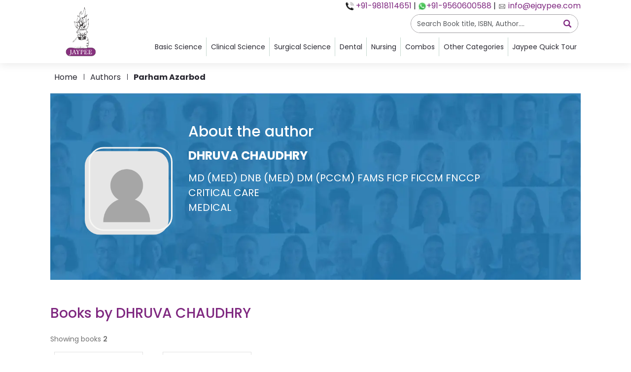

--- FILE ---
content_type: text/html; charset=utf-8
request_url: https://jaypeebrothers.com/authors/parham-azarbod-741
body_size: 8903
content:
<!DOCTYPE html><html lang="en"><head><meta charSet="utf-8"/><meta name="description" content="Top Medical Publisher With Broad Categories of Medical Books Available at Affordable Prices. Jaypee as the pioneer medical publisher is linked to the world through its global access programme with distribution network across the world"/><meta name="viewport" content="width=device-width, initial-scale=1, maximum-scale=1"/><link rel="icon" href="/favicon.ico"/><link rel="apple-touch-icon" sizes="180x180" href="/apple-touch-icon.png"/><link rel="icon" type="image/png" sizes="32x32" href="/favicon-32x32.png"/><link rel="icon" type="image/png" sizes="16x16" href="/favicon-16x16.png"/><link rel="manifest" href="/site.webmanifest"/><meta name="msapplication-TileColor" content="#7F2880"/><meta name="theme-color" content="#ffffff"/><title> | JAYPEE BROTHERS: MEDICAL PUBLISHER</title><meta name="next-head-count" content="11"/><link data-next-font="" rel="preconnect" href="/" crossorigin="anonymous"/><link rel="preload" href="/_next/static/css/63970f778538d706.css" as="style"/><link rel="stylesheet" href="/_next/static/css/63970f778538d706.css" data-n-g=""/><noscript data-n-css=""></noscript><script defer="" nomodule="" src="/_next/static/chunks/polyfills-78c92fac7aa8fdd8.js"></script><script src="/_next/static/chunks/webpack-4a7fbd65eff963d2.js" defer=""></script><script src="/_next/static/chunks/framework-2645a99191cfc5e9.js" defer=""></script><script src="/_next/static/chunks/main-d92704c6d7102b7f.js" defer=""></script><script src="/_next/static/chunks/pages/_app-fdb549caa1135a1e.js" defer=""></script><script src="/_next/static/chunks/pages/authors/%5BauthorId%5D-a3a612cb85c14537.js" defer=""></script><script src="/_next/static/BjPd9a64dOCMgVg85Htjg/_buildManifest.js" defer=""></script><script src="/_next/static/BjPd9a64dOCMgVg85Htjg/_ssgManifest.js" defer=""></script></head><body><div id="__next"><div class="bg-circle"><header class="header-box header-print-custom" id="header-jaypee"><div class="container "><div class="header-wrap "><div class="header-left"><a href="/"><img loading="lazy" src="/images/Jaypee-Logo.png" alt="logo" width="128" height="128"/></a></div><div class="header-right"><div class="header-top"><div class="contactDetails"><span><img alt="..." loading="lazy" width="15" height="15" decoding="async" data-nimg="1" class="iconImg" style="color:transparent" srcSet="/_next/image?url=%2Fimages%2Fcall.png&amp;w=16&amp;q=100 1x, /_next/image?url=%2Fimages%2Fcall.png&amp;w=32&amp;q=100 2x" src="/_next/image?url=%2Fimages%2Fcall.png&amp;w=32&amp;q=100"/></span><span class="contactDetails1"><a href="tel:+919855209855"> <!-- -->+91-9818114651</a></span><span> | </span><span><a href="https://wa.me/919560600588" target="_blank"><img alt="..." loading="lazy" width="15" height="15" decoding="async" data-nimg="1" class="iconImg" style="color:transparent" srcSet="/_next/image?url=%2Fimages%2Fwhatsapp.png&amp;w=16&amp;q=100 1x, /_next/image?url=%2Fimages%2Fwhatsapp.png&amp;w=32&amp;q=100 2x" src="/_next/image?url=%2Fimages%2Fwhatsapp.png&amp;w=32&amp;q=100"/></a></span><span class="contactDetails1"><a href="https://wa.me/919560600588" target="_blank" rel="noopener noreferrer">+91-9560600588</a></span><span> | </span><span><a href="mailto:info@ejaypee.com"><img alt="..." loading="lazy" width="15" height="15" decoding="async" data-nimg="1" class="iconImg" style="color:transparent" srcSet="/_next/image?url=%2Fimages%2Femail.png&amp;w=16&amp;q=100 1x, /_next/image?url=%2Fimages%2Femail.png&amp;w=32&amp;q=100 2x" src="/_next/image?url=%2Fimages%2Femail.png&amp;w=32&amp;q=100"/></a><span class="contactDetails1"><a href="mailto:info@ejaypee.com"> <!-- -->info@ejaypee.com</a></span></span></div></div><div class="header-mid"><div class="search-box me-0"><div class="dropdown"><button type="button" id="search-dropdown" aria-expanded="true" class="dropdown-toggle show btn btn-primary"><div class="search-btn"><input autoComplete="off" type="text" class="form-control text-truncate" placeholder="Search Book title, ISBN, Author...." name="search" value=""/><span class="icon-lens"></span></div></button><div class="dropdown-menu "><div class="search-results-box"><ul class=""><li class="ps-0 text-primary" style="min-height:10px">No Results found</li></ul></div></div></div></div><button class="btn btn-lg menu-btn" type="button"><span class="icon-menu"></span></button></div><div class="header-below "><ul class="header-links pt-1 just"><li class="border-gray-300 rounded-lg p-1 vertical text-center cursor-pointer hover:bg-gray-100 transition duration-200 ease-in-out "><div class="header-dropdown"><p class="heading16 toggle  border-gray-300 rounded-lg p-1 text-center cursor-pointer hover:bg-gray-100 transition duration-200 ease-in-out navhead">Basic Science</p><div class="outline-dropdown"><div class="header-menu"><div class="header-section"><div><a class="dropdown-item" href="/products?book-type=subjects&amp;book-category=ANATOMY">Anatomy<!-- --> </a><a class="dropdown-item" href="/products?book-type=subjects&amp;book-category=BIOCHEMISTRY">Biochemistry<!-- --> </a><a class="dropdown-item" href="/products?book-type=subjects&amp;book-category=COMMUNITY%20MEDICINE%20(PSM)"> <!-- -->Community Medicine (PSM)<!-- --> </a><a class="dropdown-item" href="/products?book-type=subjects&amp;book-category=FORENSIC%20MEDICINE%20AND%20TOXICOLOGY"> <!-- -->Forensic Medicine and Toxicology<!-- --> </a><a target="_blank" class="dropdown-item" href="/products?book-type=subjects&amp;book-category=MEDICAL%20EDUCATION"> <!-- -->Medical Education<!-- --> </a><a class="dropdown-item" target="_blank" href="/products?book-type=subjects&amp;book-category=MEDICAL%20RESEARCH">Medical Research<!-- --> </a><a target="_blank" class="dropdown-item" href="/products?book-type=subjects&amp;book-category=MICROBIOLOGY"> <!-- -->Microbiology<!-- --> </a><a class="dropdown-item" target="_blank" href="/products?book-type=subjects&amp;book-category=PATHOLOGY">Pathology<!-- --> </a><a target="_blank" class="dropdown-item" href="/products?book-type=subjects&amp;book-category=PHARMACOLOGY"> <!-- -->Pharmacology<!-- --> </a><a class="dropdown-item" target="_blank" href="/products?book-type=subjects&amp;book-category=PHYSIOLOGY">Physiology<!-- --> </a></div></div></div></div></div></li><li class="border-gray-300 rounded-lg p-1 vertical  text-center cursor-pointer hover:bg-gray-100 transition duration-200 ease-in-out "><div class="header-dropdown"><p class="heading16 toggle  border-gray-300 rounded-lg p-1 text-center cursor-pointer hover:bg-gray-100 transition duration-200 ease-in-out navhead">Clinical Science<!-- --> </p><div class="outline-dropdown"><div class="header-menu"><div class="header-section"><div><a class="dropdown-item" href="/products?book-type=subjects&amp;book-category=CARDIOLOGY">Cardiology<!-- --> </a><a class="dropdown-item" href="/products?book-type=subjects&amp;book-category=CRITICAL%20CARE">Critical Care<!-- --> </a><a class="dropdown-item" href="/products?book-type=subjects&amp;book-category=DERMATOLOGY,%20VENEREOLOGY%20AND%20LEPROSY">Dermatology, Venereology And Leprosy<!-- --> </a><a class="dropdown-item" href="/products?book-type=subjects&amp;book-category=EMERGENCY%20MEDICINE">Emergency Medicine<!-- --> </a><a class="dropdown-item" href="/products?book-type=subjects&amp;book-category=ENDOCRINOLOGY%20AND%20DIABETOLOGY">Endocrinology And Diabetology<!-- --> </a><a class="dropdown-item" href="/products?book-type=subjects&amp;book-category=FAMILY%20MEDICINE">Family Medicine<!-- --> </a><a class="dropdown-item" href="/products?book-type=subjects&amp;book-category=GASTROENTEROLOGY%20AND%20HEPATOLOGY">Gastroenterology And Hepatology<!-- --> </a><a class="dropdown-item" href="/products?book-type=subjects&amp;book-category=GENERAL">General<!-- --> </a><a class="dropdown-item" href="/products?book-type=subjects&amp;book-category=HEMATOLOGY">Hematology<!-- --> </a><a class="dropdown-item" href="/products?book-type=subjects&amp;book-category=INSTRUMENTS">Instruments<!-- --> </a><a class="dropdown-item" href="/products?book-type=subjects&amp;book-category=INTERNAL%20MEDICINE">Internal Medicine<!-- --> </a><a class="dropdown-item" href="/products?book-type=subjects&amp;book-category=NEONATOLOGY%20AND%20PERINATOLOGY">Neonatology and Perinatology<!-- --> </a><a class="dropdown-item" href="/products?book-type=subjects&amp;book-category=NEUROLOGY%20AND%20NEUROSURGERY">Neurology And Neurosurgery<!-- --> </a><a class="dropdown-item" href="/products?book-type=subjects&amp;book-category=PEDIATRICS">Pediatrics<!-- --> </a><a class="dropdown-item" href="/products?book-type=subjects&amp;book-category=PSYCHIATRY">Psychiatry<!-- --> </a><a class="dropdown-item" href="/products?book-type=subjects&amp;book-category=PULMONOLOGY%20AND%20RESPIRATORY%20MEDICINE">Pulmonology and Respiratory Medicine<!-- --> </a><a class="dropdown-item" href="/products?book-type=subjects&amp;book-category=RADIOLOGY">Radiology<!-- --> </a><a class="dropdown-item" href="/products?book-type=subjects&amp;book-category=RHEUMATOLOGY">Rheumatology<!-- --> </a></div></div></div></div></div></li><li class="border-gray-300 rounded-lg p-1 vertical text-center cursor-pointer hover:bg-gray-100 transition duration-200 ease-in-out"><div class="header-dropdown"><p class="heading16 toggle  border-gray-300 rounded-lg p-1 text-center cursor-pointer hover:bg-gray-100 transition duration-200 ease-in-out navhead">Surgical Science</p><div class="outline-dropdown"><div class="header-menu"><div class="header-section"><div><a class="dropdown-item" href="/products?book-type=subjects&amp;book-category=ANESTHESIOLOGY">Anesthesiology<!-- --> </a><a class="dropdown-item" href="/products?book-type=subjects&amp;book-category=GERIATRICS">Geriatrics<!-- --> </a><a class="dropdown-item" href="/products?book-type=subjects&amp;book-category=NEPHROLOGY">Nephrology<!-- --> </a><a class="dropdown-item" href="/products?book-type=subjects&amp;book-category=NEUROLOGY%20AND%20NEUROSURGERY">Neurology And Neurosurgery<!-- --> </a><a class="dropdown-item" href="/products?book-type=subjects&amp;book-category=OBSTETRICS%20AND%20GYNECOLOGY">Obstetrics and Gynecology<!-- --> </a><a class="dropdown-item" href="/products?book-type=subjects&amp;book-category=ONCOLOGY">Oncology</a><a class="dropdown-item" href="/products?book-type=subjects&amp;book-category=OPHTHALMOLOGY">Ophthalmology<!-- --> </a><a class="dropdown-item" href="/products?book-type=subjects&amp;book-category=ORTHOPEDICS">Orthopedics<!-- --> </a><a class="dropdown-item" href="/products?book-type=subjects&amp;book-category=OTORHINOLARYNGOLOGY%2F%20HEAD%20AND%20NECK%20SURGERY">Otorhinolaryngology/ Head and Neck Surgery<!-- --> </a><a class="dropdown-item" href="/products?book-type=subjects&amp;book-category=PAIN%20MANAGEMENT">Pain Management<!-- --> </a><a class="dropdown-item" href="/products?book-type=subjects&amp;book-category=PLASTIC%20AND%20RECONSTRUCTIVE%20SURGERY">Plastic and Reconstructive Surgery<!-- --> </a><a class="dropdown-item" href="/products?book-type=subjects&amp;book-category=SPORTS%20MEDICINE">Sports Medicine<!-- --> </a><a class="dropdown-item" href="/products?book-type=subjects&amp;book-category=SURGERY">Surgery<!-- --> </a><a class="dropdown-item" href="/products?book-type=subjects&amp;book-category=UROLOGY">Urology<!-- --> </a><a class="dropdown-item" href="/products?book-type=subjects&amp;book-category=VASCULAR%20SCIENCES%20AND%20VASCULAR%20SURGERY">Vascular Sciences and Vascular Surgery<!-- --> </a></div></div></div></div></div></li><li class="border-gray-300 rounded-lg p-1 vertical  text-center cursor-pointer hover:bg-gray-100 transition duration-200 ease-in-out"><div class="header-dropdown"><p class="heading16 toggle  border-gray-300 rounded-lg p-1 text-center cursor-pointer hover:bg-gray-100 transition duration-200 ease-in-out navhead">Dental</p><div class="outline-dropdown grid grid-cols-2 gap-4"><div class="header-menu dental"><div class="header-section"><div><a class="dropdown-item" href="/products?stream_1=Dentistry&amp;subject_1=Aesthetic%20Dentistry">Aesthetic dentistry</a><a class="dropdown-item" href="/products?stream_1=Dentistry&amp;subject_1=Anesthesiology">Anesthesiology</a><a class="dropdown-item" href="/products?stream_1=Dentistry&amp;subject_1=Biochemistry">Biochemistry</a><a class="dropdown-item" href="/products?stream_1=Dentistry&amp;subject_1=DENTAL%20ANATOMY,%20EMBRYOLOGY%20AND%20ORAL%20HISTOLOGY">Dental Anatomy, Embryology and Oral Histology</a><a class="dropdown-item" href="/products?stream_1=Dentistry&amp;subject_1=Dental%20Materials">Dental Materials</a><a class="dropdown-item" href="/products?stream_1=Dentistry&amp;subject_1=Dental%20Materials">Dental Sciences</a><a class="dropdown-item" href="/products?stream_1=Dentistry&amp;subject_1=Endodontics%20And%20Conservative%20Dentistry">Endodontics and Conservative Dentistry</a><a class="dropdown-item" href="/products?stream_1=Dentistry&amp;subject_1=FORENSIC%20ODONTOLOGY">Forensic Odontology</a><a class="dropdown-item" href="/products?stream_1=Dentistry&amp;subject_1=General">General</a><a class="dropdown-item" href="/products?stream_1=Dentistry&amp;subject_1=GENERAL%20MEDICINE">General medicine</a><a class="dropdown-item" href="/products?stream_1=Dentistry&amp;subject_1=Periodontics">Periodontics</a><a class="dropdown-item" href="/products?stream_1=Dentistry&amp;subject_1=Pharmacology">Pharmacology</a><a class="dropdown-item" href="/products?stream_1=Dentistry&amp;subject_1=Physiology">Physiology</a><a class="dropdown-item" href="/products?stream_1=Dentistry&amp;subject_1=Preclinical%20Conservative%20Dentistry">Preclinical Conservative Dentistry</a><a class="dropdown-item" href="/products?stream_1=Dentistry&amp;subject_1=Prelclinical%20Prosthodontics">Prelclinical Prosthodontics</a><a class="dropdown-item" href="/products?stream_1=Dentistry&amp;subject_1=Prosthodontics">Prosthodontics</a><a class="dropdown-item" href="/products?stream_1=Dentistry&amp;subject_1=Public%20Health%20Dentistry">Public Health Dentistry</a><a class="dropdown-item" href="/products?stream_1=Dentistry&amp;subject_1=GENERAL%20SURGERY">General Surgery</a><a class="dropdown-item" href="/products?stream_1=Dentistry&amp;subject_1=GENERAL/DENTAL%20PHARMACOLOGY">General/Dental Pharmacology</a><a class="dropdown-item" href="/products?stream_1=Dentistry&amp;subject_1=LASER%20DENTISTRY">Laser Dentistry</a><a class="dropdown-item" href="/products?stream_1=Dentistry&amp;subject_1=Microbiology">Microbiology</a><a class="dropdown-item" href="/products?stream_1=Dentistry&amp;subject_1=Multi%20Subject">Multi Subject</a><a class="dropdown-item" href="/products?stream_1=Dentistry&amp;subject_1=Operative%20Dentistry">Operative Dentistry</a><a class="dropdown-item" href="/products?stream_1=Dentistry&amp;subject_1=ORAL%20AND%20MAXILLOFACIAL%20PATHOLOGY">Oral and Maxillofacial Pathology</a><a class="dropdown-item" href="/products?stream_1=Dentistry&amp;subject_1=Oral%20and%20Maxillofacial%20Radiology">Oral and Maxillofacial Radiology</a><a class="dropdown-item" href="/products?stream_1=Dentistry&amp;subject_1=Oral%20and%20Maxillofacial%20Surgery">Oral and Maxillofacial Surgery</a><a class="dropdown-item" href="/products?stream_1=Dentistry&amp;subject_1=ORAL%20HYGIENE">Oral Hygiene</a><a class="dropdown-item" href="/products?stream_1=Dentistry&amp;subject_1=ORAL%20IMPLANTOLOGY">Oral Implantology</a><a class="dropdown-item" href="/products?stream_1=Dentistry&amp;subject_1=Oral%20Medicine%20and%20Radiology">Oral Medicine and Radiology</a><a class="dropdown-item" href="/products?stream_1=Dentistry&amp;subject_1=Oral%20Pathology%20and%20Oral%20Microbiology">Oral Pathology and Oral Microbiology</a><a class="dropdown-item" href="/products?stream_1=Dentistry&amp;subject_1=ORAL%20SURGERY">Oral Surgery</a><a class="dropdown-item" href="/products?stream_1=Dentistry&amp;subject_1=ORTHODONTICS%20AND%20DENTOFACIAL%20ORTHOPEDICS">Orthodontics and Dentofacial Orthopedics</a><a class="dropdown-item" href="/products?stream_1=Dentistry&amp;subject_1=Pathology">Pathology</a><a class="dropdown-item" href="/products?stream_1=Dentistry&amp;subject_1=Pedodontics">Pedodontics</a></div></div></div></div></div></li><li class="border-gray-300 rounded-lg p-1 vertical text-center cursor-pointer hover:bg-gray-100 transition duration-200 ease-in-out"><div class="header-dropdown"><p class="heading16 toggle border-gray-300 rounded-lg p-1 text-center cursor-pointer hover:bg-gray-100 transition duration-200 ease-in-out navhead">Nursing</p><div class="outline-dropdown"><div class="header-menu"><div class="header-section"><div class="dropdown-item" style="position:relative"><a class="subMa" href="/products?stream_1=Nursing&amp;stream_2=BSC">BSC</a></div><div class="dropdown-item" style="position:relative"><a class="subMa" href="/products?stream_1=Nursing&amp;stream_2=GNM">GNM</a></div><div class="dropdown-item" style="position:relative"><a class="subMa" href="/products?stream_1=Nursing&amp;stream_2=PB%20BSc">PBSC</a></div><div class="dropdown-item"><a class="dropdown-item" href="/products?book-type=book_categories&amp;book-category=NURSING%20BASIC,NURSING%20CLINICAL">Nursing complete</a></div></div></div></div></div></li><li class="border-gray-300 rounded-lg p-1 vertical text-center cursor-pointer hover:bg-gray-100 transition duration-200 ease-in-out"><div class="header-dropdown"><p class="heading16 toggle border-gray-300 rounded-lg p-1 text-center cursor-pointer hover:bg-gray-100 transition duration-200 ease-in-out navhead">Combos</p><div class="outline-dropdown"><div class="header-menu"><div class="header-section"><a class="dropdown-item" href="/products?stream_1=medical&amp;is_combo=true">Medical</a><a class="dropdown-item" href="/products?stream_1=nursing&amp;is_combo=true">Nursing</a></div></div></div></div></li><li class="border-gray-300 rounded-lg p-1 vertical text-center cursor-pointer hover:bg-gray-100 transition duration-200 ease-in-out"><div class="header-dropdown"><p class="heading16 toggle  border-gray-300 rounded-lg p-1 text-center cursor-pointer hover:bg-gray-100 transition duration-200 ease-in-out navhead">Other Categories</p><div class="outline-dropdown"><div class="header-menu"><div class="header-section"><div><a class="dropdown-item" href="/products?stream_1=Allied">Allied Science<!-- --> </a><a target="_blank" class="dropdown-item" href="/products?stream_1=Alternative%20Medicine">Alternative Medicine<!-- --> </a><a target="_blank" class="dropdown-item" href="/products?level_2=UNDERGRADUATE%20EXAM%20PREPARATION%20(UGEP)"> <!-- -->UG Exam<!-- --> </a><a target="_blank" class="dropdown-item" href="/products?stream_1=medical&amp;subject_1=Record%20Book">Record Books<!-- --> </a><a target="_blank" class="dropdown-item" href="/products?stream_1=medical&amp;prof_detail=First%20Prof"> <!-- -->First Prof<!-- --> </a><a target="_blank" class="dropdown-item" href="/products?stream_1=medical&amp;prof_detail=Second%20Prof">Second Prof</a><a class="dropdown-item" href="/products?stream_1=medical&amp;prof_detail=Third%20Prof">Third Prof<!-- --> </a><a target="_blank" class="dropdown-item" href="/products?stream_1=medical&amp;prof_detail=Final%20Prof">Final Prof<!-- --> </a><a target="_blank" class="dropdown-item" href="/products?sort=forthcoming_books"> <!-- -->Forthcoming Books</a></div></div></div></div></div></li><li class="border-gray-300 rounded-lg p-1  text-center cursor-pointer hover:bg-gray-100 transition duration-200 ease-in-out"><div class="header-dropdown"><p class="heading16 toggle  border-gray-300 rounded-lg p-1 text-center cursor-pointer hover:bg-gray-100 transition duration-200 ease-in-out navhead">Jaypee Quick Tour</p><div class="outline-dropdown"><div class="header-menu"><div class="header-section"><div><a target="_blank" class="dropdown-item" href="/contact-us">Contact Us<!-- --> </a><a target="_blank" class="dropdown-item" href="/products?sort=new_releases"> <!-- -->New Releases<!-- --> </a><a target="_blank" class="dropdown-item" href="/catalogues"> <!-- -->Catalogues</a><a class="dropdown-item" href="/products">Our Offerings<!-- --> </a></div></div></div></div></div></li></ul></div></div></div></div></header></div><main class="main-layout-pt "><style>
    #nprogress {
      pointer-events: none;
    }
    #nprogress .bar {
      background: #7F2880;
      position: fixed;
      z-index: 9999;
      top: 0;
      left: 0;
      width: 100%;
      height: 4px;
    }
    #nprogress .peg {
      display: block;
      position: absolute;
      right: 0px;
      width: 100px;
      height: 100%;
      box-shadow: 0 0 10px #7F2880, 0 0 5px #7F2880;
      opacity: 1;
      -webkit-transform: rotate(3deg) translate(0px, -4px);
      -ms-transform: rotate(3deg) translate(0px, -4px);
      transform: rotate(3deg) translate(0px, -4px);
    }
    #nprogress .spinner {
      display: block;
      position: fixed;
      z-index: 1031;
      top: 15px;
      right: 15px;
    }
    #nprogress .spinner-icon {
      width: 18px;
      height: 18px;
      box-sizing: border-box;
      border: solid 2px transparent;
      border-top-color: #7F2880;
      border-left-color: #7F2880;
      border-radius: 50%;
      -webkit-animation: nprogresss-spinner 400ms linear infinite;
      animation: nprogress-spinner 400ms linear infinite;
    }
    .nprogress-custom-parent {
      overflow: hidden;
      position: relative;
    }
    .nprogress-custom-parent #nprogress .spinner,
    .nprogress-custom-parent #nprogress .bar {
      position: absolute;
    }
    @-webkit-keyframes nprogress-spinner {
      0% {
        -webkit-transform: rotate(0deg);
      }
      100% {
        -webkit-transform: rotate(360deg);
      }
    }
    @keyframes nprogress-spinner {
      0% {
        transform: rotate(0deg);
      }
      100% {
        transform: rotate(360deg);
      }
    }
  </style><div class="breadcrumb-box"><div class="container"><ul><li class=""><a class="breadcrumb-links text-capitalize false" href="/">Home</a></li><li class=""><a class="breadcrumb-links text-capitalize" href="/authors">Authors</a></li><li class=""><a class="breadcrumb-links text-capitalize active" href="/authors">parham azarbod</a></li></ul></div></div><section class="authors-box"><div class="container"><div class="authors-wrap"><img alt="..." loading="lazy" width="1708" height="429" decoding="async" data-nimg="1" class="fit-cover author-banner" style="color:transparent" srcSet="/_next/image?url=%2Fimages%2Fauthors-bg.jpg&amp;w=1920&amp;q=75 1x, /_next/image?url=%2Fimages%2Fauthors-bg.jpg&amp;w=3840&amp;q=75 2x" src="/_next/image?url=%2Fimages%2Fauthors-bg.jpg&amp;w=3840&amp;q=75"/><div class="about-authors"><div class="d-lg-none mobile-img-author"><img src="/images/no-author.png" class="fit-contain" alt="..." width="550" height="550"/><span class="author-frame"></span></div><div class="authors-headings"><h3 class="heading30">About the author</h3><p class="heading24"><strong></strong></p></div></div></div></div></section><section class="authors-wrap-top"><div class="container"><div class="authors-wrap-bottom"><div class="authors-bottom-img d-lg-block d-none"><img src="/images/no-author.png" alt="..." width="550" height="550" class="fit-contain"/><span class="author-frame"></span></div><div class="authors-bottom-info"><p class="heading18"></p></div></div></div></section><section class="space-pb90"><div class="container"><div class="tops-head"><h3 class="heading28 text-start">Books by </h3><h3 class="heading14 text-start">Showing books <span class="poppinsSemiBold"></span></h3></div><div class="row row-cols-1 row-cols-sm-2 row-cols-lg-4 row-cols-xl-5 row-cols-md-3 grid-view mt-2"><div class="authors-list-item">No products</div></div></div></section><div style="position:fixed;z-index:9999;top:16px;left:16px;right:16px;bottom:16px;pointer-events:none" class=""></div></main><footer><div class="footer-box"><div class="container"><div class="footer-wrap"><div class="footer-left"><div class="footer-item"><h4 class="heading24 footer-heading active">Help</h4><div><p class="heading16 footer-subheading"><a class="link-btn" href="/terms-and-conditions">Terms and Conditions</a></p><p class="heading16 footer-subheading"><a class="link-btn" href="/privacy-policy">Privacy Policy</a></p><p class="heading16 footer-subheading"><a class="link-btn" href="/contact-us">Contact Us</a></p><p class="heading16 footer-subheading"><a class="link-btn" href="/feedback">Feedback</a></p><p class="heading16 footer-subheading"><a class="link-btn" href="/csr">CSR</a></p><p class="heading16 footer-subheading"><a class="link-btn" href="/return-refund-policy">Return and refund</a></p></div></div><div class="footer-item"><h4 class="heading24 footer-heading active">Browse</h4><div><p class="heading16 footer-subheading"><a class="link-btn" href="/">Home</a></p><p class="heading16 footer-subheading"><a class="link-btn" href="/products">Browse by subject</a></p><p class="heading16 footer-subheading"><a class="link-btn" href="/products?sort=new_releases">New Releases</a></p><p class="heading16 footer-subheading"><a class="link-btn" href="/catalogues">Catalogues</a></p><p class="heading16 footer-subheading"><a class="link-btn" target="_blank" href="http://www.diginerve.com">DigiNerve</a></p></div></div><div class="footer-item addres-footer"><h4 class="heading24 footer-heading active">Location</h4><div><p class="heading16 footer-subheading"><span class="footer-item-head">Address:</span>Jaypee Brothers Medical Publishers Pvt. Ltd. 4838/24, Ansari Road, Daryaganj, <br/>New Delhi - 110 002, INDIA</p><p class="heading16 footer-subheading"><span class="footer-item-head">Mail to:</span><a href="mailto:jaypee@jaypeebrothers.com">jaypee@jaypeebrothers.com</a></p><p class="heading16 footer-subheading"><span class="footer-item-head">Phone:</span><a href="tel:+91-11-43574357">+91-11-43574357</a></p><p class="heading16 footer-subheading"><span class="footer-item-head">Fax:<!-- --> </span><a href="tel:+91-11-43574314">+91-11-43574314</a></p></div></div></div></div></div></div><div class="become-seller-box"><div class="container"><div class="become-seller-wrap"><div class="become-seller-right"><p class="heading18">Connect with us</p><ul class="social-link-wrap"><li><a target="_blank" href="https://tinyurl.com/JPBInstagram"><span class="icon-insta"></span></a></li><li><a target="_blank" href="https://tinyurl.com/JPBFacebook"><span class="icon-facebook"></span></a></li><li><a target="_blank" href="https://tinyurl.com/JPBYTChannel"><span class="icon-youtube"></span></a></li><li><a target="_blank" href="https://tinyurl.com/JPBLinkedin"><span class="icon-linkedin"></span></a></li></ul></div></div></div></div><div class="copyright-box"><div class="container"><div class="copyright-wrap"><p class="heading16">© Jaypee Brothers Medical Publishers (P) Ltd. All rights reserved.</p></div></div></div></footer></div><script id="__NEXT_DATA__" type="application/json">{"props":{"pageProps":{"authorDetails":{"id":741,"name":"DHRUVA CHAUDHRY","title":"MD (MED) DNB (MED) DM (PCCM) FAMS FICP FICCM FNCCP","stream":"MEDICAL","specialty":"CRITICAL CARE","products":[{"id":1288,"type":"Print Book","published_date":"2020-01-01","isbn":"9789389776423","publisher":"JPB","co_publisher":null,"name":"ISCCM Manual of Noninvasive Ventilation","display_name":"ISCCM Manual of Noninvasive Ventilation","society_name":"INDIAN SOCIETY OF CRITICAL CARE MEDICINE (ISCCM)","series_name":null,"stream_1":"MEDICAL","stream_2":"MEDICAL","subject_1":"CRITICAL CARE","subject_2":null,"subject_3":null,"level":"PG","sub_level":"POSTGRADUATE SUPPLEMENTARY TEXT (PGST)","bisac_code_1":"MED015000","bisac_code_2":null,"literal_form_1":"MEDICAL / CRITICAL CARE","literal_form_2":null,"prof_detail":null,"language":"English","pages":362,"weight_in_grams":640,"net_qty_in_grams":null,"dvd_cd":null,"online_resources":null,"subsidiary_name":null,"subsidiary_isbn":null,"imprint":null,"edition":"1/e","pub_year":"2020","volume":null,"issue":null,"components_in_volume":null,"dimension":"6.75 x 9.5","printing_format_color":"Single Color","binding":"Paper Back","alternative_binding":null,"additional_info":null,"overview":"There are 41 chapters in the manual under different section heads dealing with physiology, clinical applications, use in different types of respiratory failure, including end of life situations, and limitations, challenges as well as its use in pediatrics.","key_features":"\u003cul\u003e\u003cli\u003e This flagship book of ISCCM one of the first of its kind in India. \u003c/li\u003e\u003cli\u003e Covers all aspects of noninvasive ventilation from initiation to disease specific conditions. \u003c/li\u003e\u003cli\u003e Evidence-based and updated protocols have been used in easy to read format with flowcharts and diagrams. \u003c/li\u003e\u003cli\u003e Stalwarts in this field have contributed to this book. \u003c/li\u003e\u003cli\u003e This book will be helpful to all postgraduates, intensivists and physicians. \u003c/li\u003e\u003c/ul\u003e","readership":"\u003cul\u003e\u003cli\u003e Postgraduates, intensivists and physicians\u003c/li\u003e\u003c/ul\u003e","reading_age":null,"stock":null,"prices":[],"country_of_origin":null,"importer":null,"packer":null,"thumbnail_image":"9789389776423.jpg","product_images":[],"images":[],"editorial_review":null,"table_of_contents":"9789389776423.pdf","read_sample_toc":"9789389776423.pdf","read_sample":null,"description":null,"best_seller_rank":null,"is_boost":false,"is_active":true,"disable_buy_now":false,"is_ccc":true,"is_new":false,"is_hero":false,"currency":"INR","price":1050,"types":[{"id":1288,"format":"PAPERBACK","name":"PRINTBOOK","isbn":"9789389776423","INR":{"price":835,"discount":390,"slashed_price":1225,"cashback_inr":0,"cashback_inr_percentage":0},"USD":{"price":30,"discount":4.5,"slashed_price":30,"cashback_usd":0,"cashback_usd_percentage":0}}],"author":null,"authors":[{"id":3055,"name":"SUBHAL BHALCHANDRA DIXIT","contributor_type":"Editors","title":"MD IDCCM FICCM FICP FCCM\r\n","specialty":"CRITICAL CARE","intro":"","about":"","image_url":null},{"id":741,"name":"DHRUVA CHAUDHRY","contributor_type":"Editors","title":"MD (MED) DNB (MED) DM (PCCM) FAMS FICP FICCM FNCCP","specialty":"CRITICAL CARE","intro":null,"about":null,"image_url":null},{"id":3510,"name":"YATIN MEHTA","contributor_type":"Editors","title":"MD MNAMS FRCA FAMS FIACTA FICCM FTEE\r\n","specialty":"ANESTHESIOLOGY | CRITICAL CARE | INTERNAL MEDICINE | MICROBIOLOGY","intro":"","about":"","image_url":null},{"id":1328,"name":"KAPIL ZIRPE","contributor_type":"Editors","title":"MD (CHEST) FCCM FICCM","specialty":"CRITICAL CARE | NEUROLOGY AND NEUROSURGERY","intro":null,"about":null,"image_url":null}],"related_courses":null,"is_dr_wise":null,"is_forthcoming":null,"forthcoming_date":null,"is_jpb_available":true,"POD":null,"pod_days":null,"updated_at":"2025-12-17T22:57:46"},{"id":738,"type":"Print Book","published_date":"2023-01-01","isbn":"9789354653476","publisher":"JPB","co_publisher":null,"name":"ISCCM Textbook of Critical Care Medicine","display_name":"ISCCM Textbook of Critical Care Medicine","society_name":"Indian Society of Critical Care Medicine (ISCCM)","series_name":null,"stream_1":"MEDICAL","stream_2":"MEDICAL","subject_1":"CRITICAL CARE","subject_2":"ANESTHESIOLOGY","subject_3":null,"level":"P\u0026R","sub_level":"PROFESSIONAL AND REFERENCE (P\u0026R)","bisac_code_1":"MED015000","bisac_code_2":"MED006000","literal_form_1":"MEDICAL / CRITICAL CARE","literal_form_2":"MEDICAL / Anesthesiology","prof_detail":null,"language":"English","pages":1156,"weight_in_grams":2360,"net_qty_in_grams":null,"dvd_cd":null,"online_resources":null,"subsidiary_name":null,"subsidiary_isbn":null,"imprint":null,"edition":"1/e","pub_year":"2023","volume":null,"issue":null,"components_in_volume":null,"dimension":"8.5 x 11","printing_format_color":"Single Color","binding":"Paper Back","alternative_binding":null,"additional_info":null,"overview":"The textbook has 151 chapters and 20 sections. Each section was looked after by section editors across the country having experience and track record in the specialty. Each section starts with a chapter on “approach to patient with organ failure” related to the section, followed by chapters on relevant conditions pertaining to the system. Separate section has been devoted to the radiology, ethics and governance, obstetrics, geriatrics, and transplant. Details on toxicology, endocrine emergencies, and daily challenges of governance faced have also been dealt separately to make students aware. There is a separate section on the COVID-19, where we have discussed its immunobiology, pathophysiology, clinical manifestations related to different organs, postacute care, and vaccination. ICU care has created another syndrome of chronic illness having high mortality and morbidity. To sensitize the practitioners, a chapter on chronic critical care is also there.","key_features":"\u003cul\u003e\n    \u003cli\u003eIt is the first comprehensive textbook on critical care from India, written by prominent intensivists of the country. The book covers day-to-day challenges in management faced by intensivists in India/Low Medium Income Country (LMIC), where delivery of healthcare is variable, resources finite, and manpower challenges enormous. Therefore, to guide, each section starts with an approach to organ failure related to the section.\u003c/li\u003e\n    \u003cli\u003eSection and chapters have been devoted on critical care of obstetrics to help reduce maternal mortality, geriatrics due to marked increase in their population and admission in ICUs.\u003c/li\u003e\n    \u003cli\u003eHigh velocity trauma and poisoning are of epidemic proportion and major causes of unnatural deaths and admission in intensive care. Adequate space has been given with emphasis on snake envenomation, organophosphate compounds, aluminum phosphide poisoning, and alcoholic intoxication.\u003c/li\u003e\n    \u003cli\u003eIt also covers critical care management aspects of solid organ and bone marrow transplantation, as organ transplantation is well established and expanding.\u003c/li\u003e\n    \u003cli\u003eIt highlights adequately general critical care, ethical and administrative issues, especially end-of-life (EOL), latter still evolving in India, where physicians continue to have an ethical and moral dilemma.\u003c/li\u003e\n    \u003cli\u003eSection on sepsis not only deals with the traditional aspects but also covers adequately tropical infections (travel medicine), deluge of which we see commonly post-monsoon.\u003c/li\u003e\n    \u003cli\u003eIt can be one-time reference for managing COVID-19, where from immunobiology to management is discussed in detail. Additional details as on vaccination and long COVID is also provided for interested readers.\u003c/li\u003e\n    \u003cli\u003eIt also introduces and gives insight into the concept of chronic critical care, which is a new jargon in the specialty of critical care medicine, to make practitioners aware about its identification, diagnosis, and catastrophic effects.\u003c/li\u003e\n    \u003cli\u003eThe language of the book has been kept simple and easy to make it readable and have better understanding with a hope to fulfill the long-felt need of intensivists of the country.\u003c/li\u003e\n\u003c/ul\u003e","readership":"Intensivists and Trainees","reading_age":null,"stock":null,"prices":[],"country_of_origin":null,"importer":null,"packer":null,"thumbnail_image":"9789354653476.jpg","product_images":[],"images":[],"editorial_review":null,"table_of_contents":"9789354653476.pdf","read_sample_toc":"9789354653476.pdf","read_sample":null,"description":null,"best_seller_rank":null,"is_boost":false,"is_active":true,"disable_buy_now":false,"is_ccc":true,"is_new":false,"is_hero":false,"currency":"INR","price":3495,"types":[{"id":738,"format":"PAPERBACK","name":"PRINTBOOK","isbn":"9789354653476","INR":{"price":2685,"discount":1640,"slashed_price":4325,"cashback_inr":0,"cashback_inr_percentage":0},"USD":{"price":85,"discount":12.75,"slashed_price":85,"cashback_usd":0,"cashback_usd_percentage":0}}],"author":null,"authors":[{"id":741,"name":"DHRUVA CHAUDHRY","contributor_type":"Editors","title":"MD (MED) DNB (MED) DM (PCCM) FAMS FICP FICCM FNCCP","specialty":"CRITICAL CARE","intro":null,"about":null,"image_url":null},{"id":3055,"name":"SUBHAL BHALCHANDRA DIXIT","contributor_type":"Editors","title":"MD IDCCM FICCM FICP FCCM\r\n","specialty":"CRITICAL CARE","intro":"","about":"","image_url":null},{"id":699,"name":"DEEPAK GOVIL","contributor_type":"Editors","title":"MD EDIC FCCM FICCM","specialty":"CRITICAL CARE","intro":null,"about":null,"image_url":null}],"related_courses":null,"is_dr_wise":null,"is_forthcoming":null,"forthcoming_date":null,"is_jpb_available":true,"POD":null,"pod_days":null,"updated_at":"2025-12-17T22:57:38"}],"intro":null,"about":null,"image_url":null}},"__N_SSP":true},"page":"/authors/[authorId]","query":{"authorId":"parham-azarbod-741"},"buildId":"BjPd9a64dOCMgVg85Htjg","isFallback":false,"gssp":true,"scriptLoader":[]}</script></body></html>

--- FILE ---
content_type: application/javascript; charset=utf-8
request_url: https://jaypeebrothers.com/_next/static/BjPd9a64dOCMgVg85Htjg/_buildManifest.js
body_size: 1520
content:
self.__BUILD_MANIFEST=function(s,a,c,t,e,u,o,n,r,d,i,f,h,p){return{__rewrites:{afterFiles:[],beforeFiles:[],fallback:[]},"/":[e,"static/chunks/pages/index-d439cda6a72bc8d7.js"],"/404":["static/chunks/pages/404-520653b8c2e5ac1a.js"],"/_error":["static/chunks/pages/_error-82b79221b9ed784b.js"],"/about-us":[e,"static/chunks/pages/about-us-ddeb7f3ee62a8b10.js"],"/about-us/about-us":["static/chunks/pages/about-us/about-us-1135bf6e4d945c17.js"],"/account":[s,t,a,c,u,n,"static/chunks/pages/account-776a9d5cea903bc5.js"],"/account/addresses":[s,u,o,i,"static/chunks/pages/account/addresses-73f4008ace5ab2e9.js"],"/account/complaints":[s,"static/chunks/pages/account/complaints-1a273917afeb5a06.js"],"/account/contact-us":[s,"static/chunks/pages/account/contact-us-48ad2be2aaf0c359.js"],"/account/ebooks":[s,"static/chunks/pages/account/ebooks-7e2ee1cf25b50904.js"],"/account/help-center":[s,"static/chunks/pages/account/help-center-6257ee05d2c9d609.js"],"/account/my-stuff":[s,"static/chunks/pages/account/my-stuff-86f75b0ebbc01856.js"],"/account/orders":[s,t,"static/chunks/7417-aa0b6abf2d61d93e.js","static/chunks/pages/account/orders-6db434482955ff6a.js"],"/account/orders/[orderId]":[t,"static/chunks/pages/account/orders/[orderId]-dbb796c66118bbee.js"],"/account/orders/[...orderId]":["static/chunks/pages/account/orders/[...orderId]-b8be7a45f63b90df.js"],"/account/wallet":[s,"static/chunks/94726e6d-15aed6555c1581e9.js",a,c,e,"static/chunks/5244-9fe709388fde8f6b.js","static/css/89c1490c0bb1ff47.css","static/chunks/pages/account/wallet-7d8357da4d303c9c.js"],"/add-user-details":["static/chunks/pages/add-user-details-7dd442b4ac870559.js"],"/auth/google/callback":["static/chunks/pages/auth/google/callback-2c59b12af1124072.js"],"/auth/login":[d,a,c,u,o,n,"static/chunks/pages/auth/login-71d18be71b3e201f.js"],"/auth/reset-password":[d,"static/chunks/pages/auth/reset-password-331ace44989b2054.js"],"/auth/sign-up":[a,c,u,o,n,"static/chunks/pages/auth/sign-up-f51313862302a568.js"],"/authors/authors-invitation":["static/chunks/pages/authors/authors-invitation-54cab2948af25dc8.js"],"/authors/translation-rights":["static/chunks/pages/authors/translation-rights-3a00c8dea0eae4cc.js"],"/authors/[authorId]":["static/chunks/pages/authors/[authorId]-a3a612cb85c14537.js"],"/blogs/disabled":[r,"static/chunks/pages/blogs/disabled-8983698a6303f221.js"],"/blogs/[bId]":[t,"static/chunks/pages/blogs/[bId]-69a5eac58fb270a5.js"],"/cart":[t,d,a,c,u,o,i,"static/chunks/pages/cart-7b39458dd7cb1d4c.js"],"/catalogues":["static/chunks/pages/catalogues-48496a2524766c10.js"],"/categories":["static/chunks/pages/categories-fc4c1326bfad4105.js"],"/contact-us":[a,f,"static/chunks/pages/contact-us-3ea2858395673bee.js"],"/corporate":[t,e,"static/chunks/pages/corporate-2964aa9716bf5f6e.js"],"/corporate/about-us":["static/chunks/pages/corporate/about-us-a0585dab15cf8007.js"],"/csr":["static/chunks/pages/csr-fdeb73fab571e6bd.js"],"/feedback":[u,o,n,"static/chunks/pages/feedback-ca1c430931846fa3.js"],"/home":["static/chunks/pages/home-163c25c4ac04bd1c.js"],"/leadership":["static/chunks/pages/leadership-c207f4469378986c.js"],"/login":["static/chunks/pages/login-0fd6b4029f3db632.js"],"/new-releases":["static/chunks/pages/new-releases-c11fff168670ba8c.js"],"/order-confirmation":["static/chunks/pages/order-confirmation-8a7f86f534f3b6b1.js"],"/privacy-policy":["static/chunks/pages/privacy-policy-d610b746776da712.js"],"/product-detail":["static/chunks/pages/product-detail-1790f7199019cd48.js"],"/products":[s,a,c,r,h,p,"static/chunks/pages/products-2c6cf53a8ae22612.js"],"/products/e-reader":["static/chunks/4b5bc78c-8355934cd55712b1.js","static/chunks/1363-0e74eef95cbbd84c.js","static/chunks/pages/products/e-reader-b8ae0a4027cac295.js"],"/products/[pIsbn]":[s,t,a,c,e,f,"static/chunks/8883-96f121106e8ca8ae.js","static/chunks/pages/products/[pIsbn]-aaa0bef77cba9e45.js"],"/return-refund-policy":["static/chunks/pages/return-refund-policy-3ad2c63ab6d5ebc7.js"],"/search-result":[s,a,c,e,r,h,p,"static/chunks/pages/search-result-f21d95d0f96cac79.js"],"/sitemap.xml":["static/chunks/pages/sitemap.xml-319ae61273219e10.js"],"/terms-and-conditions":["static/chunks/pages/terms-and-conditions-b4d2143bf9de97f0.js"],"/terms-and-policy":["static/chunks/pages/terms-and-policy-fee9efca82099000.js"],"/thank-you-page":["static/chunks/pages/thank-you-page-e6045347e59dc8c5.js"],"/verify-number":["static/chunks/pages/verify-number-6bdbdc565a74f5cf.js"],"/working-at-jaypee/disabled":[a,c,r,"static/chunks/pages/working-at-jaypee/disabled-72d71c7fa814c32c.js"],sortedPages:["/","/404","/_app","/_error","/about-us","/about-us/about-us","/account","/account/addresses","/account/complaints","/account/contact-us","/account/ebooks","/account/help-center","/account/my-stuff","/account/orders","/account/orders/[orderId]","/account/orders/[...orderId]","/account/wallet","/add-user-details","/auth/google/callback","/auth/login","/auth/reset-password","/auth/sign-up","/authors/authors-invitation","/authors/translation-rights","/authors/[authorId]","/blogs/disabled","/blogs/[bId]","/cart","/catalogues","/categories","/contact-us","/corporate","/corporate/about-us","/csr","/feedback","/home","/leadership","/login","/new-releases","/order-confirmation","/privacy-policy","/product-detail","/products","/products/e-reader","/products/[pIsbn]","/return-refund-policy","/search-result","/sitemap.xml","/terms-and-conditions","/terms-and-policy","/thank-you-page","/verify-number","/working-at-jaypee/disabled"]}}("static/chunks/cb355538-4253ae54b5709f04.js","static/chunks/92-381727932a1bec98.js","static/chunks/1812-bc51b418a005fce2.js","static/chunks/75fc9c18-f3a061bc3e46a13b.js","static/chunks/6066-31faa96294db2ea8.js","static/chunks/3788-88e412943d9fa2eb.js","static/chunks/7536-96538f9177ed314e.js","static/chunks/1136-b02c8854e2ce3503.js","static/chunks/9989-dc4d937891fae555.js","static/chunks/257e8032-d4c85d8e39de90c4.js","static/chunks/399-b5cafcd3992c3de8.js","static/chunks/4747-cc6fea1dbc1335ce.js","static/chunks/3509-b5b99c6483feacaa.js","static/chunks/3813-7dbcfeb3b352b0cb.js"),self.__BUILD_MANIFEST_CB&&self.__BUILD_MANIFEST_CB();

--- FILE ---
content_type: application/javascript; charset=utf-8
request_url: https://jaypeebrothers.com/_next/static/chunks/3509-b5b99c6483feacaa.js
body_size: 3177
content:
"use strict";(self.webpackChunk_N_E=self.webpackChunk_N_E||[]).push([[3509],{54076:function(e,t,r){r.d(t,{Z:function(){return k}});var n=r(94184),o=r.n(n),i=r(67294),l=r(15446),a=r(76792),s=r(91505),c=r(16592),u=r(93825),d=function(...e){return e.filter(e=>null!=e).reduce((e,t)=>{if("function"!=typeof t)throw Error("Invalid Argument Type, must only provide functions, undefined, or null.");return null===e?t:function(...r){e.apply(this,r),t.apply(this,r)}},null)},f=r(34509),p=r(32785),m=r(85893);let y={height:["marginTop","marginBottom"],width:["marginLeft","marginRight"]};function v(e,t){let r=`offset${e[0].toUpperCase()}${e.slice(1)}`,n=t[r],o=y[e];return n+parseInt((0,s.Z)(t,o[0]),10)+parseInt((0,s.Z)(t,o[1]),10)}let h={[c.Wj]:"collapse",[c.Ix]:"collapsing",[c.d0]:"collapsing",[c.cn]:"collapse show"},b=i.forwardRef(({onEnter:e,onEntering:t,onEntered:r,onExit:n,onExiting:l,className:a,children:s,dimension:c="height",in:y=!1,timeout:b=300,mountOnEnter:g=!1,unmountOnExit:x=!1,appear:E=!1,getDimensionValue:j=v,...O},w)=>{let C="function"==typeof c?c():c,N=(0,i.useMemo)(()=>d(e=>{e.style[C]="0"},e),[C,e]),P=(0,i.useMemo)(()=>d(e=>{let t=`scroll${C[0].toUpperCase()}${C.slice(1)}`;e.style[C]=`${e[t]}px`},t),[C,t]),k=(0,i.useMemo)(()=>d(e=>{e.style[C]=null},r),[C,r]),A=(0,i.useMemo)(()=>d(e=>{e.style[C]=`${j(C,e)}px`,(0,f.Z)(e)},n),[n,j,C]),R=(0,i.useMemo)(()=>d(e=>{e.style[C]=null},l),[C,l]);return(0,m.jsx)(p.Z,{ref:w,addEndListener:u.Z,...O,"aria-expanded":O.role?y:null,onEnter:N,onEntering:P,onEntered:k,onExit:A,onExiting:R,childRef:s.ref,in:y,timeout:b,mountOnEnter:g,unmountOnExit:x,appear:E,children:(e,t)=>i.cloneElement(s,{...t,className:o()(a,s.props.className,h[e],"width"===C&&"collapse-horizontal")})})});function g(e,t){return Array.isArray(e)?e.includes(t):e===t}let x=i.createContext({});x.displayName="AccordionContext";let E=i.forwardRef(({as:e="div",bsPrefix:t,className:r,children:n,eventKey:l,...s},c)=>{let{activeEventKey:u}=(0,i.useContext)(x);return t=(0,a.vE)(t,"accordion-collapse"),(0,m.jsx)(b,{ref:c,in:g(u,l),...s,className:o()(r,t),children:(0,m.jsx)(e,{children:i.Children.only(n)})})});E.displayName="AccordionCollapse";let j=i.createContext({eventKey:""});j.displayName="AccordionItemContext";let O=i.forwardRef(({as:e="div",bsPrefix:t,className:r,onEnter:n,onEntering:l,onEntered:s,onExit:c,onExiting:u,onExited:d,...f},p)=>{t=(0,a.vE)(t,"accordion-body");let{eventKey:y}=(0,i.useContext)(j);return(0,m.jsx)(E,{eventKey:y,onEnter:n,onEntering:l,onEntered:s,onExit:c,onExiting:u,onExited:d,children:(0,m.jsx)(e,{ref:p,...f,className:o()(r,t)})})});O.displayName="AccordionBody";let w=i.forwardRef(({as:e="button",bsPrefix:t,className:r,onClick:n,...l},s)=>{t=(0,a.vE)(t,"accordion-button");let{eventKey:c}=(0,i.useContext)(j),u=function(e,t){let{activeEventKey:r,onSelect:n,alwaysOpen:o}=(0,i.useContext)(x);return i=>{let l=e===r?null:e;o&&(l=Array.isArray(r)?r.includes(e)?r.filter(t=>t!==e):[...r,e]:[e]),null==n||n(l,i),null==t||t(i)}}(c,n),{activeEventKey:d}=(0,i.useContext)(x);return"button"===e&&(l.type="button"),(0,m.jsx)(e,{ref:s,onClick:u,...l,"aria-expanded":Array.isArray(d)?d.includes(c):c===d,className:o()(r,t,!g(d,c)&&"collapsed")})});w.displayName="AccordionButton";let C=i.forwardRef(({as:e="h2",bsPrefix:t,className:r,children:n,onClick:i,...l},s)=>(t=(0,a.vE)(t,"accordion-header"),(0,m.jsx)(e,{ref:s,...l,className:o()(r,t),children:(0,m.jsx)(w,{onClick:i,children:n})})));C.displayName="AccordionHeader";let N=i.forwardRef(({as:e="div",bsPrefix:t,className:r,eventKey:n,...l},s)=>{t=(0,a.vE)(t,"accordion-item");let c=(0,i.useMemo)(()=>({eventKey:n}),[n]);return(0,m.jsx)(j.Provider,{value:c,children:(0,m.jsx)(e,{ref:s,...l,className:o()(r,t)})})});N.displayName="AccordionItem";let P=i.forwardRef((e,t)=>{let{as:r="div",activeKey:n,bsPrefix:s,className:c,onSelect:u,flush:d,alwaysOpen:f,...p}=(0,l.Ch)(e,{activeKey:"onSelect"}),y=(0,a.vE)(s,"accordion"),v=(0,i.useMemo)(()=>({activeEventKey:n,onSelect:u,alwaysOpen:f}),[n,u,f]);return(0,m.jsx)(x.Provider,{value:v,children:(0,m.jsx)(r,{ref:t,...p,className:o()(c,y,d&&`${y}-flush`)})})});P.displayName="Accordion";var k=Object.assign(P,{Button:w,Collapse:E,Item:N,Header:C,Body:O})},8102:function(e,t,r){r.d(t,{Z:function(){return m}});var n=r(67294),o=r(45697),i=r.n(o),l=r(59331),a=r(90969),s=r(29100);let c=i().oneOf(["start","end"]),u=i().oneOfType([c,i().shape({sm:c}),i().shape({md:c}),i().shape({lg:c}),i().shape({xl:c}),i().shape({xxl:c}),i().object]);var d=r(85893);let f={id:i().string,href:i().string,onClick:i().func,title:i().node.isRequired,disabled:i().bool,align:u,menuRole:i().string,renderMenuOnMount:i().bool,rootCloseEvent:i().string,menuVariant:i().oneOf(["dark"]),flip:i().bool,bsPrefix:i().string,variant:i().string,size:i().string},p=n.forwardRef(({title:e,children:t,bsPrefix:r,rootCloseEvent:n,variant:o,size:i,menuRole:c,renderMenuOnMount:u,disabled:f,href:p,id:m,menuVariant:y,flip:v,...h},b)=>(0,d.jsxs)(l.Z,{ref:b,...h,children:[(0,d.jsx)(a.Z,{id:m,href:p,size:i,variant:o,disabled:f,childBsPrefix:r,children:e}),(0,d.jsx)(s.Z,{role:c,renderOnMount:u,rootCloseEvent:n,variant:y,flip:v,children:t})]}));p.displayName="DropdownButton",p.propTypes=f;var m=p},25054:function(e,t,r){r.d(t,{w_:function(){return u}});var n=r(67294),o={color:void 0,size:void 0,className:void 0,style:void 0,attr:void 0},i=n.createContext&&n.createContext(o),l=["attr","size","title"];function a(){return(a=Object.assign?Object.assign.bind():function(e){for(var t=1;t<arguments.length;t++){var r=arguments[t];for(var n in r)Object.prototype.hasOwnProperty.call(r,n)&&(e[n]=r[n])}return e}).apply(this,arguments)}function s(e,t){var r=Object.keys(e);if(Object.getOwnPropertySymbols){var n=Object.getOwnPropertySymbols(e);t&&(n=n.filter(function(t){return Object.getOwnPropertyDescriptor(e,t).enumerable})),r.push.apply(r,n)}return r}function c(e){for(var t=1;t<arguments.length;t++){var r=null!=arguments[t]?arguments[t]:{};t%2?s(Object(r),!0).forEach(function(t){var n,o;n=t,o=r[t],(n=function(e){var t=function(e,t){if("object"!=typeof e||!e)return e;var r=e[Symbol.toPrimitive];if(void 0!==r){var n=r.call(e,t||"default");if("object"!=typeof n)return n;throw TypeError("@@toPrimitive must return a primitive value.")}return("string"===t?String:Number)(e)}(e,"string");return"symbol"==typeof t?t:t+""}(n))in e?Object.defineProperty(e,n,{value:o,enumerable:!0,configurable:!0,writable:!0}):e[n]=o}):Object.getOwnPropertyDescriptors?Object.defineProperties(e,Object.getOwnPropertyDescriptors(r)):s(Object(r)).forEach(function(t){Object.defineProperty(e,t,Object.getOwnPropertyDescriptor(r,t))})}return e}function u(e){return t=>n.createElement(d,a({attr:c({},e.attr)},t),function e(t){return t&&t.map((t,r)=>n.createElement(t.tag,c({key:r},t.attr),e(t.child)))}(e.child))}function d(e){var t=t=>{var r,{attr:o,size:i,title:s}=e,u=function(e,t){if(null==e)return{};var r,n,o=function(e,t){if(null==e)return{};var r={};for(var n in e)if(Object.prototype.hasOwnProperty.call(e,n)){if(t.indexOf(n)>=0)continue;r[n]=e[n]}return r}(e,t);if(Object.getOwnPropertySymbols){var i=Object.getOwnPropertySymbols(e);for(n=0;n<i.length;n++)r=i[n],!(t.indexOf(r)>=0)&&Object.prototype.propertyIsEnumerable.call(e,r)&&(o[r]=e[r])}return o}(e,l),d=i||t.size||"1em";return t.className&&(r=t.className),e.className&&(r=(r?r+" ":"")+e.className),n.createElement("svg",a({stroke:"currentColor",fill:"currentColor",strokeWidth:"0"},t.attr,o,u,{className:r,style:c(c({color:e.color||t.color},t.style),e.style),height:d,width:d,xmlns:"http://www.w3.org/2000/svg"}),s&&n.createElement("title",null,s),e.children)};return void 0!==i?n.createElement(i.Consumer,null,e=>t(e)):t(o)}},50549:function(e,t,r){r.d(t,{Z:function(){return i}});var n=r(67294);let o=n.createContext({});function i({count:e=1,wrapper:t,className:r,containerClassName:i,containerTestId:l,circle:a=!1,style:s,...c}){var u,d,f;let p=n.useContext(o),m={...c};for(let[e,t]of Object.entries(c))void 0===t&&delete m[e];let y={...p,...m,circle:a},v={...s,...function({baseColor:e,highlightColor:t,width:r,height:n,borderRadius:o,circle:i,direction:l,duration:a,enableAnimation:s=!0,customHighlightBackground:c}){let u={};return"rtl"===l&&(u["--animation-direction"]="reverse"),"number"==typeof a&&(u["--animation-duration"]=`${a}s`),s||(u["--pseudo-element-display"]="none"),("string"==typeof r||"number"==typeof r)&&(u.width=r),("string"==typeof n||"number"==typeof n)&&(u.height=n),("string"==typeof o||"number"==typeof o)&&(u.borderRadius=o),i&&(u.borderRadius="50%"),void 0!==e&&(u["--base-color"]=e),void 0!==t&&(u["--highlight-color"]=t),"string"==typeof c&&(u["--custom-highlight-background"]=c),u}(y)},h="react-loading-skeleton";r&&(h+=` ${r}`);let b=null!==(u=y.inline)&&void 0!==u&&u,g=[],x=Math.ceil(e);for(let t=0;t<x;t++){let r=v;if(x>e&&t===x-1){let t=null!==(d=r.width)&&void 0!==d?d:"100%",n=e%1,o="number"==typeof t?t*n:`calc(${t} * ${n})`;r={...r,width:o}}let o=n.createElement("span",{className:h,style:r,key:t},"‌");b?g.push(o):g.push(n.createElement(n.Fragment,{key:t},o,n.createElement("br",null)))}return n.createElement("span",{className:i,"data-testid":l,"aria-live":"polite","aria-busy":null===(f=y.enableAnimation)||void 0===f||f},t?g.map((e,r)=>n.createElement(t,{key:r},e)):g)}}}]);

--- FILE ---
content_type: application/javascript; charset=utf-8
request_url: https://jaypeebrothers.com/_next/static/chunks/pages/terms-and-conditions-b4d2143bf9de97f0.js
body_size: 7364
content:
(self.webpackChunk_N_E=self.webpackChunk_N_E||[]).push([[5978],{11058:function(e,i,s){(window.__NEXT_P=window.__NEXT_P||[]).push(["/terms-and-conditions",function(){return s(42972)}])},10075:function(e,i,s){"use strict";var t=s(85893);s(67294);var n=s(25675),a=s.n(n);i.Z=e=>{let{title:i,subTitle:s,imgUrl:n}=e;return(0,t.jsx)("section",{className:"banner-with-heading",children:(0,t.jsx)("div",{className:"container",children:(0,t.jsx)("div",{className:"banner-with-heading-wrap",children:(0,t.jsxs)("div",{className:"mx-870",children:[(0,t.jsx)(a(),{src:n,alt:"...",width:"1400",height:"428",className:"fit-cover banner-bg"}),i&&(0,t.jsx)("h4",{className:"heading24",children:(0,t.jsx)("span",{children:i})}),s&&(0,t.jsx)("p",{className:"heading16",children:s})]})})})})}},42972:function(e,i,s){"use strict";s.r(i);var t=s(85893);s(67294);var n=s(10075),a=s(98546),o=s(41664),r=s.n(o),l=s(16317);i.default=()=>{let{is_wallet_enabled:e,isEJP:i}=(0,l.M)();return(0,t.jsxs)(t.Fragment,{children:[(0,t.jsx)(a.Z,{}),(0,t.jsx)(n.Z,{imgUrl:"/images/corporate/terms-policy.jpg"}),(0,t.jsx)("section",{className:"terms-box space-tb40",children:(0,t.jsxs)("div",{className:"container",children:[(0,t.jsx)("h2",{className:"heading28 text-primary poppinsMedium mb-4",children:"Terms and Conditions"}),(0,t.jsx)("h2",{className:"heading22 poppinsRegular text-muted mb-3",children:"Introduction"}),(0,t.jsxs)("div",{className:"terms-section",children:[(0,t.jsx)("h3",{className:"heading18 poppinsBold text-muted",children:"These terms and conditions shall govern your use of our website."}),(0,t.jsxs)("ul",{className:"terms-para",children:[(0,t.jsx)("li",{className:"heading16",children:"By using our website, you accept these terms and conditions in full; accordingly, if you disagree with these terms and conditions or any part of these terms and conditions, you must not use our website."}),(0,t.jsx)("li",{className:"heading16",children:"If you [register with our website, submit any material to our website or use any of our website services], we will ask you to expressly agree to these terms and conditions."}),(0,t.jsx)("li",{className:"heading16",children:"You must be at least [18] years of age to use our website; by using our website or agreeing to these terms and conditions, you warrant and represent to us that you are at least [18] years of age."}),(0,t.jsx)("li",{className:"heading16",children:"You must be at least [18] years of age to use our website; by using our website or agreeing to these terms and conditions, you warrant and represent to us that you are at least [18] years of age."})]})]}),(0,t.jsxs)("div",{className:"terms-section",children:[(0,t.jsx)("h3",{className:"heading18 poppinsBold text-muted",children:"Licence to use website"}),(0,t.jsxs)("ul",{className:"terms-para",children:[(0,t.jsx)("li",{className:"heading16",children:"You may:"}),(0,t.jsxs)("ol",{children:[(0,t.jsx)("li",{children:"view pages from our website in a web browser;"}),(0,t.jsx)("li",{children:"download pages from our website for caching in a web browser;"}),(0,t.jsx)("li",{children:"print pages from our website;"}),(0,t.jsx)("li",{children:"[stream audio and video files from our website]; and"}),(0,t.jsx)("li",{children:"[use [our website services] by means of a web browser], subject to the other provisions of these terms and conditions."})]}),(0,t.jsx)("li",{className:"heading16",children:"Except as expressly permitted BY THE provisions of these terms and conditions, you must not download any material from our website or save any such material to your computer."}),(0,t.jsx)("li",{className:"heading16",children:"You may only use our website for [your own personal and business purposes], and you must not use our website for any other purposes."}),(0,t.jsx)("li",{className:"heading16",children:"Except as expressly permitted by these terms and conditions, you must not edit or otherwise modify any material on our website."}),(0,t.jsx)("li",{className:"heading16",children:"Unless you own or control the relevant rights in the material, you must not:"}),(0,t.jsxs)("ol",{children:[(0,t.jsx)("li",{children:"republish material from our website (including republication on another website);"}),(0,t.jsx)("li",{children:"sell, rent or sub-license material from our website;"}),(0,t.jsx)("li",{children:"show any material from our website in public;"}),(0,t.jsx)("li",{children:"exploit material from our website for a commercial purpose; or"}),(0,t.jsx)("li",{children:"redistribute material from our website."})]}),(0,t.jsx)("li",{className:"heading16",children:"We reserve the right to restrict access to areas of our website, or indeed our whole website, at our discretion; you must not circumvent or bypass, or attempt to circumvent or bypass, any access restriction measures on our website."})]})]}),(0,t.jsxs)("div",{className:"terms-section",children:[(0,t.jsx)("h3",{className:"heading18 poppinsBold text-muted",children:"Acceptable use"}),(0,t.jsxs)("ul",{className:"terms-para",children:[(0,t.jsx)("li",{className:"heading16",children:"You must not:"}),(0,t.jsxs)("ol",{children:[(0,t.jsx)("li",{children:"use our website in any way or take any action that causes, or may cause, damage to the website or impairment of the performance, availability or accessibility of the website;"}),(0,t.jsx)("li",{children:"use our website in any way that is unlawful, illegal, fraudulent or harmful, or in connection with any unlawful, illegal, fraudulent or harmful purpose or activity;"}),(0,t.jsx)("li",{children:"use our website to copy, store, host, transmit, send, use, publish or distribute any material which consists of (or is linked to) any spyware, computer virus, Trojan horse, worm, keystroke logger, rootkit or other malicious computer software;"}),(0,t.jsx)("li",{children:"[conduct any systematic or automated data collection activities (including without limitation scraping, data mining, data extraction and data harvesting) on or in relation to our website without our express written consent];"}),(0,t.jsx)("li",{children:"[access or otherwise interact with our website using any robot, spider or other automated means [, except for the purpose of [search engine indexing]]];"}),(0,t.jsx)("li",{children:"[violate the directives set out in the robots.txt file for our website]; or"}),(0,t.jsx)("li",{children:"[use data collected from our website for any direct marketing activity (including without limitation email marketing, SMS marketing, telemarketing and direct mailing)]."})]}),(0,t.jsx)("li",{children:"You must not use data collected from our website to contact individuals, companies or other persons or entities."}),(0,t.jsx)("li",{children:"You must ensure that all the information you supply to us through our website, or in relation to our website, is [true, accurate, current, complete and non-misleading]."})]})]}),(0,t.jsxs)("div",{className:"terms-section",children:[(0,t.jsx)("h3",{className:"heading18 poppinsBold text-muted",children:"Registration and accounts"}),(0,t.jsxs)("ul",{className:"terms-para",children:[(0,t.jsx)("li",{className:"heading16",children:"You may register for an account with our website by [completing and submitting the account registration form on our website, and clicking on the verification link in the email that the website will send to you]."}),(0,t.jsx)("li",{className:"heading16",children:"You must not allow any other person to use your account to access the website."}),(0,t.jsx)("li",{className:"heading16",children:"You must notify us in writing immediately if you become aware of any unauthorised use of your account."}),(0,t.jsx)("li",{className:"heading16",children:"You must not use any other persons account to access the website[, unless you have that person's express permission to do so]."})]})]}),(0,t.jsxs)("div",{className:"terms-section",children:[(0,t.jsx)("h3",{className:"heading18 poppinsBold text-muted",children:"User login details"}),(0,t.jsxs)("ul",{className:"terms-para",children:[(0,t.jsx)("li",{children:"If you register for an account with our website, [we will provide you with] OR [you will be asked to choose] [a user ID and password]."}),(0,t.jsx)("li",{children:"Your user ID must not be liable to mislead; you must not use your account or user ID for or in connection with the impersonation of any person."}),(0,t.jsx)("li",{children:"You must keep your password confidential."}),(0,t.jsx)("li",{children:"You must notify us in writing immediately if you become aware of any disclosure of your password."}),(0,t.jsx)("li",{children:"You are responsible for any activity on our website arising out of any failure to keep your password confidential, and may be held liable for any losses arising out of such a failure."})]})]}),(0,t.jsxs)("div",{className:"terms-section",children:[(0,t.jsx)("h3",{className:"heading18 poppinsBold text-muted",children:"Cancellation and suspension of account"}),(0,t.jsxs)("ul",{className:"terms-para",children:[(0,t.jsx)("li",{children:"We may:"}),(0,t.jsxs)("ol",{children:[(0,t.jsx)("li",{children:"suspend your account"}),(0,t.jsx)("li",{children:"cancel your account; and/or"}),(0,t.jsx)("li",{children:"edit your account details, at any time in our sole discretion without notice or explanation."})]}),(0,t.jsx)("li",{children:"You may cancel your account on our website [using your account control panel on the website]."})]})]}),e&&i&&(0,t.jsxs)(t.Fragment,{children:[(0,t.jsx)("h2",{className:"heading22 poppinsRegular text-muted mb-3",children:"Wallet"}),(0,t.jsxs)("div",{className:"terms-section",children:[(0,t.jsx)("h3",{className:"heading18 poppinsBold text-muted",children:"Overview"}),(0,t.jsx)("div",{className:"terms-para",children:(0,t.jsx)("p",{className:"heading16",children:'These Terms and Conditions ("T&Cs") govern the issuance, accrual, use, redemption, expiry, and cancellation of promotional credit points ("Credit Points") issued by Jaypee Brothers Medical Publishers Pvt. Ltd. ("e‑Jaypee", "Company", "We", "Us"), accessible through the official website www.ejaypee.com ("Platform"). By accessing or utilising Credit Points, the user ("Customer", "You") acknowledges and agrees to be bound by these T&Cs.'})})]}),(0,t.jsxs)("div",{className:"terms-section",children:[(0,t.jsx)("h3",{className:"heading18 poppinsBold text-muted",children:"Eligibility"}),(0,t.jsx)("div",{className:"terms-para",children:(0,t.jsx)("p",{className:"heading16",children:"Credit Points may be issued by e‑Jaypee solely at its discretion and only to Customers who hold a valid, registered account on the Platform. The Customer must be logged into the same registered account to which the Credit Points were originally credited in order to access or redeem them. e‑Jaypee reserves the absolute right to determine eligibility criteria for issuance of Credit Points without assigning any reason."})})]}),(0,t.jsxs)("div",{className:"terms-section",children:[(0,t.jsx)("h3",{className:"heading18 poppinsBold text-muted",children:"Nature and Legal Character of Credit Points"}),(0,t.jsx)("div",{className:"terms-para",children:(0,t.jsx)("p",{className:"heading16",children:"Credit Points constitute a promotional, conditional, and revocable benefit extended by e‑Jaypee and do not amount to money, legal tender, stored value, advance payment, deposit, or financial credit. Credit Points shall not be transferable, assignable, pledged, gifted, sold, exchanged for cash, or utilised outside the Platform. No Customer shall have any vested right, title, claim, or interest in Credit Points, and all Credit Points remain the exclusive property of e‑Jaypee until redeemed."})})]}),(0,t.jsxs)("div",{className:"terms-section",children:[(0,t.jsx)("h3",{className:"heading18 poppinsBold text-muted",children:"Redemption Terms"}),(0,t.jsx)("div",{className:"terms-para",children:(0,t.jsx)("p",{className:"heading16",children:"Credit Points may be redeemed exclusively for such eligible products or services on the Platform as determined by e‑Jaypee from time to time. Redemption may be applied to the total order value including taxes or ancillary charges. e‑Jaypee may impose product‑specific, category‑specific, or order‑value‑specific restrictions on redemption at its sole discretion. Credit Points may be redeemed only up to a maximum of 20% of the total cart value, unless otherwise specified by e‑Jaypee for any promotional campaign. Credit Points shall be redeemed on a First‑In‑First‑Out (FIFO) basis. To redeem Credit Points, the Customer must enable Wallet/Credit Points usage at the checkout stage. e‑Jaypee shall not be responsible for failure to apply Credit Points due to customer oversight."})})]}),(0,t.jsxs)("div",{className:"terms-section",children:[(0,t.jsx)("h3",{className:"heading18 poppinsBold text-muted",children:"Validity, Expiry, and Forfeiture"}),(0,t.jsx)("div",{className:"terms-para",children:(0,t.jsx)("p",{className:"heading16",children:'Each issuance of Credit Points shall bear a validity period ("Validity Period") communicated at the time of credit. Credit Points not redeemed within the Validity Period shall automatically expire and stand forfeited without any liability or obligation on the part of e‑Jaypee. Expired Credit Points shall not be reinstated, extended, refunded, or compensated through any mode whatsoever.'})})]}),(0,t.jsxs)("div",{className:"terms-section",children:[(0,t.jsx)("h3",{className:"heading18 poppinsBold text-muted",children:"Cancellations, Returns, and Refund Adjustments"}),(0,t.jsx)("div",{className:"terms-para",children:(0,t.jsx)("p",{className:"heading16",children:"Upon cancellation or return of an order paid partly or fully using Credit Points, Credit Points shall be re‑credited only if the refund is processed within the original Validity Period. Where the Validity Period has lapsed at the time of refund processing, the Customer acknowledges that such Credit Points shall stand forfeited automatically. Refunds shall be processed in accordance with e‑Jaypee’s prevailing refund hierarchy and policies."})})]}),(0,t.jsxs)("div",{className:"terms-section",children:[(0,t.jsx)("h3",{className:"heading18 poppinsBold text-muted",children:"Fraud, Misuse, and Account Suspension"}),(0,t.jsx)("div",{className:"terms-para",children:(0,t.jsx)("p",{className:"heading16",children:"e‑Jaypee reserves the right to withhold, cancel, or revoke Credit Points without notice in cases of suspected fraud, misuse, manipulation, or violation of these T&Cs. e‑Jaypee may, at its discretion, suspend, restrict, or terminate any Customer account found engaging in fraudulent or abusive behaviour. Any decision taken by e‑Jaypee under this clause shall be final and binding."})})]}),(0,t.jsxs)("div",{className:"terms-section",children:[(0,t.jsx)("h3",{className:"heading18 poppinsBold text-muted",children:"Modification, Suspension, or Termination of Program"}),(0,t.jsx)("div",{className:"terms-para",children:(0,t.jsx)("p",{className:"heading16",children:"e‑Jaypee reserves the unilateral right to modify, vary, suspend, or terminate the Credit Points program or these T&Cs at any time without prior notice. e‑Jaypee shall not be liable for any loss, inconvenience, or consequences arising due to such modification or withdrawal."})})]}),(0,t.jsxs)("div",{className:"terms-section",children:[(0,t.jsx)("h3",{className:"heading18 poppinsBold text-muted",children:"Limitation of Liability"}),(0,t.jsx)("div",{className:"terms-para",children:(0,t.jsx)("p",{className:"heading16",children:"e‑Jaypee shall not be liable for any indirect, incidental, consequential, or special damages arising from the use, non‑use, or inability to redeem Credit Points. Technical failures, website downtime, or system errors shall not create any liability for reinstatement or compensation of Credit Points. The Customer acknowledges that issuance of Credit Points is a discretionary privilege and not an assured entitlement."})})]}),(0,t.jsxs)("div",{className:"terms-section",children:[(0,t.jsx)("h3",{className:"heading18 poppinsBold text-muted",children:"Governing Law and Jurisdiction"}),(0,t.jsx)("div",{className:"terms-para",children:(0,t.jsx)("p",{className:"heading16",children:"These T&Cs shall be governed by and construed in accordance with the laws of India. Courts in New Delhi shall have exclusive jurisdiction in relation to any disputes arising out of or connected with these T&Cs or the Credit Points program."})})]}),(0,t.jsxs)("div",{className:"terms-section",children:[(0,t.jsx)("h3",{className:"heading18 poppinsBold text-muted",children:"Contact Information"}),(0,t.jsxs)("div",{className:"terms-para",children:[(0,t.jsx)("p",{className:"heading16",children:"For any clarifications, grievances, or support relating to Credit Points, Customers may contact:"}),(0,t.jsxs)("ul",{children:[(0,t.jsx)("li",{className:"heading16",children:"Email: info@ejaypee.com"}),(0,t.jsx)("li",{className:"heading16",children:"Phone: +91 9818114651"})]})]})]})]}),(0,t.jsxs)("div",{className:"terms-section",children:[(0,t.jsx)("h3",{className:"heading18 poppinsBold text-muted",children:"Your content: licence"}),(0,t.jsxs)("ul",{className:"terms-para",children:[(0,t.jsx)("li",{children:'In these terms and conditions, "your content" means [all works and materials (including without limitation text, graphics, images, audio material, video material, audio-visual material, scripts, software and files) that you submit to us or our website for storage or publication on, processing by, or transmission via, our website].'}),(0,t.jsx)("li",{children:"You grant to us a [worldwide, irrevocable, non-exclusive, royalty-free licence] to [use, reproduce, store, adapt, publish, translate and distribute your content in any existing or future media] OR [reproduce, store and publish your content on and in relation to this website and any successor website] OR [reproduce, store and, with your specific consent, publish your content on and in relation to this website]."}),(0,t.jsx)("li",{children:"You hereby waive all your moral rights in your content to the maximum extent permitted by applicable law; and you warrant and represent that all other moral rights in your content have been waived to the maximum extent permitted by applicable law."}),(0,t.jsx)("li",{children:"You may edit your content to the extent permitted using the editing functionality made available on our website."}),(0,t.jsx)("li",{children:"Without prejudice to our other rights under these terms and conditions, if you breach any provision of these terms and conditions in any way, or if we reasonably suspect that you have breached these terms and conditions in any way, we may delete, unpublish or edit any or all of your content."})]})]}),(0,t.jsxs)("div",{className:"terms-section",children:[(0,t.jsx)("h3",{className:"heading18 poppinsBold text-muted",children:"Your content: rules"}),(0,t.jsxs)("ul",{className:"terms-para",children:[(0,t.jsx)("li",{children:"You warrant and represent that your content will comply with these terms and conditions."}),(0,t.jsx)("li",{children:"Your content must not be illegal or unlawful, must not infringe any person's legal rights, and must not be capable of giving rise to legal action against any person (in each case in any jurisdiction and under any applicable law)."}),(0,t.jsx)("li",{children:"Your content, and the use of your content by us in accordance with these terms and conditions, must not:"}),(0,t.jsxs)("ol",{children:[(0,t.jsx)("li",{children:"be libellous or maliciously false;"}),(0,t.jsx)("li",{children:"be obscene or indecent;"}),(0,t.jsx)("li",{children:"infringe any copyright, moral right, database right, trade mark right, design right, right in passing off, or other intellectual property right;"}),(0,t.jsx)("li",{children:"infringe any right of confidence, right of privacy or right under data protection legislation;"}),(0,t.jsx)("li",{children:"constitute negligent advice or contain any negligent statement;"}),(0,t.jsx)("li",{children:"constitute an incitement to commit a crime [, instructions for the commission of a crime or the promotion of criminal activity];"}),(0,t.jsx)("li",{children:"be in contempt of any court, or in breach of any court order;"}),(0,t.jsx)("li",{children:"be in breach of racial or religious hatred or discrimination legislation;"}),(0,t.jsx)("li",{children:"be blasphemous;"}),(0,t.jsx)("li",{children:"be in breach of official secrets legislation;"}),(0,t.jsx)("li",{children:"be in breach of any contractual obligation owed to any person;"}),(0,t.jsx)("li",{children:"[depict violence[ in an explicit, graphic or gratuitous manner]];"}),(0,t.jsx)("li",{children:"[be pornographic[, lewd, suggestive or sexually explicit]];"}),(0,t.jsx)("li",{children:"[be untrue, false, inaccurate or misleading];"}),(0,t.jsx)("li",{children:"[consist of or contain any instructions, advice or other information which may be acted upon and could, if acted upon, cause illness, injury or death, or any other loss or damage];"}),(0,t.jsx)("li",{children:"[constitute spam];"}),(0,t.jsx)("li",{children:"[be offensive, deceptive, fraudulent, threatening, abusive, harassing, anti-social, menacing, hateful, discriminatory or inflammatory]; or"}),(0,t.jsx)("li",{children:"[be offensive, deceptive, fraudulent, threatening, abusive, harassing, anti-social, menacing, hateful, discriminatory or inflammatory]; or"})]})]})]}),(0,t.jsxs)("div",{className:"terms-section",children:[(0,t.jsx)("h3",{className:"heading18 poppinsBold text-muted",children:"Limited warranties"}),(0,t.jsxs)("ul",{className:"terms-para",children:[(0,t.jsx)("li",{children:"We do not warrant or represent:"}),(0,t.jsxs)("ol",{children:[(0,t.jsx)("li",{children:"the completeness or accuracy of the information published on our website;"}),(0,t.jsx)("li",{children:"that the material on the website is up to date; or"}),(0,t.jsx)("li",{children:"that the website or any service on the website will remain available."})]}),(0,t.jsx)("li",{children:"We reserve the right to discontinue or alter any or all of our website services, and to stop publishing our website, at any time in our sole discretion without notice or explanation; and save to the extent expressly provided otherwise in these terms and conditions, you will not be entitled to any compensation or other payment upon the discontinuance or alteration of any website services, or if we stop publishing the website."}),(0,t.jsx)("li",{children:"To the maximum extent permitted by applicable law, we exclude all representations and warranties relating to the subject matter of these terms and conditions, our website and the use of our website."})]})]}),(0,t.jsxs)("div",{className:"terms-section",children:[(0,t.jsx)("h3",{className:"heading18 poppinsBold text-muted",children:"Breaches of these terms and conditions"}),(0,t.jsxs)("ul",{className:"terms-para",children:[(0,t.jsx)("li",{children:"Without prejudice to our other rights under these terms and conditions, if you breach these terms and conditions in any way, or if we reasonably suspect that you have breached these terms and conditions in any way, we may:"}),(0,t.jsxs)("ol",{children:[(0,t.jsx)("li",{children:"send you one or more formal warnings;"}),(0,t.jsx)("li",{children:"temporarily suspend your access to our website;"}),(0,t.jsx)("li",{children:"permanently prohibit you from accessing our website;"}),(0,t.jsx)("li",{children:"[block computers using your IP address from accessing our website];"}),(0,t.jsx)("li",{children:"[contact any or all of your internet service providers and request that they block your access to our website];"}),(0,t.jsx)("li",{children:"commence legal action against you, whether for breach of contract or otherwise; and/or"}),(0,t.jsx)("li",{children:"suspend or delete your account on our website."})]}),(0,t.jsx)("li",{children:"Where we suspend or prohibit or block your access to our website or a part of our website, you must not take any action to circumvent such suspension or prohibition or blocking[ (including without limitation [creating and/or using a different account])]."})]})]}),(0,t.jsxs)("div",{className:"terms-section",children:[(0,t.jsx)("h3",{className:"heading18 poppinsBold text-muted",children:"Variation"}),(0,t.jsxs)("ul",{className:"terms-para",children:[(0,t.jsx)("li",{children:"We may revise these terms and conditions from time to time."}),(0,t.jsx)("li",{children:"[The revised terms and conditions shall apply to the use of our website from the date of publication of the revised terms and conditions on the website, and you hereby waive any right you may otherwise have to be notified of, or to consent to, revisions of these terms and conditions.] OR [We will give you written notice of any revision of these terms and conditions, and the revised terms and conditions will apply to the use of our website from the date that we give you such notice; if you do not agree to the revised terms and conditions, you must stop using our website.]"}),(0,t.jsx)("li",{children:"If you have given your express agreement to these terms and conditions, we will ask for your express agreement to any revision of these terms and conditions; and if you do not give your express agreement to the revised terms and conditions within such period as we may specify, we will disable or delete your account on the website, and you must stop using the website."})]})]}),(0,t.jsxs)("div",{className:"terms-section",children:[(0,t.jsx)("h3",{className:"heading18 poppinsBold text-muted",children:"Assignment"}),(0,t.jsxs)("ul",{className:"terms-para",children:[(0,t.jsx)("li",{children:"You hereby agree that we may assign, transfer, sub-contract or otherwise deal with our rights and/or obligations under these terms and conditions."}),(0,t.jsx)("li",{children:"You hereby agree that we may assign, transfer, sub-contract or otherwise deal with our rights and/or obligations under these terms and conditions."})]})]}),(0,t.jsxs)("div",{className:"terms-section",children:[(0,t.jsx)("h3",{className:"heading18 poppinsBold text-muted",children:"Severability"}),(0,t.jsxs)("ul",{className:"terms-para",children:[(0,t.jsx)("li",{children:"If a provision of these terms and conditions is determined by any court or other competent authority to be unlawful and/or unenforceable, the other provisions will continue in effect."}),(0,t.jsx)("li",{children:"If any unlawful and/or unenforceable provision of these terms and conditions would be lawful or enforceable if part of it were deleted, that part will be deemed to be deleted, and the rest of the provision will continue in effect."})]})]}),(0,t.jsxs)("div",{className:"terms-section",children:[(0,t.jsx)("h3",{className:"heading18 poppinsBold text-muted",children:"Third party rights"}),(0,t.jsxs)("ul",{className:"terms-para",children:[(0,t.jsx)("li",{children:"A contract under these terms and conditions is for our benefit and your benefit, and is not intended to benefit or be enforceable by any third party."}),(0,t.jsx)("li",{children:"The exercise of the parties' rights under a contract under these terms and conditions is not subject to the consent of any third party."})]})]}),(0,t.jsxs)("div",{className:"terms-section",children:[(0,t.jsx)("h3",{className:"heading18 poppinsBold text-muted",children:"Entire agreement"}),(0,t.jsx)("ul",{className:"terms-para",children:(0,t.jsx)("li",{children:"The terms and conditions [, together with [our privacy and cookies policy],] shall constitute the entire agreement between you and us in relation to your use of our website and shall supersede all previous agreements between you and us in relation to your use of our website."})})]}),(0,t.jsxs)("div",{className:"terms-section",children:[(0,t.jsx)("h3",{className:"heading18 poppinsBold text-muted",children:"Law and jurisdiction"}),(0,t.jsxs)("ul",{className:"terms-para",children:[(0,t.jsx)("li",{children:"These terms and conditions shall be governed by and construed in accordance with [Indian Law]."}),(0,t.jsx)("li",{children:"Any disputes relating to these terms and conditions shall be subject to the [exclusive] OR [non-exclusive] jurisdiction of the courts of [India]."})]})]}),(0,t.jsxs)("div",{className:"terms-section",children:[(0,t.jsx)("h3",{className:"heading18 poppinsBold text-muted",children:"Statutory and regulatory disclosures"}),(0,t.jsxs)("ul",{className:"terms-para",children:[(0,t.jsx)("li",{children:"We are registered in Companies Act 1956; you can find the online version of the register at [https://www.mca.gov.in/], and our registration number is 032056."}),(0,t.jsxs)("li",{children:["We are registered as Private Limited Company with Registrar of Companies in India and are subject to Companies Act, 2013, which can be found at"," ",(0,t.jsx)(r(),{className:"break-word",href:"https://www.mca.gov.in/content/mca/global/en/home.html",children:"https://www.mca.gov.in/content/mca/global/en/home.html"}),"."]}),(0,t.jsx)("li",{children:"Our GST number is AAACJ0340F1Z6."})]})]}),(0,t.jsxs)("div",{className:"terms-section",children:[(0,t.jsx)("h3",{className:"heading18 poppinsBold text-muted",children:"Our details."}),(0,t.jsxs)("ul",{className:"terms-para",children:[(0,t.jsx)("li",{children:"This website is owned and operated by Jaypee Brothers Medical Publishers Private Limited."}),(0,t.jsx)("li",{children:"Our principal place of business is at: B-3, EMCA House, 23/23B, Ansari Road, Darya Ganj, P.B. No. 7193, New Delhi, DELHI - 110 002."}),(0,t.jsx)("li",{children:"You can contact us:"}),(0,t.jsxs)("ol",{children:[(0,t.jsx)("li",{children:"by post, using the postal address given above;"}),(0,t.jsx)("li",{children:"using our website contact form;"}),(0,t.jsx)("li",{children:"by telephone, on the contact number published on our website from time to time; or"}),(0,t.jsx)("li",{children:"by email, using the email address published on our website from time to time."})]})]})]}),(0,t.jsxs)("div",{className:"terms-section",children:[(0,t.jsx)("h3",{className:"heading18 poppinsBold text-muted",children:"Shipping Policy"}),(0,t.jsxs)("div",{className:"terms-para",children:[(0,t.jsxs)("p",{children:["All domestic orders are processed within 1 to 3 business days (excluding weekends and holidays) and international orders are processed within 3 to 5 business days (excluding weekends and holidays) after receiving order confirmation email. Customer will receive another notification when order has shipped."," "]}),(0,t.jsx)("p",{children:"Shipping Charges: Free Shipping in India and 10% shipping charges for international. Shipping Partners: DTDC (India); DHL, TNT, FedEx (International)."})]})]})]})})]})}}},function(e){e.O(0,[9774,2888,179],function(){return e(e.s=11058)}),_N_E=e.O()}]);

--- FILE ---
content_type: application/javascript; charset=utf-8
request_url: https://jaypeebrothers.com/_next/static/chunks/pages/feedback-ca1c430931846fa3.js
body_size: 1506
content:
(self.webpackChunk_N_E=self.webpackChunk_N_E||[]).push([[8862],{84695:function(e,s,a){(window.__NEXT_P=window.__NEXT_P||[]).push(["/feedback",function(){return a(54059)}])},54059:function(e,s,a){"use strict";a.r(s);var l=a(85893),i=a(67294),r=a(98546),n=a(27414),d=a(3788),c=a(87536),o=a(90524),t=a(86501);a(71136),s.default=()=>{var e,s,a,m,u,h,p,v;let{register:b,handleSubmit:f,reset:x,formState:{errors:N,isSubmitting:j}}=(0,c.cI)({mode:"onChange",defaultValues:{first_name:"",query_type:"",last_name:"",email:"",description:""}}),[g,y]=(0,i.useState)(""),[k,_]=(0,i.useState)("IN"),q=async e=>{if(g)try{if("IN"===k&&!(0,d.yf)(g,"IN")){t.ZP.error("Please enter a valid phone number.");return}e.mobile_number=g;let s=await o.c(e);if(s.error)throw s.message;x(),t.ZP.success(s.message)}catch(e){console.log(e),t.ZP.error((null==e?void 0:e.message)||String(e)||"Something went wrong")}else t.ZP.error("Mobile is Empty")};return(0,l.jsxs)(i.Fragment,{children:[(0,l.jsxs)("div",{className:"feedback-bg",children:[(0,l.jsx)(r.Z,{}),(0,l.jsx)("div",{className:"container",children:(0,l.jsx)("h2",{className:"heading34",children:"Feedback"})})]}),(0,l.jsx)("section",{className:"feedback-box space-pb90",children:(0,l.jsx)("div",{className:"container",children:(0,l.jsx)("div",{className:"mx-1062 mx-auto",children:(0,l.jsxs)("div",{className:"feedback-wrap",children:[(0,l.jsxs)("div",{className:"feedback-header",children:[(0,l.jsx)("h3",{className:"heading22",children:"Give Shape to Your Ideas at Jaypee"}),(0,l.jsx)("p",{className:"heading14",children:"We always give value to new ideas & suggestions, We welcome your unique ideas & Suggestions."}),(0,l.jsxs)("p",{className:"heading14",children:[" ","Please fill the form below with a brief description of your ideas/proposal and our Product Team will revert to you shortly."]})]}),(0,l.jsx)("form",{className:"feedback-form",onSubmit:f(q),children:(0,l.jsxs)("div",{className:"row",children:[(0,l.jsxs)("div",{className:"col-lg-6 col-12",children:[(0,l.jsxs)("div",{className:"form-group",children:[(0,l.jsx)("label",{htmlFor:"first_name",className:"form-label",children:"First Name*"}),(0,l.jsx)("input",{...b("first_name",{required:!0,pattern:(0,n.yJ)()}),type:"text",id:"first_name",name:"first_name",className:"form-control",placeholder:"Enter first name"}),(null==N?void 0:null===(e=N.first_name)||void 0===e?void 0:e.type)==="pattern"&&(0,l.jsxs)("p",{className:"invalid-feedback heading12 d-block",children:["Invalid first name"," "]}),(null==N?void 0:null===(s=N.first_name)||void 0===s?void 0:s.type)==="required"&&(0,l.jsxs)("p",{className:"invalid-feedback heading12 d-block",children:["First name is required"," "]})]}),(0,l.jsxs)("div",{className:"form-group",children:[(0,l.jsx)("label",{htmlFor:"last_name",className:"form-label",children:"Last Name*"}),(0,l.jsx)("input",{...b("last_name",{required:!0,pattern:(0,n.yJ)()}),type:"text",id:"last_name",name:"last_name",className:"form-control",placeholder:"Enter last name"}),(null==N?void 0:null===(a=N.last_name)||void 0===a?void 0:a.type)==="pattern"&&(0,l.jsxs)("p",{className:"invalid-feedback heading12 d-block",children:["Invalid last name"," "]}),(null==N?void 0:null===(m=N.last_name)||void 0===m?void 0:m.type)==="required"&&(0,l.jsxs)("p",{className:"invalid-feedback heading12 d-block",children:["Last name is required"," "]})]}),(0,l.jsxs)("div",{className:"form-group",children:[(0,l.jsxs)("div",{className:"form-group",children:[(0,l.jsx)("label",{htmlFor:"queryType",className:"form-label",children:"Query Type"}),(0,l.jsxs)("select",{...b("query_type",{required:!0}),id:"queryType",className:"form-select",onChange:e=>{},children:[(0,l.jsx)("option",{value:"",disabled:!0,children:"--select--"}),(0,l.jsx)("option",{value:"Call me back",children:"Call me back"},"Call me back"),(0,l.jsx)("option",{value:"Product Support",children:"Product Support"},"Product Support"),(0,l.jsx)("option",{value:"Technical Issues",children:"Technical Issues"},"Technical Issues"),(0,l.jsx)("option",{value:"Others",children:"Others"},"Others")]})]}),(null==N?void 0:null===(u=N.query_type)||void 0===u?void 0:u.type)==="required"&&(0,l.jsxs)("p",{className:"invalid-feedback heading12 d-block",children:["Select one option"," "]})]})]}),(0,l.jsxs)("div",{className:"col-lg-6 col-12",children:[(0,l.jsxs)("div",{className:"form-group",children:[(0,l.jsx)("label",{htmlFor:"email",className:"form-label",children:"Email address*"}),(0,l.jsx)("input",{...b("email",{required:!0,pattern:(0,n.HN)()}),type:"text",id:"email",name:"email",className:"form-control",placeholder:"Enter email address"}),(null==N?void 0:null===(h=N.email)||void 0===h?void 0:h.type)==="pattern"&&(0,l.jsxs)("p",{className:"invalid-feedback heading12 d-block",children:["Invalid email address"," "]}),(null==N?void 0:null===(p=N.email)||void 0===p?void 0:p.type)==="required"&&(0,l.jsxs)("p",{className:"invalid-feedback heading12 d-block",children:["Email address is required"," "]})]}),(0,l.jsxs)("div",{className:"form-group",children:[(0,l.jsx)("label",{htmlFor:"mobile",className:"form-label",children:"Mobile"}),(0,l.jsx)(d.ZP,{className:"basic-input-phone",placeholder:"Enter phone number",value:g,defaultCountry:"IN",onChange:y,onCountryChange:_,countrySelectProps:{unicodeFlags:!0}}),"IN"===k&&g&&(0,l.jsx)("p",{className:"invalid-feedback heading12 d-block",children:(0,d.yf)(g,"IN")?void 0:"Invalid phone number"})]})]}),(0,l.jsx)("div",{className:"col-12",children:(0,l.jsxs)("div",{className:"form-group",children:[(0,l.jsx)("label",{htmlFor:"description",className:"form-label",children:"A brief description of your idea/ proposal*"}),(0,l.jsx)("textarea",{rows:8,className:"form-control",id:"description",...b("description",{required:!0})}),(null==N?void 0:null===(v=N.description)||void 0===v?void 0:v.type)==="required"&&(0,l.jsxs)("p",{className:"invalid-feedback heading12 d-block",children:["Description is required"," "]})]})}),(0,l.jsx)("div",{className:"col-12",children:(0,l.jsx)("div",{className:"mx-500 mx-auto d-flex flex-column mt-5",children:(0,l.jsxs)("button",{type:"submit",className:"btn btn-primary btn-sm btn-block line-height-1 text-uppercase",disabled:j,children:[" ",j?(0,l.jsx)("div",{className:"spinner-border spinner-grow-sm",role:"status"}):"Submit Feedback"]})})})]})})]})})})})]})}}},function(e){e.O(0,[3788,7536,1136,9774,2888,179],function(){return e(e.s=84695)}),_N_E=e.O()}]);

--- FILE ---
content_type: application/javascript; charset=utf-8
request_url: https://jaypeebrothers.com/_next/static/chunks/8883-96f121106e8ca8ae.js
body_size: 11992
content:
(self.webpackChunk_N_E=self.webpackChunk_N_E||[]).push([[8883],{5627:function(e){e.exports=function(e,t,n){return t<n?e<t?t:e>n?n:e:e<n?n:e>t?t:e}},9211:function(e,t){"use strict";Object.defineProperty(t,"__esModule",{value:!0});var n={update:function(){"undefined"!=typeof window&&"function"==typeof window.matchMedia&&(n.hover=window.matchMedia("(hover: hover)").matches,n.none=window.matchMedia("(hover: none)").matches||window.matchMedia("(hover: on-demand)").matches,n.anyHover=window.matchMedia("(any-hover: hover)").matches,n.anyNone=window.matchMedia("(any-hover: none)").matches||window.matchMedia("(any-hover: on-demand)").matches)}};n.update(),t.default=n},43295:function(e,t,n){"use strict";var i=a(n(9211)),o=a(n(6435)),r=a(n(9580)),s=a(n(31974));function a(e){return e&&e.__esModule?e:{default:e}}var u={state:{detectHover:i.default,detectPointer:o.default,detectTouchEvents:r.default,detectPassiveEvents:s.default},update:function(){u.state.detectHover.update(),u.state.detectPointer.update(),u.state.detectTouchEvents.update(),u.state.detectPassiveEvents.update(),u.updateOnlyOwnProperties()},updateOnlyOwnProperties:function(){var e,t,n,i;"undefined"!=typeof window&&(u.passiveEvents=u.state.detectPassiveEvents.hasSupport||!1,u.hasTouch=u.state.detectTouchEvents.hasSupport||!1,u.deviceType=(e=u.hasTouch,t=u.state.detectHover.anyHover,n=u.state.detectPointer.anyFine,i=u.state,e&&(t||n)?"hybrid":e&&Object.keys(i.detectHover).filter(function(e){return"update"!==e}).every(function(e){return!1===i.detectHover[e]})&&Object.keys(i.detectPointer).filter(function(e){return"update"!==e}).every(function(e){return!1===i.detectPointer[e]})?window.navigator&&/android/.test(window.navigator.userAgent.toLowerCase())?"touchOnly":"hybrid":e?"touchOnly":"mouseOnly"),u.hasMouse="touchOnly"!==u.deviceType,u.primaryInput="mouseOnly"===u.deviceType&&"mouse"||"touchOnly"===u.deviceType&&"touch"||u.state.detectHover.hover&&"mouse"||u.state.detectHover.none&&"touch"||"mouse",/windows/.test(window.navigator.userAgent.toLowerCase())&&/chrome/.test(window.navigator.userAgent.toLowerCase())&&parseInt(/Chrome\/([0-9.]+)/.exec(navigator.userAgent)[1],10)>=59&&u.hasTouch&&(u.deviceType="hybrid",u.hasMouse=!0,u.primaryInput="mouse"))}};u.updateOnlyOwnProperties(),t.Z=u},31974:function(e,t){"use strict";Object.defineProperty(t,"__esModule",{value:!0});var n={update:function(){if("undefined"!=typeof window&&"function"==typeof window.addEventListener){var e=!1,t=Object.defineProperty({},"passive",{get:function(){e=!0}}),i=function(){};window.addEventListener("testPassiveEventSupport",i,t),window.removeEventListener("testPassiveEventSupport",i,t),n.hasSupport=e}}};n.update(),t.default=n},6435:function(e,t){"use strict";Object.defineProperty(t,"__esModule",{value:!0});var n={update:function(){"undefined"!=typeof window&&"function"==typeof window.matchMedia&&(n.fine=window.matchMedia("(pointer: fine)").matches,n.coarse=window.matchMedia("(pointer: coarse)").matches,n.none=window.matchMedia("(pointer: none)").matches,n.anyFine=window.matchMedia("(any-pointer: fine)").matches,n.anyCoarse=window.matchMedia("(any-pointer: coarse)").matches,n.anyNone=window.matchMedia("(any-pointer: none)").matches)}};n.update(),t.default=n},9580:function(e,t){"use strict";Object.defineProperty(t,"__esModule",{value:!0});var n={update:function(){"undefined"!=typeof window&&(n.hasSupport="ontouchstart"in window,n.browserSupportsApi=!!window.TouchEvent)}};n.update(),t.default=n},60139:function(e){"use strict";function t(e){return function(){return e}}var n=function(){};n.thatReturns=t,n.thatReturnsFalse=t(!1),n.thatReturnsTrue=t(!0),n.thatReturnsNull=t(null),n.thatReturnsThis=function(){return this},n.thatReturnsArgument=function(e){return e},e.exports=n},73759:function(e){"use strict";var t=function(e){};e.exports=function(e,n,i,o,r,s,a,u){if(t(n),!e){var c;if(void 0===n)c=Error("Minified exception occurred; use the non-minified dev environment for the full error message and additional helpful warnings.");else{var l=[i,o,r,s,a,u],h=0;(c=Error(n.replace(/%s/g,function(){return l[h++]}))).name="Invariant Violation"}throw c.framesToPop=1,c}}},51833:function(e,t,n){"use strict";/*!
 * is-extendable <https://github.com/jonschlinkert/is-extendable>
 *
 * Copyright (c) 2015-2017, Jon Schlinkert.
 * Released under the MIT License.
 */var i=n(55299);e.exports=function(e){return i(e)||"function"==typeof e||Array.isArray(e)}},55299:function(e,t,n){"use strict";/*!
 * is-plain-object <https://github.com/jonschlinkert/is-plain-object>
 *
 * Copyright (c) 2014-2017, Jon Schlinkert.
 * Released under the MIT License.
 */var i=n(47798);function o(e){return!0===i(e)&&"[object Object]"===Object.prototype.toString.call(e)}e.exports=function(e){var t,n;return!1!==o(e)&&"function"==typeof(t=e.constructor)&&!1!==o(n=t.prototype)&&!1!==n.hasOwnProperty("isPrototypeOf")}},47798:function(e){"use strict";/*!
 * isobject <https://github.com/jonschlinkert/isobject>
 *
 * Copyright (c) 2014-2017, Jon Schlinkert.
 * Released under the MIT License.
 */e.exports=function(e){return null!=e&&"object"==typeof e&&!1===Array.isArray(e)}},96086:function(e){"use strict";var t=Object.assign.bind(Object);e.exports=t,e.exports.default=e.exports},47650:function(e,t,n){"use strict";/*!
 * object.omit <https://github.com/jonschlinkert/object.omit>
 *
 * Copyright (c) 2014-2017, Jon Schlinkert.
 * Released under the MIT License.
 */var i=n(51833);e.exports=function(e,t,n){if(!i(e))return{};"function"==typeof t&&(n=t,t=[]),"string"==typeof t&&(t=[t]);for(var o="function"==typeof n,r=Object.keys(e),s={},a=0;a<r.length;a++){var u=r[a],c=e[u];(!t||-1===t.indexOf(u)&&(!o||n(c,u,e)))&&(s[u]=c)}return s}},38538:function(e,t,n){"use strict";n.d(t,{Z:function(){return y}});var i=n(67294),o=n(15446),r=n(83916),s=n(96122),a=n(14691),u=n(41244),c=n(28752),l=n(75103);function h(e,t){let n=0;return i.Children.map(e,e=>i.isValidElement(e)?t(e,n++):e)}var d=n(96101),p=n(85893);function f(e){let{title:t,eventKey:n,disabled:i,tabClassName:o,tabAttrs:r,id:s}=e.props;return null==t?null:(0,p.jsx)(u.Z,{as:"li",role:"presentation",children:(0,p.jsx)(a.Z,{as:"button",type:"button",eventKey:n,disabled:i,id:s,className:o,...r,children:t})})}let m=e=>{var t;let n,a;let{id:u,onSelect:m,transition:y,mountOnEnter:v=!1,unmountOnExit:g=!1,variant:b="tabs",children:M,activeKey:T=(t=e=>{null==n&&(n=e.props.eventKey)},a=0,i.Children.forEach(M,e=>{i.isValidElement(e)&&t(e,a++)}),n),...I}=(0,o.Ch)(e,{activeKey:"onSelect"});return(0,p.jsxs)(r.Z,{id:u,activeKey:T,onSelect:m,transition:(0,d.Z)(y),mountOnEnter:v,unmountOnExit:g,children:[(0,p.jsx)(s.Z,{...I,role:"tablist",as:"ul",variant:b,children:h(M,f)}),(0,p.jsx)(c.Z,{children:h(M,e=>{let t={...e.props};return delete t.title,delete t.disabled,delete t.tabClassName,delete t.tabAttrs,(0,p.jsx)(l.Z,{...t})})})]})};m.displayName="Tabs";var y=m},30235:function(e,t,n){"use strict";n.d(t,{Z:function(){return eu}});var i=n(43295),o=n(96086),r=n.n(o),s=n(50978),a=n.n(s),u=n(67294),c=n(47650),l=n.n(c),h=function(){function e(e,t){for(var n=0;n<t.length;n++){var i=t[n];i.enumerable=i.enumerable||!1,i.configurable=!0,"value"in i&&(i.writable=!0),Object.defineProperty(e,i.key,i)}}return function(t,n,i){return n&&e(t.prototype,n),i&&e(t,i),t}}(),d=function(){function e(t){!function(e,t){if(!(e instanceof t))throw TypeError("Cannot call a class as a function")}(this,e),this.el=t}return h(e,[{key:"getDocumentRelativeElementOffset",value:function(e){var t=this.getRootOfEl(e).getBoundingClientRect(),n=t.left,i=t.top,o=e.getBoundingClientRect();return{x:Math.abs(n)+o.left,y:Math.abs(i)+o.top}}},{key:"getRootOfEl",value:function(e){return e.parentElement?this.getRootOfEl(e.parentElement):e}},{key:"getComputedElementRelativeCursorPosition",value:function(e,t){this.lastEvent=e;var n=this.getDocumentRelativeCursorPosition(e),i=n.x,o=n.y;return{x:Math.round(i-t.x),y:Math.round(o-t.y)}}},{key:"getDocumentRelativeCursorPosition",value:function(e){return{x:e.pageX,y:e.pageY}}},{key:"getCursorPosition",value:function(e){return this.getComputedElementRelativeCursorPosition(e,this.documentRelativeElementOffset)}},{key:"documentRelativeElementOffset",get:function(){return this.elementOffset||(this.elementOffset=this.getDocumentRelativeElementOffset(this.el)),this.elementOffset}}]),e}();function p(e,t,n,i){return e.addEventListener(t,n,i),{removeEventListener:function(){e.removeEventListener(t,n,i)}}}var f="pressEvent",m="setHovering",y="unsetHovering",v=function(){},g=function(){function e(e,t){for(var n=0;n<t.length;n++){var i=t[n];i.enumerable=i.enumerable||!1,i.configurable=!0,"value"in i&&(i.writable=!0),Object.defineProperty(e,i.key,i)}}return function(t,n,i){return n&&e(t.prototype,n),i&&e(t,i),t}}(),b=function(e){function t(e){!function(e,t){if(!(e instanceof t))throw TypeError("Cannot call a class as a function")}(this,t);var n=function(e,t){if(!e)throw ReferenceError("this hasn't been initialised - super() hasn't been called");return t&&("object"==typeof t||"function"==typeof t)?t:e}(this,(t.__proto__||Object.getPrototypeOf(t)).call(this,e));return M.call(n),n.state={detectedEnvironment:{isMouseDetected:!1,isTouchDetected:!1},elementDimensions:{width:0,height:0},isActive:!1,isPositionOutside:!0,position:{x:0,y:0}},n.shouldGuardAgainstMouseEmulationByDevices=!1,n.eventListeners=[],n.timers=[],n.elementOffset={x:0,y:0},n.onTouchStart=n.onTouchStart.bind(n),n.onTouchMove=n.onTouchMove.bind(n),n.onTouchEnd=n.onTouchEnd.bind(n),n.onTouchCancel=n.onTouchCancel.bind(n),n.onMouseEnter=n.onMouseEnter.bind(n),n.onMouseMove=n.onMouseMove.bind(n),n.onMouseLeave=n.onMouseLeave.bind(n),n}return!function(e,t){if("function"!=typeof t&&null!==t)throw TypeError("Super expression must either be null or a function, not "+typeof t);e.prototype=Object.create(t&&t.prototype,{constructor:{value:e,enumerable:!1,writable:!0,configurable:!0}}),t&&(Object.setPrototypeOf?Object.setPrototypeOf(e,t):e.__proto__=t)}(t,e),g(t,[{key:"onTouchStart",value:function(e){this.init(),this.onTouchDetected(),this.setShouldGuardAgainstMouseEmulationByDevices();var t=this.core.getCursorPosition(this.getTouchEvent(e));if(this.setPositionState(t),this.props.isActivatedOnTouch){e.preventDefault(),this.activate();return}this.initPressEventCriteria(t),this.setPressEventTimer()}},{key:"onTouchMove",value:function(e){if(this.isCoreReady){var t=this.core.getCursorPosition(this.getTouchEvent(e));if(!this.state.isActive){this.setPressEventCriteria(t);return}this.setPositionState(t),e.preventDefault(),this.props.shouldStopTouchMovePropagation&&e.stopPropagation()}}},{key:"onTouchEnd",value:function(){this.deactivate(),this.unsetShouldGuardAgainstMouseEmulationByDevices()}},{key:"onTouchCancel",value:function(){this.deactivate(),this.unsetShouldGuardAgainstMouseEmulationByDevices()}},{key:"onMouseEnter",value:function(e){this.shouldGuardAgainstMouseEmulationByDevices||(this.init(),this.onMouseDetected(),this.setPositionState(this.core.getCursorPosition(e)),this.clearActivationTimers(),this.schedulActivation(this.props.hoverDelayInMs))}},{key:"onMouseMove",value:function(e){this.isCoreReady&&this.setPositionState(this.core.getCursorPosition(e))}},{key:"onMouseLeave",value:function(){this.clearActivationTimers(),this.scheduleDeactivation(this.props.hoverOffDelayInMs),this.setState({isPositionOutside:!0})}},{key:"onTouchDetected",value:function(){var e={isTouchDetected:!0,isMouseDetected:!1};this.setState({detectedEnvironment:e}),this.props.onDetectedEnvironmentChanged(e)}},{key:"onMouseDetected",value:function(){var e={isTouchDetected:!1,isMouseDetected:!0};this.setState({detectedEnvironment:e}),this.props.onDetectedEnvironmentChanged(e)}},{key:"componentDidMount",value:function(){this.props.isEnabled&&this.enable()}},{key:"componentWillReceiveProps",value:function(e){var t=e.isEnabled;this.props.isEnabled!==t&&(t?this.enable():this.disable())}},{key:"componentWillUnmount",value:function(){this.clearTimers(),this.disable()}},{key:"enable",value:function(){this.addEventListeners()}},{key:"disable",value:function(){this.removeEventListeners()}},{key:"init",value:function(){this.core=new d(this.el),this.setElementDimensionsState(this.getElementDimensions(this.el))}},{key:"reset",value:function(){var e=this.core,t=(e=void 0===e?{}:e).lastEvent;this.init(),t&&this.setPositionState(this.core.getCursorPosition(t))}},{key:"activate",value:function(){this.setState({isActive:!0}),this.props.onActivationChanged({isActive:!0})}},{key:"deactivate",value:function(){var e=this;this.clearTimer(f),this.setState({isActive:!1},function(){var t=e.state,n=t.isPositionOutside,i=t.position;e.props.onPositionChanged({isPositionOutside:n,position:i}),e.props.onActivationChanged({isActive:!1})})}},{key:"setPositionState",value:function(e){var t=this.getIsPositionOutside(e);this.setState({isPositionOutside:t,position:e},this.onPositionChanged)}},{key:"setElementDimensionsState",value:function(e){this.setState({elementDimensions:e})}},{key:"schedulActivation",value:function(e){var t=this,n=setTimeout(function(){t.activate()},e);this.timers.push({id:n,name:m})}},{key:"scheduleDeactivation",value:function(e){var t=this,n=setTimeout(function(){t.deactivate()},e);this.timers.push({id:n,name:y})}},{key:"clearActivationTimers",value:function(){this.clearTimer(m),this.clearTimer(y)}},{key:"setPressEventTimer",value:function(){var e=this,t=this.props,n=t.pressDuration,i=t.pressMoveThreshold;this.timers.push({name:f,id:setTimeout(function(){Math.abs(e.currentElTop-e.initialElTop)<i&&e.activate()},n)})}},{key:"setPressEventCriteria",value:function(e){this.currentElTop=e.y}},{key:"initPressEventCriteria",value:function(e){var t=e.y;this.initialElTop=t,this.currentElTop=t}},{key:"setShouldGuardAgainstMouseEmulationByDevices",value:function(){this.shouldGuardAgainstMouseEmulationByDevices=!0}},{key:"unsetShouldGuardAgainstMouseEmulationByDevices",value:function(){var e=this;this.timers.push({name:"mouseEmulation",id:setTimeout(function(){e.shouldGuardAgainstMouseEmulationByDevices=!1},0)})}},{key:"clearTimers",value:function(){for(var e=this.timers;e.length;)clearTimeout(e.pop().id)}},{key:"clearTimer",value:function(e){this.timers.forEach(function(t){t.name===e&&clearTimeout(t.id)})}},{key:"getElementDimensions",value:function(e){var t=e.getBoundingClientRect();return{width:t.width,height:t.height}}},{key:"getIsPositionOutside",value:function(e){var t=e.x,n=e.y,i=this.state.elementDimensions,o=i.width,r=i.height;return t<0||n<0||t>o||n>r}},{key:"getTouchEvent",value:function(e){return e.touches[0]}},{key:"getIsReactComponent",value:function(e){return"function"==typeof e.type}},{key:"shouldDecorateChild",value:function(e){return!!e&&this.getIsReactComponent(e)&&this.props.shouldDecorateChildren}},{key:"decorateChild",value:function(e,t){return(0,u.cloneElement)(e,t)}},{key:"decorateChildren",value:function(e,t){var n=this;return u.Children.map(e,function(e){return n.shouldDecorateChild(e)?n.decorateChild(e,t):e})}},{key:"addEventListeners",value:function(){this.eventListeners.push(p(this.el,"touchstart",this.onTouchStart,{passive:!1}),p(this.el,"touchmove",this.onTouchMove,{passive:!1}),p(this.el,"touchend",this.onTouchEnd),p(this.el,"touchcancel",this.onTouchCancel),p(this.el,"mouseenter",this.onMouseEnter),p(this.el,"mousemove",this.onMouseMove),p(this.el,"mouseleave",this.onMouseLeave))}},{key:"removeEventListeners",value:function(){for(;this.eventListeners.length;)this.eventListeners.pop().removeEventListener()}},{key:"getPassThroughProps",value:function(){var e=Object.keys(this.constructor.propTypes);return l()(this.props,e)}},{key:"render",value:function(){var e=this,t=this.props,n=t.children,i=t.className,o=t.mapChildProps,s=t.style,a=r()({},o(this.state),this.getPassThroughProps());return u.createElement("div",{className:i,ref:function(t){return e.el=t},style:r()({},s,{WebkitUserSelect:"none"})},this.decorateChildren(n,a))}},{key:"isCoreReady",get:function(){return!!this.core}}]),t}(u.Component);b.displayName="ReactCursorPosition",b.propTypes={children:a().any,className:a().string,hoverDelayInMs:a().number,hoverOffDelayInMs:a().number,isActivatedOnTouch:a().bool,isEnabled:a().bool,mapChildProps:a().func,onActivationChanged:a().func,onPositionChanged:a().func,onDetectedEnvironmentChanged:a().func,pressDuration:a().number,pressMoveThreshold:a().number,shouldDecorateChildren:a().bool,shouldStopTouchMovePropagation:a().bool,style:a().object},b.defaultProps={isActivatedOnTouch:!1,isEnabled:!0,hoverDelayInMs:0,hoverOffDelayInMs:0,mapChildProps:function(e){return e},onActivationChanged:v,onPositionChanged:v,onDetectedEnvironmentChanged:v,pressDuration:500,pressMoveThreshold:5,shouldDecorateChildren:!0,shouldStopTouchMovePropagation:!1};var M=function(){var e=this;this.onPositionChanged=function(){(0,e.props.onPositionChanged)(e.state)}},T=n(73935),I=n(5627),w=n.n(I);function P(e,t){return{x:t.width/e.width,y:t.height/e.height}}function O(e,t){return{x:-((t.width-e.width)*1),y:-((t.height-e.height)*1)}}function D(e,t,n){return{x:w()(e.x,t.x,n.x),y:w()(e.y,t.y,n.y)}}var E=n(53453),C=n.n(E),x={alt:a().string,src:a().string.isRequired,srcSet:a().string,sizes:a().string,onLoad:a().func,onError:a().func},j=a().shape(r()({},x,{width:a().number.isRequired,height:a().number.isRequired})),S=a().shape(r()({},x,{isFluidWidth:a().bool,width:C()(a().number,function(e){return!e.isFluidWidth}),height:C()(a().number,function(e){return!e.isFluidWidth})})),L={over:"over",beside:"beside"},k=a().oneOf([L.beside,L.over]),A=a().shape({width:a().oneOfType([a().number,a().string]),height:a().oneOfType([a().number,a().string])}),N=a().shape({width:a().number,height:a().number});function R(){}var _=a().shape({x:a().number.isRequired,y:a().number.isRequired}),z=n(77803),H=n.n(z),G={},Z=function(){function e(e,t){for(var n=0;n<t.length;n++){var i=t[n];i.enumerable=i.enumerable||!1,i.configurable=!0,"value"in i&&(i.writable=!0),Object.defineProperty(e,i.key,i)}}return function(t,n,i){return n&&e(t.prototype,n),i&&e(t,i),t}}(),B=function(e){function t(e){!function(e,t){if(!(e instanceof t))throw TypeError("Cannot call a class as a function")}(this,t);var n=function(e,t){if(!e)throw ReferenceError("this hasn't been initialised - super() hasn't been called");return t&&("object"==typeof t||"function"==typeof t)?t:e}(this,(t.__proto__||Object.getPrototypeOf(t)).call(this,e));return n.state={isTransitionEntering:!1,isTransitionActive:!1,isTransitionLeaving:!1,isTransitionDone:!1},n.timers=[],n}return!function(e,t){if("function"!=typeof t&&null!==t)throw TypeError("Super expression must either be null or a function, not "+typeof t);e.prototype=Object.create(t&&t.prototype,{constructor:{value:e,enumerable:!1,writable:!0,configurable:!0}}),t&&(Object.setPrototypeOf?Object.setPrototypeOf(e,t):e.__proto__=t)}(t,e),Z(t,[{key:"componentWillReceiveProps",value:function(e){this.scheduleCssTransition(e)}},{key:"componentWillUnmount",value:function(){this.timers.forEach(function(e){clearTimeout(e)})}},{key:"scheduleCssTransition",value:function(e){var t=this,n=this.props,i=n.fadeDurationInMs,o=n.isActive,r=n.isPositionOutside,s=o!==e.isActive,a=r!==e.isPositionOutside;(s||a)&&(e.isActive&&!e.isPositionOutside?(this.setState({isTrainsitionDone:!1,isTransitionEntering:!0}),this.timers.push(setTimeout(function(){t.setState({isTransitionEntering:!1,isTransitionActive:!0})},0))):(this.setState({isTransitionLeaving:!0,isTransitionActive:!1}),this.timers.push(setTimeout(function(){t.setState({isTransitionDone:!0,isTransitionLeaving:!1})},i))))}},{key:"getImageCoordinates",value:function(){var e,t,n,i,o,r,s,a,u,c,l,h,d,p,f=this.props,m=f.cursorOffset,y=f.largeImage,v=f.containerDimensions,g=f.position,b=f.smallImage;return f.isInPlaceMode?(c=(u={containerDimensions:v,largeImage:y,position:g}).containerDimensions,l=u.largeImage,h=u.position,d=O(c,l),p=P(c,{width:l.width-c.width,height:l.height-c.height}),D({x:-1*Math.round(h.x*p.x),y:-1*Math.round(h.y*p.y)},d,{x:0,y:0})):(t=(e={containerDimensions:v,cursorOffset:m,largeImage:y,position:g,smallImage:b}).containerDimensions,n=e.cursorOffset,i=e.largeImage,o=e.position,r=e.smallImage,s={x:o.x-n.x,y:o.y-n.y},a=P(r,i),D({x:-1*Math.round(s.x*a.x),y:-1*Math.round(s.y*a.y)},O(t,i),{x:0,y:0}))}},{key:"render",value:function(){var e=this.props,t=e.containerClassName,n=e.imageClassName,i=e.isLazyLoaded,o=e.largeImage,r=e.largeImage,s=r.alt,a=r.onLoad,c=r.onError,l=u.createElement("div",{className:t,style:this.containerStyle},u.createElement("img",{alt:void 0===s?"":s,className:n,src:o.src,srcSet:o.srcSet,sizes:o.sizes,style:this.imageStyle,onLoad:void 0===a?R:a,onError:void 0===c?R:c}));return i?this.isVisible?l:null:l}},{key:"isVisible",get:function(){var e=this.state,t=e.isTransitionEntering,n=e.isTransitionActive,i=e.isTransitionLeaving;return t||n||i}},{key:"containerStyle",get:function(){var e=this.props,t=e.containerStyle,n=e.containerDimensions,i=e.fadeDurationInMs,o=e.isPortalRendered,s=e.isInPlaceMode;return function(e){var t,n,i,o,s=G.params,a=void 0===s?{}:s,u=G.compositStyle;if(H()(a,e))return u;var c=e.containerDimensions,l=e.containerStyle,h=e.fadeDurationInMs,d=e.isTransitionActive,p=function(e,t){var n={overflow:"hidden"};if(t)return n;var i={position:"absolute",top:"0px"};return e?r()(n,i,{left:"0px"}):r()(n,i,{left:"100%",marginLeft:"10px",border:"1px solid #d6d6d6"})}(e.isInPlaceMode,e.isPortalRendered),f=(n=(t={containerDimensions:c,fadeDurationInMs:h,isTransitionActive:d}).containerDimensions,i=t.fadeDurationInMs,o=t.isTransitionActive,{width:n.width,height:n.height,opacity:o?1:0,transition:"opacity "+i+"ms ease-in",pointerEvents:"none"});return G.compositStyle=r()({},p,l,f),G.params=e,G.compositStyle}({containerDimensions:n,containerStyle:t,fadeDurationInMs:i,isTransitionActive:this.state.isTransitionActive,isInPlaceMode:s,isPortalRendered:o})}},{key:"imageStyle",get:function(){var e,t,n,i,o,s,a=this.props,u=a.imageStyle,c=a.largeImage;return t=(e={imageCoordinates:this.getImageCoordinates(),imageStyle:u,largeImage:c}).imageCoordinates,n=e.imageStyle,i=e.largeImage,o="translate("+t.x+"px, "+t.y+"px)",s={width:i.width,height:i.height,transform:o,WebkitTransform:o,msTransform:o,pointerEvents:"none"},r()({},n,s)}}]),t}(u.Component);B.displayName="EnlargedImage",B.defaultProps={fadeDurationInMs:0,isLazyLoaded:!0},B.propTypes={containerClassName:a().string,containerStyle:a().object,cursorOffset:_,position:_,fadeDurationInMs:a().number,imageClassName:a().string,imageStyle:a().object,isActive:a().bool,isLazyLoaded:a().bool,largeImage:j,containerDimensions:N,isPortalRendered:a().bool,isInPlaceMode:a().bool};var Y=function(){function e(e,t){for(var n=0;n<t.length;n++){var i=t[n];i.enumerable=i.enumerable||!1,i.configurable=!0,"value"in i&&(i.writable=!0),Object.defineProperty(e,i.key,i)}}return function(t,n,i){return n&&e(t.prototype,n),i&&e(t,i),t}}();function F(e,t){if(!e)throw ReferenceError("this hasn't been initialised - super() hasn't been called");return t&&("object"==typeof t||"function"==typeof t)?t:e}var W=function(e){function t(){!function(e,t){if(!(e instanceof t))throw TypeError("Cannot call a class as a function")}(this,t);for(var e,n,i,o=arguments.length,r=Array(o),s=0;s<o;s++)r[s]=arguments[s];return n=i=F(this,(e=t.__proto__||Object.getPrototypeOf(t)).call.apply(e,[this].concat(r))),i.state={isMounted:!1},F(i,n)}return!function(e,t){if("function"!=typeof t&&null!==t)throw TypeError("Super expression must either be null or a function, not "+typeof t);e.prototype=Object.create(t&&t.prototype,{constructor:{value:e,enumerable:!1,writable:!0,configurable:!0}}),t&&(Object.setPrototypeOf?Object.setPrototypeOf(e,t):e.__proto__=t)}(t,e),Y(t,[{key:"componentDidMount",value:function(){if(this.setState({isMounted:!0}),this.isPortalRendered){var e=this.props.portalId;this.portalElement=document.getElementById(e)}}},{key:"render",value:function(){if(!this.isMounted)return null;var e=this.compositProps;return this.isPortalRendered?T.createPortal(u.createElement(B,e),this.portalElement):u.createElement(B,e)}},{key:"isPortalIdImplemented",get:function(){return!!this.props.portalId}},{key:"isPortalRendered",get:function(){var e=this.props,t=e.isPortalEnabledForTouch,n=e.isTouchDetected;return!!this.isPortalIdImplemented&&(!n||!!t)}},{key:"isMounted",get:function(){return this.state.isMounted}},{key:"compositProps",get:function(){return r()({},this.props,{isPortalRendered:this.isPortalRendered})}}]),t}(u.Component);W.propTypes={isPortalEnabledForTouch:a().bool.isRequired,isTouchDetected:a().bool.isRequired,portalId:a().string};var U=function(e){var t=e.fadeDurationInMs,n=e.isActive,i=e.isPositionOutside,o=e.style,s=r()({},{width:"auto",height:"auto",top:"auto",right:"auto",bottom:"auto",left:"auto",display:"block"},o,{position:"absolute",opacity:n&&!i?1:0,transition:"opacity "+t+"ms ease-in"});return u.createElement("div",{style:s})};U.propTypes={style:a().object,fadeDurationInMs:a().number,isActive:a().bool,translateX:a().number,translateY:a().number,userStyle:a().object},U.defaultProps={isActive:!1,fadeDurationInMs:0,translateX:0,translateY:0};var V={cursorOffset:_,fadeDurationInMs:a().number,isActive:a().bool,isPositionOutside:a().bool,position:_,smallImage:S,style:a().object},Q=function(e){var t=e.cursorOffset,n=e.position,i=e.fadeDurationInMs,o=e.isActive,s=e.isPositionOutside,a=e.smallImage,c=e.style,l=2*t.y,h=a.height-l,d=w()(n.y-t.y,0,h);return u.createElement(U,{fadeDurationInMs:i,isActive:o,isPositionOutside:s,style:r()({},c,{height:d+"px",width:"100%",top:"0px"})})};Q.propTypes=V;var J=function(e){var t=e.cursorOffset,n=e.position,i=e.fadeDurationInMs,o=e.isActive,s=e.isPositionOutside,a=e.smallImage,c=e.style,l=2*t.y,h=2*t.x,d=a.height-l,p=a.width-h,f=w()(n.x-t.x,0,p),m=w()(n.y-t.y,0,d);return u.createElement(U,{fadeDurationInMs:i,isActive:o,isPositionOutside:s,style:r()({},c,{height:l+"px",width:f+"px",top:m+"px",left:"0px"})})};J.propTypes=V;var q=function(e){var t=e.cursorOffset,n=e.position,i=e.fadeDurationInMs,o=e.isActive,s=e.isPositionOutside,a=e.smallImage,c=e.style,l=2*t.y,h=2*t.x,d=a.height-l,p=a.width-h,f=w()(a.width-n.x-t.x,0,p),m=w()(n.y-t.y,0,d);return u.createElement(U,{fadeDurationInMs:i,isActive:o,isPositionOutside:s,style:r()({},c,{height:l+"px",width:f+"px",top:m+"px",right:"0px"})})};q.propTypes=V;var K=function(e){var t=e.cursorOffset,n=e.position,i=e.fadeDurationInMs,o=e.isActive,s=e.isPositionOutside,a=e.smallImage,c=e.style,l=2*t.y,h=a.height-n.y-t.y,d=a.height-l,p=w()(h,0,d),f=n.y+t.y;return u.createElement(U,{fadeDurationInMs:i,isActive:o,isPositionOutside:s,style:r()({},c,{height:p+"px",width:"100%",top:Math.max(f,l)+"px"})})};function X(e){var t=e.style,n=r()({backgroundColor:"rgba(0,0,0,.4)"},t),i=r()({},e,{style:n});return u.createElement("div",null,u.createElement(Q,i),u.createElement(J,i),u.createElement(q,i),u.createElement(K,i))}K.propTypes=V,X.propTypes=V;var $=function(){function e(e,t){for(var n=0;n<t.length;n++){var i=t[n];i.enumerable=i.enumerable||!1,i.configurable=!0,"value"in i&&(i.writable=!0),Object.defineProperty(e,i.key,i)}}return function(t,n,i){return n&&e(t.prototype,n),i&&e(t,i),t}}(),ee=function(e){function t(){return!function(e,t){if(!(e instanceof t))throw TypeError("Cannot call a class as a function")}(this,t),function(e,t){if(!e)throw ReferenceError("this hasn't been initialised - super() hasn't been called");return t&&("object"==typeof t||"function"==typeof t)?t:e}(this,(t.__proto__||Object.getPrototypeOf(t)).apply(this,arguments))}return!function(e,t){if("function"!=typeof t&&null!==t)throw TypeError("Super expression must either be null or a function, not "+typeof t);e.prototype=Object.create(t&&t.prototype,{constructor:{value:e,enumerable:!1,writable:!0,configurable:!0}}),t&&(Object.setPrototypeOf?Object.setPrototypeOf(e,t):e.__proto__=t)}(t,e),$(t,[{key:"render",value:function(){return u.createElement("div",{style:this.compositStyle})}},{key:"dimensions",get:function(){var e=this.props.cursorOffset;return{width:2*e.x,height:2*e.y}}},{key:"positionOffset",get:function(){var e=this.props,t=e.cursorOffset,n=t.x,i=t.y,o=e.position,r=o.x,s=o.y,a=e.smallImage,u=a.height,c=a.width,l=this.dimensions,h=l.width,d=l.height;return{top:w()(s-i,0,u-d),left:w()(r-n,0,c-h)}}},{key:"defaultStyle",get:function(){return{transition:"opacity "+this.props.fadeDurationInMs+"ms ease-in",backgroundImage:"url([data-uri])"}}},{key:"userSpecifiedStyle",get:function(){return this.props.style}},{key:"isVisible",get:function(){var e=this.props,t=e.isActive,n=e.isPositionOutside;return t&&!n}},{key:"priorityStyle",get:function(){var e=this.dimensions,t=e.width,n=e.height,i=this.positionOffset;return{position:"absolute",top:i.top+"px",left:i.left+"px",width:t+"px",height:n+"px",opacity:this.isVisible?1:0}}},{key:"compositStyle",get:function(){return r()(this.defaultStyle,this.userSpecifiedStyle,this.priorityStyle)}}]),t}(u.Component);ee.propTypes=V,ee.defaultProps={style:{}};var et=function(){function e(e,t){for(var n=0;n<t.length;n++){var i=t[n];i.enumerable=i.enumerable||!1,i.configurable=!0,"value"in i&&(i.writable=!0),Object.defineProperty(e,i.key,i)}}return function(t,n,i){return n&&e(t.prototype,n),i&&e(t,i),t}}(),en=function(e){function t(e){!function(e,t){if(!(e instanceof t))throw TypeError("Cannot call a class as a function")}(this,t);var n=function(e,t){if(!e)throw ReferenceError("this hasn't been initialised - super() hasn't been called");return t&&("object"==typeof t||"function"==typeof t)?t:e}(this,(t.__proto__||Object.getPrototypeOf(t)).call(this,e));return n.hasShown=!1,n}return!function(e,t){if("function"!=typeof t&&null!==t)throw TypeError("Super expression must either be null or a function, not "+typeof t);e.prototype=Object.create(t&&t.prototype,{constructor:{value:e,enumerable:!1,writable:!0,configurable:!0}}),t&&(Object.setPrototypeOf?Object.setPrototypeOf(e,t):e.__proto__=t)}(t,e),et(t,[{key:"setHasShown",value:function(){this.hasShown=!0}},{key:"render",value:function(){var e=this.props,t=e.children,n=e.isActive,i=e.shouldHideAfterFirstActivation,o=this.hasShown;return n&&!o&&this.setHasShown(),n||o&&i?null:t}}]),t}(u.Component);function ei(e){var t=e.isTouchDetected,n=e.hintTextMouse,i=e.hintTextTouch;return u.createElement("div",{style:{width:"100%",display:"flex",justifyContent:"center",position:"absolute",bottom:"25px"}},u.createElement("div",{style:{display:"flex",alignItems:"center",padding:"5px 10px",backgroundColor:"#333",borderRadius:"10px",opacity:"0.90"}},u.createElement("img",{style:{width:"25px",height:"25px"},src:"[data-uri]",alt:""}),u.createElement("span",{style:{padding:"2px 0 0 5px",fontFamily:"Arial, sans-serif",fontSize:"14px",color:"white"}},t?i:n)))}function eo(e,t){return Math.round(e*t/2)}function er(e){var t=e.containerDimension,n=e.smallImageDimension;return e.isInPlaceMode?n:"string"==typeof t&&/^\d+%$/.test(t)?n*(parseInt(t)/100):t}en.propTypes={children:a().element,isActive:a().bool,shouldHideAfterFirstActivation:a().bool},en.defaultProps={shouldHideAfterFirstActivation:!0},ei.displayName="DefaultHint",ei.propTypes={isTouchDetected:a().bool,hintTextMouse:a().string,hintTextTouch:a().string};var es=function(){function e(e,t){for(var n=0;n<t.length;n++){var i=t[n];i.enumerable=i.enumerable||!1,i.configurable=!0,"value"in i&&(i.writable=!0),Object.defineProperty(e,i.key,i)}}return function(t,n,i){return n&&e(t.prototype,n),i&&e(t,i),t}}(),ea=function(e){function t(e){!function(e,t){if(!(e instanceof t))throw TypeError("Cannot call a class as a function")}(this,t);var n=function(e,t){if(!e)throw ReferenceError("this hasn't been initialised - super() hasn't been called");return t&&("object"==typeof t||"function"==typeof t)?t:e}(this,(t.__proto__||Object.getPrototypeOf(t)).call(this,e)),o=i.Z.primaryInput;return n.state={smallImageWidth:0,smallImageHeight:0,detectedInputType:{isMouseDeteced:"mouse"===o,isTouchDetected:"touch"===o}},n.onSmallImageLoad=n.onSmallImageLoad.bind(n),n.setSmallImageDimensionState=n.setSmallImageDimensionState.bind(n),n.onDetectedInputTypeChanged=n.onDetectedInputTypeChanged.bind(n),n}return!function(e,t){if("function"!=typeof t&&null!==t)throw TypeError("Super expression must either be null or a function, not "+typeof t);e.prototype=Object.create(t&&t.prototype,{constructor:{value:e,enumerable:!1,writable:!0,configurable:!0}}),t&&(Object.setPrototypeOf?Object.setPrototypeOf(e,t):e.__proto__=t)}(t,e),es(t,[{key:"componentDidMount",value:function(){this.props.smallImage.isFluidWidth&&(this.setSmallImageDimensionState(),window.addEventListener("resize",this.setSmallImageDimensionState))}},{key:"componentWillUnmount",value:function(){window.removeEventListener("resize",this.setSmallImageDimensionState)}},{key:"onSmallImageLoad",value:function(e){var t=this.props.smallImage,n=t.onLoad,i=t.isFluidWidth;(void 0===n?R:n)(e),i&&this.setSmallImageDimensionState()}},{key:"onDetectedInputTypeChanged",value:function(e){this.setState({detectedInputType:e})}},{key:"setSmallImageDimensionState",value:function(){var e=this.smallImageEl,t=e.offsetWidth,n=e.offsetHeight;this.setState({smallImageWidth:t,smallImageHeight:n})}},{key:"render",value:function(){var e,t,n,i,o,s,a,c,l=this,h=this.props,d=h.className,p=h.style,f=h.hoverDelayInMs,m=h.hoverOffDelayInMs,y=h.isActivatedOnTouch,v=h.pressDuration,g=h.pressMoveThreshold,M=h.smallImage.onError,T=h.imageClassName,I=h.imageStyle,w=h.lensStyle,P=h.largeImage,O=h.enlargedImageContainerClassName,D=h.enlargedImageContainerStyle,E=h.enlargedImageClassName,C=h.enlargedImageStyle,x=h.enlargedImagePortalId,j=h.isEnlargedImagePortalEnabledForTouch,S=h.fadeDurationInMs,L=h.hintComponent,k=h.isHintEnabled,A=h.hintTextMouse,N=h.hintTextTouch,_=h.shouldHideHintAfterFirstActivation,z=this.smallImage,H=this.state.detectedInputType.isTouchDetected,G=(e=this.enlargedImageContainerDimensions,t={x:z.width/P.width,y:z.height/P.height},{x:eo(e.width,t.x),y:eo(e.height,t.y)}),Z=this.lensComponent;return u.createElement(b,{className:d,hoverDelayInMs:f,hoverOffDelayInMs:m,isActivatedOnTouch:y,onDetectedInputTypeChanged:this.onDetectedInputTypeChanged,pressDuration:v,pressMoveThreshold:g,shouldStopTouchMovePropagation:!0,style:(n=z.isFluidWidth,i=z.width,o=z.height,r()({cursor:"crosshair"},p,n?{width:"auto",height:"auto",fontSize:"0px",position:"relative"}:{width:i+"px",height:o+"px",position:"relative"}))},u.createElement("img",{src:z.src,srcSet:z.srcSet,sizes:z.sizes,alt:z.alt,className:T,style:(s=z.isFluidWidth,a=z.width,c=z.height,r()({},I,s?{width:"100%",height:"auto",display:"block",pointerEvents:"none"}:{width:a+"px",height:c+"px",pointerEvents:"none"})),ref:function(e){return l.smallImageEl=e},onLoad:this.onSmallImageLoad,onError:void 0===M?R:M}),k&&u.createElement(en,{shouldHideAfterFirstActivation:_},u.createElement(L,{isTouchDetected:H,hintTextMouse:A,hintTextTouch:N})),this.shouldShowLens&&u.createElement(Z,{cursorOffset:G,fadeDurationInMs:S,smallImage:z,style:w}),u.createElement(W,{containerClassName:O,containerDimensions:this.enlargedImageContainerDimensions,containerStyle:D,cursorOffset:G,fadeDurationInMs:S,imageClassName:E,imageStyle:C,largeImage:P,smallImage:z,portalId:x,isPortalEnabledForTouch:j,isTouchDetected:this.isTouchDetected,isInPlaceMode:this.isInPlaceMode}))}},{key:"smallImage",get:function(){var e=this.props,t=e.smallImage;if(!e.smallImage.isFluidWidth)return t;var n=this.state,i=n.smallImageWidth,o=n.smallImageHeight;return r()({},t,{width:i,height:o})}},{key:"enlargedImagePlacement",get:function(){var e=this.props.enlargedImagePosition,t=this.state.detectedInputType.isTouchDetected?L.over:L.beside;return e||t}},{key:"isInPlaceMode",get:function(){var e=L.over;return this.enlargedImagePlacement===e}},{key:"enlargedImageContainerDimensions",get:function(){var e=this.props.enlargedImageContainerDimensions,t=e.width,n=e.height,i=this.smallImage,o=i.width,r=i.height,s=this.isInPlaceMode;return{width:er({containerDimension:t,smallImageDimension:o,isInPlaceMode:s}),height:er({containerDimension:n,smallImageDimension:r,isInPlaceMode:s})}}},{key:"isTouchDetected",get:function(){return this.state.detectedInputType.isTouchDetected}},{key:"shouldShowLens",get:function(){return!this.isInPlaceMode&&!this.isTouchDetected}},{key:"lensComponent",get:function(){var e=this.props,t=e.shouldUsePositiveSpaceLens;return e.lensComponent||(t?ee:X)}}]),t}(u.Component);ea.propTypes={className:a().string,style:a().object,hoverDelayInMs:a().number,hoverOffDelayInMs:a().number,fadeDurationInMs:a().number,pressDuration:a().number,pressMoveThreshold:a().number,isActivatedOnTouch:a().bool,imageClassName:a().string,imageStyle:a().object,lensStyle:a().object,lensComponent:a().func,shouldUsePositiveSpaceLens:a().bool,smallImage:S,largeImage:j,enlargedImageContainerClassName:a().string,enlargedImageContainerStyle:a().object,enlargedImageClassName:a().string,enlargedImageStyle:a().object,enlargedImageContainerDimensions:A,enlargedImagePosition:k,enlargedImagePortalId:a().string,isEnlargedImagePortalEnabledForTouch:a().bool,hintComponent:a().func,hintTextMouse:a().string,hintTextTouch:a().string,isHintEnabled:a().bool,shouldHideHintAfterFirstActivation:a().bool},ea.defaultProps={enlargedImageContainerDimensions:{width:"100%",height:"100%"},isEnlargedImagePortalEnabledForTouch:!1,fadeDurationInMs:300,hintComponent:ei,shouldHideHintAfterFirstActivation:!0,isHintEnabled:!1,hintTextMouse:"Hover to Zoom",hintTextTouch:"Long-Touch to Zoom",hoverDelayInMs:250,hoverOffDelayInMs:150,shouldUsePositiveSpaceLens:!1};var eu=ea},77803:function(e){"use strict";e.exports=function e(t,n){if(t===n)return!0;var i,o=Array.isArray(t),r=Array.isArray(n);if(o&&r){if(t.length!=n.length)return!1;for(i=0;i<t.length;i++)if(!e(t[i],n[i]))return!1;return!0}if(o!=r)return!1;if(t&&n&&"object"==typeof t&&"object"==typeof n){var s=Object.keys(t);if(s.length!==Object.keys(n).length)return!1;var a=t instanceof Date,u=n instanceof Date;if(a&&u)return t.getTime()==n.getTime();if(a!=u)return!1;var c=t instanceof RegExp,l=n instanceof RegExp;if(c&&l)return t.toString()==n.toString();if(c!=l)return!1;for(i=0;i<s.length;i++)if(!Object.prototype.hasOwnProperty.call(n,s[i]))return!1;for(i=0;i<s.length;i++)if(!e(t[s[i]],n[s[i]]))return!1;return!0}return!1}},45517:function(e,t,n){"use strict";var i=n(60139),o=n(73759),r=n(75508);e.exports=function(){function e(e,t,n,i,s,a){a!==r&&o(!1,"Calling PropTypes validators directly is not supported by the `prop-types` package. Use PropTypes.checkPropTypes() to call them. Read more at http://fb.me/use-check-prop-types")}function t(){return e}e.isRequired=e;var n={array:e,bool:e,func:e,number:e,object:e,string:e,symbol:e,any:e,arrayOf:t,element:e,instanceOf:t,node:e,objectOf:t,oneOf:t,oneOfType:t,shape:t,exact:t};return n.checkPropTypes=i,n.PropTypes=n,n}},50978:function(e,t,n){e.exports=n(45517)()},75508:function(e){"use strict";e.exports="SECRET_DO_NOT_PASS_THIS_OR_YOU_WILL_BE_FIRED"},53453:function(e){e.exports=function(e,t){return function(n){return(t(n)?e.isRequired:e).apply(this,arguments)}}},25054:function(e,t,n){"use strict";n.d(t,{w_:function(){return l}});var i=n(67294),o={color:void 0,size:void 0,className:void 0,style:void 0,attr:void 0},r=i.createContext&&i.createContext(o),s=["attr","size","title"];function a(){return(a=Object.assign?Object.assign.bind():function(e){for(var t=1;t<arguments.length;t++){var n=arguments[t];for(var i in n)Object.prototype.hasOwnProperty.call(n,i)&&(e[i]=n[i])}return e}).apply(this,arguments)}function u(e,t){var n=Object.keys(e);if(Object.getOwnPropertySymbols){var i=Object.getOwnPropertySymbols(e);t&&(i=i.filter(function(t){return Object.getOwnPropertyDescriptor(e,t).enumerable})),n.push.apply(n,i)}return n}function c(e){for(var t=1;t<arguments.length;t++){var n=null!=arguments[t]?arguments[t]:{};t%2?u(Object(n),!0).forEach(function(t){var i,o;i=t,o=n[t],(i=function(e){var t=function(e,t){if("object"!=typeof e||!e)return e;var n=e[Symbol.toPrimitive];if(void 0!==n){var i=n.call(e,t||"default");if("object"!=typeof i)return i;throw TypeError("@@toPrimitive must return a primitive value.")}return("string"===t?String:Number)(e)}(e,"string");return"symbol"==typeof t?t:t+""}(i))in e?Object.defineProperty(e,i,{value:o,enumerable:!0,configurable:!0,writable:!0}):e[i]=o}):Object.getOwnPropertyDescriptors?Object.defineProperties(e,Object.getOwnPropertyDescriptors(n)):u(Object(n)).forEach(function(t){Object.defineProperty(e,t,Object.getOwnPropertyDescriptor(n,t))})}return e}function l(e){return t=>i.createElement(h,a({attr:c({},e.attr)},t),function e(t){return t&&t.map((t,n)=>i.createElement(t.tag,c({key:n},t.attr),e(t.child)))}(e.child))}function h(e){var t=t=>{var n,{attr:o,size:r,title:u}=e,l=function(e,t){if(null==e)return{};var n,i,o=function(e,t){if(null==e)return{};var n={};for(var i in e)if(Object.prototype.hasOwnProperty.call(e,i)){if(t.indexOf(i)>=0)continue;n[i]=e[i]}return n}(e,t);if(Object.getOwnPropertySymbols){var r=Object.getOwnPropertySymbols(e);for(i=0;i<r.length;i++)n=r[i],!(t.indexOf(n)>=0)&&Object.prototype.propertyIsEnumerable.call(e,n)&&(o[n]=e[n])}return o}(e,s),h=r||t.size||"1em";return t.className&&(n=t.className),e.className&&(n=(n?n+" ":"")+e.className),i.createElement("svg",a({stroke:"currentColor",fill:"currentColor",strokeWidth:"0"},t.attr,o,l,{className:n,style:c(c({color:e.color||t.color},t.style),e.style),height:h,width:h,xmlns:"http://www.w3.org/2000/svg"}),u&&i.createElement("title",null,u),e.children)};return void 0!==r?i.createElement(r.Consumer,null,e=>t(e)):t(o)}}}]);

--- FILE ---
content_type: application/javascript; charset=utf-8
request_url: https://jaypeebrothers.com/_next/static/chunks/pages/csr-fdeb73fab571e6bd.js
body_size: 5213
content:
(self.webpackChunk_N_E=self.webpackChunk_N_E||[]).push([[4006],{71904:function(e,i,a){(window.__NEXT_P=window.__NEXT_P||[]).push(["/csr",function(){return a(58843)}])},10075:function(e,i,a){"use strict";var s=a(85893);a(67294);var t=a(25675),n=a.n(t);i.Z=e=>{let{title:i,subTitle:a,imgUrl:t}=e;return(0,s.jsx)("section",{className:"banner-with-heading",children:(0,s.jsx)("div",{className:"container",children:(0,s.jsx)("div",{className:"banner-with-heading-wrap",children:(0,s.jsxs)("div",{className:"mx-870",children:[(0,s.jsx)(n(),{src:t,alt:"...",width:"1400",height:"428",className:"fit-cover banner-bg"}),i&&(0,s.jsx)("h4",{className:"heading24",children:(0,s.jsx)("span",{children:i})}),a&&(0,s.jsx)("p",{className:"heading16",children:a})]})})})})}},58843:function(e,i,a){"use strict";a.r(i);var s=a(85893),t=a(67294),n=a(98546),o=a(10075);i.default=()=>(0,s.jsxs)(t.Fragment,{children:[(0,s.jsx)(n.Z,{}),(0,s.jsx)(o.Z,{imgUrl:"/images/corporate/csr-banner.jpg"}),(0,s.jsx)("section",{className:"space-tb40",children:(0,s.jsxs)("div",{className:"container",children:[(0,s.jsx)("div",{className:"tops-head mb-3",children:(0,s.jsx)("h3",{className:"heading28 text-start",children:"Corporate Social Responsibility Policy"})}),(0,s.jsx)("p",{className:"heading14 text-muted",children:"Corporate Social Responsibility (“CSR”) at Jaypee Brothers Medical Publishers Private Limited (“Company”) portrays the deep symbiotic relationship that the Company enjoys with the communities it is engaged with. Along with sustainable economic performance, environmental and social stewardship is also a key factor for holistic business growth. As a responsible corporate citizen, we try to contribute for social and economic development on regular basis. We believe that to succeed, an organization must maintain highest standards of corporate behaviour towards it employees, consumers and societies in which it operates. We are of opinion that CSR underlines the objective of bringing about a difference and adding value in our stakeholder’s lives. This CSR Policy shall operate as the Corporate Social Responsibility Policy of the Company for the purposes of Section 135 of the Companies Act, 2013 and the rules made thereunder including the Companies (Corporate Social Responsibility Policy) Rules 2014(“CSR Rules”) as amended from time to time."})]})}),(0,s.jsx)("section",{className:"space-tb40",children:(0,s.jsxs)("div",{className:"container",children:[(0,s.jsx)("div",{className:"tops-head mb-3",children:(0,s.jsx)("h3",{className:"heading28 text-start",children:"Governance"})}),(0,s.jsx)("p",{className:"heading14 text-muted",children:"Jaypee Brothers Medical Publishers Private Limited CSR Policy has been formulated in consonance with Section 135 of the Companies Act, 2013 read with the CSR Rules notified by the Ministry of Corporate Affairs, Government of India."}),(0,s.jsx)("p",{className:"heading14 text-muted",children:"This Policy shall apply to all CSR projects / programmes undertaken by the Company in India as per the Companies Act, 2013."})]})}),(0,s.jsx)("section",{className:"bg-theme space-pt90 space-pb90",children:(0,s.jsxs)("div",{className:"container",children:[(0,s.jsx)("div",{className:"tops-head mb-3",children:(0,s.jsx)("h3",{className:"heading28 text-white",children:"Vision and Policy Statement"})}),(0,s.jsxs)("div",{className:"mx-830 mx-auto text-center",children:[(0,s.jsx)("p",{className:"heading14  text-white mb-3",children:"Through sustainable measures, actively contribute to the social, economic and environmental development of the community in which the Company operates ensuring participation from the community and thereby create value for the nation."}),(0,s.jsx)("p",{className:"heading14  text-white",children:"The CSR Committee will annually recommend the CSR programmes and projects to the Board for its approval. The Board of Directors of the Company through its CSR Committee will plan and monitor the expenditure of CSR activities."})]})]})}),(0,s.jsx)("section",{className:"business-portofolio-box space-tb40",children:(0,s.jsxs)("div",{className:"container",children:[(0,s.jsx)("div",{className:"tops-head mb-3",children:(0,s.jsx)("h3",{className:"heading28",children:"Definitions"})}),(0,s.jsxs)("div",{className:"business-portofolio-wrap row row-cols-1 row-cols-md-2 row-cols-lg-3 row-cols-lg-4 row-cols-xl-5",children:[(0,s.jsx)("div",{className:"col-",children:(0,s.jsx)("div",{className:"business-portofolio-item",children:(0,s.jsxs)("div",{className:"business-portofolio-top",children:[(0,s.jsx)("h3",{className:"heading18",children:"Act"}),(0,s.jsx)("p",{className:"heading14",children:"Means the Companies Act, 2013, as amended from time to time."})]})})}),(0,s.jsx)("div",{className:"col-",children:(0,s.jsx)("div",{className:"business-portofolio-item",children:(0,s.jsxs)("div",{className:"business-portofolio-top",children:[(0,s.jsx)("h3",{className:"heading18",children:"Board"}),(0,s.jsx)("p",{className:"heading14",children:"Means the Board of Directors of the Company."})]})})}),(0,s.jsx)("div",{className:"col-",children:(0,s.jsx)("div",{className:"business-portofolio-item",children:(0,s.jsxs)("div",{className:"business-portofolio-top",children:[(0,s.jsx)("h3",{className:"heading18",children:"Company"}),(0,s.jsx)("p",{className:"heading14",children:"Means ‘Jaypee Brothers Medical Publishers Private Limited."})]})})}),(0,s.jsx)("div",{className:"col-",children:(0,s.jsx)("div",{className:"business-portofolio-item",children:(0,s.jsxs)("div",{className:"business-portofolio-top",children:[(0,s.jsx)("h3",{className:"heading18",children:"CSR"}),(0,s.jsx)("p",{className:"heading14",children:"Means Corporate Social Responsibility."})]})})}),(0,s.jsx)("div",{className:"col-",children:(0,s.jsx)("div",{className:"business-portofolio-item",children:(0,s.jsxs)("div",{className:"business-portofolio-top",children:[(0,s.jsx)("h3",{className:"heading18",children:"CSR Committee"}),(0,s.jsx)("p",{className:"heading14",children:"Means Corporate Social Responsibility Committee of the Company constituted by the Board."})]})})}),(0,s.jsx)("div",{className:"col-",children:(0,s.jsx)("div",{className:"business-portofolio-item",children:(0,s.jsxs)("div",{className:"business-portofolio-top",children:[(0,s.jsx)("h3",{className:"heading18",children:"CSR Rules"}),(0,s.jsx)("p",{className:"heading14",children:"Means Companies (Corporate Social Responsibility Policy) Rules 2014 and amendments thereon."})]})})}),(0,s.jsx)("div",{className:"col-",children:(0,s.jsx)("div",{className:"business-portofolio-item",children:(0,s.jsxs)("div",{className:"business-portofolio-top",children:[(0,s.jsx)("h3",{className:"heading18",children:"CSR Policy"}),(0,s.jsx)("p",{className:"heading14",children:"Means this Policy"})]})})}),(0,s.jsx)("div",{className:"col-",children:(0,s.jsx)("div",{className:"business-portofolio-item",children:(0,s.jsxs)("div",{className:"business-portofolio-top",children:[(0,s.jsx)("h3",{className:"heading18",children:"CSR Expenditure"}),(0,s.jsx)("p",{className:"heading14",children:"shall include all expenditure including contribution to corpus, for projects or programs relating to CSR activities approved by the Board on the recommendation of its CSR Committee."})]})})}),(0,s.jsx)("div",{className:"col-",children:(0,s.jsx)("div",{className:"business-portofolio-item",children:(0,s.jsxs)("div",{className:"business-portofolio-top",children:[(0,s.jsx)("h3",{className:"heading18",children:"Net profit"}),(0,s.jsx)("p",{className:"heading14",children:"Shall have the meaning ascribed to it in the Act."})]})})}),(0,s.jsx)("div",{className:"col-",children:(0,s.jsx)("div",{className:"business-portofolio-item",children:(0,s.jsxs)("div",{className:"business-portofolio-top",children:[(0,s.jsx)("h3",{className:"heading18",children:"NGO"}),(0,s.jsx)("p",{className:"heading14",children:"Means non-governmental organisation. ."})]})})})]})]})}),(0,s.jsx)("section",{className:"space-tb40",children:(0,s.jsxs)("div",{className:"container",children:[(0,s.jsx)("div",{className:"tops-head mb-3",children:(0,s.jsx)("h3",{className:"heading28 text-start",children:"CSR Programmes and Projects"})}),(0,s.jsx)("ul",{children:(0,s.jsx)("li",{className:"text-muted heading14",children:"The Company proposes to adopt one or more of the following CSR activities as prescribed by applicable laws, including Schedule VII of the Companies Act, 2013, as amended from time to time:"})}),(0,s.jsxs)("ol",{children:[(0,s.jsx)("li",{className:"text-muted heading14",children:"Eradicating hunger, poverty and malnutrition, promoting health care (including preventive health care) and sanitation including contribution to the Swach Bharat Kosh set-up by the Central Government for the promotion of sanitation and making available safe drinking water;"}),(0,s.jsx)("li",{className:"text-muted heading14",children:"Promoting education, including special education and employment enhancing vocation skills especially among children, women, elderly, and the differently abled and livelihood enhancement projects;"}),(0,s.jsx)("li",{className:"text-muted heading14",children:"promoting gender equality empowering women, setting up homes and hostels for women and orphans; setting up old age homes, day care centres and such other facilities for senior citizens and measures for reducing inequalities faced by socially and economically backward groups;"}),(0,s.jsx)("li",{className:"text-muted heading14",children:"Ensuring environmental sustainability, ecological balance, protection of flora and fauna, animal welfare, agroforestry, conservation of natural resources and maintaining quality of soil, air and water including contribution to Clean Ganga Fund set-up by the Central Government for rejuvenation of river Ganga;"}),(0,s.jsx)("li",{className:"text-muted heading14",children:"Protection of national heritage, art and culture including restoration of buildings and sites of historical importance and works of art; setting up public libraries; promotion and development of traditional arts and handicrafts;"}),(0,s.jsx)("li",{className:"text-muted heading14",children:"Measures for the benefit of armed forces veterans, war widows and their dependents;"}),(0,s.jsx)("li",{className:"text-muted heading14",children:"Training to promote rural sports, nationally recognised sports, paralympic sports and Olympic sports;"}),(0,s.jsx)("li",{className:"text-muted heading14",children:"Contribution to the Prime Minister's National Relief Fund or any other fund set up by the Central Government for socio-economic development and relief and welfare of the Scheduled Castes, the Scheduled Tribes, other backward classes, minorities and women;"}),(0,s.jsx)("li",{className:"text-muted heading14",children:"Contributions or funds provided to technology incubators located within academic institutions which are approved by the Central Government;"}),(0,s.jsx)("li",{className:"text-muted heading14",children:"Rural development projects."})]}),(0,s.jsxs)("ul",{children:[(0,s.jsx)("li",{className:"text-muted heading14",children:"The CSR activities shall be undertaken within the territory of the Republic of India"}),(0,s.jsx)("li",{className:"text-muted heading14",children:"The Company’s CSR projects and programmes will be undertaken by the Company by itself or with joint and collaborative efforts of other companies."}),(0,s.jsx)("li",{className:"text-muted heading14",children:"The CSR projects and programmes may also be implemented through registered public charitable trusts, not-for-profit companies set up under Section 25 of the Companies Act, 1956 corresponding to Section 8 of the Companies Act, 2013) through recognized and reputed NGOs and similar entities."})]})]})}),(0,s.jsx)("section",{className:"space-tb40",children:(0,s.jsxs)("div",{className:"container",children:[(0,s.jsx)("div",{className:"tops-head mb-3",children:(0,s.jsx)("h3",{className:"heading28 text-start",children:"CSR Committee"})}),(0,s.jsx)("p",{className:"heading14 text-muted mb-2",children:"The CSR policy and programs shall be implemented, managed and supervised by the CSR committee appointed by the Board."}),(0,s.jsx)("p",{className:"heading14 text-muted",children:(0,s.jsx)("span",{children:"Committee:"})}),(0,s.jsxs)("ul",{children:[(0,s.jsx)("li",{className:"heading14 text-muted",children:"Mr. Jitender Pal Vij"}),(0,s.jsx)("li",{className:"heading14 text-muted",children:"Mr. AnkitVij"}),(0,s.jsx)("li",{className:"heading14 text-muted",children:"Mrs. Ginni Vij"})]}),(0,s.jsx)("p",{className:"heading14 text-muted",children:(0,s.jsx)("i",{children:"The CSR Committee shall comprise at least of such number of directors as is mandatorily required by applicable laws."})}),(0,s.jsx)("p",{className:"heading14 text-muted",children:(0,s.jsx)("span",{children:"The Committee shall inter alia:"})}),(0,s.jsxs)("ul",{children:[(0,s.jsx)("li",{className:"heading14 text-muted",children:"Formulate and update the CSR Policy which will be approved by the Board;"}),(0,s.jsx)("li",{className:"heading14 text-muted",children:"Decide the CSR activities to be taken up by the Company in accordance with this Policy;"}),(0,s.jsx)("li",{className:"heading14 text-muted",children:"Decide the CSR activities to be taken up by the Company in accordance with this Policy;"}),(0,s.jsx)("li",{className:"heading14 text-muted",children:"Oversee and monitor the progress of the initiatives rolled out under this Policy; and"}),(0,s.jsx)("li",{className:"heading14 text-muted",children:"Submit a report, to the Board on all CSR activities undertaken during the financial year"}),(0,s.jsx)("li",{className:"heading14 text-muted",children:"The Committee shall meet at least twice in a financial year."})]})]})}),(0,s.jsx)("section",{className:"space-tb40",children:(0,s.jsxs)("div",{className:"container",children:[(0,s.jsx)("div",{className:"tops-head mb-3",children:(0,s.jsx)("h3",{className:"heading28 text-start",children:"Responsibilites of CSR Committee"})}),(0,s.jsx)("p",{className:"heading14 text-muted mb-2",children:(0,s.jsx)("span",{children:"The responsibilities of the CSR Committee include::"})}),(0,s.jsxs)("ul",{children:[(0,s.jsx)("li",{className:"heading14 text-muted",children:"Formulating and recommending to the Board of Director the CSR Policy and indicating activities to be undertaken."}),(0,s.jsx)("li",{className:"heading14 text-muted",children:"Recommending the amount of expenditure for the CSR activities, and"}),(0,s.jsx)("li",{className:"heading14 text-muted",children:"Monitoring CSR activities from time to time"}),(0,s.jsx)("li",{className:"heading14 text-muted",children:"Such other functions as the Board of Directors may deem fit"})]})]})}),(0,s.jsx)("section",{className:"space-tb40",children:(0,s.jsxs)("div",{className:"container",children:[(0,s.jsx)("div",{className:"tops-head mb-3",children:(0,s.jsx)("h3",{className:"heading28 text-start",children:"Role of the Board"})}),(0,s.jsxs)("ul",{children:[(0,s.jsx)("li",{className:"heading14 text-muted",children:"After taking into account the recommendations made by the CSR Committee, approve the CSR Policy for the Company."}),(0,s.jsx)("li",{className:"heading14 text-muted",children:"Ensure that the CSR activities included in this Corporate Social Responsibility Policy are undertaken by the Company."}),(0,s.jsx)("li",{className:"heading14 text-muted",children:"The Board of the Company may decide to undertake its CSR activities approved by the CSR Committee, through a registered trust or a registered society or a Company established under section 8 of the Act by the company, either singly or along with its holding or subsidiary or associate company, or along with any other company or holding or subsidiary or associate company of such other company, or otherwise provided that –"}),(0,s.jsx)("li",{className:"heading14 text-muted",children:"If such trust, society or company is not established by the company, either singly or along with its holding or subsidiary or associate company, or along with any other"}),(0,s.jsx)("li",{className:"heading14 text-muted",children:"company or holding or subsidiary or associate company of such other company, it shall have an established track record of three years in undertaking similar programs or projects/activities;"}),(0,s.jsx)("li",{className:"heading14 text-muted",children:"Ensure that in each financial year the Company spends at least 2% of the average net profits of the company made during the three immediate preceding financial years, calculated in accordance with Section 198 of the Act, in pursuance of its CSR policy. Further, while spending the amount earmarked for CSR activities, preference should be given to local areas and areas around the Company where it operates,"}),(0,s.jsx)("li",{className:"heading14 text-muted",children:"As per Section 135 of the Act, specify the reasons for under spending the CSR amount in the Board’s Report."})]})]})}),(0,s.jsx)("section",{className:"space-tb40",children:(0,s.jsxs)("div",{className:"container",children:[(0,s.jsx)("div",{className:"tops-head mb-3",children:(0,s.jsx)("h3",{className:"heading28 text-start",children:"Disclosure of the Policy"})}),(0,s.jsx)("p",{className:"heading14 text-muted",children:"The CSR policy recommended by the CSR Committee and approved by the Board shall be displayed on the Company’s website and shall be disclosed in the Board’s report as well."})]})}),(0,s.jsx)("section",{className:"space-tb40",children:(0,s.jsxs)("div",{className:"container",children:[(0,s.jsx)("div",{className:"tops-head mb-3",children:(0,s.jsx)("h3",{className:"heading28 text-start",children:"CSR Reporting"})}),(0,s.jsx)("p",{className:"heading14 text-muted",children:"The Board Report of a Company shall include an Annual Report on CSR containing particulars specified in Annexure to the CSR Rules as per the prescribed format."})]})}),(0,s.jsx)("section",{className:"space-tb40",children:(0,s.jsxs)("div",{className:"container",children:[(0,s.jsx)("div",{className:"tops-head mb-3",children:(0,s.jsx)("h3",{className:"heading28 text-start",children:"Financial Outlay and Implementation for CSR Activities"})}),(0,s.jsxs)("ul",{children:[(0,s.jsx)("li",{className:"heading14 text-muted",children:"Every year, the Company shall with the approval of its Board make a budgetary allocation for CSR activities/ projects for the year. The budgetary allocation will be based on the profitability of the Company and the requirements of applicable laws."}),(0,s.jsx)("li",{className:"heading14 text-muted",children:"The Company expects to spend the budgeted amount allocated for CSR activities/ projects planned for each financial year, within that year. If for any reason, the budget of a year remains unutilised, the same would not lapse and would be carried forward to the next year for expenditure on CSR activities, which were planned for implementation in the previous year, but could not be completed due to some reason."}),(0,s.jsx)("li",{className:"heading14 text-muted",children:"The CSR Committee and the Board of Directors will disclose the reasons for not being able to spend the entire budgeted amount on the CSR activities as planned for that year."}),(0,s.jsx)("li",{className:"heading14 text-muted",children:"The amount allocated for emergency needs but not utilised in the year of its allocation may be carried forward to the next year for utilization for CSR activities."}),(0,s.jsx)("li",{className:"heading14 text-muted",children:"Any surplus arising out of the CSR activities, projects or programs shall not form part of the business profits of the Company."}),(0,s.jsx)("li",{className:"heading14 text-muted",children:"The CSR Activities would be chosen for implementation by the Company in compliance with the provisions of Section 135 read together with Schedule VII of the Companies Act, 2013."})]})]})}),(0,s.jsx)("section",{className:"space-tb40",children:(0,s.jsxs)("div",{className:"container",children:[(0,s.jsx)("div",{className:"tops-head mb-3",children:(0,s.jsx)("h3",{className:"heading28 text-start",children:"Monitoring and Reporting Framework"})}),(0,s.jsxs)("ul",{children:[(0,s.jsx)("li",{className:"heading14 text-muted",children:"The Company recognises that monitoring is critical for assessment of the progress as regards timelines, budgetary expenditure and achievement of targets. Monitoring maybe done periodically with the help of identified key performance indicators, the periodicity being determined primarily by the nature of key performance indicators."}),(0,s.jsx)("li",{className:"heading14 text-muted",children:"Monitoring will be done in project mode with continuous feedback mechanism, and recourse always available for mid-course correction in implementation, whenever required."}),(0,s.jsx)("li",{className:"heading14 text-muted",children:"The performance of the Company’s CSR activities would be monitored on the basis of their achievement of annual targets and the utilization of their annual budgets for the activities planned and the targets set for each year."}),(0,s.jsx)("li",{className:"heading14 text-muted",children:"Implementation and monitoring of the CSR activities will be overseen by the CSR Committee. The monitoring and evaluation may be assigned by the CSR Committee to an independent external agency for the sake of objectivity and transparency."}),(0,s.jsx)("li",{className:"heading14 text-muted",children:"If the projects are being implemented by external agencies, the Company may in consultation with CSR Committee designate special executives for this purpose."})]})]})}),(0,s.jsx)("section",{className:"space-tb40",children:(0,s.jsxs)("div",{className:"container",children:[(0,s.jsx)("div",{className:"tops-head mb-3",children:(0,s.jsx)("h3",{className:"heading28 text-start",children:"General"})}),(0,s.jsxs)("ul",{children:[(0,s.jsx)("li",{className:"heading14 text-muted",children:"In case of any doubt with regard to any provision of this CSR Policy and also in respect of matters not covered herein, a reference should be made to the CSR Committee. In all such matters, the interpretation and decision of the CSR Committee shall be final."}),(0,s.jsx)("li",{className:"heading14 text-muted",children:"All provisions of the CSR Policy would be subject to revision/amendment in accordance with the applicable laws."}),(0,s.jsx)("li",{className:"heading14 text-muted",children:"The Company reserves the right to modify, cancel, add, or amend this CSR Policy."}),(0,s.jsx)("li",{className:"heading14 text-muted",children:"Minimum 2 (Two) members shall constitute a quorum for the committee meeting."}),(0,s.jsx)("li",{className:"heading14 text-muted",children:"Proceedings of all meetings must be signed by the Chairman of the Committee and tabled at the subsequent Board and Committee meeting."})]})]})}),(0,s.jsx)("section",{className:"space-tb40 space-pb90",children:(0,s.jsxs)("div",{className:"container",children:[(0,s.jsx)("div",{className:"tops-head mb-3",children:(0,s.jsx)("h3",{className:"heading28 text-start",children:"Review of the Policy"})}),(0,s.jsx)("p",{className:"heading14 text-muted mb-3",children:"The CSR Committee shall review the CSR Policy from time to time based on the changing needs and make suitable modifications as may be necessary with the approval of the Board."}),(0,s.jsx)("p",{className:"heading14 text-muted",children:(0,s.jsx)("i",{children:"In case of any amendment(s), clarification(s), circular(s) etc. issued by the relevant authorities, not being consistent with the provisions laid down under this Policy, then such amendment(s), clarification(s), circular(s) etc. shall prevail upon the provisions hereunder and this Policy shall stand amended accordingly from the effective date as laid down under such amendment(s), clarification(s), circular(s) etc."})})]})})]})}},function(e){e.O(0,[9774,2888,179],function(){return e(e.s=71904)}),_N_E=e.O()}]);

--- FILE ---
content_type: application/javascript; charset=utf-8
request_url: https://jaypeebrothers.com/_next/static/chunks/pages/privacy-policy-d610b746776da712.js
body_size: 2198
content:
(self.webpackChunk_N_E=self.webpackChunk_N_E||[]).push([[9396],{51059:function(e,s,i){(window.__NEXT_P=window.__NEXT_P||[]).push(["/privacy-policy",function(){return i(63476)}])},10075:function(e,s,i){"use strict";var a=i(85893);i(67294);var o=i(25675),r=i.n(o);s.Z=e=>{let{title:s,subTitle:i,imgUrl:o}=e;return(0,a.jsx)("section",{className:"banner-with-heading",children:(0,a.jsx)("div",{className:"container",children:(0,a.jsx)("div",{className:"banner-with-heading-wrap",children:(0,a.jsxs)("div",{className:"mx-870",children:[(0,a.jsx)(r(),{src:o,alt:"...",width:"1400",height:"428",className:"fit-cover banner-bg"}),s&&(0,a.jsx)("h4",{className:"heading24",children:(0,a.jsx)("span",{children:s})}),i&&(0,a.jsx)("p",{className:"heading16",children:i})]})})})})}},63476:function(e,s,i){"use strict";i.r(s);var a=i(85893),o=i(67294),r=i(98546),t=i(10075),n=i(41664),c=i.n(n);s.default=()=>(0,a.jsxs)(o.Fragment,{children:[(0,a.jsx)(r.Z,{}),(0,a.jsx)(t.Z,{imgUrl:"/images/corporate/terms-policy.jpg"}),(0,a.jsx)("section",{className:"terms-box space-tb40",children:(0,a.jsxs)("div",{className:"container",children:[(0,a.jsx)("h2",{className:"heading28 text-primary poppinsMedium mb-4",children:"Privacy Policy"}),(0,a.jsxs)("div",{className:"terms-section",children:[(0,a.jsxs)("h3",{className:"heading18 text-muted",children:["Jaypee Brothers Medica Publishers Pvt Ltd, operates the ",(0,a.jsx)(c(),{href:"https://www.jaypeebrothers.com/",children:"www.jaypeebrothers.com"})," website, which provides the SERVICEs of eCommerce Book Store."]}),(0,a.jsxs)("div",{className:"terms-para",children:[(0,a.jsx)("p",{className:"heading16",children:"This page is used to inform website visitors regarding our policies with the collection, use, and disclosure of Personal Information if anyone decided to use our Service."}),(0,a.jsx)("p",{className:"heading16",children:"If you choose to use our Service, then you agree to the collection and use of information in relation with this policy. The Personal Information that we collect are used for providing and improving the Service. We will not use or share your information with anyone except as described in this Privacy Policy."}),(0,a.jsx)("p",{className:"heading16",children:"The terms used in this Privacy Policy have the same meanings as in our Terms and Conditions, which is accessible at, unless otherwise defined in this Privacy Policy."}),(0,a.jsx)("p",{className:"heading16"})]})]}),(0,a.jsxs)("div",{className:"terms-section",children:[(0,a.jsx)("h3",{className:"heading18 poppinsBold text-muted",children:"Information Collection and Use"}),(0,a.jsx)("div",{className:"terms-para",children:(0,a.jsx)("p",{className:"heading16",children:"For a better experience while using our Service, we may require you to provide us with certain personally identifiable information, including but not limited to your name, phone number, and postal address. The information that we collect will be used to contact or identify you."})})]}),(0,a.jsxs)("div",{className:"terms-section",children:[(0,a.jsx)("h3",{className:"heading18 poppinsBold text-muted",children:"Log Data"}),(0,a.jsx)("div",{className:"terms-para",children:(0,a.jsx)("p",{className:"heading16",children:'We want to inform you that whenever you visit our Website, we collect information that your browser sends to us that is called Log Data. This Log Data may include information such as your computer\'s Internet Protocol ("IP") address, browser version, pages of our Service that you visit, the time and date of your visit, the time spent on those pages, and other statistics.'})})]}),(0,a.jsxs)("div",{className:"terms-section",children:[(0,a.jsx)("h3",{className:"heading18 poppinsBold text-muted",children:"Cookies"}),(0,a.jsxs)("div",{className:"terms-para",children:[(0,a.jsx)("p",{className:"heading16",children:"Cookies are files with small amount of data that is commonly used an anonymous unique identifier. These are sent to your browser from the website that you visit and are stored on your computer's hard drive."}),(0,a.jsx)("p",{className:"heading16",children:'Our website uses these "cookies" to collection information and to improve our Service. You have the option to either accept or refuse these cookies, and know when a cookie is being sent to your computer. If you choose to refuse our cookies, you may not be able to use some portions of our Service.'})]})]}),(0,a.jsxs)("div",{className:"terms-section",children:[(0,a.jsx)("h3",{className:"heading18 poppinsBold text-muted",children:"Service Providers"}),(0,a.jsxs)("ul",{className:"terms-para",children:[(0,a.jsx)("li",{className:"heading16",children:"We may employ third-party companies and individuals due to the following reasons:"}),(0,a.jsxs)("ol",{children:[(0,a.jsx)("li",{children:"To facilitate our Service;"}),(0,a.jsx)("li",{children:"To provide the Service on our behalf;"}),(0,a.jsx)("li",{children:"To perform Service-related services; or"}),(0,a.jsx)("li",{children:"To assist us in analyzing how our Service is used."})]}),(0,a.jsx)("li",{children:"We want to inform our Service users that these third parties have access to your Personal Information. The reason is to perform the tasks assigned to them on our behalf. However, they are obligated not to disclose or use the information for any other purpose."})]})]}),(0,a.jsxs)("div",{className:"terms-section",children:[(0,a.jsx)("h3",{className:"heading18 poppinsBold text-muted",children:"Security"}),(0,a.jsx)("div",{className:"terms-para",children:(0,a.jsx)("p",{className:"heading16",children:"We value your trust in providing us your Personal Information, thus we are striving to use commercially acceptable means of protecting it. But remember that no method of transmission over the internet, or method of electronic storage is 100% secure and reliable, and we cannot guarantee its absolute security."})})]}),(0,a.jsxs)("div",{className:"terms-section",children:[(0,a.jsx)("h3",{className:"heading18 poppinsBold text-muted",children:"Links to Other Sites"}),(0,a.jsx)("div",{className:"terms-para",children:(0,a.jsx)("p",{className:"heading16",children:"Our Service may contain links to other sites. If you click on a third-party link, you will be directed to that site. Note that these external sites are not operated by us. Therefore, we strongly advise you to review the Privacy Policy of these websites. We have no control over, and assume no responsibility for the content, privacy policies, or practices of any third-party sites or services."})})]}),(0,a.jsxs)("div",{className:"terms-section",children:[(0,a.jsx)("h3",{className:"heading18 poppinsBold text-muted",children:"Children's Privacy"}),(0,a.jsx)("div",{className:"terms-para",children:(0,a.jsx)("p",{className:"heading16",children:"Our Services do not address anyone under the age of 18. We do not knowingly collect personal identifiable information from children under 18. In the case we discover that a child under 18 has provided us with personal information, we immediately delete this from our servers. If you are a parent or guardian and you are aware that your child has provided us with personal information, please contact us so that we will be able to do necessary actions."})})]}),(0,a.jsxs)("div",{className:"terms-section",children:[(0,a.jsx)("h3",{className:"heading18 poppinsBold text-muted",children:"Contact Us"}),(0,a.jsxs)("div",{className:"terms-para",children:[(0,a.jsxs)("p",{className:"heading16",children:["If you have any questions or suggestions about our Privacy Policy, do not hesitate to contact us at ",(0,a.jsx)(c(),{href:"mailto:neha.garcha@jaypeebrothers.com",children:"neha.garcha@jaypeebrothers.com"}),"."]}),(0,a.jsxs)("p",{className:"heading16",children:["This Privacy Policy page was created at ",(0,a.jsx)(c(),{href:"https://www.jaypeebrothers.com/",children:"www.jaypeebrothers.com"}),"."]})]})]})]})})]})}},function(e){e.O(0,[9774,2888,179],function(){return e(e.s=51059)}),_N_E=e.O()}]);

--- FILE ---
content_type: application/javascript; charset=utf-8
request_url: https://jaypeebrothers.com/_next/static/chunks/pages/_app-fdb549caa1135a1e.js
body_size: 79437
content:
(self.webpackChunk_N_E=self.webpackChunk_N_E||[]).push([[2888],{45704:function(e,t,r){"use strict";r.d(t,{kZ:function(){return b}});var n=r(50400),o=r(82163),i=r(62057),s=r(62556),a=r(96333),c=r(4063),l=r(67252),u=r(60611),d=r(138),f=r(40583),p=r(31492),h=r(98552),m=r(87701),g={placement:"bottom",modifiers:[],strategy:"absolute"};function y(){for(var e=arguments.length,t=Array(e),r=0;r<e;r++)t[r]=arguments[r];return!t.some(function(e){return!(e&&"function"==typeof e.getBoundingClientRect)})}function b(e){void 0===e&&(e={});var t=e,r=t.defaultModifiers,b=void 0===r?[]:r,v=t.defaultOptions,x=void 0===v?g:v;return function(e,t,r){void 0===r&&(r=x);var v,j={placement:"bottom",orderedModifiers:[],options:Object.assign({},g,x),modifiersData:{},elements:{reference:e,popper:t},attributes:{},styles:{}},w=[],N=!1,O={state:j,setOptions:function(r){var n,o,i,a,c,l="function"==typeof r?r(j.options):r;E(),j.options=Object.assign({},x,j.options,l),j.scrollParents={reference:(0,s.kK)(e)?(0,p.Z)(e):e.contextElement?(0,p.Z)(e.contextElement):[],popper:(0,p.Z)(t)};var u=(o=Object.keys(n=[].concat(b,j.options.modifiers).reduce(function(e,t){var r=e[t.name];return e[t.name]=r?Object.assign({},r,t,{options:Object.assign({},r.options,t.options),data:Object.assign({},r.data,t.data)}):t,e},{})).map(function(e){return n[e]}),i=new Map,a=new Set,c=[],o.forEach(function(e){i.set(e.name,e)}),o.forEach(function(e){a.has(e.name)||function e(t){a.add(t.name),[].concat(t.requires||[],t.requiresIfExists||[]).forEach(function(t){if(!a.has(t)){var r=i.get(t);r&&e(r)}}),c.push(t)}(e)}),m.xs.reduce(function(e,t){return e.concat(c.filter(function(e){return e.phase===t}))},[]));return j.orderedModifiers=u.filter(function(e){return e.enabled}),j.orderedModifiers.forEach(function(e){var t=e.name,r=e.options,n=e.effect;if("function"==typeof n){var o=n({state:j,name:t,instance:O,options:void 0===r?{}:r});w.push(o||function(){})}}),O.update()},forceUpdate:function(){if(!N){var e,t,r,p,m,g,b,v,x,w,E,S,k=j.elements,_=k.reference,R=k.popper;if(y(_,R)){j.rects={reference:(t=(0,h.Z)(R),r="fixed"===j.options.strategy,p=(0,s.Re)(t),v=(0,s.Re)(t)&&(m=t.getBoundingClientRect(),g=(0,d.NM)(m.width)/t.offsetWidth||1,b=(0,d.NM)(m.height)/t.offsetHeight||1,1!==g||1!==b),x=(0,l.Z)(t),w=(0,n.Z)(_,v,r),E={scrollLeft:0,scrollTop:0},S={x:0,y:0},(p||!p&&!r)&&(("body"!==(0,a.Z)(t)||(0,u.Z)(x))&&(E=(e=t)!==(0,i.Z)(e)&&(0,s.Re)(e)?{scrollLeft:e.scrollLeft,scrollTop:e.scrollTop}:(0,o.Z)(e)),(0,s.Re)(t)?(S=(0,n.Z)(t,!0),S.x+=t.clientLeft,S.y+=t.clientTop):x&&(S.x=(0,c.Z)(x))),{x:w.left+E.scrollLeft-S.x,y:w.top+E.scrollTop-S.y,width:w.width,height:w.height}),popper:(0,f.Z)(R)},j.reset=!1,j.placement=j.options.placement,j.orderedModifiers.forEach(function(e){return j.modifiersData[e.name]=Object.assign({},e.data)});for(var C=0;C<j.orderedModifiers.length;C++){if(!0===j.reset){j.reset=!1,C=-1;continue}var A=j.orderedModifiers[C],Z=A.fn,P=A.options,L=void 0===P?{}:P,T=A.name;"function"==typeof Z&&(j=Z({state:j,options:L,name:T,instance:O})||j)}}}},update:function(){return v||(v=new Promise(function(e){Promise.resolve().then(function(){v=void 0,e(new Promise(function(e){O.forceUpdate(),e(j)}))})})),v},destroy:function(){E(),N=!0}};if(!y(e,t))return O;function E(){w.forEach(function(e){return e()}),w=[]}return O.setOptions(r).then(function(e){!N&&r.onFirstUpdate&&r.onFirstUpdate(e)}),O}}},94985:function(e,t,r){"use strict";r.d(t,{Z:function(){return o}});var n=r(62556);function o(e,t){var r=t.getRootNode&&t.getRootNode();if(e.contains(t))return!0;if(r&&(0,n.Zq)(r)){var o=t;do{if(o&&e.isSameNode(o))return!0;o=o.parentNode||o.host}while(o)}return!1}},50400:function(e,t,r){"use strict";r.d(t,{Z:function(){return a}});var n=r(62556),o=r(138),i=r(62057),s=r(67977);function a(e,t,r){void 0===t&&(t=!1),void 0===r&&(r=!1);var a=e.getBoundingClientRect(),c=1,l=1;t&&(0,n.Re)(e)&&(c=e.offsetWidth>0&&(0,o.NM)(a.width)/e.offsetWidth||1,l=e.offsetHeight>0&&(0,o.NM)(a.height)/e.offsetHeight||1);var u=((0,n.kK)(e)?(0,i.Z)(e):window).visualViewport,d=!(0,s.Z)()&&r,f=(a.left+(d&&u?u.offsetLeft:0))/c,p=(a.top+(d&&u?u.offsetTop:0))/l,h=a.width/c,m=a.height/l;return{width:h,height:m,top:p,right:f+h,bottom:p+m,left:f,x:f,y:p}}},43062:function(e,t,r){"use strict";r.d(t,{Z:function(){return o}});var n=r(62057);function o(e){return(0,n.Z)(e).getComputedStyle(e)}},67252:function(e,t,r){"use strict";r.d(t,{Z:function(){return o}});var n=r(62556);function o(e){return(((0,n.kK)(e)?e.ownerDocument:e.document)||window.document).documentElement}},40583:function(e,t,r){"use strict";r.d(t,{Z:function(){return o}});var n=r(50400);function o(e){var t=(0,n.Z)(e),r=e.offsetWidth,o=e.offsetHeight;return 1>=Math.abs(t.width-r)&&(r=t.width),1>=Math.abs(t.height-o)&&(o=t.height),{x:e.offsetLeft,y:e.offsetTop,width:r,height:o}}},96333:function(e,t,r){"use strict";function n(e){return e?(e.nodeName||"").toLowerCase():null}r.d(t,{Z:function(){return n}})},98552:function(e,t,r){"use strict";r.d(t,{Z:function(){return u}});var n=r(62057),o=r(96333),i=r(43062),s=r(62556),a=r(95923),c=r(85918);function l(e){return(0,s.Re)(e)&&"fixed"!==(0,i.Z)(e).position?e.offsetParent:null}function u(e){for(var t,r=(0,n.Z)(e),u=l(e);u&&(t=u,["table","td","th"].indexOf((0,o.Z)(t))>=0)&&"static"===(0,i.Z)(u).position;)u=l(u);return u&&("html"===(0,o.Z)(u)||"body"===(0,o.Z)(u)&&"static"===(0,i.Z)(u).position)?r:u||function(e){var t=/firefox/i.test((0,c.Z)());if(/Trident/i.test((0,c.Z)())&&(0,s.Re)(e)&&"fixed"===(0,i.Z)(e).position)return null;var r=(0,a.Z)(e);for((0,s.Zq)(r)&&(r=r.host);(0,s.Re)(r)&&0>["html","body"].indexOf((0,o.Z)(r));){var n=(0,i.Z)(r);if("none"!==n.transform||"none"!==n.perspective||"paint"===n.contain||-1!==["transform","perspective"].indexOf(n.willChange)||t&&"filter"===n.willChange||t&&n.filter&&"none"!==n.filter)return r;r=r.parentNode}return null}(e)||r}},95923:function(e,t,r){"use strict";r.d(t,{Z:function(){return s}});var n=r(96333),o=r(67252),i=r(62556);function s(e){return"html"===(0,n.Z)(e)?e:e.assignedSlot||e.parentNode||((0,i.Zq)(e)?e.host:null)||(0,o.Z)(e)}},62057:function(e,t,r){"use strict";function n(e){if(null==e)return window;if("[object Window]"!==e.toString()){var t=e.ownerDocument;return t&&t.defaultView||window}return e}r.d(t,{Z:function(){return n}})},82163:function(e,t,r){"use strict";r.d(t,{Z:function(){return o}});var n=r(62057);function o(e){var t=(0,n.Z)(e);return{scrollLeft:t.pageXOffset,scrollTop:t.pageYOffset}}},4063:function(e,t,r){"use strict";r.d(t,{Z:function(){return s}});var n=r(50400),o=r(67252),i=r(82163);function s(e){return(0,n.Z)((0,o.Z)(e)).left+(0,i.Z)(e).scrollLeft}},62556:function(e,t,r){"use strict";r.d(t,{Re:function(){return i},Zq:function(){return s},kK:function(){return o}});var n=r(62057);function o(e){var t=(0,n.Z)(e).Element;return e instanceof t||e instanceof Element}function i(e){var t=(0,n.Z)(e).HTMLElement;return e instanceof t||e instanceof HTMLElement}function s(e){if("undefined"==typeof ShadowRoot)return!1;var t=(0,n.Z)(e).ShadowRoot;return e instanceof t||e instanceof ShadowRoot}},67977:function(e,t,r){"use strict";r.d(t,{Z:function(){return o}});var n=r(85918);function o(){return!/^((?!chrome|android).)*safari/i.test((0,n.Z)())}},60611:function(e,t,r){"use strict";r.d(t,{Z:function(){return o}});var n=r(43062);function o(e){var t=(0,n.Z)(e),r=t.overflow,o=t.overflowX,i=t.overflowY;return/auto|scroll|overlay|hidden/.test(r+i+o)}},31492:function(e,t,r){"use strict";r.d(t,{Z:function(){return function e(t,r){void 0===r&&(r=[]);var c,l=function e(t){return["html","body","#document"].indexOf((0,i.Z)(t))>=0?t.ownerDocument.body:(0,s.Re)(t)&&(0,o.Z)(t)?t:e((0,n.Z)(t))}(t),u=l===(null==(c=t.ownerDocument)?void 0:c.body),d=(0,a.Z)(l),f=u?[d].concat(d.visualViewport||[],(0,o.Z)(l)?l:[]):l,p=r.concat(f);return u?p:p.concat(e((0,n.Z)(f)))}}});var n=r(95923),o=r(60611),i=r(96333),s=r(62556),a=r(62057)},87701:function(e,t,r){"use strict";r.d(t,{BL:function(){return l},Ct:function(){return g},F2:function(){return i},I:function(){return o},Pj:function(){return f},YP:function(){return h},bw:function(){return m},d7:function(){return a},k5:function(){return p},mv:function(){return c},t$:function(){return s},ut:function(){return u},we:function(){return n},xs:function(){return y},zV:function(){return d}});var n="top",o="bottom",i="right",s="left",a="auto",c=[n,o,i,s],l="start",u="end",d="clippingParents",f="viewport",p="popper",h="reference",m=c.reduce(function(e,t){return e.concat([t+"-"+l,t+"-"+u])},[]),g=[].concat(c,[a]).reduce(function(e,t){return e.concat([t,t+"-"+l,t+"-"+u])},[]),y=["beforeRead","read","afterRead","beforeMain","main","afterMain","beforeWrite","write","afterWrite"]},66896:function(e,t,r){"use strict";var n=r(6206),o=r(40583),i=r(94985),s=r(98552),a=r(11516),c=r(57516),l=r(63293),u=r(33706),d=r(87701);t.Z={name:"arrow",enabled:!0,phase:"main",fn:function(e){var t,r,i=e.state,f=e.name,p=e.options,h=i.elements.arrow,m=i.modifiersData.popperOffsets,g=(0,n.Z)(i.placement),y=(0,a.Z)(g),b=[d.t$,d.F2].indexOf(g)>=0?"height":"width";if(h&&m){var v=(t="function"==typeof(t=p.padding)?t(Object.assign({},i.rects,{placement:i.placement})):t,(0,l.Z)("number"!=typeof t?t:(0,u.Z)(t,d.mv))),x=(0,o.Z)(h),j="y"===y?d.we:d.t$,w="y"===y?d.I:d.F2,N=i.rects.reference[b]+i.rects.reference[y]-m[y]-i.rects.popper[b],O=m[y]-i.rects.reference[y],E=(0,s.Z)(h),S=E?"y"===y?E.clientHeight||0:E.clientWidth||0:0,k=v[j],_=S-x[b]-v[w],R=S/2-x[b]/2+(N/2-O/2),C=(0,c.u)(k,R,_);i.modifiersData[f]=((r={})[y]=C,r.centerOffset=C-R,r)}},effect:function(e){var t=e.state,r=e.options.element,n=void 0===r?"[data-popper-arrow]":r;null!=n&&("string"!=typeof n||(n=t.elements.popper.querySelector(n)))&&(0,i.Z)(t.elements.popper,n)&&(t.elements.arrow=n)},requires:["popperOffsets"],requiresIfExists:["preventOverflow"]}},36531:function(e,t,r){"use strict";var n=r(87701),o=r(98552),i=r(62057),s=r(67252),a=r(43062),c=r(6206),l=r(14943),u=r(138),d={top:"auto",right:"auto",bottom:"auto",left:"auto"};function f(e){var t,r,c,l,f,p,h,m=e.popper,g=e.popperRect,y=e.placement,b=e.variation,v=e.offsets,x=e.position,j=e.gpuAcceleration,w=e.adaptive,N=e.roundOffsets,O=e.isFixed,E=v.x,S=void 0===E?0:E,k=v.y,_=void 0===k?0:k,R="function"==typeof N?N({x:S,y:_}):{x:S,y:_};S=R.x,_=R.y;var C=v.hasOwnProperty("x"),A=v.hasOwnProperty("y"),Z=n.t$,P=n.we,L=window;if(w){var T=(0,o.Z)(m),M="clientHeight",I="clientWidth";T===(0,i.Z)(m)&&(T=(0,s.Z)(m),"static"!==(0,a.Z)(T).position&&"absolute"===x&&(M="scrollHeight",I="scrollWidth")),(y===n.we||(y===n.t$||y===n.F2)&&b===n.ut)&&(P=n.I,_-=(O&&T===L&&L.visualViewport?L.visualViewport.height:T[M])-g.height,_*=j?1:-1),(y===n.t$||(y===n.we||y===n.I)&&b===n.ut)&&(Z=n.F2,S-=(O&&T===L&&L.visualViewport?L.visualViewport.width:T[I])-g.width,S*=j?1:-1)}var D=Object.assign({position:x},w&&d),B=!0===N?(t={x:S,y:_},r=(0,i.Z)(m),c=t.x,l=t.y,f=r.devicePixelRatio||1,{x:(0,u.NM)(c*f)/f||0,y:(0,u.NM)(l*f)/f||0}):{x:S,y:_};return(S=B.x,_=B.y,j)?Object.assign({},D,((h={})[P]=A?"0":"",h[Z]=C?"0":"",h.transform=1>=(L.devicePixelRatio||1)?"translate("+S+"px, "+_+"px)":"translate3d("+S+"px, "+_+"px, 0)",h)):Object.assign({},D,((p={})[P]=A?_+"px":"",p[Z]=C?S+"px":"",p.transform="",p))}t.Z={name:"computeStyles",enabled:!0,phase:"beforeWrite",fn:function(e){var t=e.state,r=e.options,n=r.gpuAcceleration,o=r.adaptive,i=r.roundOffsets,s=void 0===i||i,a={placement:(0,c.Z)(t.placement),variation:(0,l.Z)(t.placement),popper:t.elements.popper,popperRect:t.rects.popper,gpuAcceleration:void 0===n||n,isFixed:"fixed"===t.options.strategy};null!=t.modifiersData.popperOffsets&&(t.styles.popper=Object.assign({},t.styles.popper,f(Object.assign({},a,{offsets:t.modifiersData.popperOffsets,position:t.options.strategy,adaptive:void 0===o||o,roundOffsets:s})))),null!=t.modifiersData.arrow&&(t.styles.arrow=Object.assign({},t.styles.arrow,f(Object.assign({},a,{offsets:t.modifiersData.arrow,position:"absolute",adaptive:!1,roundOffsets:s})))),t.attributes.popper=Object.assign({},t.attributes.popper,{"data-popper-placement":t.placement})},data:{}}},82372:function(e,t,r){"use strict";var n=r(62057),o={passive:!0};t.Z={name:"eventListeners",enabled:!0,phase:"write",fn:function(){},effect:function(e){var t=e.state,r=e.instance,i=e.options,s=i.scroll,a=void 0===s||s,c=i.resize,l=void 0===c||c,u=(0,n.Z)(t.elements.popper),d=[].concat(t.scrollParents.reference,t.scrollParents.popper);return a&&d.forEach(function(e){e.addEventListener("scroll",r.update,o)}),l&&u.addEventListener("resize",r.update,o),function(){a&&d.forEach(function(e){e.removeEventListener("scroll",r.update,o)}),l&&u.removeEventListener("resize",r.update,o)}},data:{}}},68855:function(e,t,r){"use strict";r.d(t,{Z:function(){return d}});var n={left:"right",right:"left",bottom:"top",top:"bottom"};function o(e){return e.replace(/left|right|bottom|top/g,function(e){return n[e]})}var i=r(6206),s={start:"end",end:"start"};function a(e){return e.replace(/start|end/g,function(e){return s[e]})}var c=r(6486),l=r(14943),u=r(87701),d={name:"flip",enabled:!0,phase:"main",fn:function(e){var t=e.state,r=e.options,n=e.name;if(!t.modifiersData[n]._skip){for(var s=r.mainAxis,d=void 0===s||s,f=r.altAxis,p=void 0===f||f,h=r.fallbackPlacements,m=r.padding,g=r.boundary,y=r.rootBoundary,b=r.altBoundary,v=r.flipVariations,x=void 0===v||v,j=r.allowedAutoPlacements,w=t.options.placement,N=(0,i.Z)(w)===w,O=h||(N||!x?[o(w)]:function(e){if((0,i.Z)(e)===u.d7)return[];var t=o(e);return[a(e),t,a(t)]}(w)),E=[w].concat(O).reduce(function(e,r){var n,o,s,a,d,f,p,h,b,v,w,N;return e.concat((0,i.Z)(r)===u.d7?(o=(n={placement:r,boundary:g,rootBoundary:y,padding:m,flipVariations:x,allowedAutoPlacements:j}).placement,s=n.boundary,a=n.rootBoundary,d=n.padding,f=n.flipVariations,h=void 0===(p=n.allowedAutoPlacements)?u.Ct:p,0===(w=(v=(b=(0,l.Z)(o))?f?u.bw:u.bw.filter(function(e){return(0,l.Z)(e)===b}):u.mv).filter(function(e){return h.indexOf(e)>=0})).length&&(w=v),Object.keys(N=w.reduce(function(e,r){return e[r]=(0,c.Z)(t,{placement:r,boundary:s,rootBoundary:a,padding:d})[(0,i.Z)(r)],e},{})).sort(function(e,t){return N[e]-N[t]})):r)},[]),S=t.rects.reference,k=t.rects.popper,_=new Map,R=!0,C=E[0],A=0;A<E.length;A++){var Z=E[A],P=(0,i.Z)(Z),L=(0,l.Z)(Z)===u.BL,T=[u.we,u.I].indexOf(P)>=0,M=T?"width":"height",I=(0,c.Z)(t,{placement:Z,boundary:g,rootBoundary:y,altBoundary:b,padding:m}),D=T?L?u.F2:u.t$:L?u.I:u.we;S[M]>k[M]&&(D=o(D));var B=o(D),U=[];if(d&&U.push(I[P]<=0),p&&U.push(I[D]<=0,I[B]<=0),U.every(function(e){return e})){C=Z,R=!1;break}_.set(Z,U)}if(R)for(var F=x?3:1,G=function(e){var t=E.find(function(t){var r=_.get(t);if(r)return r.slice(0,e).every(function(e){return e})});if(t)return C=t,"break"},Y=F;Y>0&&"break"!==G(Y);Y--);t.placement!==C&&(t.modifiersData[n]._skip=!0,t.placement=C,t.reset=!0)}},requiresIfExists:["offset"],data:{_skip:!1}}},19892:function(e,t,r){"use strict";var n=r(87701),o=r(6486);function i(e,t,r){return void 0===r&&(r={x:0,y:0}),{top:e.top-t.height-r.y,right:e.right-t.width+r.x,bottom:e.bottom-t.height+r.y,left:e.left-t.width-r.x}}function s(e){return[n.we,n.F2,n.I,n.t$].some(function(t){return e[t]>=0})}t.Z={name:"hide",enabled:!0,phase:"main",requiresIfExists:["preventOverflow"],fn:function(e){var t=e.state,r=e.name,n=t.rects.reference,a=t.rects.popper,c=t.modifiersData.preventOverflow,l=(0,o.Z)(t,{elementContext:"reference"}),u=(0,o.Z)(t,{altBoundary:!0}),d=i(l,n),f=i(u,a,c),p=s(d),h=s(f);t.modifiersData[r]={referenceClippingOffsets:d,popperEscapeOffsets:f,isReferenceHidden:p,hasPopperEscaped:h},t.attributes.popper=Object.assign({},t.attributes.popper,{"data-popper-reference-hidden":p,"data-popper-escaped":h})}}},82122:function(e,t,r){"use strict";var n=r(6206),o=r(87701);t.Z={name:"offset",enabled:!0,phase:"main",requires:["popperOffsets"],fn:function(e){var t=e.state,r=e.options,i=e.name,s=r.offset,a=void 0===s?[0,0]:s,c=o.Ct.reduce(function(e,r){var i,s,c,l,u,d;return e[r]=(i=t.rects,s=(0,n.Z)(r),c=[o.t$,o.we].indexOf(s)>=0?-1:1,u=(l="function"==typeof a?a(Object.assign({},i,{placement:r})):a)[0],d=l[1],u=u||0,d=(d||0)*c,[o.t$,o.F2].indexOf(s)>=0?{x:d,y:u}:{x:u,y:d}),e},{}),l=c[t.placement],u=l.x,d=l.y;null!=t.modifiersData.popperOffsets&&(t.modifiersData.popperOffsets.x+=u,t.modifiersData.popperOffsets.y+=d),t.modifiersData[i]=c}}},77421:function(e,t,r){"use strict";var n=r(72581);t.Z={name:"popperOffsets",enabled:!0,phase:"read",fn:function(e){var t=e.state,r=e.name;t.modifiersData[r]=(0,n.Z)({reference:t.rects.reference,element:t.rects.popper,strategy:"absolute",placement:t.placement})},data:{}}},394:function(e,t,r){"use strict";r.d(t,{Z:function(){return p}});var n=r(87701),o=r(6206),i=r(11516),s=r(57516),a=r(40583),c=r(98552),l=r(6486),u=r(14943),d=r(23607),f=r(138),p={name:"preventOverflow",enabled:!0,phase:"main",fn:function(e){var t=e.state,r=e.options,p=e.name,h=r.mainAxis,m=r.altAxis,g=r.boundary,y=r.rootBoundary,b=r.altBoundary,v=r.padding,x=r.tether,j=void 0===x||x,w=r.tetherOffset,N=void 0===w?0:w,O=(0,l.Z)(t,{boundary:g,rootBoundary:y,padding:v,altBoundary:b}),E=(0,o.Z)(t.placement),S=(0,u.Z)(t.placement),k=!S,_=(0,i.Z)(E),R="x"===_?"y":"x",C=t.modifiersData.popperOffsets,A=t.rects.reference,Z=t.rects.popper,P="function"==typeof N?N(Object.assign({},t.rects,{placement:t.placement})):N,L="number"==typeof P?{mainAxis:P,altAxis:P}:Object.assign({mainAxis:0,altAxis:0},P),T=t.modifiersData.offset?t.modifiersData.offset[t.placement]:null,M={x:0,y:0};if(C){if(void 0===h||h){var I,D="y"===_?n.we:n.t$,B="y"===_?n.I:n.F2,U="y"===_?"height":"width",F=C[_],G=F+O[D],Y=F-O[B],H=j?-Z[U]/2:0,z=S===n.BL?A[U]:Z[U],W=S===n.BL?-Z[U]:-A[U],$=t.elements.arrow,V=j&&$?(0,a.Z)($):{width:0,height:0},q=t.modifiersData["arrow#persistent"]?t.modifiersData["arrow#persistent"].padding:(0,d.Z)(),J=q[D],K=q[B],X=(0,s.u)(0,A[U],V[U]),Q=k?A[U]/2-H-X-J-L.mainAxis:z-X-J-L.mainAxis,ee=k?-A[U]/2+H+X+K+L.mainAxis:W+X+K+L.mainAxis,et=t.elements.arrow&&(0,c.Z)(t.elements.arrow),er=et?"y"===_?et.clientTop||0:et.clientLeft||0:0,en=null!=(I=null==T?void 0:T[_])?I:0,eo=F+Q-en-er,ei=F+ee-en,es=(0,s.u)(j?(0,f.VV)(G,eo):G,F,j?(0,f.Fp)(Y,ei):Y);C[_]=es,M[_]=es-F}if(void 0!==m&&m){var ea,ec="x"===_?n.we:n.t$,el="x"===_?n.I:n.F2,eu=C[R],ed="y"===R?"height":"width",ef=eu+O[ec],ep=eu-O[el],eh=-1!==[n.we,n.t$].indexOf(E),em=null!=(ea=null==T?void 0:T[R])?ea:0,eg=eh?ef:eu-A[ed]-Z[ed]-em+L.altAxis,ey=eh?eu+A[ed]+Z[ed]-em-L.altAxis:ep,eb=j&&eh?(0,s.q)(eg,eu,ey):(0,s.u)(j?eg:ef,eu,j?ey:ep);C[R]=eb,M[R]=eb-eu}t.modifiersData[p]=M}},requiresIfExists:["offset"]}},72581:function(e,t,r){"use strict";r.d(t,{Z:function(){return a}});var n=r(6206),o=r(14943),i=r(11516),s=r(87701);function a(e){var t,r=e.reference,a=e.element,c=e.placement,l=c?(0,n.Z)(c):null,u=c?(0,o.Z)(c):null,d=r.x+r.width/2-a.width/2,f=r.y+r.height/2-a.height/2;switch(l){case s.we:t={x:d,y:r.y-a.height};break;case s.I:t={x:d,y:r.y+r.height};break;case s.F2:t={x:r.x+r.width,y:f};break;case s.t$:t={x:r.x-a.width,y:f};break;default:t={x:r.x,y:r.y}}var p=l?(0,i.Z)(l):null;if(null!=p){var h="y"===p?"height":"width";switch(u){case s.BL:t[p]=t[p]-(r[h]/2-a[h]/2);break;case s.ut:t[p]=t[p]+(r[h]/2-a[h]/2)}}return t}},6486:function(e,t,r){"use strict";r.d(t,{Z:function(){return N}});var n=r(87701),o=r(62057),i=r(67252),s=r(4063),a=r(67977),c=r(43062),l=r(82163),u=r(138),d=r(31492),f=r(98552),p=r(62556),h=r(50400),m=r(95923),g=r(94985),y=r(96333);function b(e){return Object.assign({},e,{left:e.x,top:e.y,right:e.x+e.width,bottom:e.y+e.height})}function v(e,t,r){var d,f,m,g,y,v,x,j,w,N;return t===n.Pj?b(function(e,t){var r=(0,o.Z)(e),n=(0,i.Z)(e),c=r.visualViewport,l=n.clientWidth,u=n.clientHeight,d=0,f=0;if(c){l=c.width,u=c.height;var p=(0,a.Z)();(p||!p&&"fixed"===t)&&(d=c.offsetLeft,f=c.offsetTop)}return{width:l,height:u,x:d+(0,s.Z)(e),y:f}}(e,r)):(0,p.kK)(t)?((d=(0,h.Z)(t,!1,"fixed"===r)).top=d.top+t.clientTop,d.left=d.left+t.clientLeft,d.bottom=d.top+t.clientHeight,d.right=d.left+t.clientWidth,d.width=t.clientWidth,d.height=t.clientHeight,d.x=d.left,d.y=d.top,d):b((f=(0,i.Z)(e),g=(0,i.Z)(f),y=(0,l.Z)(f),v=null==(m=f.ownerDocument)?void 0:m.body,x=(0,u.Fp)(g.scrollWidth,g.clientWidth,v?v.scrollWidth:0,v?v.clientWidth:0),j=(0,u.Fp)(g.scrollHeight,g.clientHeight,v?v.scrollHeight:0,v?v.clientHeight:0),w=-y.scrollLeft+(0,s.Z)(f),N=-y.scrollTop,"rtl"===(0,c.Z)(v||g).direction&&(w+=(0,u.Fp)(g.clientWidth,v?v.clientWidth:0)-x),{width:x,height:j,x:w,y:N}))}var x=r(72581),j=r(63293),w=r(33706);function N(e,t){void 0===t&&(t={});var r,o,s,a,l,N,O=t,E=O.placement,S=void 0===E?e.placement:E,k=O.strategy,_=void 0===k?e.strategy:k,R=O.boundary,C=void 0===R?n.zV:R,A=O.rootBoundary,Z=void 0===A?n.Pj:A,P=O.elementContext,L=void 0===P?n.k5:P,T=O.altBoundary,M=O.padding,I=void 0===M?0:M,D=(0,j.Z)("number"!=typeof I?I:(0,w.Z)(I,n.mv)),B=L===n.k5?n.YP:n.k5,U=e.rects.popper,F=e.elements[void 0!==T&&T?B:L],G=(r=(0,p.kK)(F)?F:F.contextElement||(0,i.Z)(e.elements.popper),l=(a=[].concat("clippingParents"===C?(o=(0,d.Z)((0,m.Z)(r)),s=["absolute","fixed"].indexOf((0,c.Z)(r).position)>=0&&(0,p.Re)(r)?(0,f.Z)(r):r,(0,p.kK)(s)?o.filter(function(e){return(0,p.kK)(e)&&(0,g.Z)(e,s)&&"body"!==(0,y.Z)(e)}):[]):[].concat(C),[Z]))[0],(N=a.reduce(function(e,t){var n=v(r,t,_);return e.top=(0,u.Fp)(n.top,e.top),e.right=(0,u.VV)(n.right,e.right),e.bottom=(0,u.VV)(n.bottom,e.bottom),e.left=(0,u.Fp)(n.left,e.left),e},v(r,l,_))).width=N.right-N.left,N.height=N.bottom-N.top,N.x=N.left,N.y=N.top,N),Y=(0,h.Z)(e.elements.reference),H=(0,x.Z)({reference:Y,element:U,strategy:"absolute",placement:S}),z=b(Object.assign({},U,H)),W=L===n.k5?z:Y,$={top:G.top-W.top+D.top,bottom:W.bottom-G.bottom+D.bottom,left:G.left-W.left+D.left,right:W.right-G.right+D.right},V=e.modifiersData.offset;if(L===n.k5&&V){var q=V[S];Object.keys($).forEach(function(e){var t=[n.F2,n.I].indexOf(e)>=0?1:-1,r=[n.we,n.I].indexOf(e)>=0?"y":"x";$[e]+=q[r]*t})}return $}},33706:function(e,t,r){"use strict";function n(e,t){return t.reduce(function(t,r){return t[r]=e,t},{})}r.d(t,{Z:function(){return n}})},6206:function(e,t,r){"use strict";function n(e){return e.split("-")[0]}r.d(t,{Z:function(){return n}})},23607:function(e,t,r){"use strict";function n(){return{top:0,right:0,bottom:0,left:0}}r.d(t,{Z:function(){return n}})},11516:function(e,t,r){"use strict";function n(e){return["top","bottom"].indexOf(e)>=0?"x":"y"}r.d(t,{Z:function(){return n}})},14943:function(e,t,r){"use strict";function n(e){return e.split("-")[1]}r.d(t,{Z:function(){return n}})},138:function(e,t,r){"use strict";r.d(t,{Fp:function(){return n},NM:function(){return i},VV:function(){return o}});var n=Math.max,o=Math.min,i=Math.round},63293:function(e,t,r){"use strict";r.d(t,{Z:function(){return o}});var n=r(23607);function o(e){return Object.assign({},(0,n.Z)(),e)}},85918:function(e,t,r){"use strict";function n(){var e=navigator.userAgentData;return null!=e&&e.brands&&Array.isArray(e.brands)?e.brands.map(function(e){return e.brand+"/"+e.version}).join(" "):navigator.userAgent}r.d(t,{Z:function(){return n}})},57516:function(e,t,r){"use strict";r.d(t,{q:function(){return i},u:function(){return o}});var n=r(138);function o(e,t,r){return(0,n.Fp)(e,(0,n.VV)(t,r))}function i(e,t,r){var n=o(e,t,r);return n>r?r:n}},86426:function(e,t,r){"use strict";r.d(t,{Nq:function(){return s},rg:function(){return i}});var n=r(67294);let o=(0,n.createContext)(null);function i({clientId:e,nonce:t,onScriptLoadSuccess:r,onScriptLoadError:i,children:s}){let a=function(e={}){let{nonce:t,onScriptLoadSuccess:r,onScriptLoadError:o}=e,[i,s]=(0,n.useState)(!1),a=(0,n.useRef)(r);a.current=r;let c=(0,n.useRef)(o);return c.current=o,(0,n.useEffect)(()=>{let e=document.createElement("script");return e.src="https://accounts.google.com/gsi/client",e.async=!0,e.defer=!0,e.nonce=t,e.onload=()=>{var e;s(!0),null===(e=a.current)||void 0===e||e.call(a)},e.onerror=()=>{var e;s(!1),null===(e=c.current)||void 0===e||e.call(c)},document.body.appendChild(e),()=>{document.body.removeChild(e)}},[t]),i}({nonce:t,onScriptLoadSuccess:r,onScriptLoadError:i}),c=(0,n.useMemo)(()=>({clientId:e,scriptLoadedSuccessfully:a}),[e,a]);return n.createElement(o.Provider,{value:c},s)}function s({flow:e="implicit",scope:t="",onSuccess:r,onError:i,onNonOAuthError:s,overrideScope:a,state:c,...l}){let{clientId:u,scriptLoadedSuccessfully:d}=function(){let e=(0,n.useContext)(o);if(!e)throw Error("Google OAuth components must be used within GoogleOAuthProvider");return e}(),f=(0,n.useRef)(),p=(0,n.useRef)(r);p.current=r;let h=(0,n.useRef)(i);h.current=i;let m=(0,n.useRef)(s);m.current=s,(0,n.useEffect)(()=>{var r,n;if(!d)return;let o="implicit"===e?"initTokenClient":"initCodeClient",i=null===(n=null===(r=null==window?void 0:window.google)||void 0===r?void 0:r.accounts)||void 0===n?void 0:n.oauth2[o]({client_id:u,scope:a?t:`openid profile email ${t}`,callback:e=>{var t,r;if(e.error)return null===(t=h.current)||void 0===t?void 0:t.call(h,e);null===(r=p.current)||void 0===r||r.call(p,e)},error_callback:e=>{var t;null===(t=m.current)||void 0===t||t.call(m,e)},state:c,...l});f.current=i},[u,d,e,t,c]);let g=(0,n.useCallback)(e=>{var t;return null===(t=f.current)||void 0===t?void 0:t.requestAccessToken(e)},[]),y=(0,n.useCallback)(()=>{var e;return null===(e=f.current)||void 0===e?void 0:e.requestCode()},[]);return"implicit"===e?g:y}},32092:function(e,t,r){"use strict";r.d(t,{Z:function(){return o}});var n=r(67294);function o(){return(0,n.useState)(null)}},92029:function(e,t,r){"use strict";var n=r(67294);t.Z=function(e){let t=(0,n.useRef)(e);return(0,n.useEffect)(()=>{t.current=e},[e]),t}},78146:function(e,t,r){"use strict";r.d(t,{Z:function(){return i}});var n=r(67294),o=r(92029);function i(e){let t=(0,o.Z)(e);return(0,n.useCallback)(function(...e){return t.current&&t.current(...e)},[t])}},55111:function(e,t,r){"use strict";r.d(t,{Z:function(){return i}});var n=r(67294),o=r(78146);function i(e,t,r,i=!1){let s=(0,o.Z)(r);(0,n.useEffect)(()=>{let r="function"==typeof e?e():e;return r.addEventListener(t,s,i),()=>r.removeEventListener(t,s,i)},[e])}},14357:function(e,t,r){"use strict";r.d(t,{Z:function(){return o}});var n=r(67294);function o(){let[,e]=(0,n.useReducer)(e=>!e,!1);return e}},99585:function(e,t,r){"use strict";var n=r(67294);let o=void 0!==r.g&&r.g.navigator&&"ReactNative"===r.g.navigator.product,i="undefined"!=typeof document;t.Z=i||o?n.useLayoutEffect:n.useEffect},35654:function(e,t,r){"use strict";var n=r(67294);let o=e=>e&&"function"!=typeof e?t=>{e.current=t}:e;t.Z=function(e,t){return(0,n.useMemo)(()=>(function(e,t){let r=o(e),n=o(t);return e=>{r&&r(e),n&&n(e)}})(e,t),[e,t])}},6454:function(e,t,r){"use strict";r.d(t,{Z:function(){return o}});var n=r(67294);function o(){let e=(0,n.useRef)(!0),t=(0,n.useRef)(()=>e.current);return(0,n.useEffect)(()=>(e.current=!0,()=>{e.current=!1}),[]),t.current}},88833:function(e,t,r){"use strict";r.d(t,{Z:function(){return o}});var n=r(67294);function o(e){let t=(0,n.useRef)(null);return(0,n.useEffect)(()=>{t.current=e}),t.current}},13551:function(e,t,r){"use strict";r.d(t,{Z:function(){return l}});var n=r(67294);r(32092),r(92029);var o=r(78146);r(55111),r(6454),r(88833),r(99585),new WeakMap;var i=r(70861),s=r(85893);let a=["onKeyDown"],c=n.forwardRef((e,t)=>{var r;let{onKeyDown:n}=e,c=function(e,t){if(null==e)return{};var r,n,o={},i=Object.keys(e);for(n=0;n<i.length;n++)r=i[n],t.indexOf(r)>=0||(o[r]=e[r]);return o}(e,a),[l]=(0,i.FT)(Object.assign({tagName:"a"},c)),u=(0,o.Z)(e=>{l.onKeyDown(e),null==n||n(e)});return(r=c.href)&&"#"!==r.trim()&&"button"!==c.role?(0,s.jsx)("a",Object.assign({ref:t},c,{onKeyDown:n})):(0,s.jsx)("a",Object.assign({ref:t},c,l,{onKeyDown:u}))});c.displayName="Anchor";var l=c},70861:function(e,t,r){"use strict";r.d(t,{FT:function(){return s}});var n=r(67294),o=r(85893);let i=["as","disabled"];function s({tagName:e,disabled:t,href:r,target:n,rel:o,role:i,onClick:s,tabIndex:a=0,type:c}){e||(e=null!=r||null!=n||null!=o?"a":"button");let l={tagName:e};if("button"===e)return[{type:c||"button",disabled:t},l];let u=n=>{var o;if(!t&&("a"!==e||(o=r)&&"#"!==o.trim())||n.preventDefault(),t){n.stopPropagation();return}null==s||s(n)};return"a"===e&&(r||(r="#"),t&&(r=void 0)),[{role:null!=i?i:"button",disabled:void 0,tabIndex:t?void 0:a,href:r,target:"a"===e?n:void 0,"aria-disabled":t||void 0,rel:"a"===e?o:void 0,onClick:u,onKeyDown:e=>{" "===e.key&&(e.preventDefault(),u(e))}},l]}let a=n.forwardRef((e,t)=>{let{as:r,disabled:n}=e,a=function(e,t){if(null==e)return{};var r,n,o={},i=Object.keys(e);for(n=0;n<i.length;n++)r=i[n],t.indexOf(r)>=0||(o[r]=e[r]);return o}(e,i),[c,{tagName:l}]=s(Object.assign({tagName:r,disabled:n},a));return(0,o.jsx)(l,Object.assign({},a,c,{ref:t}))});a.displayName="Button",t.ZP=a},52747:function(e,t,r){"use strict";function n(e){return`data-rr-ui-${e}`}function o(e){return`rrUi${e}`}r.d(t,{$F:function(){return o},PB:function(){return n}})},83577:function(e,t,r){"use strict";var n=r(67294);let o=n.createContext(null);t.Z=o},45921:function(e,t,r){"use strict";r.d(t,{Z:function(){return F},d:function(){return B}});var n=r(67294),o=r(32092),i=r(83577),s=Object.prototype.hasOwnProperty;function a(e,t,r){for(r of e.keys())if(c(r,t))return r}function c(e,t){var r,n,o;if(e===t)return!0;if(e&&t&&(r=e.constructor)===t.constructor){if(r===Date)return e.getTime()===t.getTime();if(r===RegExp)return e.toString()===t.toString();if(r===Array){if((n=e.length)===t.length)for(;n--&&c(e[n],t[n]););return -1===n}if(r===Set){if(e.size!==t.size)return!1;for(n of e)if((o=n)&&"object"==typeof o&&!(o=a(t,o))||!t.has(o))return!1;return!0}if(r===Map){if(e.size!==t.size)return!1;for(n of e)if((o=n[0])&&"object"==typeof o&&!(o=a(t,o))||!c(n[1],t.get(o)))return!1;return!0}if(r===ArrayBuffer)e=new Uint8Array(e),t=new Uint8Array(t);else if(r===DataView){if((n=e.byteLength)===t.byteLength)for(;n--&&e.getInt8(n)===t.getInt8(n););return -1===n}if(ArrayBuffer.isView(e)){if((n=e.byteLength)===t.byteLength)for(;n--&&e[n]===t[n];);return -1===n}if(!r||"object"==typeof e){for(r in n=0,e)if(s.call(e,r)&&++n&&!s.call(t,r)||!(r in t)||!c(e[r],t[r]))return!1;return Object.keys(t).length===n}}return e!=e&&t!=t}var l=r(6454),u=function(e){let t=(0,l.Z)();return[e[0],(0,n.useCallback)(r=>{if(t())return e[1](r)},[t,e[1]])]},d=r(66896),f=r(36531),p=r(82372),h=r(68855),m=r(19892),g=r(82122),y=r(77421),b=r(394),v=r(45704);let x=(0,v.kZ)({defaultModifiers:[m.Z,y.Z,f.Z,p.Z,g.Z,h.Z,b.Z,d.Z]}),j=["enabled","placement","strategy","modifiers"],w={name:"applyStyles",enabled:!1,phase:"afterWrite",fn:()=>void 0},N={name:"ariaDescribedBy",enabled:!0,phase:"afterWrite",effect:({state:e})=>()=>{let{reference:t,popper:r}=e.elements;if("removeAttribute"in t){let e=(t.getAttribute("aria-describedby")||"").split(",").filter(e=>e.trim()!==r.id);e.length?t.setAttribute("aria-describedby",e.join(",")):t.removeAttribute("aria-describedby")}},fn:({state:e})=>{var t;let{popper:r,reference:n}=e.elements,o=null==(t=r.getAttribute("role"))?void 0:t.toLowerCase();if(r.id&&"tooltip"===o&&"setAttribute"in n){let e=n.getAttribute("aria-describedby");if(e&&-1!==e.split(",").indexOf(r.id))return;n.setAttribute("aria-describedby",e?`${e},${r.id}`:r.id)}}},O=[];var E=function(e,t,r={}){let{enabled:o=!0,placement:i="bottom",strategy:s="absolute",modifiers:a=O}=r,l=function(e,t){if(null==e)return{};var r,n,o={},i=Object.keys(e);for(n=0;n<i.length;n++)r=i[n],t.indexOf(r)>=0||(o[r]=e[r]);return o}(r,j),d=(0,n.useRef)(a),f=(0,n.useRef)(),p=(0,n.useCallback)(()=>{var e;null==(e=f.current)||e.update()},[]),h=(0,n.useCallback)(()=>{var e;null==(e=f.current)||e.forceUpdate()},[]),[m,g]=u((0,n.useState)({placement:i,update:p,forceUpdate:h,attributes:{},styles:{popper:{},arrow:{}}})),y=(0,n.useMemo)(()=>({name:"updateStateModifier",enabled:!0,phase:"write",requires:["computeStyles"],fn:({state:e})=>{let t={},r={};Object.keys(e.elements).forEach(n=>{t[n]=e.styles[n],r[n]=e.attributes[n]}),g({state:e,styles:t,attributes:r,update:p,forceUpdate:h,placement:e.placement})}}),[p,h,g]),b=(0,n.useMemo)(()=>(c(d.current,a)||(d.current=a),d.current),[a]);return(0,n.useEffect)(()=>{f.current&&o&&f.current.setOptions({placement:i,strategy:s,modifiers:[...b,y,w]})},[s,i,y,o,b]),(0,n.useEffect)(()=>{if(o&&null!=e&&null!=t)return f.current=x(e,t,Object.assign({},l,{placement:i,strategy:s,modifiers:[...b,N,y]})),()=>{null!=f.current&&(f.current.destroy(),f.current=void 0,g(e=>Object.assign({},e,{attributes:{},styles:{popper:{}}})))}},[o,e,t]),m},S=r(90424),k=r(72950),_=r(67216),R=r(78146),C=r(42473),A=r.n(C);let Z=()=>{},P=e=>e&&("current"in e?e.current:e),L={click:"mousedown",mouseup:"mousedown",pointerup:"pointerdown"};var T=function(e,t=Z,{disabled:r,clickTrigger:o="click"}={}){let i=(0,n.useRef)(!1),s=(0,n.useRef)(!1),a=(0,n.useCallback)(t=>{let r=P(e);A()(!!r,"ClickOutside captured a close event but does not have a ref to compare it to. useClickOutside(), should be passed a ref that resolves to a DOM node"),i.current=!r||!!(t.metaKey||t.altKey||t.ctrlKey||t.shiftKey)||0!==t.button||!!(0,S.Z)(r,t.target)||s.current,s.current=!1},[e]),c=(0,R.Z)(t=>{let r=P(e);r&&(0,S.Z)(r,t.target)&&(s.current=!0)}),l=(0,R.Z)(e=>{i.current||t(e)});(0,n.useEffect)(()=>{var t,n;if(r||null==e)return;let i=(0,_.Z)(P(e)),s=i.defaultView||window,u=null!=(t=s.event)?t:null==(n=s.parent)?void 0:n.event,d=null;L[o]&&(d=(0,k.Z)(i,L[o],c,!0));let f=(0,k.Z)(i,o,a,!0),p=(0,k.Z)(i,o,e=>{if(e===u){u=void 0;return}l(e)}),h=[];return"ontouchstart"in i.documentElement&&(h=[].slice.call(i.body.children).map(e=>(0,k.Z)(e,"mousemove",Z))),()=>{null==d||d(),f(),p(),h.forEach(e=>e())}},[e,r,o,a,c,l])},M=r(85893);let I=["children"],D=()=>{};function B(e={}){let t=(0,n.useContext)(i.Z),[r,s]=(0,o.Z)(),a=(0,n.useRef)(!1),{flip:c,offset:l,rootCloseEvent:u,fixed:d=!1,placement:f,popperConfig:p={},enableEventListeners:h=!0,usePopper:m=!!t}=e,g=(null==t?void 0:t.show)==null?!!e.show:t.show;g&&!a.current&&(a.current=!0);let{placement:y,setMenu:b,menuElement:v,toggleElement:x}=t||{},j=E(x,v,function({enabled:e,enableEvents:t,placement:r,flip:n,offset:o,fixed:i,containerPadding:s,arrowElement:a,popperConfig:c={}}){var l,u,d,f,p;let h=function(e){let t={};return Array.isArray(e)?(null==e||e.forEach(e=>{t[e.name]=e}),t):e||t}(c.modifiers);return Object.assign({},c,{placement:r,enabled:e,strategy:i?"fixed":c.strategy,modifiers:function(e={}){return Array.isArray(e)?e:Object.keys(e).map(t=>(e[t].name=t,e[t]))}(Object.assign({},h,{eventListeners:{enabled:t,options:null==(l=h.eventListeners)?void 0:l.options},preventOverflow:Object.assign({},h.preventOverflow,{options:s?Object.assign({padding:s},null==(u=h.preventOverflow)?void 0:u.options):null==(d=h.preventOverflow)?void 0:d.options}),offset:{options:Object.assign({offset:o},null==(f=h.offset)?void 0:f.options)},arrow:Object.assign({},h.arrow,{enabled:!!a,options:Object.assign({},null==(p=h.arrow)?void 0:p.options,{element:a})}),flip:Object.assign({enabled:!!n},h.flip)}))})}({placement:f||y||"bottom-start",enabled:m,enableEvents:null==h?g:h,offset:l,flip:c,fixed:d,arrowElement:r,popperConfig:p})),w=Object.assign({ref:b||D,"aria-labelledby":null==x?void 0:x.id},j.attributes.popper,{style:j.styles.popper}),N={show:g,placement:y,hasShown:a.current,toggle:null==t?void 0:t.toggle,popper:m?j:null,arrowProps:m?Object.assign({ref:s},j.attributes.arrow,{style:j.styles.arrow}):{}};return T(v,e=>{null==t||t.toggle(!1,e)},{clickTrigger:u,disabled:!g}),[w,N]}function U(e){let{children:t}=e,r=function(e,t){if(null==e)return{};var r,n,o={},i=Object.keys(e);for(n=0;n<i.length;n++)r=i[n],t.indexOf(r)>=0||(o[r]=e[r]);return o}(e,I),[n,o]=B(r);return(0,M.jsx)(M.Fragment,{children:t(n,o)})}U.displayName="DropdownMenu",U.defaultProps={usePopper:!0};var F=U},541:function(e,t,r){"use strict";r.d(t,{Jr:function(){return l},bt:function(){return a}});var n=r(67294),o=r(16769),i=r(83577),s=r(85893);let a=e=>{var t;return(null==(t=e.getAttribute("role"))?void 0:t.toLowerCase())==="menu"},c=()=>{};function l(){let e=(0,o.gP)(),{show:t=!1,toggle:r=c,setToggle:s,menuElement:l}=(0,n.useContext)(i.Z)||{},u=(0,n.useCallback)(e=>{r(!t,e)},[t,r]),d={id:e,ref:s||c,onClick:u,"aria-expanded":!!t};return l&&a(l)&&(d["aria-haspopup"]=!0),[d,{show:t,toggle:r}]}function u({children:e}){let[t,r]=l();return(0,s.jsx)(s.Fragment,{children:e(t,r)})}u.displayName="DropdownToggle",t.ZP=u},86056:function(e,t,r){"use strict";var n=r(67294);let o=n.createContext(null);o.displayName="NavContext",t.Z=o},87126:function(e,t,r){"use strict";r.d(t,{h:function(){return i}});var n=r(67294);let o=n.createContext(null),i=(e,t=null)=>null!=e?String(e):t||null;t.Z=o},12963:function(e,t,r){"use strict";r.d(t,{Z:function(){return s}});var n=r(67294),o=r(23004);let i=(0,n.createContext)(o.Z?window:void 0);function s(){return(0,n.useContext)(i)}i.Provider},97121:function(e,t,r){"use strict";r.d(t,{$c:function(){return o}});var n=r(67294);function o(e,t,r){let o=(0,n.useRef)(void 0!==e),[i,s]=(0,n.useState)(t),a=void 0!==e,c=o.current;return o.current=a,!a&&c&&i!==t&&s(t),[a?e:i,(0,n.useCallback)((...e)=>{let[t,...n]=e,o=null==r?void 0:r(t,...n);return s(t),o},[r])]}},94184:function(e,t){var r;/*!
	Copyright (c) 2018 Jed Watson.
	Licensed under the MIT License (MIT), see
	http://jedwatson.github.io/classnames
*/!function(){"use strict";var n={}.hasOwnProperty;function o(){for(var e=[],t=0;t<arguments.length;t++){var r=arguments[t];if(r){var i=typeof r;if("string"===i||"number"===i)e.push(r);else if(Array.isArray(r)){if(r.length){var s=o.apply(null,r);s&&e.push(s)}}else if("object"===i){if(r.toString!==Object.prototype.toString&&!r.toString.toString().includes("[native code]")){e.push(r.toString());continue}for(var a in r)n.call(r,a)&&r[a]&&e.push(a)}}}return e.join(" ")}e.exports?(o.default=o,e.exports=o):void 0!==(r=(function(){return o}).apply(t,[]))&&(e.exports=r)}()},9351:function(e,t,r){"use strict";var n=r(23004),o=!1,i=!1;try{var s={get passive(){return o=!0},get once(){return i=o=!0}};n.Z&&(window.addEventListener("test",s,s),window.removeEventListener("test",s,!0))}catch(e){}t.ZP=function(e,t,r,n){if(n&&"boolean"!=typeof n&&!i){var s=n.once,a=n.capture,c=r;!i&&s&&(c=r.__once||function e(n){this.removeEventListener(t,e,a),r.call(this,n)},r.__once=c),e.addEventListener(t,c,o?n:a)}e.addEventListener(t,r,n)}},23004:function(e,t){"use strict";t.Z=!!("undefined"!=typeof window&&window.document&&window.document.createElement)},90424:function(e,t,r){"use strict";function n(e,t){return e.contains?e.contains(t):e.compareDocumentPosition?e===t||!!(16&e.compareDocumentPosition(t)):void 0}r.d(t,{Z:function(){return n}})},72950:function(e,t,r){"use strict";var n=r(9351),o=r(30099);t.Z=function(e,t,r,i){return(0,n.ZP)(e,t,r,i),function(){(0,o.Z)(e,t,r,i)}}},67216:function(e,t,r){"use strict";function n(e){return e&&e.ownerDocument||document}r.d(t,{Z:function(){return n}})},60930:function(e,t,r){"use strict";r.d(t,{Z:function(){return o}});var n=Function.prototype.bind.call(Function.prototype.call,[].slice);function o(e,t){return n(e.querySelectorAll(t))}},30099:function(e,t){"use strict";t.Z=function(e,t,r,n){var o=n&&"boolean"!=typeof n?n.capture:n;e.removeEventListener(t,r,o),r.__once&&e.removeEventListener(t,r.__once,o)}},41143:function(e){"use strict";e.exports=function(e,t,r,n,o,i,s,a){if(!e){var c;if(void 0===t)c=Error("Minified exception occurred; use the non-minified dev environment for the full error message and additional helpful warnings.");else{var l=[r,n,o,i,s,a],u=0;(c=Error(t.replace(/%s/g,function(){return l[u++]}))).name="Invariant Violation"}throw c.framesToPop=1,c}}},83454:function(e,t,r){"use strict";var n,o;e.exports=(null==(n=r.g.process)?void 0:n.env)&&"object"==typeof(null==(o=r.g.process)?void 0:o.env)?r.g.process:r(77663)},91118:function(e,t,r){(window.__NEXT_P=window.__NEXT_P||[]).push(["/_app",function(){return r(78443)}])},28530:function(e,t){"use strict";Object.defineProperty(t,"__esModule",{value:!0}),Object.defineProperty(t,"createAsyncLocalStorage",{enumerable:!0,get:function(){return i}});let r=Error("Invariant: AsyncLocalStorage accessed in runtime where it is not available");class n{disable(){throw r}getStore(){}run(){throw r}exit(){throw r}enterWith(){throw r}}let o=globalThis.AsyncLocalStorage;function i(){return o?new o:new n}("function"==typeof t.default||"object"==typeof t.default&&null!==t.default)&&void 0===t.default.__esModule&&(Object.defineProperty(t.default,"__esModule",{value:!0}),Object.assign(t.default,t),e.exports=t.default)},25182:function(e,t,r){"use strict";function n(e){}Object.defineProperty(t,"__esModule",{value:!0}),Object.defineProperty(t,"clientHookInServerComponentError",{enumerable:!0,get:function(){return n}}),r(38754),r(67294),("function"==typeof t.default||"object"==typeof t.default&&null!==t.default)&&void 0===t.default.__esModule&&(Object.defineProperty(t.default,"__esModule",{value:!0}),Object.assign(t.default,t),e.exports=t.default)},31414:function(e,t,r){"use strict";Object.defineProperty(t,"__esModule",{value:!0}),function(e,t){for(var r in t)Object.defineProperty(e,r,{enumerable:!0,get:t[r]})}(t,{ReadonlyURLSearchParams:function(){return p},useSearchParams:function(){return h},usePathname:function(){return m},ServerInsertedHTMLContext:function(){return c.ServerInsertedHTMLContext},useServerInsertedHTML:function(){return c.useServerInsertedHTML},useRouter:function(){return g},useParams:function(){return y},useSelectedLayoutSegments:function(){return b},useSelectedLayoutSegment:function(){return v},redirect:function(){return l.redirect},notFound:function(){return u.notFound}});let n=r(67294),o=r(24224),i=r(78463),s=r(25182),a=r(72526),c=r(43014),l=r(48781),u=r(78147),d=Symbol("internal for urlsearchparams readonly");function f(){return Error("ReadonlyURLSearchParams cannot be modified")}class p{[Symbol.iterator](){return this[d][Symbol.iterator]()}append(){throw f()}delete(){throw f()}set(){throw f()}sort(){throw f()}constructor(e){this[d]=e,this.entries=e.entries.bind(e),this.forEach=e.forEach.bind(e),this.get=e.get.bind(e),this.getAll=e.getAll.bind(e),this.has=e.has.bind(e),this.keys=e.keys.bind(e),this.values=e.values.bind(e),this.toString=e.toString.bind(e),this.size=e.size}}function h(){(0,s.clientHookInServerComponentError)("useSearchParams");let e=(0,n.useContext)(i.SearchParamsContext),t=(0,n.useMemo)(()=>e?new p(e):null,[e]);return t}function m(){return(0,s.clientHookInServerComponentError)("usePathname"),(0,n.useContext)(i.PathnameContext)}function g(){(0,s.clientHookInServerComponentError)("useRouter");let e=(0,n.useContext)(o.AppRouterContext);if(null===e)throw Error("invariant expected app router to be mounted");return e}function y(){(0,s.clientHookInServerComponentError)("useParams");let e=(0,n.useContext)(o.GlobalLayoutRouterContext);return e?function e(t,r){void 0===r&&(r={});let n=t[1];for(let t of Object.values(n)){let n=t[0],o=Array.isArray(n),i=o?n[1]:n;if(!i||i.startsWith("__PAGE__"))continue;let s=o&&("c"===n[2]||"oc"===n[2]);s?r[n[0]]=n[1].split("/"):o&&(r[n[0]]=n[1]),r=e(t,r)}return r}(e.tree):null}function b(e){void 0===e&&(e="children"),(0,s.clientHookInServerComponentError)("useSelectedLayoutSegments");let{tree:t}=(0,n.useContext)(o.LayoutRouterContext);return function e(t,r,n,o){let i;if(void 0===n&&(n=!0),void 0===o&&(o=[]),n)i=t[1][r];else{var s;let e=t[1];i=null!=(s=e.children)?s:Object.values(e)[0]}if(!i)return o;let c=i[0],l=(0,a.getSegmentValue)(c);return!l||l.startsWith("__PAGE__")?o:(o.push(l),e(i,r,!1,o))}(t,e)}function v(e){void 0===e&&(e="children"),(0,s.clientHookInServerComponentError)("useSelectedLayoutSegment");let t=b(e);return 0===t.length?null:t[0]}("function"==typeof t.default||"object"==typeof t.default&&null!==t.default)&&void 0===t.default.__esModule&&(Object.defineProperty(t.default,"__esModule",{value:!0}),Object.assign(t.default,t),e.exports=t.default)},78147:function(e,t){"use strict";Object.defineProperty(t,"__esModule",{value:!0}),function(e,t){for(var r in t)Object.defineProperty(e,r,{enumerable:!0,get:t[r]})}(t,{notFound:function(){return n},isNotFoundError:function(){return o}});let r="NEXT_NOT_FOUND";function n(){let e=Error(r);throw e.digest=r,e}function o(e){return(null==e?void 0:e.digest)===r}("function"==typeof t.default||"object"==typeof t.default&&null!==t.default)&&void 0===t.default.__esModule&&(Object.defineProperty(t.default,"__esModule",{value:!0}),Object.assign(t.default,t),e.exports=t.default)},48781:function(e,t,r){"use strict";var n,o;Object.defineProperty(t,"__esModule",{value:!0}),function(e,t){for(var r in t)Object.defineProperty(e,r,{enumerable:!0,get:t[r]})}(t,{RedirectType:function(){return n},getRedirectError:function(){return a},redirect:function(){return c},isRedirectError:function(){return l},getURLFromRedirectError:function(){return u},getRedirectTypeFromError:function(){return d}});let i=r(34505),s="NEXT_REDIRECT";function a(e,t){let r=Error(s);r.digest=s+";"+t+";"+e;let n=i.requestAsyncStorage.getStore();return n&&(r.mutableCookies=n.mutableCookies),r}function c(e,t){throw void 0===t&&(t="replace"),a(e,t)}function l(e){if("string"!=typeof(null==e?void 0:e.digest))return!1;let[t,r,n]=e.digest.split(";",3);return t===s&&("replace"===r||"push"===r)&&"string"==typeof n}function u(e){return l(e)?e.digest.split(";",3)[2]:null}function d(e){if(!l(e))throw Error("Not a redirect error");return e.digest.split(";",3)[1]}(o=n||(n={})).push="push",o.replace="replace",("function"==typeof t.default||"object"==typeof t.default&&null!==t.default)&&void 0===t.default.__esModule&&(Object.defineProperty(t.default,"__esModule",{value:!0}),Object.assign(t.default,t),e.exports=t.default)},34505:function(e,t,r){"use strict";Object.defineProperty(t,"__esModule",{value:!0}),Object.defineProperty(t,"requestAsyncStorage",{enumerable:!0,get:function(){return o}});let n=r(28530),o=(0,n.createAsyncLocalStorage)();("function"==typeof t.default||"object"==typeof t.default&&null!==t.default)&&void 0===t.default.__esModule&&(Object.defineProperty(t.default,"__esModule",{value:!0}),Object.assign(t.default,t),e.exports=t.default)},72526:function(e,t){"use strict";function r(e){return Array.isArray(e)?e[1]:e}Object.defineProperty(t,"__esModule",{value:!0}),Object.defineProperty(t,"getSegmentValue",{enumerable:!0,get:function(){return r}}),("function"==typeof t.default||"object"==typeof t.default&&null!==t.default)&&void 0===t.default.__esModule&&(Object.defineProperty(t.default,"__esModule",{value:!0}),Object.assign(t.default,t),e.exports=t.default)},13991:function(e,t){"use strict";var r,n;Object.defineProperty(t,"__esModule",{value:!0}),function(e,t){for(var r in t)Object.defineProperty(e,r,{enumerable:!0,get:t[r]})}(t,{PrefetchKind:function(){return r},ACTION_REFRESH:function(){return o},ACTION_NAVIGATE:function(){return i},ACTION_RESTORE:function(){return s},ACTION_SERVER_PATCH:function(){return a},ACTION_PREFETCH:function(){return c},ACTION_FAST_REFRESH:function(){return l},ACTION_SERVER_ACTION:function(){return u}});let o="refresh",i="navigate",s="restore",a="server-patch",c="prefetch",l="fast-refresh",u="server-action";(n=r||(r={})).AUTO="auto",n.FULL="full",n.TEMPORARY="temporary",("function"==typeof t.default||"object"==typeof t.default&&null!==t.default)&&void 0===t.default.__esModule&&(Object.defineProperty(t.default,"__esModule",{value:!0}),Object.assign(t.default,t),e.exports=t.default)},81516:function(e,t,r){"use strict";function n(e,t,r,n){return!1}Object.defineProperty(t,"__esModule",{value:!0}),Object.defineProperty(t,"getDomainLocale",{enumerable:!0,get:function(){return n}}),r(82387),("function"==typeof t.default||"object"==typeof t.default&&null!==t.default)&&void 0===t.default.__esModule&&(Object.defineProperty(t.default,"__esModule",{value:!0}),Object.assign(t.default,t),e.exports=t.default)},68872:function(e,t,r){"use strict";Object.defineProperty(t,"__esModule",{value:!0}),Object.defineProperty(t,"Image",{enumerable:!0,get:function(){return b}});let n=r(38754),o=r(61757),i=o._(r(67294)),s=r(73935),a=n._(r(42636)),c=r(55471),l=r(3735),u=r(83341);r(34210);let d=r(69955),f=n._(r(57746)),p={deviceSizes:[640,750,828,1080,1200,1920,2048,3840],imageSizes:[16,32,48,64,96,128,256,384],path:"/_next/image",loader:"default",dangerouslyAllowSVG:!1,unoptimized:!1};function h(e,t,r,n,o,i){let s=null==e?void 0:e.src;if(!e||e["data-loaded-src"]===s)return;e["data-loaded-src"]=s;let a="decode"in e?e.decode():Promise.resolve();a.catch(()=>{}).then(()=>{if(e.parentElement&&e.isConnected){if("empty"!==t&&o(!0),null==r?void 0:r.current){let t=new Event("load");Object.defineProperty(t,"target",{writable:!1,value:e});let n=!1,o=!1;r.current({...t,nativeEvent:t,currentTarget:e,target:e,isDefaultPrevented:()=>n,isPropagationStopped:()=>o,persist:()=>{},preventDefault:()=>{n=!0,t.preventDefault()},stopPropagation:()=>{o=!0,t.stopPropagation()}})}(null==n?void 0:n.current)&&n.current(e)}})}function m(e){let[t,r]=i.version.split("."),n=parseInt(t,10),o=parseInt(r,10);return n>18||18===n&&o>=3?{fetchPriority:e}:{fetchpriority:e}}let g=(0,i.forwardRef)((e,t)=>{let{src:r,srcSet:n,sizes:o,height:s,width:a,decoding:c,className:l,style:u,fetchPriority:d,placeholder:f,loading:p,unoptimized:g,fill:y,onLoadRef:b,onLoadingCompleteRef:v,setBlurComplete:x,setShowAltText:j,onLoad:w,onError:N,...O}=e;return i.default.createElement("img",{...O,...m(d),loading:p,width:a,height:s,decoding:c,"data-nimg":y?"fill":"1",className:l,style:u,sizes:o,srcSet:n,src:r,ref:(0,i.useCallback)(e=>{t&&("function"==typeof t?t(e):"object"==typeof t&&(t.current=e)),e&&(N&&(e.src=e.src),e.complete&&h(e,f,b,v,x,g))},[r,f,b,v,x,N,g,t]),onLoad:e=>{let t=e.currentTarget;h(t,f,b,v,x,g)},onError:e=>{j(!0),"empty"!==f&&x(!0),N&&N(e)}})});function y(e){let{isAppRouter:t,imgAttributes:r}=e,n={as:"image",imageSrcSet:r.srcSet,imageSizes:r.sizes,crossOrigin:r.crossOrigin,referrerPolicy:r.referrerPolicy,...m(r.fetchPriority)};return t&&s.preload?((0,s.preload)(r.src,n),null):i.default.createElement(a.default,null,i.default.createElement("link",{key:"__nimg-"+r.src+r.srcSet+r.sizes,rel:"preload",href:r.srcSet?void 0:r.src,...n}))}let b=(0,i.forwardRef)((e,t)=>{let r=(0,i.useContext)(d.RouterContext),n=(0,i.useContext)(u.ImageConfigContext),o=(0,i.useMemo)(()=>{let e=p||n||l.imageConfigDefault,t=[...e.deviceSizes,...e.imageSizes].sort((e,t)=>e-t),r=e.deviceSizes.sort((e,t)=>e-t);return{...e,allSizes:t,deviceSizes:r}},[n]),{onLoad:s,onLoadingComplete:a}=e,h=(0,i.useRef)(s);(0,i.useEffect)(()=>{h.current=s},[s]);let m=(0,i.useRef)(a);(0,i.useEffect)(()=>{m.current=a},[a]);let[b,v]=(0,i.useState)(!1),[x,j]=(0,i.useState)(!1),{props:w,meta:N}=(0,c.getImgProps)(e,{defaultLoader:f.default,imgConf:o,blurComplete:b,showAltText:x});return i.default.createElement(i.default.Fragment,null,i.default.createElement(g,{...w,unoptimized:N.unoptimized,placeholder:N.placeholder,fill:N.fill,onLoadRef:h,onLoadingCompleteRef:m,setBlurComplete:v,setShowAltText:j,ref:t}),N.priority?i.default.createElement(y,{isAppRouter:!r,imgAttributes:w}):null)});("function"==typeof t.default||"object"==typeof t.default&&null!==t.default)&&void 0===t.default.__esModule&&(Object.defineProperty(t.default,"__esModule",{value:!0}),Object.assign(t.default,t),e.exports=t.default)},95569:function(e,t,r){"use strict";Object.defineProperty(t,"__esModule",{value:!0}),Object.defineProperty(t,"default",{enumerable:!0,get:function(){return x}});let n=r(38754),o=n._(r(67294)),i=r(14532),s=r(83353),a=r(61410),c=r(79064),l=r(370),u=r(69955),d=r(24224),f=r(80508),p=r(81516),h=r(64266),m=r(13991),g=new Set;function y(e,t,r,n,o,i){if(!i&&!(0,s.isLocalURL)(t))return;if(!n.bypassPrefetchedCheck){let o=void 0!==n.locale?n.locale:"locale"in e?e.locale:void 0,i=t+"%"+r+"%"+o;if(g.has(i))return;g.add(i)}let a=i?e.prefetch(t,o):e.prefetch(t,r,n);Promise.resolve(a).catch(e=>{})}function b(e){return"string"==typeof e?e:(0,a.formatUrl)(e)}let v=o.default.forwardRef(function(e,t){let r,n;let{href:a,as:g,children:v,prefetch:x=null,passHref:j,replace:w,shallow:N,scroll:O,locale:E,onClick:S,onMouseEnter:k,onTouchStart:_,legacyBehavior:R=!1,...C}=e;r=v,R&&("string"==typeof r||"number"==typeof r)&&(r=o.default.createElement("a",null,r));let A=o.default.useContext(u.RouterContext),Z=o.default.useContext(d.AppRouterContext),P=null!=A?A:Z,L=!A,T=!1!==x,M=null===x?m.PrefetchKind.AUTO:m.PrefetchKind.FULL,{href:I,as:D}=o.default.useMemo(()=>{if(!A){let e=b(a);return{href:e,as:g?b(g):e}}let[e,t]=(0,i.resolveHref)(A,a,!0);return{href:e,as:g?(0,i.resolveHref)(A,g):t||e}},[A,a,g]),B=o.default.useRef(I),U=o.default.useRef(D);R&&(n=o.default.Children.only(r));let F=R?n&&"object"==typeof n&&n.ref:t,[G,Y,H]=(0,f.useIntersection)({rootMargin:"200px"}),z=o.default.useCallback(e=>{(U.current!==D||B.current!==I)&&(H(),U.current=D,B.current=I),G(e),F&&("function"==typeof F?F(e):"object"==typeof F&&(F.current=e))},[D,F,I,H,G]);o.default.useEffect(()=>{P&&Y&&T&&y(P,I,D,{locale:E},{kind:M},L)},[D,I,Y,E,T,null==A?void 0:A.locale,P,L,M]);let W={ref:z,onClick(e){R||"function"!=typeof S||S(e),R&&n.props&&"function"==typeof n.props.onClick&&n.props.onClick(e),P&&!e.defaultPrevented&&function(e,t,r,n,i,a,c,l,u,d){let{nodeName:f}=e.currentTarget,p="A"===f.toUpperCase();if(p&&(function(e){let t=e.currentTarget,r=t.getAttribute("target");return r&&"_self"!==r||e.metaKey||e.ctrlKey||e.shiftKey||e.altKey||e.nativeEvent&&2===e.nativeEvent.which}(e)||!u&&!(0,s.isLocalURL)(r)))return;e.preventDefault();let h=()=>{let e=null==c||c;"beforePopState"in t?t[i?"replace":"push"](r,n,{shallow:a,locale:l,scroll:e}):t[i?"replace":"push"](n||r,{forceOptimisticNavigation:!d,scroll:e})};u?o.default.startTransition(h):h()}(e,P,I,D,w,N,O,E,L,T)},onMouseEnter(e){R||"function"!=typeof k||k(e),R&&n.props&&"function"==typeof n.props.onMouseEnter&&n.props.onMouseEnter(e),P&&(T||!L)&&y(P,I,D,{locale:E,priority:!0,bypassPrefetchedCheck:!0},{kind:M},L)},onTouchStart(e){R||"function"!=typeof _||_(e),R&&n.props&&"function"==typeof n.props.onTouchStart&&n.props.onTouchStart(e),P&&(T||!L)&&y(P,I,D,{locale:E,priority:!0,bypassPrefetchedCheck:!0},{kind:M},L)}};if((0,c.isAbsoluteUrl)(D))W.href=D;else if(!R||j||"a"===n.type&&!("href"in n.props)){let e=void 0!==E?E:null==A?void 0:A.locale,t=(null==A?void 0:A.isLocaleDomain)&&(0,p.getDomainLocale)(D,e,null==A?void 0:A.locales,null==A?void 0:A.domainLocales);W.href=t||(0,h.addBasePath)((0,l.addLocale)(D,e,null==A?void 0:A.defaultLocale))}return R?o.default.cloneElement(n,W):o.default.createElement("a",{...C,...W},r)}),x=v;("function"==typeof t.default||"object"==typeof t.default&&null!==t.default)&&void 0===t.default.__esModule&&(Object.defineProperty(t.default,"__esModule",{value:!0}),Object.assign(t.default,t),e.exports=t.default)},80508:function(e,t,r){"use strict";Object.defineProperty(t,"__esModule",{value:!0}),Object.defineProperty(t,"useIntersection",{enumerable:!0,get:function(){return c}});let n=r(67294),o=r(10029),i="function"==typeof IntersectionObserver,s=new Map,a=[];function c(e){let{rootRef:t,rootMargin:r,disabled:c}=e,l=c||!i,[u,d]=(0,n.useState)(!1),f=(0,n.useRef)(null),p=(0,n.useCallback)(e=>{f.current=e},[]);(0,n.useEffect)(()=>{if(i){if(l||u)return;let e=f.current;if(e&&e.tagName){let n=function(e,t,r){let{id:n,observer:o,elements:i}=function(e){let t;let r={root:e.root||null,margin:e.rootMargin||""},n=a.find(e=>e.root===r.root&&e.margin===r.margin);if(n&&(t=s.get(n)))return t;let o=new Map,i=new IntersectionObserver(e=>{e.forEach(e=>{let t=o.get(e.target),r=e.isIntersecting||e.intersectionRatio>0;t&&r&&t(r)})},e);return t={id:r,observer:i,elements:o},a.push(r),s.set(r,t),t}(r);return i.set(e,t),o.observe(e),function(){if(i.delete(e),o.unobserve(e),0===i.size){o.disconnect(),s.delete(n);let e=a.findIndex(e=>e.root===n.root&&e.margin===n.margin);e>-1&&a.splice(e,1)}}}(e,e=>e&&d(e),{root:null==t?void 0:t.current,rootMargin:r});return n}}else if(!u){let e=(0,o.requestIdleCallback)(()=>d(!0));return()=>(0,o.cancelIdleCallback)(e)}},[l,r,t,u,f.current]);let h=(0,n.useCallback)(()=>{d(!1)},[]);return[p,u,h]}("function"==typeof t.default||"object"==typeof t.default&&null!==t.default)&&void 0===t.default.__esModule&&(Object.defineProperty(t.default,"__esModule",{value:!0}),Object.assign(t.default,t),e.exports=t.default)},95677:function(e,t,r){"use strict";Object.defineProperty(t,"__esModule",{value:!0}),function(e,t){for(var r in t)Object.defineProperty(e,r,{enumerable:!0,get:t[r]})}(t,{noSSR:function(){return s},default:function(){return a}});let n=r(38754),o=(r(67294),n._(r(8976)));function i(e){return{default:(null==e?void 0:e.default)||e}}function s(e,t){return delete t.webpack,delete t.modules,e(t)}function a(e,t){let r=o.default,n={loading:e=>{let{error:t,isLoading:r,pastDelay:n}=e;return null}};e instanceof Promise?n.loader=()=>e:"function"==typeof e?n.loader=e:"object"==typeof e&&(n={...n,...e}),n={...n,...t};let a=n.loader;return(n.loadableGenerated&&(n={...n,...n.loadableGenerated},delete n.loadableGenerated),"boolean"!=typeof n.ssr||n.ssr)?r({...n,loader:()=>null!=a?a().then(i):Promise.resolve(i(()=>null))}):(delete n.webpack,delete n.modules,s(r,n))}("function"==typeof t.default||"object"==typeof t.default&&null!==t.default)&&void 0===t.default.__esModule&&(Object.defineProperty(t.default,"__esModule",{value:!0}),Object.assign(t.default,t),e.exports=t.default)},55471:function(e,t,r){"use strict";Object.defineProperty(t,"__esModule",{value:!0}),Object.defineProperty(t,"getImgProps",{enumerable:!0,get:function(){return a}}),r(34210);let n=r(97757),o=r(3735);function i(e){return void 0!==e.default}function s(e){return void 0===e?e:"number"==typeof e?Number.isFinite(e)?e:NaN:"string"==typeof e&&/^[0-9]+$/.test(e)?parseInt(e,10):NaN}function a(e,t){var r;let a,c,l,{src:u,sizes:d,unoptimized:f=!1,priority:p=!1,loading:h,className:m,quality:g,width:y,height:b,fill:v=!1,style:x,onLoad:j,onLoadingComplete:w,placeholder:N="empty",blurDataURL:O,fetchPriority:E,layout:S,objectFit:k,objectPosition:_,lazyBoundary:R,lazyRoot:C,...A}=e,{imgConf:Z,showAltText:P,blurComplete:L,defaultLoader:T}=t,M=Z||o.imageConfigDefault;if("allSizes"in M)a=M;else{let e=[...M.deviceSizes,...M.imageSizes].sort((e,t)=>e-t),t=M.deviceSizes.sort((e,t)=>e-t);a={...M,allSizes:e,deviceSizes:t}}let I=A.loader||T;delete A.loader,delete A.srcSet;let D="__next_img_default"in I;if(D){if("custom"===a.loader)throw Error('Image with src "'+u+'" is missing "loader" prop.\nRead more: https://nextjs.org/docs/messages/next-image-missing-loader')}else{let e=I;I=t=>{let{config:r,...n}=t;return e(n)}}if(S){"fill"===S&&(v=!0);let e={intrinsic:{maxWidth:"100%",height:"auto"},responsive:{width:"100%",height:"auto"}}[S];e&&(x={...x,...e});let t={responsive:"100vw",fill:"100vw"}[S];t&&!d&&(d=t)}let B="",U=s(y),F=s(b);if("object"==typeof(r=u)&&(i(r)||void 0!==r.src)){let e=i(u)?u.default:u;if(!e.src)throw Error("An object should only be passed to the image component src parameter if it comes from a static image import. It must include src. Received "+JSON.stringify(e));if(!e.height||!e.width)throw Error("An object should only be passed to the image component src parameter if it comes from a static image import. It must include height and width. Received "+JSON.stringify(e));if(c=e.blurWidth,l=e.blurHeight,O=O||e.blurDataURL,B=e.src,!v){if(U||F){if(U&&!F){let t=U/e.width;F=Math.round(e.height*t)}else if(!U&&F){let t=F/e.height;U=Math.round(e.width*t)}}else U=e.width,F=e.height}}let G=!p&&("lazy"===h||void 0===h);(!(u="string"==typeof u?u:B)||u.startsWith("data:")||u.startsWith("blob:"))&&(f=!0,G=!1),a.unoptimized&&(f=!0),D&&u.endsWith(".svg")&&!a.dangerouslyAllowSVG&&(f=!0),p&&(E="high");let Y=s(g),H=Object.assign(v?{position:"absolute",height:"100%",width:"100%",left:0,top:0,right:0,bottom:0,objectFit:k,objectPosition:_}:{},P?{}:{color:"transparent"},x),z=L||"empty"===N?null:"blur"===N?'url("data:image/svg+xml;charset=utf-8,'+(0,n.getImageBlurSvg)({widthInt:U,heightInt:F,blurWidth:c,blurHeight:l,blurDataURL:O||"",objectFit:H.objectFit})+'")':'url("'+N+'")',W=z?{backgroundSize:H.objectFit||"cover",backgroundPosition:H.objectPosition||"50% 50%",backgroundRepeat:"no-repeat",backgroundImage:z}:{},$=function(e){let{config:t,src:r,unoptimized:n,width:o,quality:i,sizes:s,loader:a}=e;if(n)return{src:r,srcSet:void 0,sizes:void 0};let{widths:c,kind:l}=function(e,t,r){let{deviceSizes:n,allSizes:o}=e;if(r){let e=/(^|\s)(1?\d?\d)vw/g,t=[];for(let n;n=e.exec(r);n)t.push(parseInt(n[2]));if(t.length){let e=.01*Math.min(...t);return{widths:o.filter(t=>t>=n[0]*e),kind:"w"}}return{widths:o,kind:"w"}}if("number"!=typeof t)return{widths:n,kind:"w"};let i=[...new Set([t,2*t].map(e=>o.find(t=>t>=e)||o[o.length-1]))];return{widths:i,kind:"x"}}(t,o,s),u=c.length-1;return{sizes:s||"w"!==l?s:"100vw",srcSet:c.map((e,n)=>a({config:t,src:r,quality:i,width:e})+" "+("w"===l?e:n+1)+l).join(", "),src:a({config:t,src:r,quality:i,width:c[u]})}}({config:a,src:u,unoptimized:f,width:U,quality:Y,sizes:d,loader:I}),V={...A,loading:G?"lazy":h,fetchPriority:E,width:U,height:F,decoding:"async",className:m,style:{...H,...W},sizes:$.sizes,srcSet:$.srcSet,src:$.src},q={unoptimized:f,priority:p,placeholder:N,fill:v};return{props:V,meta:q}}},97757:function(e,t){"use strict";function r(e){let{widthInt:t,heightInt:r,blurWidth:n,blurHeight:o,blurDataURL:i,objectFit:s}=e,a=n?40*n:t,c=o?40*o:r,l=a&&c?"viewBox='0 0 "+a+" "+c+"'":"";return"%3Csvg xmlns='http://www.w3.org/2000/svg' "+l+"%3E%3Cfilter id='b' color-interpolation-filters='sRGB'%3E%3CfeGaussianBlur stdDeviation='20'/%3E%3CfeColorMatrix values='1 0 0 0 0 0 1 0 0 0 0 0 1 0 0 0 0 0 100 -1' result='s'/%3E%3CfeFlood x='0' y='0' width='100%25' height='100%25'/%3E%3CfeComposite operator='out' in='s'/%3E%3CfeComposite in2='SourceGraphic'/%3E%3CfeGaussianBlur stdDeviation='20'/%3E%3C/filter%3E%3Cimage width='100%25' height='100%25' x='0' y='0' preserveAspectRatio='"+(l?"none":"contain"===s?"xMidYMid":"cover"===s?"xMidYMid slice":"none")+"' style='filter: url(%23b);' href='"+i+"'/%3E%3C/svg%3E"}Object.defineProperty(t,"__esModule",{value:!0}),Object.defineProperty(t,"getImageBlurSvg",{enumerable:!0,get:function(){return r}})},32555:function(e,t,r){"use strict";Object.defineProperty(t,"__esModule",{value:!0}),function(e,t){for(var r in t)Object.defineProperty(e,r,{enumerable:!0,get:t[r]})}(t,{default:function(){return l},unstable_getImgProps:function(){return c}});let n=r(38754),o=r(55471),i=r(34210),s=r(68872),a=n._(r(57746)),c=e=>{(0,i.warnOnce)("Warning: unstable_getImgProps() is experimental and may change or be removed at any time. Use at your own risk.");let{props:t}=(0,o.getImgProps)(e,{defaultLoader:a.default,imgConf:{deviceSizes:[640,750,828,1080,1200,1920,2048,3840],imageSizes:[16,32,48,64,96,128,256,384],path:"/_next/image",loader:"default",dangerouslyAllowSVG:!1,unoptimized:!1}});for(let[e,r]of Object.entries(t))void 0===r&&delete t[e];return{props:t}},l=s.Image},57746:function(e,t){"use strict";function r(e){let{config:t,src:r,width:n,quality:o}=e;return t.path+"?url="+encodeURIComponent(r)+"&w="+n+"&q="+(o||75)}Object.defineProperty(t,"__esModule",{value:!0}),Object.defineProperty(t,"default",{enumerable:!0,get:function(){return n}}),r.__next_img_default=!0;let n=r},92254:function(e,t,r){"use strict";Object.defineProperty(t,"__esModule",{value:!0}),Object.defineProperty(t,"LoadableContext",{enumerable:!0,get:function(){return i}});let n=r(38754),o=n._(r(67294)),i=o.default.createContext(null)},8976:function(e,t,r){"use strict";/**
@copyright (c) 2017-present James Kyle <me@thejameskyle.com>
 MIT License
 Permission is hereby granted, free of charge, to any person obtaining
a copy of this software and associated documentation files (the
"Software"), to deal in the Software without restriction, including
without limitation the rights to use, copy, modify, merge, publish,
distribute, sublicense, and/or sell copies of the Software, and to
permit persons to whom the Software is furnished to do so, subject to
the following conditions:
 The above copyright notice and this permission notice shall be
included in all copies or substantial portions of the Software.
 THE SOFTWARE IS PROVIDED "AS IS", WITHOUT WARRANTY OF ANY KIND,
EXPRESS OR IMPLIED, INCLUDING BUT NOT LIMITED TO THE WARRANTIES OF
MERCHANTABILITY, FITNESS FOR A PARTICULAR PURPOSE AND
NONINFRINGEMENT. IN NO EVENT SHALL THE AUTHORS OR COPYRIGHT HOLDERS BE
LIABLE FOR ANY CLAIM, DAMAGES OR OTHER LIABILITY, WHETHER IN AN ACTION
OF CONTRACT, TORT OR OTHERWISE, ARISING FROM, OUT OF OR IN CONNECTION
WITH THE SOFTWARE OR THE USE OR OTHER DEALINGS IN THE SOFTWARE
*/Object.defineProperty(t,"__esModule",{value:!0}),Object.defineProperty(t,"default",{enumerable:!0,get:function(){return p}});let n=r(38754),o=n._(r(67294)),i=r(92254),s=[],a=[],c=!1;function l(e){let t=e(),r={loading:!0,loaded:null,error:null};return r.promise=t.then(e=>(r.loading=!1,r.loaded=e,e)).catch(e=>{throw r.loading=!1,r.error=e,e}),r}class u{promise(){return this._res.promise}retry(){this._clearTimeouts(),this._res=this._loadFn(this._opts.loader),this._state={pastDelay:!1,timedOut:!1};let{_res:e,_opts:t}=this;e.loading&&("number"==typeof t.delay&&(0===t.delay?this._state.pastDelay=!0:this._delay=setTimeout(()=>{this._update({pastDelay:!0})},t.delay)),"number"==typeof t.timeout&&(this._timeout=setTimeout(()=>{this._update({timedOut:!0})},t.timeout))),this._res.promise.then(()=>{this._update({}),this._clearTimeouts()}).catch(e=>{this._update({}),this._clearTimeouts()}),this._update({})}_update(e){this._state={...this._state,error:this._res.error,loaded:this._res.loaded,loading:this._res.loading,...e},this._callbacks.forEach(e=>e())}_clearTimeouts(){clearTimeout(this._delay),clearTimeout(this._timeout)}getCurrentValue(){return this._state}subscribe(e){return this._callbacks.add(e),()=>{this._callbacks.delete(e)}}constructor(e,t){this._loadFn=e,this._opts=t,this._callbacks=new Set,this._delay=null,this._timeout=null,this.retry()}}function d(e){return function(e,t){let r=Object.assign({loader:null,loading:null,delay:200,timeout:null,webpack:null,modules:null},t),n=null;function s(){if(!n){let t=new u(e,r);n={getCurrentValue:t.getCurrentValue.bind(t),subscribe:t.subscribe.bind(t),retry:t.retry.bind(t),promise:t.promise.bind(t)}}return n.promise()}if(!c){let e=r.webpack?r.webpack():r.modules;e&&a.push(t=>{for(let r of e)if(t.includes(r))return s()})}function l(e,t){!function(){s();let e=o.default.useContext(i.LoadableContext);e&&Array.isArray(r.modules)&&r.modules.forEach(t=>{e(t)})}();let a=o.default.useSyncExternalStore(n.subscribe,n.getCurrentValue,n.getCurrentValue);return o.default.useImperativeHandle(t,()=>({retry:n.retry}),[]),o.default.useMemo(()=>{var t;return a.loading||a.error?o.default.createElement(r.loading,{isLoading:a.loading,pastDelay:a.pastDelay,timedOut:a.timedOut,error:a.error,retry:n.retry}):a.loaded?o.default.createElement((t=a.loaded)&&t.default?t.default:t,e):null},[e,a])}return l.preload=()=>s(),l.displayName="LoadableComponent",o.default.forwardRef(l)}(l,e)}function f(e,t){let r=[];for(;e.length;){let n=e.pop();r.push(n(t))}return Promise.all(r).then(()=>{if(e.length)return f(e,t)})}d.preloadAll=()=>new Promise((e,t)=>{f(s).then(e,t)}),d.preloadReady=e=>(void 0===e&&(e=[]),new Promise(t=>{let r=()=>(c=!0,t());f(a,e).then(r,r)})),window.__NEXT_PRELOADREADY=d.preloadReady;let p=d},43014:function(e,t,r){"use strict";Object.defineProperty(t,"__esModule",{value:!0}),function(e,t){for(var r in t)Object.defineProperty(e,r,{enumerable:!0,get:t[r]})}(t,{ServerInsertedHTMLContext:function(){return i},useServerInsertedHTML:function(){return s}});let n=r(61757),o=n._(r(67294)),i=o.default.createContext(null);function s(e){let t=(0,o.useContext)(i);t&&t(e)}},98546:function(e,t,r){"use strict";var n=r(85893),o=r(41664),i=r.n(o),s=r(86740),a=r(39332),c=r(67294);t.Z=()=>{let e=(0,a.usePathname)(),[t,r]=(0,c.useState)([]);(0,c.useEffect)(()=>{let t;t=e.split("/"),e.includes("auth")&&t.splice(1,1),r(t)},[e]);let o=(t,r)=>{let n=t.split("/");return e.includes("auth")?0==r&&n.splice(1,2):n=n.slice(0,r+1),n.join("/")};return(0,n.jsx)(n.Fragment,{children:(0,n.jsx)("div",{className:"breadcrumb-box",children:(0,n.jsx)("div",{className:"container",children:(0,n.jsx)("ul",{children:t.map((r,a)=>(0,n.jsx)("li",{className:"",children:(0,n.jsx)(i(),{href:"".concat(""===o(e,a)?s.Z.root:o(e,a)),className:"breadcrumb-links text-capitalize ".concat(parseInt(t.length-1)===a&&"active"),children:""==r?"Home":r})},a))})})})})}},62155:function(e,t,r){"use strict";var n=r(85893),o=r(67294),i=r(11163),s=r(25579);t.Z=e=>{let{width:t,height:r,imageUrl:l,extraClass:u,noHost:d,imageType:f}=e,p=(0,i.useRouter)(),[h,m]=(0,o.useState)(s.k);return((0,o.useEffect)(()=>{l?l.includes("/combo-images/")?m(l):m(d?l:"".concat("https://asset.ejaypee.com/images-new-2","/").concat(l)):m(s.k)},[p,l]),"no-animation"===f||l&&l.includes("/combo-images/"))?(0,n.jsx)(a,{width:t,height:r,extraClass:u,thumbnailImage:h}):(0,n.jsx)(c,{width:t,height:r,extraClass:u,thumbnailImage:h})};let a=e=>{let{width:t,height:r,extraClass:o,thumbnailImage:i}=e;return(0,n.jsx)("img",{loading:"lazy",width:t,height:r,alt:"...",className:"img-fluid ".concat(o||""),src:i})},c=e=>{let{width:t,height:r,extraClass:o,thumbnailImage:i}=e;return(0,n.jsx)("div",{children:(0,n.jsx)("div",{className:"main-book-wrap",children:(0,n.jsxs)("div",{className:"book-cover",children:[(0,n.jsx)("div",{className:"book-inside",children:" "}),(0,n.jsxs)("div",{className:"cover",children:[(0,n.jsx)("div",{className:"sc-c051ffce-4 jQLlGr",children:(0,n.jsxs)("span",{style:{boxSizing:"border-box",display:"inline-block",overflow:"hidden",width:"initial",height:"initial",background:"none",opacity:1,border:0,margin:0,padding:0,position:"relative",maxWidth:"100%"},children:[(0,n.jsx)("span",{style:{boxSizing:"border-box",display:"block",width:"initial",height:"initial",background:"none",maxWidth:"100%"},children:(0,n.jsx)("img",{alt:"","aria-hidden":"true",src:"data:image/svg+xml,%3csvg%20xmlns=%27http://www.w3.org/2000/svg%27%20version=%271.1%27%20width=%27380%27%20height=%27584%27/%3e",style:{display:"block",maxWidth:"100%",width:"initial",height:"initial",background:"none"}})}),(0,n.jsx)("img",{src:i,decoding:"async","data-nimg":"intrinsic",className:"book-img ".concat(o||""),srcSet:"",width:t,height:r,style:{position:"absolute",inset:0,boxSizing:"border-box",display:"block",width:0,height:0,minWidth:"100%",maxWidth:"100%",minHeight:"100%",maxHeight:"100%"},alt:"..."}),(0,n.jsx)("noscript",{})]})}),(0,n.jsx)("div",{className:"effect"}),(0,n.jsx)("div",{className:"light"})]})]})})})}},83064:function(e,t,r){"use strict";r.d(t,{Z:function(){return d}});var n=r(85893);r(67294);var o=r(25675),i=r.n(o),s=r(41664),a=r.n(s),c=r(11163);r(86740);var l={src:"/_next/static/media/cashback-img.e01a87d3.png",height:201,width:245,blurDataURL:"[data-uri]",blurWidth:8,blurHeight:7},u=r(77531),d=e=>{let{onClose:t,isSignup:r=!1}=e,{loggedInUser:o}=u.useAuth,s=r?"/account/wallet":(null==o?void 0:o.user)?"/":"auth/login",d=(0,c.useRouter)();return(0,n.jsx)("div",{className:"cashback-modal",children:(0,n.jsx)("div",{className:"cashback-backdrop",onClick:t,children:(0,n.jsxs)("div",{className:"cashback-content",onClick:e=>e.stopPropagation(),children:[(0,n.jsx)("button",{type:"button",className:"close-btn cashback-close","aria-label":"Close cashback modal",onClick:t,children:"\xd7"}),(0,n.jsxs)("div",{style:{paddingInline:"3rem"},children:[(0,n.jsx)("div",{className:"cashback-image",children:(0,n.jsx)(i(),{src:l,alt:"cashback"})}),r?(0,n.jsxs)(n.Fragment,{children:[(0,n.jsx)("h5",{className:"heading16 alexandria-400 mt-5",children:"Welcome!"}),(0,n.jsx)("h5",{className:"heading32 alexandria-600 ",children:"Your account is ready!"}),(0,n.jsxs)("div",{className:"cashback-subheading heading20 alexandria-400 mt-5",children:["Rewards added to your",(0,n.jsxs)(a(),{href:"/account/wallet",className:"text-primary",children:[" ","Wallet"]})," "]}),(0,n.jsx)("p",{className:"cashback-desc heading14",children:"Start exploring and earn more cashback on every purchase."})]}):(0,n.jsxs)(n.Fragment,{children:[(0,n.jsx)("h5",{className:"heading16 alexandria-400 mt-5",children:"Introducing"}),(0,n.jsx)("h5",{className:"heading32 alexandria-600 ",children:"Jaypee Wallet!"}),(0,n.jsxs)("div",{className:"cashback-subheading heading24 alexandria-400 mt-5",children:["Get cashback and rewards instantly in your",(0,n.jsxs)(a(),{href:"/account/wallet",className:"text-primary",children:[" ","Wallet."]})]}),(0,n.jsx)("p",{className:"cashback-desc heading14",children:"You can use it right away or save it up for something even better!"})]})]}),!r&&(0,n.jsx)("div",{className:"cashback-actions",children:(0,n.jsx)("button",{className:"btn btn-primary",onClick:()=>{t(),d.push(s)},children:"Get Started"})})]})})})}},95538:function(e,t,r){"use strict";r.d(t,{Z:function(){return F}});var n=r(85893),o=r(67294);r(70720);let i=e=>{},s="undefined"==typeof window?o.useEffect:o.useLayoutEffect,a=e=>"number"==typeof e&&e>0,c=e=>a(e)?e:0,l=e=>Math.round(100*e)/100,u=e=>Math.round(2*e)/2,d=e=>0===e?0:-1*l(e),f={},p="rr--focus-reset",h="rr--on",m="rr--off",g={ZOOM:"rr--fx-zoom",POSITION:"rr--fx-position",OPACITY:"rr--fx-opacity",COLORS:"rr--fx-colors"},y={SMALL:"rr--rx-sm",MEDIUM:"rr--rx-md",LARGE:"rr--rx-lg",FULL:"rr--rx-full"},b={SMALL:"rr--gap-sm",MEDIUM:"rr--gap-md",LARGE:"rr--gap-lg"},v={SMALL:"rr--space-sm",MEDIUM:"rr--space-md",LARGE:"rr--space-lg"},x={FILL:"--rr--fill-on-color",BOX:"--rr--box-on-color",BORDER:"--rr--border-on-color",STROKE:"--rr--stroke-on-color"},j={FILL:"--rr--fill-off-color",BOX:"--rr--box-off-color",BORDER:"--rr--border-off-color",STROKE:"--rr--stroke-off-color"},w="horizontal",N="vertical",O="svg",E={NONE:"none",SMALL:"small",MEDIUM:"medium",LARGE:"large",FULL:"full"},S={NONE:"none",ZOOM:"zoom",POSITION:"position",OPACITY:"opacity",COLORS:"colors"},k={FILL:"activeFillColor",BOX:"activeBoxColor",BORDER:"activeBoxBorderColor",STROKE:"activeStrokeColor"},_={FILL:"inactiveFillColor",BOX:"inactiveBoxColor",BORDER:"inactiveBoxBorderColor",STROKE:"inactiveStrokeColor"};function R({itemShapes:e,testId:t,itemStrokeWidth:r=0,orientation:i=w,hasHF:a=!1}){let c=r>0?-r/2:0,u=r>0?`${c} ${c}`:"0 0",f=(0,o.useId)(),p=(0,o.useRef)(null),[h,m]=(0,o.useState)(null),[g,y]=(0,o.useState)(!1),b=(0,o.useRef)(null),v=(0,o.useRef)(null),x=(0,o.useCallback)(e=>{let{width:t,height:n,x:o,y:i}=e.getBBox();if(((...e)=>e.every(e=>"number"==typeof e))(t,n,o,i)){let e=`${u} ${l(t+r)} ${l(n+r)}`,s=`${d(o)} ${d(i)}`;m({viewBox:e,translateData:s})}},[r,u]);return s(()=>{if(p.current){let{width:e,height:t,x:r,y:n}=p.current.getBBox();if(0===e&&0===t&&0===r&&0===n){let e=function(e){if(!e||!e.parentElement)return null;let t=null==e?void 0:e.parentElement;for(;t&&"none"!==window.getComputedStyle(t).display;)t=t.parentElement;return t}(p.current);e&&(v.current=e,y(!0))}else y(!1);x(p.current)}},[e,r,a]),s(()=>{if(g&&v.current)return b.current=new MutationObserver((e,t)=>{e.forEach(()=>{"none"===window.getComputedStyle(v.current).display||(x(p.current),t.disconnect())})}),b.current.observe(v.current,{attributes:!0}),()=>{var e;null==(e=b.current)||e.disconnect()}},[g,x]),(0,n.jsxs)("svg",{"aria-hidden":"true",className:"rr--svg",xmlns:"http://www.w3.org/2000/svg",viewBox:h?h.viewBox:"0 0 0 0",preserveAspectRatio:"xMidYMid meet",...r>0?{strokeWidth:r}:{},...t,children:[a&&(0,n.jsx)("defs",{children:(0,n.jsxs)("linearGradient",{id:f,...i===N?{gradientTransform:"rotate(90)"}:{},children:[(0,n.jsx)("stop",{className:"rr--svg-stop-1",offset:"50%"}),(0,n.jsx)("stop",{className:"rr--svg-stop-2",offset:"50%"})]})}),(0,n.jsx)("g",{ref:p,shapeRendering:"geometricPrecision",...function(){if(h){let e=`translate(${null==h?void 0:h.translateData})`;return"translate(0 0)"===e?{}:{transform:e}}return{transform:void 0}}(),...a?{fill:`url('#${f}')`}:{},children:e})]})}function C(e,t,r){switch(t){case k.FILL:return e[x.FILL]=r,!0;case k.BOX:return e[x.BOX]=r,!0;case k.BORDER:return e[x.BORDER]=r,!0;case k.STROKE:return e[x.STROKE]=r,!0}return!1}let A=e=>`${e} ${g.COLORS}`;function Z(e,t){let r={};a(t)&&(r["--rr--border-width"]=`${t}px`);let n=Object.entries(e);if(n.length>0)for(let[e,t]of n)!function(e,t,r){if(!C(e,t,r))switch(t){case _.FILL:e[j.FILL]=r;break;case _.BOX:e[j.BOX]=r;break;case _.BORDER:e[j.BORDER]=r;break;case _.STROKE:e[j.STROKE]=r}}(r,e,t);return r}let P=[k.FILL,k.BOX,k.STROKE,k.BORDER];function L(e,t,r=!1){return Array.from({length:e},(n,o)=>r&&t<0?o===e-1?0:-1:t<=0?0===o?0:-1:t>0?o===t?0:-1:void 0)}let T=e=>`[@smastrom/react-rating] - Nothing's returned from rendering. Reason: ${e}.`;function M(e,t){return e.shouldRender=!1,e.reason=T(t),e}let I="itemShapes is not a valid JSX element",D=(0,n.jsx)("polygon",{points:"25 9.02 16.4 7.75 12.46 0 8.59 7.79 0 9.14 6.21 15.23 4.85 23.81 12.55 19.79 20.3 23.74 18.85 15.17 25 9.02"}),B=((0,n.jsx)("path",{d:"M12.5,18.16l-7.73,5.61,2.95-9.08L0,9.07H9.55S12.5,0,12.5,0l2.95,9.07h9.55l-7.73,5.62,2.95,9.08-7.73-5.61Z"}),(0,n.jsx)("path",{d:"M112.46,57.88c-.23-.72-.88-1.22-1.63-1.27l-6.63-.46-2.45-6.19c-.27-.7-.95-1.16-1.7-1.16h0c-.75,0-1.42,.46-1.7,1.16l-2.5,6.23-6.58,.42c-.75,.05-1.4,.55-1.63,1.27-.24,.73,0,1.53,.58,2.02l5.07,4.28-1.51,5.92c-.21,.82,.1,1.69,.78,2.19,.66,.48,1.55,.5,2.24,.07l5.23-3.31h.02l5.63,3.56c.29,.19,.63,.29,.97,.29,1.02,0,1.83-.84,1.83-1.86,0-.16-.02-.31-.06-.47l-1.6-6.48,5.04-4.2c.59-.49,.82-1.29,.58-2.02Z"}),(0,n.jsx)("path",{d:"M22.72,8.24h-6.68L13.97,1.88c-.81-2.51-2.13-2.51-2.95,0l-2.07,6.36H2.28c-2.63,0-3.04,1.25-.91,2.8l5.41,3.93-2.06,6.36c-.81,2.51,.25,3.28,2.39,1.73l5.41-3.93,5.41,3.93c2.13,1.55,3.2,.77,2.39-1.73l-2.07-6.36,5.41-3.93c2.13-1.55,1.72-2.8-.91-2.8Z"}),(0,n.jsx)("path",{d:"M11.58,.77c.51-1.02,1.33-1.02,1.84,0l2.34,4.73c.5,1.02,1.84,2,2.98,2.16l5.22,.76c1.13,.17,1.39,.95,.57,1.75l-3.78,3.68c-.82,.8-1.33,2.37-1.14,3.5l.89,5.2c.19,1.13-.48,1.61-1.49,1.08l-4.67-2.45c-1.01-.53-2.67-.53-3.68,0l-4.67,2.46c-1.01,.53-1.68,.05-1.49-1.08l.89-5.2c.19-1.13-.32-2.7-1.14-3.5L.48,10.17c-.82-.8-.56-1.58,.57-1.75l5.22-.76c1.13-.16,2.47-1.14,2.98-2.16L11.58,.77h0Z"}),(0,n.jsx)("path",{d:"M19.29,1.61c-2.15-2.15-5.63-2.15-7.78,0,0,0,0,0,0,0l-1.06,1.06-1.06-1.06C7.24-.54,3.76-.54,1.61,1.61-.54,3.76-.54,7.24,1.61,9.39l1.06,1.06,7.78,7.78,7.78-7.78,1.06-1.06c2.15-2.15,2.15-5.63,0-7.78,0,0,0,0,0,0Z"}),{itemShapes:D,itemStrokeWidth:2,activeFillColor:"#ffb23f",inactiveFillColor:"#fff7ed",activeStrokeColor:"#e17b21",inactiveStrokeColor:"#eda76a"}),U=(0,o.forwardRef)(({value:e,items:t=5,readOnly:r=!1,onChange:a=i,onHoverChange:l=i,onFocus:d=i,onBlur:x=i,isDisabled:j=!1,highlightOnlySelected:k=!1,orientation:_=w,spaceBetween:T=E.NONE,spaceInside:D=E.SMALL,radius:U=E.NONE,transition:F=S.COLORS,itemStyles:G=B,isRequired:Y=!1,halfFillMode:H=O,visibleLabelId:z,visibleItemLabelIds:W,invisibleItemLabels:$,invisibleLabel:V=r?e>0?`Rated ${e} on ${t}`:"Not rated":"Rating Selection",resetLabel:q="Reset rating",id:J,className:K,style:X},Q)=>{let ee=Array.from({length:t},(e,t)=>t+1),et=r&&!Number.isInteger(e),er=et&&!k,en=et&&k?Math.round(e):e,eo=!r&&!j,ei=en>=.25,es="box"===H?"box":O,ea=er&&!Number.isInteger(u(en)),ec=!Y&&!r,el=Y?t:t+1,eu=er?function(e,t){let r=u(t);return Number.isInteger(r)?e.indexOf(r):Math.floor(r)}(ee,en):ee.indexOf(en),{staticColors:ed,arrayColors:ef,itemShapes:ep,absoluteStrokeWidth:eh,absoluteBoxBorderWidth:em}=(0,o.useMemo)(()=>{let{itemShapes:e,itemStrokeWidth:t,boxBorderWidth:r,...n}=G,o=function(e){let t={...e},r={},n=Object.entries(t);if(n.length>0)for(let[e,o]of n)if(Array.isArray(o)||"string"==typeof o){if(Array.isArray(o))for(let n of P)if(n===e){let n=o.filter(e=>"string"==typeof e);n.length>0&&(r[e]=n,delete t[e])}else delete t[e]}else delete t[e];return{arrayColors:r,staticColors:t}}(n);return{itemShapes:e,absoluteStrokeWidth:c(t),absoluteBoxBorderWidth:c(r),...o}},[G]),eg=Object.keys(ef).length>0,ey=(0,o.useCallback)((e,r)=>({dynamicClassNames:ea?function(e,t,r){let n=Math.floor(u(e));return Array.from({length:t},(e,t)=>"box"===r?t>n?"rr--hf-box-off":t===n?"rr--hf-box-int":"rr--hf-box-on":t>n?"rr--hf-svg-off":"rr--hf-svg-on")}(en,t,es):Array.from({length:t},(t,r)=>k?r===e?h:m:r<=e?h:m),dynamicCssVars:r&&eg?function(e,t,r){let n;let o={};for(let[r,n]of Object.entries(e))C(o,r,n[t]);return r?(n=Array(t).fill({})).push(o):n=Array(t+1).fill(o),n}(ef,e,k):[]}),[ef,eg,k,es,ea,t,en]),eb=(0,o.useCallback)(()=>ek(L(el,eu,!Y)),[eu,el,Y]),ev=(0,o.useRef)(!0),ex=(0,o.useRef)(!0),ej=(0,o.useRef)(null),ew=(0,o.useRef)([]),eN=(0,o.useRef)(!1),[eO,eE]=(0,o.useState)({staticCssVars:Z(ed,em),...ey(eu,ei)}),[eS,ek]=(0,o.useState)(()=>eo?L(el,eu,!Y):[]);s(()=>{var e;eo&&ew.current&&(eN.current=!!(e=ew.current[0])&&"rtl"===getComputedStyle(e).getPropertyValue("direction"))},[eo]),(0,o.useEffect)(()=>{if(!ev.current)return eE({staticCssVars:Z(ed,em),...ey(eu,ei)});ev.current=!1},[ed,ey,em,eu,ei]),(0,o.useEffect)(()=>{if(!ex.current&&eo)return eb();ex.current=!1},[eo,eb]);let{shouldRender:e_,reason:eR}=function({items:e,itemShapes:t}){let r={shouldRender:!0,reason:""};if("number"!=typeof e||e<1||e>10)return M(r,"items is invalid");if(!t)return M(r,"itemStyles needs at least the property itemShapes set");if(!Array.isArray(t)&&!(0,o.isValidElement)(t))return M(r,I);if(Array.isArray(t)){if(t.length!==e)return M(r,"itemShapes length mismatch");if(!t.every(e=>(0,o.isValidElement)(e)))return M(r,I)}return r}({items:t,itemShapes:ep});if(!e_)return console.error(eR),null;function eC(e,t,r=()=>{}){ew.current.some(t=>t===e.relatedTarget)?r():t()}function eA(e){eC(e,()=>{l(0),eb()}),eE({...eO,...ey(eu,ei)})}function eZ(e){eC(e,()=>{l(0),eb(),x()})}function eP(e,t){let r=Y||t!==ee.length?t+1:0;eC(e,()=>{d(),l(r)},()=>{l(r)})}function eL(e){ek(L(el,e,!Y)),ew.current[e].focus()}let eT=function({className:e,radius:t,readOnly:r,isDisabled:n,isDynamic:o,transition:i,orientation:s,absoluteBoxBorderWidth:a,absoluteStrokeWidth:c,spaceBetween:l,spaceInside:u}){let d=function(e){switch(e){case E.SMALL:return b.SMALL;case E.MEDIUM:return b.MEDIUM;case E.LARGE:return b.LARGE;default:return""}}(l),f=function(e){switch(e){case E.SMALL:return v.SMALL;case E.MEDIUM:return v.MEDIUM;case E.LARGE:return v.LARGE;default:return""}}(u),p=o&&i!==S.NONE?function(e){switch(e){case S.ZOOM:return A(g.ZOOM);case S.POSITION:return A(g.POSITION);case S.OPACITY:return A(g.OPACITY);case S.COLORS:return g.COLORS;default:return""}}(i):"",h=s===N?"rr--dir-y":"rr--dir-x",m=function(e){switch(e){case E.SMALL:return y.SMALL;case E.MEDIUM:return y.MEDIUM;case E.LARGE:return y.LARGE;case E.FULL:return y.FULL;default:return""}}(t);return`rr--group ${h} ${c>0?"rr--has-stroke":""} ${a>0?"rr--has-border":""}
${p} ${m} ${o?"rr--pointer":""} ${!r&&n?"rr--disabled":""} ${d}
${f} ${e}`.replace(/  +/g," ").trimEnd()}({className:"string"==typeof K?K:"",radius:U,readOnly:r,isDisabled:j,isDynamic:eo,transition:F,orientation:_,absoluteBoxBorderWidth:em,absoluteStrokeWidth:eh,spaceBetween:T,spaceInside:D});function eM(e){return{ref:t=>ew.current[e]=t}}function eI(e){return{tabIndex:eS[e],onKeyDown:t=>(function(e,t){let r=Y?ee.length-1:ee.length,n=t-1,o=t+1,i=!Y&&t===ee.length,s=0===t?r:n,c=r===t?0:o;switch(e.code){case"Shift":case"Tab":return!0;case"ArrowDown":case"ArrowRight":return eL(eN.current?s:c);case"ArrowUp":case"ArrowLeft":return eL(eN.current?c:s);case"Enter":case"Space":return e.preventDefault(),a(i?0:t+1)}e.preventDefault(),e.stopPropagation()})(t,e)}}return(0,n.jsx)("div",{id:J,className:eT,style:{...X,...eO.staticCssVars},ref:function(e){eo&&!Y&&(ej.current=e),Q&&(Q.current=e)},...function(){if(!r){let e=Y&&!j,t={role:"radiogroup","aria-required":e};return e&&(t["aria-invalid"]=en<=0),"string"==typeof z&&z.length>0?t["aria-labelledby"]=z:t["aria-label"]=V,t}return{role:"img","aria-label":V}}(),...f,children:ee.map((e,t)=>{var i;return(0,n.jsxs)(o.Fragment,{children:[(0,n.jsx)("div",{className:`rr--box ${eO.dynamicClassNames[t]}`,style:eO.dynamicCssVars[t],...function(e){if(r)return{};let t={};if(Array.isArray(W))t["aria-labelledby"]=W[e];else{let r=Array.isArray($)?$:ee.map((e,t)=>`Rate ${t+1}`);t["aria-label"]=r[e]}return j&&(t["aria-disabled"]="true"),{role:"radio","aria-checked":e+1===en,...t}}(t),...eo?{...eM(t),...eI(t),onClick:e=>{e.preventDefault(),e.stopPropagation(),a(Y||eu!==t?t+1:0)},onMouseEnter:()=>{l(t+1),eE({...eO,...ey(t,!0)})},onMouseLeave:eA,onFocus:e=>eP(e,t),onBlur:e=>eZ(e)}:{},children:(0,n.jsx)(R,{...function(e){let t={itemShapes:Array.isArray(ep)?ep[e]:ep,itemStrokeWidth:eh,orientation:_,hasHF:!1,testId:{}};return ea&&es===O&&(t.hasHF=e===eu),t}(t)})}),ec&&t===ee.length-1&&(0,n.jsx)("div",{...{className:"rr--reset",role:"radio","aria-label":q,"aria-checked":0===en,onClick:()=>a(0),onFocus:e=>{var t;eP(e,i),null==(t=ej.current)||t.classList.add(p)},onBlur:e=>{var t;eZ(e),null==(t=ej.current)||t.classList.remove(p)},...eI(i=t+1),...eM(i),...j?{"aria-disabled":"true"}:{}}})]},e)})})});U.displayName="Rating";var F=e=>{let{reviews:t}=e,[r,n]=(0,o.useState)(0);return!1}},16317:function(e,t,r){"use strict";r.d(t,{$:function(){return c},M:function(){return l}});var n=r(85893),o=r(67294),i=r(83454);let s=()=>({newReleaseEnabled:!0,isEJP:"true"===i.env.NEXT_PUBLIC_IS_EJP,isJPB:!0}),a=(0,o.createContext)(null),c=e=>{let{children:t}=e,r=s(),[i,c]=(0,o.useState)(r);return(0,n.jsx)(a.Provider,{value:{...i,updateConfig:function(){let e=arguments.length>0&&void 0!==arguments[0]?arguments[0]:{};c(t=>({...t,...e}))}},children:t})},l=()=>{let e=(0,o.useContext)(a);if(!e)throw Error("useAppConfig must be used within an AppConfigProvider");return e}},77531:function(e,t,r){"use strict";r.d(t,{useAuth:function(){return g}});var n=r(85893),o=r(67294),i=r(31955),s=r(20103),a=r(81653),c=r(55442),l=r(86501),u=r(86740),d=r(39332),f=r(97),p=r(73119),h=r(18189);let m=(0,o.createContext)();t.Z=e=>{let{children:t}=e,r=(0,d.useRouter)(),[g,y]=(0,o.useState)({});(0,o.useEffect)(()=>{let e=JSON.parse(i.Z.get("loggedUser")||"{}");y(e)},[]);let b=async function(e,t){let n=arguments.length>2&&void 0!==arguments[2]&&arguments[2],o=(0,a.We)(),d={otp:e,mobile:t,utm_source:o.utm_source,utm_medium:o.utm_medium,utm_campaign:o.utm_campaign},f=l.ZP.loading("Verifying OTP...");try{let e=await s.ON.VerifyOtp(d),{access_token:t,user:o}=e.data,a={access_token:t,user:o};if(i.Z.set("loggedUser",JSON.stringify(a)),y(a),n)try{let e=localStorage.getItem("pendingProfileUpdate");if(e){let t=JSON.parse(e);try{var m;let e=await c.updateProfile(t);if(null==e?void 0:e.error)l.ZP.error(e.message||"Failed to apply profile update after OTP.",{id:f});else{if(null==e?void 0:null===(m=e.data)||void 0===m?void 0:m.access_token){let t={access_token:e.data.access_token,user:e.data.user};i.Z.set("loggedUser",JSON.stringify(t)),y(t)}localStorage.removeItem("pendingProfileUpdate")}}catch(e){console.log("Error applying pending profile:",e),l.ZP.error("Failed to apply profile update after OTP. Please try again.",{id:f})}}}catch(e){console.log("Error reading pending profile",e)}await x(t),l.ZP.success(e.message,{id:f}),window.location.pathname.includes("auth")?r.back():window.location.pathname.includes("account")&&(i.Z.set("mobileVerified",JSON.stringify(!0)),(0,p.Ol)(u.Z.account))}catch(e){console.log(e),l.ZP.error((0,h.j)(e,"Failed to verify OTP"),{id:f})}},v=async e=>{var t;l.ZP.dismiss();let r={mobile:e};if(JSON.parse(localStorage.getItem("openingSignUp"))){let e=l.ZP.loading("Sending OTP..."),n=i.Z.get("loggedUser")||"",o="";n&&(o=null===(t=JSON.parse(n))||void 0===t?void 0:t.access_token),r.access_token=o;try{let t=await s.ON.requestSignUpOtp(r);if(t.error)throw null==t?void 0:t.message;return l.ZP.success(t.message,{id:e}),localStorage.removeItem("openingSignUp"),t}catch(t){throw console.log(t),(null==t?void 0:t.status)===200?l.ZP.error((0,h.j)(t),{id:e}):"2 per 1 minute"===t?l.ZP.error("Only 2 times per minute otp are allowed. Please try after 1 minute",{id:e}):l.ZP.error((0,h.j)(t,"Failed to send OTP"),{id:e}),t}}else{let e=l.ZP.loading("Sending OTP...");try{let t=await s.ON.requestOtp(r);if(t.error)throw null==t?void 0:t.message;return l.ZP.success(t.message,{id:e}),t}catch(t){throw console.log(t),(null==t?void 0:t.status)===200?l.ZP.error((0,h.j)(t),{id:e}):"2 per 1 minute"===t?l.ZP.error("Limit exceeds please try again after some time",{id:e}):l.ZP.error((0,h.j)(t,"Failed to send OTP"),{id:e}),t}}},x=async e=>{try{let t=await (0,f.fetchUserDetails)(e);if(!(null==t?void 0:t.error)){let r={access_token:e,user:t.data.user};i.Z.set("loggedUser",JSON.stringify(r)),y(r)}}catch(e){console.error("Error fetching data:",e)}};return(0,n.jsx)(m.Provider,{value:{loggedInUser:g,UpdateUser:e=>{y(e)},handleVerifyOtp:b,UserOriginalDetails:x,handleSendOtp:v},children:t})};let g=()=>(0,o.useContext)(m)},69458:function(e,t,r){"use strict";r.d(t,{j:function(){return d}});var n=r(85893),o=r(67294),i=r(20103),s=r(11163),a=r(77531),c=r(31955),l=r(16317);let u=(0,o.createContext)({});t.Z=e=>{let{children:t}=e,r=(0,s.useRouter)(),{loggedUser:d}=(0,a.useAuth)(),[f,p]=(0,o.useState)([]),{updateConfig:h}=(0,l.M)();(0,o.useEffect)(()=>{c.Z.get("loggedUser"),m()},[r]);let m=async()=>{try{var e,t,r,n,o,s,a;let c=await i.y1.fetchCart();if(c.error)throw c.message;try{let e=null==c?void 0:null===(r=c.context)||void 0===r?void 0:r.is_wallet_enabled;void 0!==e&&h&&h({is_wallet_enabled:e})}catch(e){}if((null==c?void 0:null===(t=c.data)||void 0===t?void 0:null===(e=t.cart)||void 0===e?void 0:e.products.length)>0)return p(null==c?void 0:null===(o=c.data)||void 0===o?void 0:null===(n=o.cart)||void 0===n?void 0:n.products),null==c?void 0:null===(a=c.data)||void 0===a?void 0:null===(s=a.cart)||void 0===s?void 0:s.products;return p([]),[]}catch(e){console.log(e)}};return(0,n.jsx)(n.Fragment,{children:(0,n.jsx)(u.Provider,{value:{cart:f,UpdateCart:m},children:t})})};let d=()=>(0,o.useContext)(u)},35573:function(e,t,r){"use strict";r.d(t,{U:function(){return s}});var n=r(85893),o=r(67294);let i=(0,o.createContext)({});t.Z=e=>{let{children:t}=e,[r,s]=(0,o.useState)(!1);return(0,o.useEffect)(()=>{s(r)},[r]),(0,n.jsx)(n.Fragment,{children:(0,n.jsx)(i.Provider,{value:{loader:r,startLoader:()=>{s(!0)},closeLoader:()=>{s(!1)}},children:t})})};let s=()=>(0,o.useContext)(i)},63163:function(e,t,r){"use strict";r.r(t);var n=r(85893),o=r(67294),i=r(98546),s=r(86740),a=r(41664),c=r.n(a);t.default=()=>(0,n.jsxs)(o.Fragment,{children:[(0,n.jsx)(i.Z,{}),(0,n.jsx)("section",{className:"not-found-box space-pb90",children:(0,n.jsx)("div",{className:"container",children:(0,n.jsxs)("div",{className:"not-found-wrap",children:[(0,n.jsxs)("div",{className:"not-found-left",children:[(0,n.jsxs)("div",{className:"not-found-top",children:[(0,n.jsx)("h3",{className:"heading26",children:"Oops! Page Not Found"}),(0,n.jsx)("p",{className:"heading18",children:"We're sorry, but the page you're looking for could not be found. It may have been moved, renamed, or is temporarily unavailable."})]}),(0,n.jsx)("div",{className:"mob-image d-md-none",children:(0,n.jsx)("img",{src:"/images/404.png",className:"fit-contain",alt:"404"})}),(0,n.jsxs)("div",{className:"not-found-bottom",children:[(0,n.jsx)("p",{className:"heading18",children:"We Apologize for the Inconvenience:"}),(0,n.jsx)("p",{className:"heading12",children:"If you believe you've reached this page in error, please let us know. Our team is working diligently to resolve the issue and ensure a seamless browsing experience for all our users."}),(0,n.jsxs)("div",{className:"btn-controls",children:[(0,n.jsx)(c(),{href:s.Z.root,className:"btn btn-primary text-uppercase",children:"Home"}),(0,n.jsx)(c(),{href:s.Z.contactUs,className:"btn btn-primary text-uppercase",children:"Contact us"})]})]})]}),(0,n.jsx)("div",{className:"not-found-right d-md-block d-none",children:(0,n.jsx)("img",{src:"/images/404.png",className:"fit-contain",alt:"404"})})]})})})]})},78443:function(e,t,r){"use strict";r.r(t),r.d(t,{default:function(){return ea}});var n=r(85893);r(52175);var o=r(67294),i=r(41664),s=r.n(i),a=r(86740),c=r(16317),l=()=>{let e={myAccount:!0,help:!0,browse:!0,location:!0},[t,r]=(0,o.useState)(e),i=(0,c.M)();(0,o.useEffect)(()=>{window.innerWidth<991&&(e={myAccount:!1,help:!1,browse:!1,location:!1})},[]);let l=e=>{if(window.innerWidth<575){let n={...t};n[e]=!t[e],r(n)}};return(0,n.jsx)(n.Fragment,{children:(0,n.jsxs)("footer",{children:[(0,n.jsx)("div",{className:"footer-box",children:(0,n.jsx)("div",{className:"container",children:(0,n.jsx)("div",{className:"footer-wrap",children:(0,n.jsxs)("div",{className:"footer-left",children:[i.isEJP&&(0,n.jsxs)("div",{className:"footer-item",children:[(0,n.jsx)("h4",{className:"heading24 footer-heading ".concat(t.myAccount?"active":""),onClick:()=>l("myAccount"),children:"My account"}),t.myAccount&&(0,n.jsxs)("div",{children:[(0,n.jsx)("p",{className:"heading16 footer-subheading",children:(0,n.jsx)(s(),{className:"link-btn",href:a.Z.login,children:"Sign In"})}),(0,n.jsx)("p",{className:"heading16 footer-subheading",children:(0,n.jsx)(s(),{className:"link-btn",href:a.Z.cart,children:"View Cart"})})]})]}),(0,n.jsxs)("div",{className:"footer-item",children:[(0,n.jsx)("h4",{className:"heading24 footer-heading ".concat(t.help?"active":""),onClick:()=>l("help"),children:"Help"}),t.help&&(0,n.jsxs)("div",{children:[(0,n.jsx)("p",{className:"heading16 footer-subheading",children:(0,n.jsx)(s(),{className:"link-btn",href:a.Z.termsConditions,children:"Terms and Conditions"})}),(0,n.jsx)("p",{className:"heading16 footer-subheading",children:(0,n.jsx)(s(),{className:"link-btn",href:a.Z.privacyPolicy,children:"Privacy Policy"})}),(0,n.jsx)("p",{className:"heading16 footer-subheading",children:(0,n.jsx)(s(),{className:"link-btn",href:a.Z.contactUs,children:"Contact Us"})}),(0,n.jsx)("p",{className:"heading16 footer-subheading",children:(0,n.jsx)(s(),{className:"link-btn",href:a.Z.feedback,children:"Feedback"})}),(0,n.jsx)("p",{className:"heading16 footer-subheading",children:(0,n.jsx)(s(),{className:"link-btn",href:a.Z.csr,children:"CSR"})}),(0,n.jsx)("p",{className:"heading16 footer-subheading",children:(0,n.jsx)(s(),{className:"link-btn",href:a.Z.returnRefundPolicy,children:"Return and refund"})})]})]}),(0,n.jsxs)("div",{className:"footer-item",children:[(0,n.jsx)("h4",{className:"heading24 footer-heading ".concat(t.browse?"active":""),onClick:()=>l("browse"),children:"Browse"}),t.browse&&(0,n.jsxs)("div",{children:[(0,n.jsx)("p",{className:"heading16 footer-subheading",children:(0,n.jsx)(s(),{className:"link-btn",href:a.Z.home,children:"Home"})}),(0,n.jsx)("p",{className:"heading16 footer-subheading",children:(0,n.jsx)(s(),{className:"link-btn",href:a.Z.products,children:"Browse by subject"})}),i.newReleaseEnabled&&(0,n.jsx)("p",{className:"heading16 footer-subheading",children:(0,n.jsx)(s(),{className:"link-btn",href:a.Z.products+"?sort=new_releases",children:"New Releases"})}),(0,n.jsx)("p",{className:"heading16 footer-subheading",children:(0,n.jsx)(s(),{className:"link-btn",href:a.Z.catalogues,children:"Catalogues"})}),(0,n.jsx)("p",{className:"heading16 footer-subheading",children:(0,n.jsx)(s(),{className:"link-btn",href:"http://www.diginerve.com",target:"_blank",children:"DigiNerve"})})]})]}),(0,n.jsxs)("div",{className:"footer-item addres-footer",children:[(0,n.jsx)("h4",{className:"heading24 footer-heading ".concat(t.location?"active":""),onClick:()=>l("location"),children:"Location"}),t.location&&(0,n.jsxs)("div",{children:[(0,n.jsxs)("p",{className:"heading16 footer-subheading",children:[(0,n.jsx)("span",{className:"footer-item-head",children:"Address:"}),"Jaypee Brothers Medical Publishers Pvt. Ltd. 4838/24, Ansari Road, Daryaganj, ",(0,n.jsx)("br",{}),"New Delhi - 110 002, INDIA"]}),(0,n.jsxs)("p",{className:"heading16 footer-subheading",children:[(0,n.jsx)("span",{className:"footer-item-head",children:"Mail to:"}),(0,n.jsx)(s(),{href:"mailto:jaypee@jaypeebrothers.com",children:"jaypee@jaypeebrothers.com"})]}),(0,n.jsxs)("p",{className:"heading16 footer-subheading",children:[(0,n.jsx)("span",{className:"footer-item-head",children:"Phone:"}),(0,n.jsx)(s(),{href:"tel:+91-11-43574357",children:"+91-11-43574357"})]}),(0,n.jsxs)("p",{className:"heading16 footer-subheading",children:[(0,n.jsxs)("span",{className:"footer-item-head",children:["Fax:"," "]}),(0,n.jsx)(s(),{href:"tel:+91-11-43574314",children:"+91-11-43574314"})]})]})]})]})})})}),(0,n.jsx)("div",{className:"become-seller-box",children:(0,n.jsx)("div",{className:"container",children:(0,n.jsx)("div",{className:"become-seller-wrap",children:(0,n.jsxs)("div",{className:"become-seller-right",children:[(0,n.jsx)("p",{className:"heading18",children:"Connect with us"}),(0,n.jsxs)("ul",{className:"social-link-wrap",children:[(0,n.jsx)("li",{children:(0,n.jsx)(s(),{href:"https://tinyurl.com/JPBInstagram",target:"_blank",children:(0,n.jsx)("span",{className:"icon-insta"})})}),(0,n.jsx)("li",{children:(0,n.jsx)(s(),{href:"https://tinyurl.com/JPBFacebook",target:"_blank",children:(0,n.jsx)("span",{className:"icon-facebook"})})}),(0,n.jsx)("li",{children:(0,n.jsx)(s(),{href:"https://tinyurl.com/JPBYTChannel",target:"_blank",children:(0,n.jsx)("span",{className:"icon-youtube"})})}),(0,n.jsx)("li",{children:(0,n.jsx)(s(),{href:"https://tinyurl.com/JPBLinkedin",target:"_blank",children:(0,n.jsx)("span",{className:"icon-linkedin"})})})]})]})})})}),(0,n.jsx)("div",{className:"copyright-box",children:(0,n.jsx)("div",{className:"container",children:(0,n.jsx)("div",{className:"copyright-wrap",children:(0,n.jsx)("p",{className:"heading16",children:"\xa9 Jaypee Brothers Medical Publishers (P) Ltd. All rights reserved."})})})})]})})},u=r(20103),d=r(77531),f=r(73119),p=r(11163),h=r(62155),m=r(69458),g=r(95538),y=()=>(0,n.jsxs)(o.Fragment,{children:[(0,n.jsx)("div",{className:"menu-hover-left",children:(0,n.jsx)("div",{className:"menu-hover-item",children:(0,n.jsxs)("ul",{className:"menu-hover-list-item",children:[(0,n.jsx)("li",{children:(0,n.jsx)(s(),{href:"".concat(a.Z.products,"?book-type=subjects&book-category=ANATOMY"),className:"poppinsRegular",children:"Anatomy"})}),(0,n.jsx)("li",{children:(0,n.jsx)(s(),{href:"".concat(a.Z.products,"?book-type=subjects&book-category=BIOCHEMISTRY"),className:"poppinsRegular",children:"Biochemistry"})}),(0,n.jsx)("li",{children:(0,n.jsx)(s(),{href:"".concat(a.Z.products,"?book-type=subjects&book-category=COMMUNITY%20MEDICINE%20(PSM)"),className:"poppinsRegular",children:"Community Medicine (PSM)"})}),(0,n.jsx)("li",{children:(0,n.jsx)(s(),{href:"".concat(a.Z.products,"?book-type=subjects&book-category=FORENSIC%20MEDICINE%20AND%20TOXICOLOGY"),className:"poppinsRegular",children:"Forensic Medicine and Toxicology"})}),(0,n.jsx)("li",{children:(0,n.jsx)(s(),{href:"".concat(a.Z.products,"?book-type=subjects&book-category=MEDICAL%20EDUCATION"),className:"poppinsRegular",children:"Medical Education"})}),(0,n.jsx)("li",{children:(0,n.jsx)(s(),{href:"".concat(a.Z.products,"?book-type=subjects&book-category=MEDICAL%20RESEARCH"),className:"poppinsRegular",children:"Medical Research"})}),(0,n.jsx)("li",{children:(0,n.jsx)(s(),{href:"".concat(a.Z.products,"?book-type=subjects&book-category=MICROBIOLOGY"),className:"poppinsRegular",children:"Microbiology"})}),(0,n.jsx)("li",{children:(0,n.jsx)(s(),{href:"".concat(a.Z.products,"?book-type=subjects&book-category=PATHOLOGY"),className:"poppinsRegular",children:"Pathology"})}),(0,n.jsx)("li",{children:(0,n.jsx)(s(),{href:"".concat(a.Z.products,"?book-type=subjects&book-category=PHARMACOLOGY"),className:"poppinsRegular",children:"Pharmacology"})}),(0,n.jsx)("li",{children:(0,n.jsx)(s(),{href:"".concat(a.Z.products,"?book-type=subjects&book-category=PHYSIOLOGY"),className:"poppinsRegular",children:"Physiology"})})]})})}),(0,n.jsx)("div",{className:"menu-hover-right",children:(0,n.jsxs)("div",{className:"menu-img-wrap",children:[(0,n.jsx)("div",{className:"menu-img-top",children:(0,n.jsx)("img",{loading:"lazy",className:"",src:"/images/final-images/featured-book.jpg",alt:"...",width:"200",height:"100"})}),(0,n.jsxs)("div",{className:"menu-img-bottom",children:[(0,n.jsx)("h2",{className:"heading26 mb-3",children:"UG Textbook of Pediatrics"}),(0,n.jsx)("p",{className:"heading12",children:"This book is specifically designed to cater to the requirement of undergraduate students pursuing the competency-based pediatric curriculum in India and abroad."}),(0,n.jsx)(g.Z,{}),(0,n.jsx)("div",{className:"mt-3",children:(0,n.jsx)(s(),{href:a.Z.products+"/9789354659508",className:"btn btn-sm py-2 line-height-1 btn-outline-light text-uppercase mt-2",children:"View book"})})]})]})})]}),b=r(59331),v=r(27414),x=()=>(0,n.jsxs)(o.Fragment,{children:[(0,n.jsx)("div",{className:"menu-hover-left",children:(0,n.jsx)("div",{className:"menu-hover-item",children:(0,n.jsxs)("ul",{className:"menu-hover-list-item",children:[(0,n.jsx)("li",{children:(0,n.jsx)(s(),{href:"".concat(a.Z.products,"?book-type=subjects&book-category=CARDIOLOGY"),className:"poppinsRegular",children:"Cardiology"})}),(0,n.jsx)("li",{children:(0,n.jsx)(s(),{target:"_blank",href:"".concat(a.Z.products,"?book-type=subjects&book-category=CRITICAL%20CARE"),className:"poppinsRegular",children:"Critical Care"})}),(0,n.jsx)("li",{children:(0,n.jsx)(s(),{target:"_blank",href:"".concat(a.Z.products,"?book-type=subjects&book-category=DERMATOLOGY,%20VENEREOLOGY%20AND%20LEPROSY"),className:"poppinsRegular",children:"Dermatology, Venereology And Leprosy"})}),(0,n.jsx)("li",{children:(0,n.jsx)(s(),{href:"".concat(a.Z.products,"?book-type=subjects&book-category=EMERGENCY%20MEDICINE"),className:"poppinsRegular",children:"Emergency Medicine"})}),(0,n.jsx)("li",{children:(0,n.jsx)(s(),{target:"_blank",href:"".concat(a.Z.products,"?book-type=subjects&book-category=ENDOCRINOLOGY%20AND%20DIABETOLOGY"),className:"poppinsRegular",children:"Endocrinology And Diabetology"})}),(0,n.jsx)("li",{children:(0,n.jsx)(s(),{href:"".concat(a.Z.products,"?book-type=subjects&book-category=FAMILY%20MEDICINE"),className:"poppinsRegular",children:"Family Medicine"})}),(0,n.jsx)("li",{children:(0,n.jsx)(s(),{target:"_blank",href:"".concat(a.Z.products,"?book-type=subjects&book-category=GASTROENTEROLOGY%20AND%20HEPATOLOGY"),className:"poppinsRegular",children:"Gastroenterology And Hepatology"})}),(0,n.jsx)("li",{children:(0,n.jsx)(s(),{href:"".concat(a.Z.products,"?book-type=subjects&book-category=GENERAL"),className:"poppinsRegular",children:"General"})}),(0,n.jsx)("li",{children:(0,n.jsx)(s(),{target:"_blank",href:"".concat(a.Z.products,"?book-type=subjects&book-category=HEMATOLOGY"),className:"poppinsRegular",children:"Hematology"})}),(0,n.jsx)("li",{children:(0,n.jsx)(s(),{href:"".concat(a.Z.products,"?book-type=subjects&book-category=INSTRUMENTS"),className:"poppinsRegular",children:"Instruments"})}),(0,n.jsx)("li",{children:(0,n.jsx)(s(),{target:"_blank",href:"".concat(a.Z.products,"?book-type=subjects&book-category=INTERNAL%20MEDICINE"),className:"poppinsRegular",children:"Internal Medicine"})}),(0,n.jsx)("li",{children:(0,n.jsx)(s(),{href:"".concat(a.Z.products,"?book-type=subjects&book-category=NEONATOLOGY%20AND%20PERINATOLOGY"),className:"poppinsRegular",children:"NEONATOLOGY AND PERINATOLOGY"})}),(0,n.jsx)("li",{children:(0,n.jsx)(s(),{target:"_blank",href:"".concat(a.Z.products,"?book-type=subjects&book-category=NEUROLOGY%20AND%20NEUROSURGERY"),className:"poppinsRegular",children:"Neurology And Neurosurgery"})}),(0,n.jsx)("li",{children:(0,n.jsx)(s(),{href:"".concat(a.Z.products,"?book-type=subjects&book-category=PEDIATRICS"),className:"poppinsRegular",children:"Pediatrics"})}),(0,n.jsx)("li",{children:(0,n.jsx)(s(),{target:"_blank",href:"".concat(a.Z.products,"?book-type=subjects&book-category=PSYCHIATRY"),className:"poppinsRegular",children:"Psychiatry"})}),(0,n.jsx)("li",{children:(0,n.jsx)(s(),{href:"".concat(a.Z.products,"?book-type=subjects&book-category=PULMONOLOGY%20AND%20RESPIRATORY%20MEDICINE"),className:"poppinsRegular",children:"Pulmonology and Respiratory Medicine"})}),(0,n.jsx)("li",{children:(0,n.jsx)(s(),{target:"_blank",href:"".concat(a.Z.products,"?book-type=subjects&book-category=RADIOLOGY"),className:"poppinsRegular",children:"Radiology"})}),(0,n.jsx)("li",{children:(0,n.jsx)(s(),{target:"_blank",href:"".concat(a.Z.products,"?book-type=subjects&book-category=RHEUMATOLOGY"),className:"poppinsRegular",children:"RHEUMATOLOGY"})})]})})}),(0,n.jsx)("div",{style:{opacity:0,visibility:"hidden"},className:"menu-hover-right",children:(0,n.jsxs)("div",{className:"menu-img-wrap",children:[(0,n.jsx)("div",{className:"menu-img-top",children:(0,n.jsx)("img",{loading:"lazy",className:"fit-contain",src:"/images/final-images/dc-dutta-2-books.jpg",alt:"...",width:"200",height:"100"})}),(0,n.jsxs)("div",{className:"menu-img-bottom",children:[(0,n.jsx)("h2",{className:"heading18 mb-1",children:"DC Dutta's Textbook of Obstetrics + DC Dutta's Textbook of Gynecology"}),(0,n.jsx)(g.Z,{}),(0,n.jsx)("div",{children:(0,n.jsx)(s(),{href:a.Z.products+"/9789354659027",className:"btn btn-sm py-2 line-height-1 btn-outline-light text-uppercase mt-2",children:"View book"})})]})]})})]}),j=e=>{var t;let{catalogues:r}=e,i=e=>{let{catalogue:t}=e;return(0,n.jsx)("li",{children:(0,n.jsx)(s(),{href:null==t?void 0:t.pdf_url,className:"poppinsRegular",target:"_blank",children:null==t?void 0:t.title})})};return(0,n.jsx)(o.Fragment,{children:(0,n.jsx)("div",{className:"menu-hover-left",style:{width:"100%"},children:(0,n.jsx)("div",{className:"",children:(0,n.jsxs)("div",{className:"menu-hover-item-dynamic-col",children:[null===(t=Object.keys(r))||void 0===t?void 0:t.slice(0,3).map(e=>{var t;return(0,n.jsxs)("div",{className:"menu-hover-item-dynamic-grid",children:[(0,n.jsx)("h4",{className:"menu-main-heading",children:e}),(0,n.jsx)("ul",{children:null===(t=r[e])||void 0===t?void 0:t.slice(0,8).map(e=>(0,n.jsx)(i,{catalogue:e},e.id))})]},e)}),(0,n.jsx)("div",{className:"view-all",children:(0,n.jsx)(s(),{href:a.Z.catalogues,className:"has-arrow",children:(0,n.jsx)("span",{children:"View all"})})})]})})})})},w=r(43921),N=()=>(0,n.jsxs)(o.Fragment,{children:[(0,n.jsx)("div",{className:"menu-hover-left",children:(0,n.jsx)("div",{className:"menu-hover-item",children:(0,n.jsxs)("ul",{className:"menu-hover-list-item",children:[(0,n.jsx)("li",{children:(0,n.jsx)(s(),{href:"".concat(a.Z.products,"?book-type=subjects&book-category=ANESTHESIOLOGY"),className:"poppinsRegular",children:"Anesthesiology"})}),(0,n.jsx)("li",{children:(0,n.jsx)(s(),{target:"_blank",href:"".concat(a.Z.products,"?book-type=subjects&book-category=GERIATRICS"),className:"poppinsRegular",children:"Geriatrics"})}),(0,n.jsx)("li",{children:(0,n.jsx)(s(),{target:"_blank",href:"".concat(a.Z.products,"?book-type=subjects&book-category=NEPHROLOGY"),className:"poppinsRegular",children:"Nephrology"})}),(0,n.jsx)("li",{children:(0,n.jsx)(s(),{href:"".concat(a.Z.products,"?book-type=subjects&book-category=NEUROLOGY%20AND%20NEUROSURGERY"),className:"poppinsRegular",children:"Neurology And Neurosurgery"})}),(0,n.jsx)("li",{children:(0,n.jsx)(s(),{target:"_blank",href:"".concat(a.Z.products,"?book-type=subjects&book-category=OBSTETRICS%20AND%20GYNECOLOGY"),className:"poppinsRegular",children:"Obstetrics and Gynecology"})}),(0,n.jsx)("li",{children:(0,n.jsx)(s(),{href:"".concat(a.Z.products,"?book-type=subjects&book-category=ONCOLOGY"),className:"poppinsRegular",children:"Oncology"})}),(0,n.jsx)("li",{children:(0,n.jsx)(s(),{target:"_blank",href:"".concat(a.Z.products,"?book-type=subjects&book-category=OPHTHALMOLOGY"),className:"poppinsRegular",children:"Ophthalmology"})}),(0,n.jsx)("li",{children:(0,n.jsx)(s(),{href:"".concat(a.Z.products,"?book-type=subjects&book-category=ORTHOPEDICS"),className:"poppinsRegular",children:"Orthopedics"})}),(0,n.jsx)("li",{children:(0,n.jsx)(s(),{target:"_blank",href:"".concat(a.Z.products,"?book-type=subjects&book-category=OTORHINOLARYNGOLOGY%2F%20HEAD%20AND%20NECK%20SURGERY"),className:"poppinsRegular",children:"Otorhinolaryngology/ Head and Neck Surgery"})}),(0,n.jsx)("li",{children:(0,n.jsx)(s(),{href:"".concat(a.Z.products,"?book-type=subjects&book-category=PAIN%20MANAGEMENT"),className:"poppinsRegular",children:"PAIN MANAGEMENT"})}),(0,n.jsx)("li",{children:(0,n.jsx)(s(),{target:"_blank",href:"".concat(a.Z.products,"?book-type=subjects&book-category=PLASTIC%20AND%20RECONSTRUCTIVE%20SURGERY"),className:"poppinsRegular",children:"PLASTIC AND RECONSTRUCTIVE SURGERY"})}),(0,n.jsx)("li",{children:(0,n.jsx)(s(),{href:"".concat(a.Z.products,"?book-type=subjects&book-category=SPORTS%20MEDICINE"),className:"poppinsRegular",children:"SPORTS MEDICINE"})}),(0,n.jsx)("li",{children:(0,n.jsx)(s(),{target:"_blank",href:"".concat(a.Z.products,"?book-type=subjects&book-category=SURGERY"),className:"poppinsRegular",children:"Surgery"})}),(0,n.jsx)("li",{children:(0,n.jsx)(s(),{href:"".concat(a.Z.products,"?book-type=subjects&book-category=UROLOGY"),className:"poppinsRegular",children:"UROLOGY"})}),(0,n.jsx)("li",{children:(0,n.jsx)(s(),{target:"_blank",href:"".concat(a.Z.products,"?book-type=subjects&book-category=VASCULAR%20SCIENCES%20AND%20VASCULAR%20SURGERY"),className:"poppinsRegular",children:"VASCULAR SCIENCES AND VASCULAR SURGERY"})})]})})}),(0,n.jsx)("div",{style:{opacity:0,visibility:"hidden"},className:"menu-hover-right",children:(0,n.jsxs)("div",{className:"menu-img-wrap",children:[(0,n.jsx)("div",{className:"menu-img-top",children:(0,n.jsx)("img",{loading:"lazy",className:"fit-contain",src:"/images/final-images/dc-dutta-2-books.jpg",alt:"...",width:"200",height:"100"})}),(0,n.jsxs)("div",{className:"menu-img-bottom",children:[(0,n.jsx)("h2",{className:"heading18 mb-1",children:"DC Dutta's Textbook of Obstetrics + DC Dutta's Textbook of Gynecology"}),(0,n.jsx)(g.Z,{}),(0,n.jsx)("div",{children:(0,n.jsx)(s(),{href:a.Z.products+"/9789354659027",className:"btn btn-sm py-2 line-height-1 btn-outline-light text-uppercase mt-2",children:"View book"})})]})]})})]}),O=()=>(0,n.jsxs)(o.Fragment,{children:[(0,n.jsx)("div",{className:"menu-hover-left",children:(0,n.jsx)("div",{className:"menu-hover-item",children:(0,n.jsxs)("ul",{className:"menu-hover-list-item",children:[(0,n.jsx)("li",{children:(0,n.jsx)(s(),{href:"".concat(a.Z.products,"?stream_1=Dentistry&subject_1=Aesthetic Dentistry"),className:"poppinsRegular",children:"Aesthetic Dentistry"})}),(0,n.jsx)("li",{children:(0,n.jsx)(s(),{target:"_blank",href:"".concat(a.Z.products,"?stream_1=Dentistry&subject_1=Anesthesiology"),className:"poppinsRegular",children:"Anesthesiology"})}),(0,n.jsx)("li",{children:(0,n.jsx)(s(),{target:"_blank",href:"".concat(a.Z.products,"?stream_1=Dentistry&subject_1=Biochemistry"),className:"poppinsRegular",children:"Biochemistry"})}),(0,n.jsx)("li",{children:(0,n.jsx)(s(),{href:"".concat(a.Z.products,"?stream_1=Dentistry&subject_1=DENTAL ANATOMY, EMBRYOLOGY AND ORAL HISTOLOGY"),className:"poppinsRegular",children:"Dental Anatomy, Embryology and Oral Histology"})}),(0,n.jsx)("li",{children:(0,n.jsx)(s(),{target:"_blank",href:"".concat(a.Z.products,"?stream_1=Dentistry&subject_1=Dental Materials"),className:"poppinsRegular",children:"Dental Materials"})}),(0,n.jsx)("li",{children:(0,n.jsx)(s(),{href:"".concat(a.Z.products,"?stream_1=Dentistry&subject_1=Dental Materials"),className:"poppinsRegular",children:"Dental Sciences"})}),(0,n.jsx)("li",{children:(0,n.jsx)(s(),{target:"_blank",href:"".concat(a.Z.products,"?stream_1=Dentistry&subject_1=Endodontics And Conservative Dentistry"),className:"poppinsRegular",children:"Endodontics and Conservative Dentistry"})}),(0,n.jsx)("li",{children:(0,n.jsx)(s(),{href:"".concat(a.Z.products,"?stream_1=Dentistry&subject_1=FORENSIC ODONTOLOGY"),className:"poppinsRegular",children:"Forensic Odontology"})}),(0,n.jsx)("li",{children:(0,n.jsx)(s(),{target:"_blank",href:"".concat(a.Z.products,"?stream_1=Dentistry&subject_1=General"),className:"poppinsRegular",children:"General"})}),(0,n.jsx)("li",{children:(0,n.jsx)(s(),{href:"".concat(a.Z.products,"?stream_1=Dentistry&subject_1=GENERAL MEDICINE"),className:"poppinsRegular",children:"General Medicine"})}),(0,n.jsx)("li",{children:(0,n.jsx)(s(),{target:"_blank",href:"".concat(a.Z.products,"?stream_1=Dentistry&subject_1=GENERAL SURGERY"),className:"poppinsRegular",children:"General Surgery"})}),(0,n.jsx)("li",{children:(0,n.jsx)(s(),{href:"".concat(a.Z.products,"?stream_1=Dentistry&subject_1=GENERAL/DENTAL PHARMACOLOGY"),className:"poppinsRegular",children:"General/Dental Pharmacology"})}),(0,n.jsx)("li",{children:(0,n.jsx)(s(),{target:"_blank",href:"".concat(a.Z.products,"?stream_1=Dentistry&subject_1=LASER DENTISTRY"),className:"poppinsRegular",children:"Laser Dentistry"})}),(0,n.jsx)("li",{children:(0,n.jsx)(s(),{href:"".concat(a.Z.products,"?stream_1=Dentistry&subject_1=Microbiology"),className:"poppinsRegular",children:"Microbiology"})}),(0,n.jsx)("li",{children:(0,n.jsx)(s(),{target:"_blank",href:"".concat(a.Z.products,"?stream_1=Dentistry&subject_1=Multi Subject"),className:"poppinsRegular",children:"Multi Subject"})}),(0,n.jsx)("li",{children:(0,n.jsx)(s(),{target:"_blank",href:"".concat(a.Z.products,"?stream_1=Dentistry&subject_1=Operative Dentistry"),className:"poppinsRegular",children:"Operative Dentistry"})}),(0,n.jsx)("li",{children:(0,n.jsx)(s(),{href:"".concat(a.Z.products,"?stream_1=Dentistry&subject_1=ORAL AND MAXILLOFACIAL PATHOLOGY"),className:"poppinsRegular",children:"Oral and Maxillofacial Pathology"})}),(0,n.jsx)("li",{children:(0,n.jsx)(s(),{target:"_blank",href:"".concat(a.Z.products,"?stream_1=Dentistry&subject_1=Oral and Maxillofacial Radiology"),className:"poppinsRegular",children:"Oral and Maxillofacial Radiology"})}),(0,n.jsx)("li",{children:(0,n.jsx)(s(),{href:"".concat(a.Z.products,"?stream_1=Dentistry&subject_1=Oral and Maxillofacial Surgery"),className:"poppinsRegular",children:"Oral and Maxillofacial Surgery"})}),(0,n.jsx)("li",{children:(0,n.jsx)(s(),{target:"_blank",href:"".concat(a.Z.products,"?stream_1=Dentistry&subject_1=ORAL HYGIENE"),className:"poppinsRegular",children:"Oral Hygiene"})}),(0,n.jsx)("li",{children:(0,n.jsx)(s(),{href:"".concat(a.Z.products,"?stream_1=Dentistry&subject_1=ORAL IMPLANTOLOGY"),className:"poppinsRegular",children:"Oral Implantology"})}),(0,n.jsx)("li",{children:(0,n.jsx)(s(),{target:"_blank",href:"".concat(a.Z.products,"?stream_1=Dentistry&subject_1=Oral Medicine and Radiology"),className:"poppinsRegular",children:"Oral Medicine and Radiology"})}),(0,n.jsx)("li",{children:(0,n.jsx)(s(),{href:"".concat(a.Z.products,"?stream_1=Dentistry&subject_1=Oral Pathology and Oral Microbiology"),className:"poppinsRegular",children:"Oral Pathology and Oral Microbiology"})}),(0,n.jsx)("li",{children:(0,n.jsx)(s(),{target:"_blank",href:"".concat(a.Z.products,"?stream_1=Dentistry&subject_1=ORAL SURGERY"),className:"poppinsRegular",children:"Oral Surgery"})}),(0,n.jsx)("li",{children:(0,n.jsx)(s(),{href:"".concat(a.Z.products,"?stream_1=Dentistry&subject_1=ORTHODONTICS AND DENTOFACIAL ORTHOPEDICS"),className:"poppinsRegular",children:"Orthodontics and Dentofacial Orthopedics"})}),(0,n.jsx)("li",{children:(0,n.jsx)(s(),{target:"_blank",href:"".concat(a.Z.products,"?stream_1=Dentistry&subject_1=Pathology"),className:"poppinsRegular",children:"Pathology"})}),(0,n.jsx)("li",{children:(0,n.jsx)(s(),{href:"".concat(a.Z.products,"?stream_1=Dentistry&subject_1=Pedodontics"),className:"poppinsRegular",children:"Pedodontics"})}),(0,n.jsx)("li",{children:(0,n.jsx)(s(),{target:"_blank",href:"".concat(a.Z.products,"?stream_1=Dentistry&subject_1=Periodontics"),className:"poppinsRegular",children:"Periodontics"})}),(0,n.jsx)("li",{children:(0,n.jsx)(s(),{href:"".concat(a.Z.products,"?stream_1=Dentistry&subject_1=Pharmacology"),className:"poppinsRegular",children:"Pharmacology"})}),(0,n.jsx)("li",{children:(0,n.jsx)(s(),{target:"_blank",href:"".concat(a.Z.products,"?stream_1=Dentistry&subject_1=Physiology"),className:"poppinsRegular",children:"Physiology"})}),(0,n.jsx)("li",{children:(0,n.jsx)(s(),{href:"".concat(a.Z.products,"?stream_1=Dentistry&subject_1=Preclinical Conservative Dentistry"),className:"poppinsRegular",children:"Preclinical Conservative Dentistry"})}),(0,n.jsx)("li",{children:(0,n.jsx)(s(),{target:"_blank",href:"".concat(a.Z.products,"?stream_1=Dentistry&subject_1=Prelclinical Prosthodontics"),className:"poppinsRegular",children:"Prelclinical Prosthodontics"})}),(0,n.jsx)("li",{children:(0,n.jsx)(s(),{href:"".concat(a.Z.products,"?stream_1=Dentistry&subject_1=Prosthodontics"),className:"poppinsRegular",children:"Prosthodontics"})}),(0,n.jsx)("li",{children:(0,n.jsx)(s(),{target:"_blank",href:"".concat(a.Z.products,"?stream_1=Dentistry&subject_1=Public Health Dentistry"),className:"poppinsRegular",children:"Public Health Dentistry"})})]})})}),(0,n.jsx)("div",{style:{opacity:0,visibility:"hidden"},className:"menu-hover-right",children:(0,n.jsxs)("div",{className:"menu-img-wrap",children:[(0,n.jsx)("div",{className:"menu-img-top",children:(0,n.jsx)("img",{loading:"lazy",className:"fit-contain",src:"/images/final-images/dc-dutta-2-books.jpg",alt:"...",width:"200",height:"100"})}),(0,n.jsxs)("div",{className:"menu-img-bottom",children:[(0,n.jsx)("h2",{className:"heading18 mb-1",children:"DC Dutta's Textbook of Obstetrics + DC Dutta's Textbook of Gynecology"}),(0,n.jsx)(g.Z,{}),(0,n.jsx)("div",{children:(0,n.jsx)(s(),{href:a.Z.products+"/9789354659027",className:"btn btn-sm py-2 line-height-1 btn-outline-light text-uppercase mt-2",children:"View book"})})]})]})})]}),E=r(25675),S=r.n(E),k=()=>{let[e,t]=(0,o.useState)(null),r=r=>{e===r?t(null):t(r)};return(0,n.jsxs)(o.Fragment,{children:[(0,n.jsx)("div",{className:"menu-hover-left",children:(0,n.jsx)("div",{className:"menu-hover-item",children:(0,n.jsxs)("ul",{className:"menu-hover-list-item",children:[(0,n.jsxs)("li",{onClick:()=>r("BSC"),className:"poppinsRegular submenu-parent",style:{display:"flex",alignItems:"center",cursor:"pointer"},children:[(0,n.jsx)("span",{className:"subMa",children:" BSC"}),(0,n.jsx)("span",{className:"arrow",style:{marginLeft:"40px"},children:">"})]}),"BSC"===e&&(0,n.jsxs)("ul",{className:"submenu",children:[(0,n.jsx)("li",{children:(0,n.jsx)(s(),{href:"".concat(a.Z.products,"?stream_1=Nursing&stream_2=BSc&prof_detail=1st Semester"),className:"poppinsRegular",children:"Semester 1"})}),(0,n.jsx)("li",{children:(0,n.jsx)(s(),{href:"".concat(a.Z.products,"?stream_1=Nursing&stream_2=BSc&prof_detail=2nd Semester"),className:"poppinsRegular",children:"Semester 2"})}),(0,n.jsx)("li",{children:(0,n.jsx)(s(),{href:"".concat(a.Z.products,"?stream_1=Nursing&stream_2=BSc&prof_detail=3rd Semester"),className:"poppinsRegular",children:"Semester 3"})}),(0,n.jsx)("li",{children:(0,n.jsx)(s(),{href:"".concat(a.Z.products,"?stream_1=Nursing&stream_2=BSc&prof_detail=4th Semester"),className:"poppinsRegular",children:"Semester 4"})}),(0,n.jsx)("li",{children:(0,n.jsx)(s(),{href:"".concat(a.Z.products,"?stream_1=Nursing&stream_2=BSc&prof_detail=5th Semester"),className:"poppinsRegular",children:"Semester 5"})}),(0,n.jsx)("li",{children:(0,n.jsx)(s(),{href:"".concat(a.Z.products,"?stream_1=Nursing&stream_2=BSc&prof_detail=6th Semester"),className:"poppinsRegular",children:"Semester 6"})}),(0,n.jsx)("li",{children:(0,n.jsx)(s(),{href:"".concat(a.Z.products,"?stream_1=Nursing&stream_2=BSc&prof_detail=7th Semester"),className:"poppinsRegular",children:"Semester 7"})}),(0,n.jsx)("li",{children:(0,n.jsx)(s(),{href:"".concat(a.Z.products,"?stream_1=Nursing&stream_2=BSc&prof_detail=8th Semester"),className:"poppinsRegular",children:"Semester 8"})})]}),(0,n.jsxs)("li",{onClick:()=>r("GNM"),className:"poppinsRegular submenu-parent",style:{display:"flex",alignItems:"center",cursor:"pointer"},children:[(0,n.jsx)("span",{className:"subMa",children:"GNM"}),(0,n.jsx)("span",{className:"arrow",style:{marginLeft:"36px"},children:">"})]}),"GNM"===e&&(0,n.jsxs)("ul",{className:"submenu",children:[(0,n.jsx)("li",{children:(0,n.jsx)(s(),{href:"".concat(a.Z.products,"?stream_1=Nursing&stream_2=GNM&prof_detail=1st year"),className:"poppinsRegular",children:"1st Year"})}),(0,n.jsx)("li",{children:(0,n.jsx)(s(),{href:"".concat(a.Z.products,"?stream_1=Nursing&stream_2=GNM&prof_detail=2nd year"),className:"poppinsRegular",children:"2nd Year"})}),(0,n.jsx)("li",{children:(0,n.jsx)(s(),{href:"".concat(a.Z.products,"?stream_1=Nursing&stream_2=GNM&prof_detail=3rd year"),className:"poppinsRegular",children:"3rd Year"})})]}),(0,n.jsxs)("li",{onClick:()=>r("PBSC"),className:"poppinsRegular submenu-parent",style:{display:"flex",alignItems:"center",cursor:"pointer"},children:[(0,n.jsx)("span",{className:"subMa",children:"PBSC"}),(0,n.jsx)("span",{className:"arrow",style:{marginLeft:"35px"},children:">"})]}),"PBSC"===e&&(0,n.jsxs)("ul",{className:"submenu",children:[(0,n.jsx)("li",{children:(0,n.jsx)(s(),{href:"".concat(a.Z.products,"?stream_1=Nursing&stream_2=PB BSc&prof_detail=1st year"),className:"poppinsRegular",children:"1st Year"})}),(0,n.jsx)("li",{children:(0,n.jsx)(s(),{href:"".concat(a.Z.products,"?stream_1=Nursing&stream_2=PB BSc&prof_detail=2nd year"),className:"poppinsRegular",children:"2nd Year"})})]}),(0,n.jsx)("li",{children:(0,n.jsx)(s(),{target:"_blank",href:"".concat(a.Z.products,"?book-type=book_categories&book-category=NURSING%20BASIC,NURSING%20CLINICAL"),className:"poppinsRegular",children:"Nursing complete"})})]})})}),(0,n.jsx)("div",{style:{opacity:0,visibility:"hidden"},className:"menu-hover-right",children:(0,n.jsxs)("div",{className:"menu-img-wrap",children:[(0,n.jsx)("div",{className:"menu-img-top",children:(0,n.jsx)(S(),{src:"/images/final-images/dc-dutta-2-books.jpg",alt:"...",width:200,height:100,loading:"lazy",className:"fit-contain"})}),(0,n.jsxs)("div",{className:"menu-img-bottom",children:[(0,n.jsx)("h2",{className:"heading18 mb-1",children:"DC Dutta's Textbook of Obstetrics + DC Dutta's Textbook of Gynecology"}),(0,n.jsx)(g.Z,{}),(0,n.jsx)("div",{children:(0,n.jsx)(s(),{href:a.Z.products+"/9789354659027",className:"btn btn-sm py-2 line-height-1 btn-outline-light text-uppercase mt-2",children:"View book"})})]})]})})]})},_=()=>(0,n.jsxs)(o.Fragment,{children:[(0,n.jsx)("div",{className:"menu-hover-left",children:(0,n.jsx)("div",{className:"menu-hover-item",children:(0,n.jsxs)("ul",{className:"menu-hover-list-item",children:[(0,n.jsx)("li",{children:(0,n.jsx)(s(),{href:a.Z.products+"?stream_1=Allied",className:" poppinsRegular",children:"Allied Science"})}),(0,n.jsx)("li",{children:(0,n.jsx)(s(),{href:a.Z.products+"?stream_1=Alternative Medicine",className:" poppinsRegular",children:"Alternative Medicine"})}),(0,n.jsx)("li",{children:(0,n.jsx)(s(),{href:a.Z.products+"?level_2=UNDERGRADUATE EXAM PREPARATION (UGEP)",className:" poppinsRegular",children:"UG Exam"})}),(0,n.jsx)("li",{children:(0,n.jsx)(s(),{href:"".concat(a.Z.products,"?stream_1=medical&subject_1=Record Book"),className:" poppinsRegular",children:"Record Books"})}),(0,n.jsx)("li",{children:(0,n.jsx)(s(),{href:"".concat(a.Z.products,"?stream_1=medical&prof_detail=First Prof"),className:" poppinsRegular",children:"First Prof"})}),(0,n.jsx)("li",{children:(0,n.jsx)(s(),{href:"".concat(a.Z.products,"?stream_1=medical&prof_detail=Second Prof"),className:" poppinsRegular",children:"Second Prof"})}),(0,n.jsx)("li",{children:(0,n.jsx)(s(),{href:"".concat(a.Z.products,"?stream_1=medical&prof_detail=Third Prof"),className:" poppinsRegular",children:"Third Prof"})}),(0,n.jsx)("li",{children:(0,n.jsx)(s(),{href:"".concat(a.Z.products,"?stream_1=medical&prof_detail=Final Prof"),className:" poppinsRegular",children:"Final Prof"})}),(0,n.jsx)("li",{children:(0,n.jsx)(s(),{href:a.Z.products+"?sort=forthcoming_books",className:" poppinsRegular",children:"Forthcoming Books"})})]})})}),(0,n.jsx)("div",{style:{opacity:0,visibility:"hidden"},className:"menu-hover-right",children:(0,n.jsxs)("div",{className:"menu-img-wrap",children:[(0,n.jsx)("div",{className:"menu-img-top",children:(0,n.jsx)(S(),{src:"/images/final-images/dc-dutta-2-books.jpg",alt:"...",width:200,height:100,loading:"lazy",className:"fit-contain"})}),(0,n.jsxs)("div",{className:"menu-img-bottom",children:[(0,n.jsx)("h2",{className:"heading18 mb-1",children:"DC Dutta's Textbook of Obstetrics + DC Dutta's Textbook of Gynecology"}),(0,n.jsx)(g.Z,{}),(0,n.jsx)("div",{children:(0,n.jsx)(s(),{href:a.Z.products+"/9789354659027",className:"btn btn-sm py-2 line-height-1 btn-outline-light text-uppercase mt-2",children:"View book"})})]})]})})]}),R=r(5152),C=r.n(R),A=()=>{let[e,t]=(0,o.useState)(null),r=r=>{e===r?t(null):t(r)};return(0,n.jsx)(o.Fragment,{children:(0,n.jsx)("div",{className:"menu-hover-left",children:(0,n.jsx)("div",{className:"menu-hover-item",children:(0,n.jsxs)("ul",{className:"menu-hover-list-item",children:[(0,n.jsxs)("li",{onClick:()=>r("Medical"),className:"poppinsRegular submenu-parent",style:{display:"flex",alignItems:"center",cursor:"pointer"},children:[(0,n.jsx)("span",{className:"subMa",children:"Medical"}),(0,n.jsx)("span",{className:"arrow",style:{marginLeft:"24px"},children:">"})]}),"Medical"===e&&(0,n.jsx)("ul",{className:"submenu",children:(0,n.jsx)("li",{children:(0,n.jsx)(s(),{href:"".concat(a.Z.products,"?stream_1=medical&is_combo=true"),className:"poppinsRegular",children:"All Medical Combos"})})}),(0,n.jsxs)("li",{onClick:()=>r("Nursing"),className:"poppinsRegular submenu-parent",style:{display:"flex",alignItems:"center",cursor:"pointer"},children:[(0,n.jsx)("span",{className:"subMa",children:"Nursing"}),(0,n.jsx)("span",{className:"arrow",style:{marginLeft:"24px"},children:">"})]}),"Nursing"===e&&(0,n.jsx)("ul",{className:"submenu",children:(0,n.jsx)("li",{children:(0,n.jsx)(s(),{href:"".concat(a.Z.products,"?stream_1=nursing&is_combo=true"),className:"poppinsRegular",children:"All Nursing Combos"})})})]})})})})},Z=()=>{let e=(0,c.M)();return(0,n.jsx)(o.Fragment,{children:(0,n.jsx)("div",{className:"menu-hover-left",children:(0,n.jsx)("div",{className:"menu-hover-item",children:(0,n.jsxs)("ul",{className:"menu-hover-list-item",children:[(0,n.jsx)("li",{children:(0,n.jsx)(s(),{href:a.Z.contactUs,className:"poppinsRegular",children:"Contact Us"})}),e.newReleaseEnabled&&(0,n.jsx)("li",{children:(0,n.jsx)(s(),{href:"".concat(a.Z.products,"?sort=new_releases"),className:"poppinsRegular",children:"New Releases"})}),(0,n.jsx)("li",{children:(0,n.jsx)(s(),{href:a.Z.catalogues,className:"poppinsRegular",children:"Catalogues"})}),(0,n.jsx)("li",{children:(0,n.jsx)(s(),{href:a.Z.products,className:"poppinsRegular",children:"Our Offerings"})})]})})})})};let P=C()(()=>r.e(5940).then(r.bind(r,35940)),{loadableGenerated:{webpack:()=>[35940]},ssr:!1});var L=e=>{var t;let{loggedInUser:r,UpdateUser:i}=(0,d.useAuth)(),l=(0,c.M)(),g=l.is_wallet_enabled,{cart:E}=(0,m.j)();(0,o.useRef)();let R=(0,p.useRouter)(),C=(0,o.useRef)(),[L,T]=(0,o.useState)(!1),[M,I]=(0,o.useState)(!1),[D,B]=(0,o.useState)(!0),[U,F]=(0,o.useState)(!1),[G,Y]=(0,o.useState)(!1),[H,z]=(0,o.useState)(!1),[W,$]=(0,o.useState)(""),[V,q]=(0,o.useState)([]),[J,K]=(0,o.useState)([]),[X,Q]=(0,o.useState)(!1),[ee,et]=(0,o.useState)(!1),[er,en]=(0,o.useState)(!1),[eo,ei]=(0,o.useState)(!1),[es,ea]=(0,o.useState)(!1),[ec,el]=(0,o.useState)(!1),[eu,ed]=(0,o.useState)(!1),[ef,ep]=(0,o.useState)(!1),[eh,em]=(0,o.useState)(!1);(0,o.useEffect)(()=>{},[W]);let eg=()=>{T(!1),I(!1)},ey=e=>{$(e.target.value),""===e.target.value?I(!1):ev()},eb=e=>{"Enter"===e.key&&(ev(),R.push("".concat(a.Z.products,"?search=").concat(W.replace(" ","-"))))},ev=async()=>{try{var e;let t=await u._7.searchProduct(null==C?void 0:null===(e=C.current)||void 0===e?void 0:e.value);I(!0),t.error||q(t.data.product)}catch(e){console.log(e)}},[ex,ej]=(0,o.useState)(!1);async function ew(){try{let t=await (0,w.X)();if(t.error)throw toast.error(t.message),t.message;{var e;let r={};null==t||null===(e=t.data)||void 0===e||e.catalogue_listings.forEach(e=>{var t;let n=e.type.split("_").join(" ").toLowerCase();(null===(t=r[n])||void 0===t?void 0:t.length)?r[n]=[...r[n],e]:r[n]=[e]}),K(r)}}catch(e){console.log(e)}}return(0,o.useEffect)(()=>{ew()},[]),(0,o.useEffect)(()=>{try{L?(document.body.style.overflow="hidden",document.documentElement.style.overflow="hidden"):(document.body.style.overflow="",document.documentElement.style.overflow="")}catch(e){}return()=>{try{document.body.style.overflow="",document.documentElement.style.overflow=""}catch(e){}}},[L]),(0,n.jsxs)(n.Fragment,{children:[(0,n.jsx)(P,{}),(0,n.jsxs)("header",{className:"header-box header-print-custom",id:"header-jaypee",children:[l.isEJP&&(0,n.jsx)("div",{className:"wallet-header",children:(0,n.jsxs)("span",{className:"shiny-text",children:["Introducing Wallet - Get instant rewards and cashback on your orders",!r.user&&(0,n.jsxs)(n.Fragment,{children:[","," ",(0,n.jsx)(s(),{className:"shiny-text sign-up-link",href:a.Z.signUp,children:"sign up now"})]})]})}),(0,n.jsxs)("div",{className:"container ",children:[(0,n.jsxs)("div",{className:"header-wrap ".concat(M||ex?"search-open":""),children:[(0,n.jsx)("div",{className:"header-left",children:(0,n.jsx)(s(),{href:a.Z.root,children:(0,n.jsx)("img",{loading:"lazy",src:"/images/Jaypee-Logo.png",alt:"logo",width:"128",height:"128"})})}),(0,n.jsxs)("div",{className:"header-right",children:[(0,n.jsx)("div",{className:"header-top",children:(0,n.jsxs)("div",{className:"contactDetails",children:[(0,n.jsx)("span",{children:(0,n.jsx)(S(),{src:"/images/call.png",alt:"...",width:15,height:15,loading:"lazy",className:"iconImg",quality:100})}),(0,n.jsx)("span",{className:"contactDetails1",children:(0,n.jsxs)("a",{href:"tel:+919855209855",children:[" ","+91-9818114651"]})}),(0,n.jsx)("span",{children:" | "}),(0,n.jsx)("span",{children:(0,n.jsx)("a",{href:"https://wa.me/919560600588",target:"_blank",children:(0,n.jsx)(S(),{src:"/images/whatsapp.png",alt:"...",width:15,height:15,loading:"lazy",className:"iconImg",quality:100})})}),(0,n.jsx)("span",{className:"contactDetails1",children:(0,n.jsx)("a",{href:"https://wa.me/919560600588",target:"_blank",rel:"noopener noreferrer",children:"+91-9560600588"})}),(0,n.jsx)("span",{children:" | "}),(0,n.jsxs)("span",{children:[(0,n.jsx)("a",{href:"mailto:info@ejaypee.com",children:(0,n.jsx)(S(),{src:"/images/email.png",alt:"...",width:15,height:15,loading:"lazy",className:"iconImg",quality:100})}),(0,n.jsx)("span",{className:"contactDetails1",children:(0,n.jsxs)("a",{href:"mailto:info@ejaypee.com",children:[" ","info@ejaypee.com"]})})]})]})}),(0,n.jsxs)("div",{className:"header-mid",children:[(0,n.jsx)("div",{className:"search-box ".concat(l.isJPB&&"me-0").concat(M||ex?"search-open":""),children:(0,n.jsxs)("div",{className:"dropdown",children:[(0,n.jsx)("button",{type:"button",id:"search-dropdown","aria-expanded":"true",className:"dropdown-toggle show btn btn-primary",children:(0,n.jsxs)("div",{className:"search-btn",children:[(0,n.jsx)("input",{autoComplete:"off",type:"text",className:"form-control text-truncate",placeholder:"Search Book title, ISBN, Author....",name:"search",onFocus:()=>{ej(!0)},onBlur:()=>{setTimeout(()=>{ej(!1)},200)},value:W,ref:C,onKeyPress:e=>eb(e),onChange:e=>ey(e)}),(0,n.jsx)("span",{className:"icon-lens",onClick:e=>ev(e)})]})}),(0,n.jsx)("div",{className:"dropdown-menu ".concat(ex?"show":""),children:(0,n.jsxs)("div",{className:"search-results-box",children:[V.length>0&&(0,n.jsx)("div",{className:"result-details",children:(0,n.jsxs)(s(),{href:"".concat(a.Z.products,"?search=").concat(W.replace(" ","-").replace("&","^")),className:"text-muted heading14 d-flex align-items-center text-decoration-underline poppinsRegular",children:["View all result for:",(0,n.jsx)("p",{className:"text-primary heading14 poppinsBold ms-1 mb-0 text-decoration-none",style:{marginBottom:"0 !important"},children:W})]})}),(0,n.jsx)("ul",{className:"",children:V.length>0?V.map(e=>{var t,r;return"combo"==e.entity_type?(0,n.jsxs)("li",{children:[(0,n.jsxs)(s(),{href:"".concat(a.Z.products,"/").concat(null==e?void 0:null===(t=e.items[0])||void 0===t?void 0:t.isbn,"?combo_id=").concat(null==e?void 0:e.id),className:"heading14",children:[(0,n.jsx)(h.Z,{width:60,height:80,imageUrl:null==e?void 0:e.image_url,imageType:"no-animation"}),null==e?void 0:e.combo_name]}),(0,n.jsx)("p",{className:"heading10 text-muted",children:(()=>{let t=((null==e?void 0:e.items)||[]).flatMap(e=>((null==e?void 0:e.authors)||[]).map(e=>null==e?void 0:e.name).filter(Boolean));return 0===t.length?null:t.map((r,o)=>(0,n.jsxs)("span",{children:[r,o<t.length-1?", ":""]},"author-".concat((null==e?void 0:e.id)||"combo","-").concat(o)))})()})]},null==e?void 0:e.id):(0,n.jsxs)("li",{children:[(0,n.jsxs)(s(),{href:"".concat(a.Z.products,"/").concat(null==e?void 0:e.isbn),className:"heading14",children:[(0,n.jsx)(h.Z,{width:60,height:80,imageUrl:null==e?void 0:e.thumbnail_image,imageType:"no-animation"}),null==e?void 0:e.name]}),(0,n.jsx)("p",{className:"heading10 text-muted",children:null==e?void 0:null===(r=e.author)||void 0===r?void 0:r.name})]},null==e?void 0:e.id)}):(0,n.jsx)("li",{className:"ps-0 text-primary",style:{minHeight:"10px"},children:"No Results found"})}),V.length>0&&(0,n.jsx)("div",{className:"result-details",children:(0,n.jsxs)(s(),{href:"".concat(a.Z.products,"?search=").concat(W.replace(" ","-").replace("&","^")),className:"text-muted heading14 d-flex align-items-center text-decoration-underline poppinsRegular",children:["View all result for:",(0,n.jsx)("p",{className:"text-primary heading14 poppinsBold ms-1 mb-0 text-decoration-none",style:{marginBottom:"0 !important"},children:W})]})})]})})]})}),l.isEJP&&(0,n.jsxs)(n.Fragment,{children:[(0,n.jsx)("div",{className:"header-buttons hide-on-search cartButton",children:Object.keys(r).length>0?(0,n.jsx)(o.Fragment,{children:(0,n.jsxs)(b.Z,{className:"profile-dropdown",children:[(0,n.jsx)(b.Z.Toggle,{variant:"primary",id:"dropdown-basic",children:(0,n.jsx)("span",{children:(0,f.HJ)(null==r?void 0:null===(t=r.user)||void 0===t?void 0:t.email)})}),(0,n.jsxs)(b.Z.Menu,{align:"end",children:[(0,n.jsx)(b.Z.Item,{href:a.Z.account,children:"My Account"}),g&&(0,n.jsx)(b.Z.Item,{href:a.Z.wallet,children:"My Wallet"}),(0,n.jsx)(b.Z.Item,{href:a.Z.orders,children:"My Orders"}),(0,n.jsx)(b.Z.Item,{as:"button",onClick:()=>{(0,v.kS)(),i({})},children:"Logout"})]})]})}):(0,n.jsx)(s(),{href:a.Z.login,className:"btn icon-btn ",style:{marginTop:"3px"},type:"button",children:(0,n.jsx)("span",{className:"icon-user"})})}),(0,n.jsx)("div",{className:"header-buttons hide-on-search",children:(0,n.jsxs)(s(),{href:a.Z.cart,className:"btn icon-btn",type:"button",children:[(0,n.jsx)("span",{className:"icon-cart"}),0!==E.length&&(0,n.jsx)("span",{className:"badge badge-primary round",children:E.length})]})})]}),(0,n.jsx)("button",{className:"btn btn-lg menu-btn",type:"button",onClick:()=>{T(!L),B(!0),Y(!1),Q(!1),et(!1),en(!1),ep(!1),ei(!1)},children:(0,n.jsx)("span",{className:"icon-menu"})}),L&&(0,n.jsx)("div",{className:"",style:{zIndex:"1029"},onClick:eg})]}),(0,n.jsx)("div",{className:"header-below ",children:(0,n.jsxs)("ul",{className:"header-links pt-1 just",children:[(0,n.jsx)("li",{className:"border-gray-300 rounded-lg p-1 vertical text-center cursor-pointer hover:bg-gray-100 transition duration-200 ease-in-out ",children:(0,n.jsxs)("div",{className:"header-dropdown",onMouseEnter:function(){F(!0),T(!1),B(!0),Y(!1)},onMouseLeave:()=>F(!1),children:[(0,n.jsx)("p",{className:"heading16 toggle  border-gray-300 rounded-lg p-1 text-center cursor-pointer hover:bg-gray-100 transition duration-200 ease-in-out navhead",children:"Basic Science"}),(0,n.jsx)("div",{className:"outline-dropdown",children:(0,n.jsx)("div",{className:"header-menu",children:(0,n.jsx)("div",{className:"header-section",children:(0,n.jsxs)("div",{children:[(0,n.jsxs)(s(),{href:"".concat(a.Z.products,"?book-type=subjects&book-category=ANATOMY"),className:"dropdown-item",children:["Anatomy"," "]}),(0,n.jsxs)(s(),{href:"".concat(a.Z.products,"?book-type=subjects&book-category=BIOCHEMISTRY"),className:"dropdown-item",children:["Biochemistry"," "]}),(0,n.jsxs)(s(),{href:"".concat(a.Z.products,"?book-type=subjects&book-category=COMMUNITY%20MEDICINE%20(PSM)"),className:"dropdown-item",children:[" ","Community Medicine (PSM)"," "]}),(0,n.jsxs)(s(),{href:"".concat(a.Z.products,"?book-type=subjects&book-category=FORENSIC%20MEDICINE%20AND%20TOXICOLOGY"),className:"dropdown-item",children:[" ","Forensic Medicine and Toxicology"," "]}),(0,n.jsxs)(s(),{href:"".concat(a.Z.products,"?book-type=subjects&book-category=MEDICAL%20EDUCATION"),target:"_blank",className:"dropdown-item",children:[" ","Medical Education"," "]}),(0,n.jsxs)(s(),{href:"".concat(a.Z.products,"?book-type=subjects&book-category=MEDICAL%20RESEARCH"),className:"dropdown-item",target:"_blank",children:["Medical Research"," "]}),(0,n.jsxs)(s(),{href:"".concat(a.Z.products,"?book-type=subjects&book-category=MICROBIOLOGY"),target:"_blank",className:"dropdown-item",children:[" ","Microbiology"," "]}),(0,n.jsxs)(s(),{href:"".concat(a.Z.products,"?book-type=subjects&book-category=PATHOLOGY"),className:"dropdown-item",target:"_blank",children:["Pathology"," "]}),(0,n.jsxs)(s(),{href:"".concat(a.Z.products,"?book-type=subjects&book-category=PHARMACOLOGY"),target:"_blank",className:"dropdown-item",children:[" ","Pharmacology"," "]}),(0,n.jsxs)(s(),{href:"".concat(a.Z.products,"?book-type=subjects&book-category=PHYSIOLOGY"),className:"dropdown-item",target:"_blank",children:["Physiology"," "]})]})})})})]})}),(0,n.jsx)("li",{className:"border-gray-300 rounded-lg p-1 vertical  text-center cursor-pointer hover:bg-gray-100 transition duration-200 ease-in-out ",children:(0,n.jsxs)("div",{className:"header-dropdown",onMouseEnter:function(){F(!0),T(!1),B(!0),Y(!1)},onMouseLeave:()=>F(!1),children:[(0,n.jsxs)("p",{className:"heading16 toggle  border-gray-300 rounded-lg p-1 text-center cursor-pointer hover:bg-gray-100 transition duration-200 ease-in-out navhead",children:["Clinical Science"," "]}),(0,n.jsx)("div",{className:"outline-dropdown",children:(0,n.jsx)("div",{className:"header-menu",children:(0,n.jsx)("div",{className:"header-section",children:(0,n.jsxs)("div",{children:[(0,n.jsxs)(s(),{href:"".concat(a.Z.products,"?book-type=subjects&book-category=CARDIOLOGY"),className:"dropdown-item",children:["Cardiology"," "]}),(0,n.jsxs)(s(),{href:"".concat(a.Z.products,"?book-type=subjects&book-category=CRITICAL%20CARE"),className:"dropdown-item",children:["Critical Care"," "]}),(0,n.jsxs)(s(),{href:"".concat(a.Z.products,"?book-type=subjects&book-category=DERMATOLOGY,%20VENEREOLOGY%20AND%20LEPROSY"),className:"dropdown-item",children:["Dermatology, Venereology And Leprosy"," "]}),(0,n.jsxs)(s(),{href:"".concat(a.Z.products,"?book-type=subjects&book-category=EMERGENCY%20MEDICINE"),className:"dropdown-item",children:["Emergency Medicine"," "]}),(0,n.jsxs)(s(),{href:"".concat(a.Z.products,"?book-type=subjects&book-category=ENDOCRINOLOGY%20AND%20DIABETOLOGY"),className:"dropdown-item",children:["Endocrinology And Diabetology"," "]}),(0,n.jsxs)(s(),{href:"".concat(a.Z.products,"?book-type=subjects&book-category=FAMILY%20MEDICINE"),className:"dropdown-item",children:["Family Medicine"," "]}),(0,n.jsxs)(s(),{href:"".concat(a.Z.products,"?book-type=subjects&book-category=GASTROENTEROLOGY%20AND%20HEPATOLOGY"),className:"dropdown-item",children:["Gastroenterology And Hepatology"," "]}),(0,n.jsxs)(s(),{href:"".concat(a.Z.products,"?book-type=subjects&book-category=GENERAL"),className:"dropdown-item",children:["General"," "]}),(0,n.jsxs)(s(),{href:"".concat(a.Z.products,"?book-type=subjects&book-category=HEMATOLOGY"),className:"dropdown-item",children:["Hematology"," "]}),(0,n.jsxs)(s(),{href:"".concat(a.Z.products,"?book-type=subjects&book-category=INSTRUMENTS"),className:"dropdown-item",children:["Instruments"," "]}),(0,n.jsxs)(s(),{href:"".concat(a.Z.products,"?book-type=subjects&book-category=INTERNAL%20MEDICINE"),className:"dropdown-item",children:["Internal Medicine"," "]}),(0,n.jsxs)(s(),{href:"".concat(a.Z.products,"?book-type=subjects&book-category=NEONATOLOGY%20AND%20PERINATOLOGY"),className:"dropdown-item",children:["Neonatology and Perinatology"," "]}),(0,n.jsxs)(s(),{href:"".concat(a.Z.products,"?book-type=subjects&book-category=NEUROLOGY%20AND%20NEUROSURGERY"),className:"dropdown-item",children:["Neurology And Neurosurgery"," "]}),(0,n.jsxs)(s(),{href:"".concat(a.Z.products,"?book-type=subjects&book-category=PEDIATRICS"),className:"dropdown-item",children:["Pediatrics"," "]}),(0,n.jsxs)(s(),{href:"".concat(a.Z.products,"?book-type=subjects&book-category=PSYCHIATRY"),className:"dropdown-item",children:["Psychiatry"," "]}),(0,n.jsxs)(s(),{href:"".concat(a.Z.products,"?book-type=subjects&book-category=PULMONOLOGY%20AND%20RESPIRATORY%20MEDICINE"),className:"dropdown-item",children:["Pulmonology and Respiratory Medicine"," "]}),(0,n.jsxs)(s(),{href:"".concat(a.Z.products,"?book-type=subjects&book-category=RADIOLOGY"),className:"dropdown-item",children:["Radiology"," "]}),(0,n.jsxs)(s(),{href:"".concat(a.Z.products,"?book-type=subjects&book-category=RHEUMATOLOGY"),className:"dropdown-item",children:["Rheumatology"," "]})]})})})})]})}),(0,n.jsx)("li",{className:"border-gray-300 rounded-lg p-1 vertical text-center cursor-pointer hover:bg-gray-100 transition duration-200 ease-in-out",children:(0,n.jsxs)("div",{className:"header-dropdown",onMouseEnter:function(){F(!0),T(!1),B(!0),Y(!1)},onMouseLeave:()=>F(!1),children:[(0,n.jsx)("p",{className:"heading16 toggle  border-gray-300 rounded-lg p-1 text-center cursor-pointer hover:bg-gray-100 transition duration-200 ease-in-out navhead",children:"Surgical Science"}),(0,n.jsx)("div",{className:"outline-dropdown",children:(0,n.jsx)("div",{className:"header-menu",children:(0,n.jsx)("div",{className:"header-section",children:(0,n.jsxs)("div",{children:[(0,n.jsxs)(s(),{href:"".concat(a.Z.products,"?book-type=subjects&book-category=ANESTHESIOLOGY"),className:"dropdown-item",children:["Anesthesiology"," "]}),(0,n.jsxs)(s(),{href:"".concat(a.Z.products,"?book-type=subjects&book-category=GERIATRICS"),className:"dropdown-item",children:["Geriatrics"," "]}),(0,n.jsxs)(s(),{href:"".concat(a.Z.products,"?book-type=subjects&book-category=NEPHROLOGY"),className:"dropdown-item",children:["Nephrology"," "]}),(0,n.jsxs)(s(),{href:"".concat(a.Z.products,"?book-type=subjects&book-category=NEUROLOGY%20AND%20NEUROSURGERY"),className:"dropdown-item",children:["Neurology And Neurosurgery"," "]}),(0,n.jsxs)(s(),{href:"".concat(a.Z.products,"?book-type=subjects&book-category=OBSTETRICS%20AND%20GYNECOLOGY"),className:"dropdown-item",children:["Obstetrics and Gynecology"," "]}),(0,n.jsx)(s(),{href:"".concat(a.Z.products,"?book-type=subjects&book-category=ONCOLOGY"),className:"dropdown-item",children:"Oncology"}),(0,n.jsxs)(s(),{href:"".concat(a.Z.products,"?book-type=subjects&book-category=OPHTHALMOLOGY"),className:"dropdown-item",children:["Ophthalmology"," "]}),(0,n.jsxs)(s(),{href:"".concat(a.Z.products,"?book-type=subjects&book-category=ORTHOPEDICS"),className:"dropdown-item",children:["Orthopedics"," "]}),(0,n.jsxs)(s(),{href:"".concat(a.Z.products,"?book-type=subjects&book-category=OTORHINOLARYNGOLOGY%2F%20HEAD%20AND%20NECK%20SURGERY"),className:"dropdown-item",children:["Otorhinolaryngology/ Head and Neck Surgery"," "]}),(0,n.jsxs)(s(),{href:"".concat(a.Z.products,"?book-type=subjects&book-category=PAIN%20MANAGEMENT"),className:"dropdown-item",children:["Pain Management"," "]}),(0,n.jsxs)(s(),{href:"".concat(a.Z.products,"?book-type=subjects&book-category=PLASTIC%20AND%20RECONSTRUCTIVE%20SURGERY"),className:"dropdown-item",children:["Plastic and Reconstructive Surgery"," "]}),(0,n.jsxs)(s(),{href:"".concat(a.Z.products,"?book-type=subjects&book-category=SPORTS%20MEDICINE"),className:"dropdown-item",children:["Sports Medicine"," "]}),(0,n.jsxs)(s(),{href:"".concat(a.Z.products,"?book-type=subjects&book-category=SURGERY"),className:"dropdown-item",children:["Surgery"," "]}),(0,n.jsxs)(s(),{href:"".concat(a.Z.products,"?book-type=subjects&book-category=UROLOGY"),className:"dropdown-item",children:["Urology"," "]}),(0,n.jsxs)(s(),{href:"".concat(a.Z.products,"?book-type=subjects&book-category=VASCULAR%20SCIENCES%20AND%20VASCULAR%20SURGERY"),className:"dropdown-item",children:["Vascular Sciences and Vascular Surgery"," "]})]})})})})]})}),(0,n.jsx)("li",{className:"border-gray-300 rounded-lg p-1 vertical  text-center cursor-pointer hover:bg-gray-100 transition duration-200 ease-in-out",children:(0,n.jsxs)("div",{className:"header-dropdown",onMouseEnter:function(){F(!0),T(!1),B(!0),Y(!1)},onMouseLeave:()=>F(!1),children:[(0,n.jsx)("p",{className:"heading16 toggle  border-gray-300 rounded-lg p-1 text-center cursor-pointer hover:bg-gray-100 transition duration-200 ease-in-out navhead",children:"Dental"}),(0,n.jsx)("div",{className:"outline-dropdown grid grid-cols-2 gap-4",children:(0,n.jsx)("div",{className:"header-menu dental",children:(0,n.jsx)("div",{className:"header-section",children:(0,n.jsxs)("div",{children:[(0,n.jsx)(s(),{href:"".concat(a.Z.products,"?stream_1=Dentistry&subject_1=Aesthetic Dentistry"),className:"dropdown-item",children:"Aesthetic dentistry"}),(0,n.jsx)(s(),{href:"".concat(a.Z.products,"?stream_1=Dentistry&subject_1=Anesthesiology"),className:"dropdown-item",children:"Anesthesiology"}),(0,n.jsx)(s(),{href:"".concat(a.Z.products,"?stream_1=Dentistry&subject_1=Biochemistry"),className:"dropdown-item",children:"Biochemistry"}),(0,n.jsx)(s(),{href:"".concat(a.Z.products,"?stream_1=Dentistry&subject_1=DENTAL ANATOMY, EMBRYOLOGY AND ORAL HISTOLOGY"),className:"dropdown-item",children:"Dental Anatomy, Embryology and Oral Histology"}),(0,n.jsx)(s(),{href:"".concat(a.Z.products,"?stream_1=Dentistry&subject_1=Dental Materials"),className:"dropdown-item",children:"Dental Materials"}),(0,n.jsx)(s(),{href:"".concat(a.Z.products,"?stream_1=Dentistry&subject_1=Dental Materials"),className:"dropdown-item",children:"Dental Sciences"}),(0,n.jsx)(s(),{href:"".concat(a.Z.products,"?stream_1=Dentistry&subject_1=Endodontics And Conservative Dentistry"),className:"dropdown-item",children:"Endodontics and Conservative Dentistry"}),(0,n.jsx)(s(),{href:"".concat(a.Z.products,"?stream_1=Dentistry&subject_1=FORENSIC ODONTOLOGY"),className:"dropdown-item",children:"Forensic Odontology"}),(0,n.jsx)(s(),{href:"".concat(a.Z.products,"?stream_1=Dentistry&subject_1=General"),className:"dropdown-item",children:"General"}),(0,n.jsx)(s(),{href:"".concat(a.Z.products,"?stream_1=Dentistry&subject_1=GENERAL MEDICINE"),className:"dropdown-item",children:"General medicine"}),(0,n.jsx)(s(),{href:"".concat(a.Z.products,"?stream_1=Dentistry&subject_1=Periodontics"),className:"dropdown-item",children:"Periodontics"}),(0,n.jsx)(s(),{href:"".concat(a.Z.products,"?stream_1=Dentistry&subject_1=Pharmacology"),className:"dropdown-item",children:"Pharmacology"}),(0,n.jsx)(s(),{href:"".concat(a.Z.products,"?stream_1=Dentistry&subject_1=Physiology"),className:"dropdown-item",children:"Physiology"}),(0,n.jsx)(s(),{href:"".concat(a.Z.products,"?stream_1=Dentistry&subject_1=Preclinical Conservative Dentistry"),className:"dropdown-item",children:"Preclinical Conservative Dentistry"}),(0,n.jsx)(s(),{href:"".concat(a.Z.products,"?stream_1=Dentistry&subject_1=Prelclinical Prosthodontics"),className:"dropdown-item",children:"Prelclinical Prosthodontics"}),(0,n.jsx)(s(),{href:"".concat(a.Z.products,"?stream_1=Dentistry&subject_1=Prosthodontics"),className:"dropdown-item",children:"Prosthodontics"}),(0,n.jsx)(s(),{href:"".concat(a.Z.products,"?stream_1=Dentistry&subject_1=Public Health Dentistry"),className:"dropdown-item",children:"Public Health Dentistry"}),(0,n.jsx)(s(),{href:"".concat(a.Z.products,"?stream_1=Dentistry&subject_1=GENERAL SURGERY"),className:"dropdown-item",children:"General Surgery"}),(0,n.jsx)(s(),{href:"".concat(a.Z.products,"?stream_1=Dentistry&subject_1=GENERAL/DENTAL PHARMACOLOGY"),className:"dropdown-item",children:"General/Dental Pharmacology"}),(0,n.jsx)(s(),{href:"".concat(a.Z.products,"?stream_1=Dentistry&subject_1=LASER DENTISTRY"),className:"dropdown-item",children:"Laser Dentistry"}),(0,n.jsx)(s(),{href:"".concat(a.Z.products,"?stream_1=Dentistry&subject_1=Microbiology"),className:"dropdown-item",children:"Microbiology"}),(0,n.jsx)(s(),{href:"".concat(a.Z.products,"?stream_1=Dentistry&subject_1=Multi Subject"),className:"dropdown-item",children:"Multi Subject"}),(0,n.jsx)(s(),{href:"".concat(a.Z.products,"?stream_1=Dentistry&subject_1=Operative Dentistry"),className:"dropdown-item",children:"Operative Dentistry"}),(0,n.jsx)(s(),{href:"".concat(a.Z.products,"?stream_1=Dentistry&subject_1=ORAL AND MAXILLOFACIAL PATHOLOGY"),className:"dropdown-item",children:"Oral and Maxillofacial Pathology"}),(0,n.jsx)(s(),{href:"".concat(a.Z.products,"?stream_1=Dentistry&subject_1=Oral and Maxillofacial Radiology"),className:"dropdown-item",children:"Oral and Maxillofacial Radiology"}),(0,n.jsx)(s(),{href:"".concat(a.Z.products,"?stream_1=Dentistry&subject_1=Oral and Maxillofacial Surgery"),className:"dropdown-item",children:"Oral and Maxillofacial Surgery"}),(0,n.jsx)(s(),{href:"".concat(a.Z.products,"?stream_1=Dentistry&subject_1=ORAL HYGIENE"),className:"dropdown-item",children:"Oral Hygiene"}),(0,n.jsx)(s(),{href:"".concat(a.Z.products,"?stream_1=Dentistry&subject_1=ORAL IMPLANTOLOGY"),className:"dropdown-item",children:"Oral Implantology"}),(0,n.jsx)(s(),{href:"".concat(a.Z.products,"?stream_1=Dentistry&subject_1=Oral Medicine and Radiology"),className:"dropdown-item",children:"Oral Medicine and Radiology"}),(0,n.jsx)(s(),{href:"".concat(a.Z.products,"?stream_1=Dentistry&subject_1=Oral Pathology and Oral Microbiology"),className:"dropdown-item",children:"Oral Pathology and Oral Microbiology"}),(0,n.jsx)(s(),{href:"".concat(a.Z.products,"?stream_1=Dentistry&subject_1=ORAL SURGERY"),className:"dropdown-item",children:"Oral Surgery"}),(0,n.jsx)(s(),{href:"".concat(a.Z.products,"?stream_1=Dentistry&subject_1=ORTHODONTICS AND DENTOFACIAL ORTHOPEDICS"),className:"dropdown-item",children:"Orthodontics and Dentofacial Orthopedics"}),(0,n.jsx)(s(),{href:"".concat(a.Z.products,"?stream_1=Dentistry&subject_1=Pathology"),className:"dropdown-item",children:"Pathology"}),(0,n.jsx)(s(),{href:"".concat(a.Z.products,"?stream_1=Dentistry&subject_1=Pedodontics"),className:"dropdown-item",children:"Pedodontics"})]})})})})]})}),(0,n.jsx)("li",{className:"border-gray-300 rounded-lg p-1 vertical text-center cursor-pointer hover:bg-gray-100 transition duration-200 ease-in-out",children:(0,n.jsxs)("div",{className:"header-dropdown",onMouseEnter:()=>{F(!0),ea(!1)},onMouseLeave:()=>F(!1),children:[(0,n.jsx)("p",{className:"heading16 toggle border-gray-300 rounded-lg p-1 text-center cursor-pointer hover:bg-gray-100 transition duration-200 ease-in-out navhead",children:"Nursing"}),(0,n.jsx)("div",{className:"outline-dropdown",children:(0,n.jsx)("div",{className:"header-menu",children:(0,n.jsxs)("div",{className:"header-section",children:[(0,n.jsxs)("div",{className:"dropdown-item",onMouseEnter:()=>ea(!0),onMouseLeave:()=>ea(!1),style:{position:"relative"},children:[(0,n.jsx)(s(),{href:" ".concat(a.Z.products,"?stream_1=Nursing&stream_2=BSC"),className:"subMa",children:"BSC"}),es&&(0,n.jsxs)("div",{className:"submenu-right",children:[(0,n.jsx)(s(),{href:"".concat(a.Z.products,"?stream_1=Nursing&stream_2=BSc&prof_detail=1st Semester"),className:"dropdown-item",children:"Semester 1"}),(0,n.jsx)(s(),{href:"".concat(a.Z.products,"?stream_1=Nursing&stream_2=BSc&prof_detail=2nd Semester"),className:"dropdown-item",children:"Semester 2"}),(0,n.jsx)(s(),{href:"".concat(a.Z.products,"?stream_1=Nursing&stream_2=BSc&prof_detail=3rd Semester"),className:"dropdown-item",children:"Semester 3"}),(0,n.jsx)(s(),{href:"".concat(a.Z.products,"?stream_1=Nursing&stream_2=BSc&prof_detail=4th Semester"),className:"dropdown-item",children:"Semester 4"}),(0,n.jsx)(s(),{href:"".concat(a.Z.products,"?stream_1=Nursing&stream_2=BSc&prof_detail=5th Semester"),className:"dropdown-item",children:"Semester 5"}),(0,n.jsx)(s(),{href:"".concat(a.Z.products,"?stream_1=Nursing&stream_2=BSc&prof_detail=6th Semester"),className:"dropdown-item",children:"Semester 6"}),(0,n.jsx)(s(),{href:"".concat(a.Z.products,"?stream_1=Nursing&stream_2=BSc&prof_detail=7th Semester"),className:"dropdown-item",children:"Semester 7"}),(0,n.jsx)(s(),{href:"".concat(a.Z.products,"?stream_1=Nursing&stream_2=BSc&prof_detail=8th Semester"),className:"dropdown-item",children:"Semester 8"})]})]}),(0,n.jsxs)("div",{className:"dropdown-item",onMouseEnter:()=>el(!0),onMouseLeave:()=>el(!1),style:{position:"relative"},children:[(0,n.jsx)(s(),{href:"".concat(a.Z.products,"?stream_1=Nursing&stream_2=GNM"),className:"subMa",children:"GNM"}),ec&&(0,n.jsxs)("div",{className:"submenu-right",children:[(0,n.jsx)(s(),{href:"".concat(a.Z.products,"?stream_1=Nursing&stream_2=GNM&prof_detail=1st year"),className:"dropdown-item",children:"1st Year"}),(0,n.jsx)(s(),{href:"".concat(a.Z.products,"?stream_1=Nursing&stream_2=GNM&prof_detail=2nd year"),className:"dropdown-item",children:"2nd Year"}),(0,n.jsx)(s(),{href:"".concat(a.Z.products,"?stream_1=Nursing&stream_2=GNM&prof_detail=3rd year"),className:"dropdown-item",children:"3rd Year"})]})]}),(0,n.jsxs)("div",{className:"dropdown-item",onMouseEnter:()=>ed(!0),onMouseLeave:()=>ed(!1),style:{position:"relative"},children:[(0,n.jsx)(s(),{href:"".concat(a.Z.products,"?stream_1=Nursing&stream_2=PB BSc"),className:"subMa",children:"PBSC"}),eu&&(0,n.jsxs)("div",{className:"submenu-right",children:[(0,n.jsx)(s(),{href:"".concat(a.Z.products,"?stream_1=Nursing&stream_2=PB BSc&prof_detail=1st year"),className:"dropdown-item",children:"1st Year"}),(0,n.jsx)(s(),{href:"".concat(a.Z.products,"?stream_1=Nursing&stream_2=PB BSc&prof_detail=2nd year"),className:"dropdown-item",children:"2nd Year"})]})]}),(0,n.jsx)("div",{className:"dropdown-item",children:(0,n.jsx)(s(),{href:"".concat(a.Z.products,"?book-type=book_categories&book-category=NURSING BASIC,NURSING CLINICAL"),className:"dropdown-item",children:"Nursing complete"})})]})})})]})}),(0,n.jsx)("li",{className:"border-gray-300 rounded-lg p-1 vertical text-center cursor-pointer hover:bg-gray-100 transition duration-200 ease-in-out",children:(0,n.jsxs)("div",{className:"header-dropdown",onMouseEnter:()=>{F(!0),ea(!1)},onMouseLeave:()=>F(!1),children:[(0,n.jsx)("p",{className:"heading16 toggle border-gray-300 rounded-lg p-1 text-center cursor-pointer hover:bg-gray-100 transition duration-200 ease-in-out navhead",children:"Combos"}),(0,n.jsx)("div",{className:"outline-dropdown",children:(0,n.jsx)("div",{className:"header-menu",children:(0,n.jsxs)("div",{className:"header-section",children:[(0,n.jsx)(s(),{href:"".concat(a.Z.products,"?stream_1=medical&is_combo=true"),className:"dropdown-item",children:"Medical"}),(0,n.jsx)(s(),{href:"".concat(a.Z.products,"?stream_1=nursing&is_combo=true"),className:"dropdown-item",children:"Nursing"})]})})})]})}),(0,n.jsx)("li",{className:"border-gray-300 rounded-lg p-1 vertical text-center cursor-pointer hover:bg-gray-100 transition duration-200 ease-in-out",children:(0,n.jsxs)("div",{className:"header-dropdown",onMouseEnter:function(){F(!0),T(!1),B(!0),Y(!1)},onMouseLeave:()=>F(!1),children:[(0,n.jsx)("p",{className:"heading16 toggle  border-gray-300 rounded-lg p-1 text-center cursor-pointer hover:bg-gray-100 transition duration-200 ease-in-out navhead",children:"Other Categories"}),(0,n.jsx)("div",{className:"outline-dropdown",children:(0,n.jsx)("div",{className:"header-menu",children:(0,n.jsx)("div",{className:"header-section",children:(0,n.jsxs)("div",{children:[(0,n.jsxs)(s(),{href:a.Z.products+"?stream_1=Allied",className:"dropdown-item",children:["Allied Science"," "]}),(0,n.jsxs)(s(),{target:"_blank",href:a.Z.products+"?stream_1=Alternative Medicine",className:"dropdown-item",children:["Alternative Medicine"," "]}),(0,n.jsxs)(s(),{target:"_blank",href:a.Z.products+"?level_2=UNDERGRADUATE EXAM PREPARATION (UGEP)",className:"dropdown-item",children:[" ","UG Exam"," "]}),(0,n.jsxs)(s(),{target:"_blank",href:"".concat(a.Z.products,"?stream_1=medical&subject_1=Record Book"),className:"dropdown-item",children:["Record Books"," "]}),(0,n.jsxs)(s(),{target:"_blank",href:"".concat(a.Z.products,"?stream_1=medical&prof_detail=First Prof"),className:"dropdown-item",children:[" ","First Prof"," "]}),(0,n.jsx)(s(),{target:"_blank",href:"".concat(a.Z.products,"?stream_1=medical&prof_detail=Second Prof"),className:"dropdown-item",children:"Second Prof"}),(0,n.jsxs)(s(),{href:"".concat(a.Z.products,"?stream_1=medical&prof_detail=Third Prof"),className:"dropdown-item",children:["Third Prof"," "]}),(0,n.jsxs)(s(),{target:"_blank",href:"".concat(a.Z.products,"?stream_1=medical&prof_detail=Final Prof"),className:"dropdown-item",children:["Final Prof"," "]}),(0,n.jsxs)(s(),{target:"_blank",href:a.Z.products+"?sort=forthcoming_books",className:"dropdown-item",children:[" ","Forthcoming Books"]})]})})})})]})}),(0,n.jsx)("li",{className:"border-gray-300 rounded-lg p-1  text-center cursor-pointer hover:bg-gray-100 transition duration-200 ease-in-out",children:(0,n.jsxs)("div",{className:"header-dropdown",onMouseEnter:function(){F(!0),T(!1),B(!0),Y(!1)},onMouseLeave:()=>F(!1),children:[(0,n.jsx)("p",{className:"heading16 toggle  border-gray-300 rounded-lg p-1 text-center cursor-pointer hover:bg-gray-100 transition duration-200 ease-in-out navhead",children:"Jaypee Quick Tour"}),(0,n.jsx)("div",{className:"outline-dropdown",children:(0,n.jsx)("div",{className:"header-menu",children:(0,n.jsx)("div",{className:"header-section",children:(0,n.jsxs)("div",{children:[(0,n.jsxs)(s(),{target:"_blank",href:a.Z.contactUs,className:"dropdown-item",children:["Contact Us"," "]}),l.newReleaseEnabled&&(0,n.jsxs)(s(),{target:"_blank",href:a.Z.products+"?sort=new_releases",className:"dropdown-item",children:[" ","New Releases"," "]}),(0,n.jsxs)(s(),{target:"_blank",href:a.Z.catalogues,className:"dropdown-item",children:[" ","Catalogues"]}),(0,n.jsxs)(s(),{href:a.Z.products,className:"dropdown-item",children:["Our Offerings"," "]})]})})})})]})})]})})]})]}),L&&(0,n.jsx)("div",{className:"menu-box",children:(0,n.jsxs)("div",{className:"menu-wrap",children:[(0,n.jsx)("div",{className:"menu-left",children:(0,n.jsx)("ul",{className:"",children:(0,n.jsxs)(o.Fragment,{children:[(0,n.jsxs)("li",{children:[(0,n.jsx)("button",{className:"btn has-arrow ".concat(D?"active":""),onClick:function(){window.innerWidth<1024&&(B(!D),Y(!1),Q(!1),et(!1),en(!1),ei(!1),ep(!1),em(!1))},onMouseEnter:function(){window.innerWidth>1024&&(B(!0),Y(!1),Q(!1),et(!1),en(!1),ei(!1),ep(!1),em(!1))},onMouseLeave:function(){window.innerWidth>1024&&(B(!1),Y(!1),Q(!1),et(!1),en(!1),ei(!1),ep(!1),em(!1))},children:"Basic Science"}),D&&(0,n.jsx)("div",{className:"d-md-none",children:(0,n.jsx)(y,{})})]}),(0,n.jsxs)("li",{children:[(0,n.jsx)("button",{className:"btn has-arrow ".concat(G?"active":""),onClick:function(){window.innerWidth<1024&&(Y(!G),B(!1),Q(!1),et(!1),en(!1),ei(!1),ep(!1),em(!1))},onMouseEnter:function(){window.innerWidth>1024&&(Y(!0),B(!1),Q(!1),et(!1),en(!1),ei(!1),ep(!1),em(!1))},onMouseLeave:function(){window.innerWidth>1024&&(Y(!1),B(!1),Q(!1),et(!1),en(!1),ei(!1),ep(!1),em(!1))},children:"Clinical Science"}),G&&(0,n.jsx)("div",{className:"d-md-none",children:(0,n.jsx)(x,{})})]}),(0,n.jsxs)("li",{children:[(0,n.jsx)("button",{className:"btn has-arrow ".concat(X?"active":""),onClick:function(){window.innerWidth<1024&&(Q(!X),B(!1),Y(!1),et(!1),en(!1),ei(!1),ep(!1),em(!1))},onMouseEnter:function(){window.innerWidth>1024&&(Q(!0),B(!1),Y(!1),et(!1),en(!1),ei(!1),ep(!1),em(!1))},onMouseLeave:function(){window.innerWidth>1024&&(Q(!1),B(!1),Y(!1),et(!1),en(!1),ei(!1),ep(!1),em(!1))},children:"Surgical Science"}),X&&(0,n.jsx)("div",{className:"d-md-none",children:(0,n.jsx)(N,{})})]}),(0,n.jsxs)("li",{children:[(0,n.jsx)("button",{className:"btn has-arrow ".concat(ee?"active":""),onClick:function(){window.innerWidth<1024&&(et(!ee),B(!1),Y(!1),Q(!1),en(!1),ei(!1),ep(!1),em(!1))},onMouseEnter:function(){window.innerWidth>1024&&(et(!0),B(!1),Y(!1),Q(!1),en(!1),ei(!1),ep(!1),em(!1))},onMouseLeave:function(){window.innerWidth>1024&&(et(!1),B(!1),Y(!1),Q(!1),en(!1),ei(!1),ep(!1),em(!1))},children:"Dental"}),ee&&(0,n.jsx)("div",{className:"d-md-none",children:(0,n.jsx)(O,{})})]}),(0,n.jsxs)("li",{children:[(0,n.jsx)("button",{className:"btn has-arrow ".concat(er?"active":""),onClick:function(){window.innerWidth<1024&&(en(!er),B(!1),Y(!1),Q(!1),et(!1),ei(!1),ep(!1),em(!1))},onMouseEnter:function(){window.innerWidth>1024&&(en(!0),B(!1),Y(!1),Q(!1),et(!1),ei(!1),ep(!1),em(!1))},onMouseLeave:function(){window.innerWidth>1024&&(en(!1),B(!1),Y(!1),Q(!1),et(!1),ei(!1),ep(!1),em(!1))},children:"Nursing"}),er&&(0,n.jsx)("div",{className:"d-md-none",children:(0,n.jsx)(k,{})})]}),(0,n.jsxs)("li",{children:[(0,n.jsx)("button",{className:"btn has-arrow ".concat(ef?"active":""),onClick:function(){window.innerWidth<1024&&(ep(!ef),B(!1),Y(!1),Q(!1),et(!1),en(!1),ei(!1),em(!1))},onMouseEnter:function(){window.innerWidth>1024&&(ep(!0),B(!1),Y(!1),Q(!1),et(!1),en(!1),ei(!1),em(!1))},onMouseLeave:function(){window.innerWidth>1024&&(ep(!1),B(!1),Y(!1),Q(!1),et(!1),en(!1),ei(!1),em(!1))},children:"Combos"}),ef&&(0,n.jsx)("div",{className:"d-md-none",children:(0,n.jsx)(A,{})})]}),(0,n.jsxs)("li",{children:[(0,n.jsx)("button",{className:"btn has-arrow ".concat(eo?"active":""),onClick:function(){window.innerWidth<1024&&(ei(!eo),B(!1),Y(!1),Q(!1),et(!1),en(!1),ep(!1),em(!1))},onMouseEnter:function(){window.innerWidth>1024&&(ei(!0),B(!1),Y(!1),Q(!1),et(!1),en(!1),ep(!1),em(!1))},onMouseLeave:function(){window.innerWidth>1024&&(ei(!1),B(!1),Y(!1),Q(!1),et(!1),en(!1),ep(!1),em(!1))},children:"Other Categories"}),eo&&(0,n.jsx)("div",{className:"d-md-none",children:(0,n.jsx)(_,{})})]}),(0,n.jsxs)("li",{children:[(0,n.jsx)("button",{className:"btn has-arrow ".concat(eh?"active":""),onClick:function(){window.innerWidth<1024&&(em(!eh),B(!1),Y(!1),Q(!1),et(!1),en(!1),ei(!1),ep(!1))},onMouseEnter:function(){window.innerWidth>1024&&(em(!0),B(!1),Y(!1),Q(!1),et(!1),en(!1),ei(!1),ep(!1))},onMouseLeave:function(){window.innerWidth>1024&&(em(!1),B(!1),Y(!1),Q(!1),et(!1),en(!1),ei(!1),ep(!1))},children:"Jaypee Quick Tour"}),eh&&(0,n.jsx)("div",{className:"d-md-none",children:(0,n.jsx)(Z,{})})]})]})})}),(0,n.jsxs)("div",{className:"menu-hover-list d-md-flex d-none",children:[D&&(0,n.jsx)(y,{}),G&&(0,n.jsx)(x,{}),H&&(0,n.jsx)(j,{catalogues:J}),X&&(0,n.jsx)(N,{}),ee&&(0,n.jsx)(O,{}),er&&(0,n.jsx)(k,{}),eo&&(0,n.jsx)(_,{}),ef&&(0,n.jsx)(A,{}),eh&&(0,n.jsx)(Z,{})]})]})})]})]}),(L||M||U||ex)&&(0,n.jsx)("div",{className:"modal-backdrop",onClick:eg})]})},T=r(9008),M=r.n(T),I=e=>{let{children:t}=e,r=(0,p.useRouter)(),o=(0,c.M)(),i=()=>!r.pathname.includes("e-reader");return(0,n.jsxs)(n.Fragment,{children:[(0,n.jsxs)(M(),{children:[(0,n.jsx)("title",{children:"JAYPEE BROTHERS: MEDICAL PUBLISHER"}),(0,n.jsx)("meta",{name:"description",content:"Top Medical Publisher With Broad Categories of Medical Books Available at Affordable Prices. Jaypee as the pioneer medical publisher is linked to the world through its global access programme with distribution network across the world"}),(0,n.jsx)("meta",{name:"viewport",content:"width=device-width, initial-scale=1, maximum-scale=1"}),(0,n.jsx)("link",{rel:"icon",href:"/favicon.ico"}),(0,n.jsx)("link",{rel:"apple-touch-icon",sizes:"180x180",href:"/apple-touch-icon.png"}),(0,n.jsx)("link",{rel:"icon",type:"image/png",sizes:"32x32",href:"/favicon-32x32.png"}),(0,n.jsx)("link",{rel:"icon",type:"image/png",sizes:"16x16",href:"/favicon-16x16.png"}),(0,n.jsx)("link",{rel:"manifest",href:"/site.webmanifest"}),(0,n.jsx)("meta",{name:"msapplication-TileColor",content:"#7F2880"}),(0,n.jsx)("meta",{name:"theme-color",content:"#ffffff"})]}),i()&&(0,n.jsx)("div",{className:"bg-circle",children:(0,n.jsx)(L,{})}),(0,n.jsx)("main",{className:"".concat(i()?"main-layout-pt":""," ").concat(o.isEJP?"extra-spacing":""),children:t}),i()&&(0,n.jsx)(l,{})]})},D=r(86426),B=r(86501),U=()=>(0,n.jsx)(B.x7,{position:"top-center",reverseOrder:!1,gutter:8,containerClassName:"",containerStyle:{},toastOptions:{className:"",duration:3e3,style:{background:"#363636",color:"#fff"},success:{duration:3e3,theme:{primary:"green",secondary:"black"}}}}),F=r(31955),G=r(39332),Y=r(35573),H=()=>{let{loader:e}=(0,Y.U)();return(0,n.jsx)(n.Fragment,{children:e&&(0,n.jsx)("div",{className:"fixed-top custom-loader",children:(0,n.jsx)("div",{className:"spinner-border",role:"status"})})})},z=r(83457),W=r.n(z),$=()=>(0,n.jsx)(W(),{color:"#7F2880",startPosition:.3,stopDelayMs:200,height:4,showOnShallow:!0}),V={exports:{}};function q(){}function J(){}J.resetWarningCache=q,V.exports=function(){function e(e,t,r,n,o,i){if("SECRET_DO_NOT_PASS_THIS_OR_YOU_WILL_BE_FIRED"!==i){var s=Error("Calling PropTypes validators directly is not supported by the `prop-types` package. Use PropTypes.checkPropTypes() to call them. Read more at http://fb.me/use-check-prop-types");throw s.name="Invariant Violation",s}}function t(){return e}e.isRequired=e;var r={array:e,bigint:e,bool:e,func:e,number:e,object:e,string:e,symbol:e,any:e,arrayOf:t,element:e,elementType:e,instanceOf:t,node:e,objectOf:t,oneOf:t,oneOfType:t,shape:t,exact:t,checkPropTypes:J,resetWarningCache:q};return r.PropTypes=r,r}();var K=V.exports;let X=e=>!!e&&0!==e.length&&null!=e&&"string"==typeof e,Q=({propertyId:e="",widgetId:t="",embedId:r="",basePath:n="tawk.to"})=>{if(r.length){if(!document.getElementById(r)){let e=document.createElement("div");e.id=r,document.body.appendChild(e)}window.Tawk_API.embedded=r}let o=document.createElement("script");o.async=!0,o.src=`https://embed.${n}/${e}/${t}`,o.charset="UTF-8",o.setAttribute("crossorigin","*");let i=document.getElementsByTagName("script")[0];i.parentNode.insertBefore(o,i)},ee=(0,o.forwardRef)((e,t)=>{(0,o.useEffect)(()=>{r()},[]);let r=()=>{if(!X(e.propertyId)){console.error("[Tawk-messenger-react warn]: You didn't specified 'propertyId' property in the plugin.");return}if(!X(e.widgetId)){console.error("[Tawk-messenger-react warn]: You didn't specified 'widgetId' property in the plugin.");return}window&&document&&n()},n=()=>{window.Tawk_API=window.Tawk_API||{},window.Tawk_LoadStart=new Date,Q({propertyId:e.propertyId,widgetId:e.widgetId,embedId:e.embedId,basePath:e.basePath}),e.customStyle&&"object"==typeof e.customStyle&&(window.Tawk_API.customStyle=e.customStyle),i()};(0,o.useImperativeHandle)(t,()=>({maximize:()=>window.Tawk_API.maximize(),minimize:()=>window.Tawk_API.minimize(),toggle:()=>window.Tawk_API.toggle(),popup:()=>window.Tawk_API.popup(),showWidget:()=>window.Tawk_API.showWidget(),hideWidget:()=>window.Tawk_API.hideWidget(),toggleVisibility:()=>window.Tawk_API.toggleVisibility(),endChat:()=>window.Tawk_API.endChat(),getWindowType:()=>window.Tawk_API.getWindowType(),getStatus:()=>window.Tawk_API.getStatus(),isChatMaximized:()=>window.Tawk_API.isChatMaximized(),isChatMinimized:()=>window.Tawk_API.isChatMinimized(),isChatHidden:()=>window.Tawk_API.isChatHidden(),isChatOngoing:()=>window.Tawk_API.isChatOngoing(),isVisitorEngaged:()=>window.Tawk_API.isVisitorEngaged(),onLoaded:()=>window.Tawk_API.onLoaded,onBeforeLoaded:()=>window.Tawk_API.onBeforeLoaded,widgetPosition:()=>window.Tawk_API.widgetPosition(),visitor:e=>{window.Tawk_API.visitor=e},setAttributes:(e,t)=>{window.Tawk_API.setAttributes(e,t)},addEvent:(e,t,r)=>{window.Tawk_API.addEvent(e,t,r)},addTags:(e,t)=>{window.Tawk_API.addTags(e,t)},removeTags:(e,t)=>{window.Tawk_API.removeTags(e,t)}}));let i=()=>{window.addEventListener("tawkLoad",()=>{e.onLoad()}),window.addEventListener("tawkStatusChange",t=>{e.onStatusChange(t.detail)}),window.addEventListener("tawkBeforeLoad",()=>{e.onBeforeLoad()}),window.addEventListener("tawkChatMaximized",()=>{e.onChatMaximized()}),window.addEventListener("tawkChatMinimized",()=>{e.onChatMinimized()}),window.addEventListener("tawkChatHidden",()=>{e.onChatHidden()}),window.addEventListener("tawkChatStarted",()=>{e.onChatStarted()}),window.addEventListener("tawkChatEnded",()=>{e.onChatEnded()}),window.addEventListener("tawkPrechatSubmit",t=>{e.onPrechatSubmit(t.detail)}),window.addEventListener("tawkOfflineSubmit",t=>{e.onOfflineSubmit(t.detail)}),window.addEventListener("tawkChatMessageVisitor",t=>{e.onChatMessageVisitor(t.detail)}),window.addEventListener("tawkChatMessageAgent",t=>{e.onChatMessageAgent(t.detail)}),window.addEventListener("tawkChatMessageSystem",t=>{e.onChatMessageSystem(t.detail)}),window.addEventListener("tawkAgentJoinChat",t=>{e.onAgentJoinChat(t.detail)}),window.addEventListener("tawkAgentLeaveChat",t=>{e.onAgentLeaveChat(t.detail)}),window.addEventListener("tawkChatSatisfaction",t=>{e.onChatSatisfaction(t.detail)}),window.addEventListener("tawkVisitorNameChanged",t=>{e.onVisitorNameChanged(t.detail)}),window.addEventListener("tawkFileUpload",t=>{e.onFileUpload(t.detail)}),window.addEventListener("tawkTagsUpdated",t=>{e.onTagsUpdated(t.detail)}),window.addEventListener("tawkUnreadCountChanged",t=>{e.onUnreadCountChanged(t.detail)})};return null});ee.displayName="TawkMessenger",ee.defaultProps={customStyle:null,embedId:"",basePath:"tawk.to",onLoad:()=>{},onStatusChange:()=>{},onBeforeLoad:()=>{},onChatMaximized:()=>{},onChatMinimized:()=>{},onChatHidden:()=>{},onChatStarted:()=>{},onChatEnded:()=>{},onPrechatSubmit:()=>{},onOfflineSubmit:()=>{},onChatMessageVisitor:()=>{},onChatMessageAgent:()=>{},onChatMessageSystem:()=>{},onAgentJoinChat:()=>{},onAgentLeaveChat:()=>{},onChatSatisfaction:()=>{},onVisitorNameChanged:()=>{},onFileUpload:()=>{},onTagsUpdated:()=>{},onUnreadCountChanged:()=>{}},ee.propTypes={propertyId:K.string.isRequired,widgetId:K.string.isRequired,customStyle:K.object,embedId:K.string,basePath:K.string,onLoad:K.func,onStatusChange:K.func,onBeforeLoad:K.func,onChatMaximized:K.func,onChatMinimized:K.func,onChatHidden:K.func,onChatStarted:K.func,onChatEnded:K.func,onPrechatSubmit:K.func,onOfflineSubmit:K.func,onChatMessageVisitor:K.func,onChatMessageAgent:K.func,onChatMessageSystem:K.func,onAgentJoinChat:K.func,onAgentLeaveChat:K.func,onChatSatisfaction:K.func,onVisitorNameChanged:K.func,onFileUpload:K.func,onTagsUpdated:K.func,onUnreadCountChanged:K.func};var et=()=>(0,n.jsx)(ee,{propertyId:"".concat("65fc54881ec1082f04d9dc31"),widgetId:"".concat("1hpgqkeaq%"),customStyle:{visibility:{desktop:{xOffset:String,yOffset:"70",position:"br"},mobile:{xOffset:String,yOffset:"70",position:"br"},bubble:{xOffset:String,yOffset:String,rotate:40}}}});r(19600);var er=r(4298),en=r.n(er);let eo=["ejaypee.com"];var ei=()=>eo.includes(window.location.hostname)?(0,n.jsxs)(n.Fragment,{children:[(0,n.jsx)(en(),{strategy:"lazyOnload",src:"https://www.googletagmanager.com/gtag/js?id=".concat("G-QK5X79JSX5")}),(0,n.jsx)(en(),{id:"ga-jaypee",strategy:"lazyOnload",children:"\n                  window.dataLayer = window.dataLayer || [];\n                  function gtag(){dataLayer.push(arguments);}\n                  gtag('js', new Date());\n                  gtag('config', '".concat("G-QK5X79JSX5","', {\n                  page_path: window.location.pathname,\n                  });\n              ")})]}):null;r(49188),r(94989);var es=r(83064);function ea(e){let{Component:t,pageProps:i}=e;return(0,n.jsxs)(n.Fragment,{children:[(0,n.jsx)(ei,{}),(0,n.jsx)(c.$,{children:(0,n.jsx)(d.Z,{children:(0,n.jsx)(D.rg,{clientId:"762953708180-fh0hnv0a1l8c3a2buktmqd4ghoojdoht.apps.googleusercontent.com",children:(0,n.jsx)(Y.Z,{children:(0,n.jsx)(m.Z,{children:(0,n.jsx)(()=>{let{loggedInUser:e}=(0,d.useAuth)(),{isJPB:s}=(0,c.M)(),l=(0,G.usePathname)(),u=(0,G.useRouter)(),[f,p]=(0,o.useState)(!1);if((0,o.useEffect)(()=>{let e=F.Z.get("loggedUser")||"",t="";if(""!=e&&(t=JSON.parse(e)),!s&&("/auth/sign-up"===l||"/auth/login"===l||"/auth/google"===l)&&t)try{let e="undefined"!=typeof sessionStorage&&"true"===sessionStorage.getItem("justResetPassword");e?(sessionStorage.removeItem("justResetPassword"),u.push(a.Z.root)):u.back()}catch(e){u.back()}(null==l?void 0:l.includes("account"))&&!t&&u.push(a.Z.login)},[u,l,e]),(0,o.useEffect)(()=>{if(s)return;let e=sessionStorage.getItem("cashbackModalShown");if("true"===e)return;let t=sessionStorage.getItem("showSignupCashbackModal");if("true"===t){let e=setTimeout(()=>{p(!0),sessionStorage.removeItem("showSignupCashbackModal")},300);return()=>clearTimeout(e)}},[l,s]),s){let e=[a.Z.cart,a.Z.wallet,a.Z.account,a.Z.orders,a.Z.addresses,a.Z.returnRefundPolicy,"/login","/auth/sign-up","/auth/login","/auth/google"];if(e.includes(l)){let e=r(63163).default;return(0,n.jsxs)(I,{children:[(0,n.jsx)(e,{}),(0,n.jsx)(U,{}),(0,n.jsx)(H,{})]})}}return(0,n.jsxs)(n.Fragment,{children:[(0,n.jsxs)(I,{children:[(0,n.jsx)($,{}),(0,n.jsx)(t,{...i}),(0,n.jsx)(et,{}),(0,n.jsx)(U,{}),(0,n.jsx)(H,{})]}),f&&(0,n.jsx)(es.Z,{onClose:()=>{p(!1),sessionStorage.setItem("cashbackModalShown","true")},isSignup:!0})]})},{})})})})})})]})}},86740:function(e,t){"use strict";t.Z={root:"/",home:"/",login:"/auth/login",signUp:"/auth/sign-up",categories:"/categories",newReleases:"/new-releases",catalogues:"/catalogues",account:"/account",addresses:"/account/addresses",complaints:"/account/complaints",wallet:"/account/wallet",contactUs:"/contact-us",ebooks:"/account/ebooks",helpCenter:"/account/help-center",myStuff:"/account/my-stuff",orders:"/account/orders",eReader:"/e-reader",cart:"/cart",authors:"/authors",verifyNumber:"/verify-number",searchResult:"/search-result",products:"/products",blogs:"/blogs",aboutUs:"/about-us",feedback:"/feedback",csr:"/csr",leadership:"/leadership",returnRefundPolicy:"/return-refund-policy",workingAtJaypee:"/working-at-jaypee",orderConfirmation:"/order-confirmation",termsConditions:"/terms-and-conditions",privacyPolicy:"/privacy-policy",notFound:"/404"}},55442:function(e,t,r){"use strict";r.r(t),r.d(t,{fetchEbookOrder:function(){return a},fetchOrders:function(){return i},fetchSingleOrder:function(){return s},updateProfile:function(){return o}});var n=r(62910);let o=async e=>{let t={};for(let r in e)t[r]=e[r];return await n.Z.post("/auth/profile",t)},i=async e=>await n.Z.get("/orders".concat(e)),s=async e=>await n.Z.get("/orders/".concat(e,"/details")),a=async()=>await n.Z.get("/ebooks")},77784:function(e,t,r){"use strict";r.d(t,{BD:function(){return u},_N:function(){return a},cl:function(){return s},p6:function(){return i},tf:function(){return l},y3:function(){return c}});var n=r(62910),o=r(94771);let i=async e=>{let t={};for(let r in e)t[r]=e[r];return await n.Z.post("/auth/profile/address/add",t)},s=async()=>await n.Z.get("/auth/profile/address"),a=async e=>await n.Z.delete("auth/profile/address/".concat(e,"/delete")),c=async(e,t)=>await n.Z.put("auth/profile/address/".concat(e,"/update"),t),l=async()=>await o.Z.get("regions/countries"),u=async e=>await o.Z.get("regions/states?country_id=".concat(e))},97:function(e,t,r){"use strict";r.r(t),r.d(t,{VerifyOtp:function(){return a},createAccount:function(){return l},fetchUserDetails:function(){return d},forgotPassword:function(){return f},googleAuth:function(){return c},loginViaEmail:function(){return u},requestOtp:function(){return i},requestSignUpOtp:function(){return s},resetPassword:function(){return p}});var n=r(94771),o=r(62910);let i=async e=>await o.Z.post("auth/request-otp",e),s=async e=>await o.Z.post("auth/request-otp",e),a=async e=>await n.Z.post("/auth/verify-otp",e),c=async e=>await n.Z.post("/auth/google",e),l=async e=>await n.Z.post("/auth/signup",e),u=async e=>await n.Z.post("/auth/signin/email",e),d=async e=>await n.Z.get("/auth/profile",{headers:{Authorization:e}}),f=async e=>await n.Z.post("/auth/forgot-password",e),p=async e=>await n.Z.post("/auth/reset-password",e)},76349:function(e,t,r){"use strict";r.d(t,{Z:function(){return o}});var n=r(94771);let o=async e=>await n.Z.get("/authors/".concat(e))},14217:function(e,t,r){"use strict";r.d(t,{JE:function(){return i},qL:function(){return a},uL:function(){return s},zv:function(){return o}});var n=r(94771);let o=async e=>await n.Z.get("/blogs/".concat(e)),i=async()=>await n.Z.get("/blogs/categories"),s=async e=>{let{id:t}=e;return await n.Z.get("/blogs/courses?blog_category_id=".concat(t))},a=async e=>await n.Z.get("/blogs".concat(e))},11561:function(e,t,r){"use strict";r.r(t),r.d(t,{fetchCart:function(){return o},revokeCoupons:function(){return s},switchAddresses:function(){return a},updateCart:function(){return i}});var n=r(62910);let o=async()=>await n.Z.get("/carts/v2"),i=async e=>await n.Z.put("/carts/v2",e),s=async e=>await n.Z.post("/carts/coupons/revoke",e),a=async e=>await n.Z.post("/carts/switch-address",e)},43921:function(e,t,r){"use strict";r.d(t,{X:function(){return o}});var n=r(94771);let o=async()=>await n.Z.get("/catalogue-listings")},52575:function(e,t,r){"use strict";r.d(t,{J:function(){return o},m:function(){return i}});var n=r(62910);let o=async e=>await n.Z.post("/payment/checkout-session",e),i=async e=>await n.Z.post("/payment/verify/".concat(e))},90524:function(e,t,r){"use strict";r.d(t,{c:function(){return o}});var n=r(94771);let o=async e=>await n.Z.post("/contact-us",e)},20103:function(e,t,r){"use strict";r.d(t,{QT:function(){return c},ON:function(){return i},y1:function(){return a},Ck:function(){return n},_7:function(){return s},z$:function(){return o}});var n={};r.r(n),r.d(n,{applyCoupon:function(){return u}});var o={};r.r(o),r.d(o,{applyDebit:function(){return p},default:function(){return m},getTransactions:function(){return f},getWallet:function(){return d},removeDebit:function(){return h}});var i=r(97),s=r(19600);r(76349);var a=r(11561);r(52575);var c=r(55442),l=r(62910);let u=async e=>await l.Z.post("/carts/coupons/apply",e);r(77784),r(90524),r(14217);let d=async()=>await l.Z.get("/wallets"),f=async function(){let{limit:e=50,offset:t=0}=arguments.length>0&&void 0!==arguments[0]?arguments[0]:{};return await l.Z.get("/wallets/transactions",{params:{limit:e,offset:t}})},p=async function(){let e=arguments.length>0&&void 0!==arguments[0]?arguments[0]:{};return await l.Z.post("/wallets/apply",e)},h=async()=>await l.Z.delete("/wallets/apply");var m={getWallet:d,getTransactions:f,applyDebit:p}},19600:function(e,t,r){"use strict";r.r(t),r.d(t,{dealsOfWeek:function(){return c},events:function(){return l},fetchBestSellers:function(){return m},fetchCountry:function(){return b},fetchProductByIsbn:function(){return g},fetchRelatedProduct:function(){return y},filtersListData:function(){return f},getBanners:function(){return u},getFilteredProducts:function(){return p},getNewRealase:function(){return d},getProducts:function(){return s},getShippingInfo:function(){return v},getThumbnailImage:function(){return h},searchProduct:function(){return a}});var n=r(94771),o=r(62910),i=r(73119);let s=async()=>await n.Z.post((0,i.r8)("/products")),a=async e=>o.Z.get((0,i.r8)("/products?display_name=".concat(e))),c=async()=>n.Z.get((0,i.r8)("/products/deals-of-week")),l=async()=>n.Z.get("/events"),u=async()=>n.Z.get("/banners"),d=async()=>n.Z.get((0,i.r8)("/products/new-release")),f=async()=>n.Z.get((0,i.r8)("/products/filter/list")),p=async e=>o.Z.get((0,i.r8)("/products".concat(e))),h=async e=>n.Z.get("".concat("https://asset.ejaypee.com/images-new-2","/").concat(e,".jpg")),m=async()=>o.Z.get((0,i.r8)("/products/best-sellers")),g=async e=>o.Z.get((0,i.r8)("/products/isbn/".concat(e))),y=async e=>n.Z.get((0,i.r8)("/products/".concat(e,"/related"))),b=async()=>n.Z.get("/core/get_country"),v=async(e,t,r,o)=>{let i=t?"combo_id=".concat(t):"type_id=".concat(r);return n.Z.get("/eta?pincode=".concat(e,"&").concat(i,"&quantity=").concat(o))}},62910:function(e,t,r){"use strict";var n=r(5121),o=r(31955),i=r(86501),s=r(86740),a=r(81653);let c=n.Z.create({baseURL:"https://api.ejaypee.com/api/v1",withCredentials:!0});c.interceptors.request.use(e=>{let t=o.Z.get("loggedUser")||"",r="";if(t){var n;r=null===(n=JSON.parse(t))||void 0===n?void 0:n.access_token}e.headers.Authorization=r;let i=(0,a.We)();return e.params||(e.params={}),e.params={...e.params,...i},e},e=>Promise.reject(e)),c.interceptors.response.use(e=>e.data.error?Promise.reject(e):e.data,e=>{if(e.response){if(401===e.response.status){try{o.Z.remove("loggedUser"),o.Z.remove("mobileVerified"),"undefined"!=typeof localStorage&&localStorage.removeItem("openingSignUp")}catch(e){}try{i.ZP.error("Session expired. Please login again.")}catch(e){}try{window.location.href=s.Z.login||"/auth/login"}catch(e){window.location.href="/auth/login"}return Promise.reject("Session expired. Please login again.")}let t=e.response.data&&e.response.data.message||e.response.data||"Something went wrong";return Promise.reject(t)}return e.request?Promise.reject("Probably you are offline. Please check your network."):Promise.reject("Something went wrong.")}),t.Z=c},94771:function(e,t,r){"use strict";var n=r(5121),o=r(81653);let i=n.Z.create({baseURL:"https://api.ejaypee.com/api/v1",withCredentials:!0});i.interceptors.request.use(e=>{let t=(0,o.We)();return e.params||(e.params={}),e.params={...e.params,...t},e},e=>Promise.reject(e)),i.interceptors.response.use(e=>e.data.error?Promise.reject(e):e.data,e=>e.response?Promise.reject(e.response.data.message):e.request?Promise.reject("Probably you are offline. Please check your network."):Promise.reject("Something went wrong.")),t.Z=i},73119:function(e,t,r){"use strict";r.d(t,{$t:function(){return y},Fv:function(){return b},HJ:function(){return a},NU:function(){return x},Ol:function(){return p},WC:function(){return s},Zo:function(){return u},c:function(){return l},f2:function(){return f},ky:function(){return d},lV:function(){return i},os:function(){return c},r8:function(){return m},rZ:function(){return v},v2:function(){return g}});var n=r(85893),o=r(86501);let i=e=>{let t=e.split("_"),r=[];for(let e of t)r.push(e.substring(0,1).toUpperCase()+e.substring(1,e.length));return r.join(" ")},s=e=>{let t=e.split(" "),r=[];for(let e of t)r.push(e.substring(0,1).toUpperCase()+e.substring(1,e.length));return r.join(" ")},a=e=>e.charAt(0).toUpperCase(),c=e=>Object.keys(e).map(t=>{var r,n;let o=null===(r=encodeURIComponent(t))||void 0===r?void 0:r.replace(/%20/g,"_"),i=null===(n=encodeURIComponent(e[t]))||void 0===n?void 0:n.replace(/%20/g,"_");return"".concat(o,"=").concat(i)}).join("&"),l=e=>e.map(e=>{var t;let r=null===(t=Object.keys(e)[0])||void 0===t?void 0:t.replace(/%20/g,"_"),n=encodeURIComponent(e[r]);return"".concat(r,"=").concat(n)}).join("&"),u=(e,t)=>{let r="en-US";"INR"===t&&(r="en-IN");let o=new Intl.NumberFormat(r).format(e);return(0,n.jsxs)("span",{className:"text-nowrap",children:[h(t),"".concat(o)]})},d=(e,t)=>{let r=t||"INR",n=new Intl.NumberFormat("INR"===r?"en-IN":"en-US").format(e);return"".concat("USD"===r?"$":"GBP"===r?"\xa3":"EUR"===r?"€":"₹").concat(n)},f=()=>{navigator.clipboard.writeText(window.location.href),o.ZP.success("Share link copied")},p=e=>"localhost:4000"===window.location.host?window.location.assign("http://".concat(window.location.host).concat(e)):window.location.assign("https://".concat(window.location.host).concat(e)),h=e=>"USD"===e?(0,n.jsx)(n.Fragment,{children:"$"}):"GBP"===e?(0,n.jsx)(n.Fragment,{children:"\xa3"}):"EUR"===e?(0,n.jsx)(n.Fragment,{children:"€"}):(0,n.jsx)(n.Fragment,{children:"₹"}),m=e=>e.includes("?")?"".concat(e,"&is_jpb=true"):"".concat(e,"?is_jpb=true"),g=function(){let e=arguments.length>0&&void 0!==arguments[0]?arguments[0]:{},t=arguments.length>1&&void 0!==arguments[1]?arguments[1]:{},r=arguments.length>2&&void 0!==arguments[2]?arguments[2]:{};try{let n=((null==t?void 0:t.currency)||"INR").toString(),o=n.toLowerCase(),i=(null==e?void 0:e[n])||(null==e?void 0:e[o])||e||{},s=[null==e?void 0:e[n],null==e?void 0:e[o],i["cashback_".concat(o)],i.cashback_inr,i.cashback,null==e?void 0:e.cashback_amount,null==e?void 0:e.cashback,null==r?void 0:r.cashback_amount,null==r?void 0:r.cashback,null==r?void 0:r.offer_amount,null==r?void 0:r.free_wallet_amount],a=[i["cashback_".concat(o,"_percentage")],i.cashback_inr_percentage,i.cashback_percentage,null==e?void 0:e.cashback_percentage,null==r?void 0:r.cashback_percentage],c=e=>{for(let t of e){if(null==t)continue;let e=Number(t);if(!isNaN(e)&&e>0)return e}return 0},l=c(s),u=c(a);if(l>0)return{amount:l,percentage:0};if(u>0)return{amount:0,percentage:u};return{amount:0,percentage:0}}catch(e){return console.debug("getCashbackFromType error",e),{amount:0,percentage:0}}},y=function(){let e=arguments.length>0&&void 0!==arguments[0]?arguments[0]:{},t=arguments.length>1&&void 0!==arguments[1]?arguments[1]:{};if(e&&e.currency)return e.currency;let r=((null==t?void 0:t.country)||"").toString().toLowerCase();return"india"===r||"in"===r?"INR":"USD"},b=function(e,t){return arguments.length>2&&void 0!==arguments[2]&&arguments[2],!!e},v=(e,t)=>!!e&&("INR"===t?void 0!==e.balance_inr:"USD"===t?void 0!==e.balance_usd:"GBP"===t&&void 0!==e.balance_gbp),x=e=>{let{wallet:t,walletEligibility:r,selectedCurrency:n,context:o={}}=e,i=b(r,n,o),s=i&&r&&r.available_balance?parseFloat(r.available_balance):null,a=null;return("INR"===n&&v(t,"INR")&&(a=t.balance_inr),"USD"===n&&v(t,"USD")&&(a=t.balance_usd),"GBP"===n&&v(t,"GBP")&&(a=t.balance_gbp),null!==s)?s:null!==a?parseFloat(a):null}},27414:function(e,t,r){"use strict";r.d(t,{HN:function(){return a},Ie:function(){return f},e1:function(){return l},kS:function(){return u},yJ:function(){return c},zp:function(){return d}});var n=r(73119),o=r(86740),i=r(31955),s=r(86501);let a=()=>/^(([^<>()[\]\\.,;:\s@"]+(\.[^<>()[\]\\.,;:\s@"]+)*)|.(".+"))@((\[[0-9]{1,3}\.[0-9]{1,3}\.[0-9]{1,3}\.[0-9]{1,3}\])|(([a-zA-Z\-0-9]+\.)+[a-zA-Z]{2,}))$/,c=()=>/^(?=.*[A-Za-z])[A-Za-z\s]+$/i,l=e=>{let t;let r=/(\d+) (days|hours|minutes|seconds)/g,n={};for(;null!==(t=r.exec(e));){let e=parseInt(t[1]),r=t[2];n[r]=e}return n},u=()=>{(0,n.Ol)(o.Z.login),i.Z.remove("loggedUser"),i.Z.remove("loggedAsGuest"),localStorage.removeItem("itemToRedirect"),i.Z.remove("mobileVerified")},d=e=>{navigator.clipboard.writeText(e),s.ZP.success("Link copied")},f=e=>e.toLowerCase().replace(/ /g,"-").replace(/[^\w-]+/g,"")},18189:function(e,t,r){"use strict";r.d(t,{j:function(){return n}});let n=function(e){var t;let r=arguments.length>1&&void 0!==arguments[1]?arguments[1]:"Something went wrong";if("string"==typeof e)return e;if(null==e?void 0:e.message)return e.message;if(null==e?void 0:null===(t=e.data)||void 0===t?void 0:t.message)return e.data.message;if(e&&"object"==typeof e)try{let t=JSON.stringify(e);if("{}"!==t&&"[]"!==t)return t}catch(e){console.warn("Could not stringify error:",e)}return r}},25579:function(e,t,r){"use strict";r.d(t,{k:function(){return n}});let n="/images/Image_not_available.png"},81653:function(e,t,r){"use strict";r.d(t,{FL:function(){return i},We:function(){return o}});var n=r(31955);let o=()=>{try{let e=n.Z.get("utm_params"),t=e?JSON.parse(e):{};return{utm_source:t.utm_source||"web",utm_medium:t.utm_medium||"",utm_campaign:t.utm_campaign||""}}catch(e){return console.debug("invalid utm cookie",e),{utm_source:"web",utm_medium:"",utm_campaign:""}}},i=function(){let e=arguments.length>0&&void 0!==arguments[0]?arguments[0]:{},t=arguments.length>1&&void 0!==arguments[1]?arguments[1]:{};try{let r={utm_source:e.utm_source||void 0,utm_medium:e.utm_medium||void 0,utm_campaign:e.utm_campaign||void 0},o={expires:t.expires||7,sameSite:t.sameSite||"Lax"};"https:"===window.location.protocol&&(o.secure=!0),n.Z.set("utm_params",JSON.stringify(r),o)}catch(e){console.debug("set utm cookie failed",e)}}},21876:function(e){!function(){var t={675:function(e,t){"use strict";t.byteLength=function(e){var t=c(e),r=t[0],n=t[1];return(r+n)*3/4-n},t.toByteArray=function(e){var t,r,i=c(e),s=i[0],a=i[1],l=new o((s+a)*3/4-a),u=0,d=a>0?s-4:s;for(r=0;r<d;r+=4)t=n[e.charCodeAt(r)]<<18|n[e.charCodeAt(r+1)]<<12|n[e.charCodeAt(r+2)]<<6|n[e.charCodeAt(r+3)],l[u++]=t>>16&255,l[u++]=t>>8&255,l[u++]=255&t;return 2===a&&(t=n[e.charCodeAt(r)]<<2|n[e.charCodeAt(r+1)]>>4,l[u++]=255&t),1===a&&(t=n[e.charCodeAt(r)]<<10|n[e.charCodeAt(r+1)]<<4|n[e.charCodeAt(r+2)]>>2,l[u++]=t>>8&255,l[u++]=255&t),l},t.fromByteArray=function(e){for(var t,n=e.length,o=n%3,i=[],s=0,a=n-o;s<a;s+=16383)i.push(function(e,t,n){for(var o,i=[],s=t;s<n;s+=3)i.push(r[(o=(e[s]<<16&16711680)+(e[s+1]<<8&65280)+(255&e[s+2]))>>18&63]+r[o>>12&63]+r[o>>6&63]+r[63&o]);return i.join("")}(e,s,s+16383>a?a:s+16383));return 1===o?i.push(r[(t=e[n-1])>>2]+r[t<<4&63]+"=="):2===o&&i.push(r[(t=(e[n-2]<<8)+e[n-1])>>10]+r[t>>4&63]+r[t<<2&63]+"="),i.join("")};for(var r=[],n=[],o="undefined"!=typeof Uint8Array?Uint8Array:Array,i="ABCDEFGHIJKLMNOPQRSTUVWXYZabcdefghijklmnopqrstuvwxyz0123456789+/",s=0,a=i.length;s<a;++s)r[s]=i[s],n[i.charCodeAt(s)]=s;function c(e){var t=e.length;if(t%4>0)throw Error("Invalid string. Length must be a multiple of 4");var r=e.indexOf("=");-1===r&&(r=t);var n=r===t?0:4-r%4;return[r,n]}n["-".charCodeAt(0)]=62,n["_".charCodeAt(0)]=63},72:function(e,t,r){"use strict";/*!
 * The buffer module from node.js, for the browser.
 *
 * @author   Feross Aboukhadijeh <https://feross.org>
 * @license  MIT
 */var n=r(675),o=r(783),i="function"==typeof Symbol&&"function"==typeof Symbol.for?Symbol.for("nodejs.util.inspect.custom"):null;function s(e){if(e>2147483647)throw RangeError('The value "'+e+'" is invalid for option "size"');var t=new Uint8Array(e);return Object.setPrototypeOf(t,a.prototype),t}function a(e,t,r){if("number"==typeof e){if("string"==typeof t)throw TypeError('The "string" argument must be of type string. Received type number');return u(e)}return c(e,t,r)}function c(e,t,r){if("string"==typeof e)return function(e,t){if(("string"!=typeof t||""===t)&&(t="utf8"),!a.isEncoding(t))throw TypeError("Unknown encoding: "+t);var r=0|p(e,t),n=s(r),o=n.write(e,t);return o!==r&&(n=n.slice(0,o)),n}(e,t);if(ArrayBuffer.isView(e))return d(e);if(null==e)throw TypeError("The first argument must be one of type string, Buffer, ArrayBuffer, Array, or Array-like Object. Received type "+typeof e);if(R(e,ArrayBuffer)||e&&R(e.buffer,ArrayBuffer)||"undefined"!=typeof SharedArrayBuffer&&(R(e,SharedArrayBuffer)||e&&R(e.buffer,SharedArrayBuffer)))return function(e,t,r){var n;if(t<0||e.byteLength<t)throw RangeError('"offset" is outside of buffer bounds');if(e.byteLength<t+(r||0))throw RangeError('"length" is outside of buffer bounds');return Object.setPrototypeOf(n=void 0===t&&void 0===r?new Uint8Array(e):void 0===r?new Uint8Array(e,t):new Uint8Array(e,t,r),a.prototype),n}(e,t,r);if("number"==typeof e)throw TypeError('The "value" argument must not be of type number. Received type number');var n=e.valueOf&&e.valueOf();if(null!=n&&n!==e)return a.from(n,t,r);var o=function(e){if(a.isBuffer(e)){var t,r=0|f(e.length),n=s(r);return 0===n.length||e.copy(n,0,0,r),n}return void 0!==e.length?"number"!=typeof e.length||(t=e.length)!=t?s(0):d(e):"Buffer"===e.type&&Array.isArray(e.data)?d(e.data):void 0}(e);if(o)return o;if("undefined"!=typeof Symbol&&null!=Symbol.toPrimitive&&"function"==typeof e[Symbol.toPrimitive])return a.from(e[Symbol.toPrimitive]("string"),t,r);throw TypeError("The first argument must be one of type string, Buffer, ArrayBuffer, Array, or Array-like Object. Received type "+typeof e)}function l(e){if("number"!=typeof e)throw TypeError('"size" argument must be of type number');if(e<0)throw RangeError('The value "'+e+'" is invalid for option "size"')}function u(e){return l(e),s(e<0?0:0|f(e))}function d(e){for(var t=e.length<0?0:0|f(e.length),r=s(t),n=0;n<t;n+=1)r[n]=255&e[n];return r}function f(e){if(e>=2147483647)throw RangeError("Attempt to allocate Buffer larger than maximum size: 0x7fffffff bytes");return 0|e}function p(e,t){if(a.isBuffer(e))return e.length;if(ArrayBuffer.isView(e)||R(e,ArrayBuffer))return e.byteLength;if("string"!=typeof e)throw TypeError('The "string" argument must be one of type string, Buffer, or ArrayBuffer. Received type '+typeof e);var r=e.length,n=arguments.length>2&&!0===arguments[2];if(!n&&0===r)return 0;for(var o=!1;;)switch(t){case"ascii":case"latin1":case"binary":return r;case"utf8":case"utf-8":return E(e).length;case"ucs2":case"ucs-2":case"utf16le":case"utf-16le":return 2*r;case"hex":return r>>>1;case"base64":return k(e).length;default:if(o)return n?-1:E(e).length;t=(""+t).toLowerCase(),o=!0}}function h(e,t,r){var o,i,s=!1;if((void 0===t||t<0)&&(t=0),t>this.length||((void 0===r||r>this.length)&&(r=this.length),r<=0||(r>>>=0)<=(t>>>=0)))return"";for(e||(e="utf8");;)switch(e){case"hex":return function(e,t,r){var n=e.length;(!t||t<0)&&(t=0),(!r||r<0||r>n)&&(r=n);for(var o="",i=t;i<r;++i)o+=C[e[i]];return o}(this,t,r);case"utf8":case"utf-8":return b(this,t,r);case"ascii":return function(e,t,r){var n="";r=Math.min(e.length,r);for(var o=t;o<r;++o)n+=String.fromCharCode(127&e[o]);return n}(this,t,r);case"latin1":case"binary":return function(e,t,r){var n="";r=Math.min(e.length,r);for(var o=t;o<r;++o)n+=String.fromCharCode(e[o]);return n}(this,t,r);case"base64":return o=t,i=r,0===o&&i===this.length?n.fromByteArray(this):n.fromByteArray(this.slice(o,i));case"ucs2":case"ucs-2":case"utf16le":case"utf-16le":return function(e,t,r){for(var n=e.slice(t,r),o="",i=0;i<n.length;i+=2)o+=String.fromCharCode(n[i]+256*n[i+1]);return o}(this,t,r);default:if(s)throw TypeError("Unknown encoding: "+e);e=(e+"").toLowerCase(),s=!0}}function m(e,t,r){var n=e[t];e[t]=e[r],e[r]=n}function g(e,t,r,n,o){var i;if(0===e.length)return -1;if("string"==typeof r?(n=r,r=0):r>2147483647?r=2147483647:r<-2147483648&&(r=-2147483648),(i=r=+r)!=i&&(r=o?0:e.length-1),r<0&&(r=e.length+r),r>=e.length){if(o)return -1;r=e.length-1}else if(r<0){if(!o)return -1;r=0}if("string"==typeof t&&(t=a.from(t,n)),a.isBuffer(t))return 0===t.length?-1:y(e,t,r,n,o);if("number"==typeof t)return(t&=255,"function"==typeof Uint8Array.prototype.indexOf)?o?Uint8Array.prototype.indexOf.call(e,t,r):Uint8Array.prototype.lastIndexOf.call(e,t,r):y(e,[t],r,n,o);throw TypeError("val must be string, number or Buffer")}function y(e,t,r,n,o){var i,s=1,a=e.length,c=t.length;if(void 0!==n&&("ucs2"===(n=String(n).toLowerCase())||"ucs-2"===n||"utf16le"===n||"utf-16le"===n)){if(e.length<2||t.length<2)return -1;s=2,a/=2,c/=2,r/=2}function l(e,t){return 1===s?e[t]:e.readUInt16BE(t*s)}if(o){var u=-1;for(i=r;i<a;i++)if(l(e,i)===l(t,-1===u?0:i-u)){if(-1===u&&(u=i),i-u+1===c)return u*s}else -1!==u&&(i-=i-u),u=-1}else for(r+c>a&&(r=a-c),i=r;i>=0;i--){for(var d=!0,f=0;f<c;f++)if(l(e,i+f)!==l(t,f)){d=!1;break}if(d)return i}return -1}function b(e,t,r){r=Math.min(e.length,r);for(var n=[],o=t;o<r;){var i,s,a,c,l=e[o],u=null,d=l>239?4:l>223?3:l>191?2:1;if(o+d<=r)switch(d){case 1:l<128&&(u=l);break;case 2:(192&(i=e[o+1]))==128&&(c=(31&l)<<6|63&i)>127&&(u=c);break;case 3:i=e[o+1],s=e[o+2],(192&i)==128&&(192&s)==128&&(c=(15&l)<<12|(63&i)<<6|63&s)>2047&&(c<55296||c>57343)&&(u=c);break;case 4:i=e[o+1],s=e[o+2],a=e[o+3],(192&i)==128&&(192&s)==128&&(192&a)==128&&(c=(15&l)<<18|(63&i)<<12|(63&s)<<6|63&a)>65535&&c<1114112&&(u=c)}null===u?(u=65533,d=1):u>65535&&(u-=65536,n.push(u>>>10&1023|55296),u=56320|1023&u),n.push(u),o+=d}return function(e){var t=e.length;if(t<=4096)return String.fromCharCode.apply(String,e);for(var r="",n=0;n<t;)r+=String.fromCharCode.apply(String,e.slice(n,n+=4096));return r}(n)}function v(e,t,r){if(e%1!=0||e<0)throw RangeError("offset is not uint");if(e+t>r)throw RangeError("Trying to access beyond buffer length")}function x(e,t,r,n,o,i){if(!a.isBuffer(e))throw TypeError('"buffer" argument must be a Buffer instance');if(t>o||t<i)throw RangeError('"value" argument is out of bounds');if(r+n>e.length)throw RangeError("Index out of range")}function j(e,t,r,n,o,i){if(r+n>e.length||r<0)throw RangeError("Index out of range")}function w(e,t,r,n,i){return t=+t,r>>>=0,i||j(e,t,r,4,34028234663852886e22,-34028234663852886e22),o.write(e,t,r,n,23,4),r+4}function N(e,t,r,n,i){return t=+t,r>>>=0,i||j(e,t,r,8,17976931348623157e292,-17976931348623157e292),o.write(e,t,r,n,52,8),r+8}t.Buffer=a,t.SlowBuffer=function(e){return+e!=e&&(e=0),a.alloc(+e)},t.INSPECT_MAX_BYTES=50,t.kMaxLength=2147483647,a.TYPED_ARRAY_SUPPORT=function(){try{var e=new Uint8Array(1),t={foo:function(){return 42}};return Object.setPrototypeOf(t,Uint8Array.prototype),Object.setPrototypeOf(e,t),42===e.foo()}catch(e){return!1}}(),a.TYPED_ARRAY_SUPPORT||"undefined"==typeof console||"function"!=typeof console.error||console.error("This browser lacks typed array (Uint8Array) support which is required by `buffer` v5.x. Use `buffer` v4.x if you require old browser support."),Object.defineProperty(a.prototype,"parent",{enumerable:!0,get:function(){if(a.isBuffer(this))return this.buffer}}),Object.defineProperty(a.prototype,"offset",{enumerable:!0,get:function(){if(a.isBuffer(this))return this.byteOffset}}),a.poolSize=8192,a.from=function(e,t,r){return c(e,t,r)},Object.setPrototypeOf(a.prototype,Uint8Array.prototype),Object.setPrototypeOf(a,Uint8Array),a.alloc=function(e,t,r){return(l(e),e<=0)?s(e):void 0!==t?"string"==typeof r?s(e).fill(t,r):s(e).fill(t):s(e)},a.allocUnsafe=function(e){return u(e)},a.allocUnsafeSlow=function(e){return u(e)},a.isBuffer=function(e){return null!=e&&!0===e._isBuffer&&e!==a.prototype},a.compare=function(e,t){if(R(e,Uint8Array)&&(e=a.from(e,e.offset,e.byteLength)),R(t,Uint8Array)&&(t=a.from(t,t.offset,t.byteLength)),!a.isBuffer(e)||!a.isBuffer(t))throw TypeError('The "buf1", "buf2" arguments must be one of type Buffer or Uint8Array');if(e===t)return 0;for(var r=e.length,n=t.length,o=0,i=Math.min(r,n);o<i;++o)if(e[o]!==t[o]){r=e[o],n=t[o];break}return r<n?-1:n<r?1:0},a.isEncoding=function(e){switch(String(e).toLowerCase()){case"hex":case"utf8":case"utf-8":case"ascii":case"latin1":case"binary":case"base64":case"ucs2":case"ucs-2":case"utf16le":case"utf-16le":return!0;default:return!1}},a.concat=function(e,t){if(!Array.isArray(e))throw TypeError('"list" argument must be an Array of Buffers');if(0===e.length)return a.alloc(0);if(void 0===t)for(r=0,t=0;r<e.length;++r)t+=e[r].length;var r,n=a.allocUnsafe(t),o=0;for(r=0;r<e.length;++r){var i=e[r];if(R(i,Uint8Array)&&(i=a.from(i)),!a.isBuffer(i))throw TypeError('"list" argument must be an Array of Buffers');i.copy(n,o),o+=i.length}return n},a.byteLength=p,a.prototype._isBuffer=!0,a.prototype.swap16=function(){var e=this.length;if(e%2!=0)throw RangeError("Buffer size must be a multiple of 16-bits");for(var t=0;t<e;t+=2)m(this,t,t+1);return this},a.prototype.swap32=function(){var e=this.length;if(e%4!=0)throw RangeError("Buffer size must be a multiple of 32-bits");for(var t=0;t<e;t+=4)m(this,t,t+3),m(this,t+1,t+2);return this},a.prototype.swap64=function(){var e=this.length;if(e%8!=0)throw RangeError("Buffer size must be a multiple of 64-bits");for(var t=0;t<e;t+=8)m(this,t,t+7),m(this,t+1,t+6),m(this,t+2,t+5),m(this,t+3,t+4);return this},a.prototype.toString=function(){var e=this.length;return 0===e?"":0==arguments.length?b(this,0,e):h.apply(this,arguments)},a.prototype.toLocaleString=a.prototype.toString,a.prototype.equals=function(e){if(!a.isBuffer(e))throw TypeError("Argument must be a Buffer");return this===e||0===a.compare(this,e)},a.prototype.inspect=function(){var e="",r=t.INSPECT_MAX_BYTES;return e=this.toString("hex",0,r).replace(/(.{2})/g,"$1 ").trim(),this.length>r&&(e+=" ... "),"<Buffer "+e+">"},i&&(a.prototype[i]=a.prototype.inspect),a.prototype.compare=function(e,t,r,n,o){if(R(e,Uint8Array)&&(e=a.from(e,e.offset,e.byteLength)),!a.isBuffer(e))throw TypeError('The "target" argument must be one of type Buffer or Uint8Array. Received type '+typeof e);if(void 0===t&&(t=0),void 0===r&&(r=e?e.length:0),void 0===n&&(n=0),void 0===o&&(o=this.length),t<0||r>e.length||n<0||o>this.length)throw RangeError("out of range index");if(n>=o&&t>=r)return 0;if(n>=o)return -1;if(t>=r)return 1;if(t>>>=0,r>>>=0,n>>>=0,o>>>=0,this===e)return 0;for(var i=o-n,s=r-t,c=Math.min(i,s),l=this.slice(n,o),u=e.slice(t,r),d=0;d<c;++d)if(l[d]!==u[d]){i=l[d],s=u[d];break}return i<s?-1:s<i?1:0},a.prototype.includes=function(e,t,r){return -1!==this.indexOf(e,t,r)},a.prototype.indexOf=function(e,t,r){return g(this,e,t,r,!0)},a.prototype.lastIndexOf=function(e,t,r){return g(this,e,t,r,!1)},a.prototype.write=function(e,t,r,n){if(void 0===t)n="utf8",r=this.length,t=0;else if(void 0===r&&"string"==typeof t)n=t,r=this.length,t=0;else if(isFinite(t))t>>>=0,isFinite(r)?(r>>>=0,void 0===n&&(n="utf8")):(n=r,r=void 0);else throw Error("Buffer.write(string, encoding, offset[, length]) is no longer supported");var o,i,s,a,c,l,u,d,f,p,h,m,g=this.length-t;if((void 0===r||r>g)&&(r=g),e.length>0&&(r<0||t<0)||t>this.length)throw RangeError("Attempt to write outside buffer bounds");n||(n="utf8");for(var y=!1;;)switch(n){case"hex":return function(e,t,r,n){r=Number(r)||0;var o=e.length-r;n?(n=Number(n))>o&&(n=o):n=o;var i=t.length;n>i/2&&(n=i/2);for(var s=0;s<n;++s){var a=parseInt(t.substr(2*s,2),16);if(a!=a)break;e[r+s]=a}return s}(this,e,t,r);case"utf8":case"utf-8":return c=t,l=r,_(E(e,this.length-c),this,c,l);case"ascii":return u=t,d=r,_(S(e),this,u,d);case"latin1":case"binary":return o=this,i=e,s=t,a=r,_(S(i),o,s,a);case"base64":return f=t,p=r,_(k(e),this,f,p);case"ucs2":case"ucs-2":case"utf16le":case"utf-16le":return h=t,m=r,_(function(e,t){for(var r,n,o=[],i=0;i<e.length&&!((t-=2)<0);++i)n=(r=e.charCodeAt(i))>>8,o.push(r%256),o.push(n);return o}(e,this.length-h),this,h,m);default:if(y)throw TypeError("Unknown encoding: "+n);n=(""+n).toLowerCase(),y=!0}},a.prototype.toJSON=function(){return{type:"Buffer",data:Array.prototype.slice.call(this._arr||this,0)}},a.prototype.slice=function(e,t){var r=this.length;e=~~e,t=void 0===t?r:~~t,e<0?(e+=r)<0&&(e=0):e>r&&(e=r),t<0?(t+=r)<0&&(t=0):t>r&&(t=r),t<e&&(t=e);var n=this.subarray(e,t);return Object.setPrototypeOf(n,a.prototype),n},a.prototype.readUIntLE=function(e,t,r){e>>>=0,t>>>=0,r||v(e,t,this.length);for(var n=this[e],o=1,i=0;++i<t&&(o*=256);)n+=this[e+i]*o;return n},a.prototype.readUIntBE=function(e,t,r){e>>>=0,t>>>=0,r||v(e,t,this.length);for(var n=this[e+--t],o=1;t>0&&(o*=256);)n+=this[e+--t]*o;return n},a.prototype.readUInt8=function(e,t){return e>>>=0,t||v(e,1,this.length),this[e]},a.prototype.readUInt16LE=function(e,t){return e>>>=0,t||v(e,2,this.length),this[e]|this[e+1]<<8},a.prototype.readUInt16BE=function(e,t){return e>>>=0,t||v(e,2,this.length),this[e]<<8|this[e+1]},a.prototype.readUInt32LE=function(e,t){return e>>>=0,t||v(e,4,this.length),(this[e]|this[e+1]<<8|this[e+2]<<16)+16777216*this[e+3]},a.prototype.readUInt32BE=function(e,t){return e>>>=0,t||v(e,4,this.length),16777216*this[e]+(this[e+1]<<16|this[e+2]<<8|this[e+3])},a.prototype.readIntLE=function(e,t,r){e>>>=0,t>>>=0,r||v(e,t,this.length);for(var n=this[e],o=1,i=0;++i<t&&(o*=256);)n+=this[e+i]*o;return n>=(o*=128)&&(n-=Math.pow(2,8*t)),n},a.prototype.readIntBE=function(e,t,r){e>>>=0,t>>>=0,r||v(e,t,this.length);for(var n=t,o=1,i=this[e+--n];n>0&&(o*=256);)i+=this[e+--n]*o;return i>=(o*=128)&&(i-=Math.pow(2,8*t)),i},a.prototype.readInt8=function(e,t){return(e>>>=0,t||v(e,1,this.length),128&this[e])?-((255-this[e]+1)*1):this[e]},a.prototype.readInt16LE=function(e,t){e>>>=0,t||v(e,2,this.length);var r=this[e]|this[e+1]<<8;return 32768&r?4294901760|r:r},a.prototype.readInt16BE=function(e,t){e>>>=0,t||v(e,2,this.length);var r=this[e+1]|this[e]<<8;return 32768&r?4294901760|r:r},a.prototype.readInt32LE=function(e,t){return e>>>=0,t||v(e,4,this.length),this[e]|this[e+1]<<8|this[e+2]<<16|this[e+3]<<24},a.prototype.readInt32BE=function(e,t){return e>>>=0,t||v(e,4,this.length),this[e]<<24|this[e+1]<<16|this[e+2]<<8|this[e+3]},a.prototype.readFloatLE=function(e,t){return e>>>=0,t||v(e,4,this.length),o.read(this,e,!0,23,4)},a.prototype.readFloatBE=function(e,t){return e>>>=0,t||v(e,4,this.length),o.read(this,e,!1,23,4)},a.prototype.readDoubleLE=function(e,t){return e>>>=0,t||v(e,8,this.length),o.read(this,e,!0,52,8)},a.prototype.readDoubleBE=function(e,t){return e>>>=0,t||v(e,8,this.length),o.read(this,e,!1,52,8)},a.prototype.writeUIntLE=function(e,t,r,n){if(e=+e,t>>>=0,r>>>=0,!n){var o=Math.pow(2,8*r)-1;x(this,e,t,r,o,0)}var i=1,s=0;for(this[t]=255&e;++s<r&&(i*=256);)this[t+s]=e/i&255;return t+r},a.prototype.writeUIntBE=function(e,t,r,n){if(e=+e,t>>>=0,r>>>=0,!n){var o=Math.pow(2,8*r)-1;x(this,e,t,r,o,0)}var i=r-1,s=1;for(this[t+i]=255&e;--i>=0&&(s*=256);)this[t+i]=e/s&255;return t+r},a.prototype.writeUInt8=function(e,t,r){return e=+e,t>>>=0,r||x(this,e,t,1,255,0),this[t]=255&e,t+1},a.prototype.writeUInt16LE=function(e,t,r){return e=+e,t>>>=0,r||x(this,e,t,2,65535,0),this[t]=255&e,this[t+1]=e>>>8,t+2},a.prototype.writeUInt16BE=function(e,t,r){return e=+e,t>>>=0,r||x(this,e,t,2,65535,0),this[t]=e>>>8,this[t+1]=255&e,t+2},a.prototype.writeUInt32LE=function(e,t,r){return e=+e,t>>>=0,r||x(this,e,t,4,4294967295,0),this[t+3]=e>>>24,this[t+2]=e>>>16,this[t+1]=e>>>8,this[t]=255&e,t+4},a.prototype.writeUInt32BE=function(e,t,r){return e=+e,t>>>=0,r||x(this,e,t,4,4294967295,0),this[t]=e>>>24,this[t+1]=e>>>16,this[t+2]=e>>>8,this[t+3]=255&e,t+4},a.prototype.writeIntLE=function(e,t,r,n){if(e=+e,t>>>=0,!n){var o=Math.pow(2,8*r-1);x(this,e,t,r,o-1,-o)}var i=0,s=1,a=0;for(this[t]=255&e;++i<r&&(s*=256);)e<0&&0===a&&0!==this[t+i-1]&&(a=1),this[t+i]=(e/s>>0)-a&255;return t+r},a.prototype.writeIntBE=function(e,t,r,n){if(e=+e,t>>>=0,!n){var o=Math.pow(2,8*r-1);x(this,e,t,r,o-1,-o)}var i=r-1,s=1,a=0;for(this[t+i]=255&e;--i>=0&&(s*=256);)e<0&&0===a&&0!==this[t+i+1]&&(a=1),this[t+i]=(e/s>>0)-a&255;return t+r},a.prototype.writeInt8=function(e,t,r){return e=+e,t>>>=0,r||x(this,e,t,1,127,-128),e<0&&(e=255+e+1),this[t]=255&e,t+1},a.prototype.writeInt16LE=function(e,t,r){return e=+e,t>>>=0,r||x(this,e,t,2,32767,-32768),this[t]=255&e,this[t+1]=e>>>8,t+2},a.prototype.writeInt16BE=function(e,t,r){return e=+e,t>>>=0,r||x(this,e,t,2,32767,-32768),this[t]=e>>>8,this[t+1]=255&e,t+2},a.prototype.writeInt32LE=function(e,t,r){return e=+e,t>>>=0,r||x(this,e,t,4,2147483647,-2147483648),this[t]=255&e,this[t+1]=e>>>8,this[t+2]=e>>>16,this[t+3]=e>>>24,t+4},a.prototype.writeInt32BE=function(e,t,r){return e=+e,t>>>=0,r||x(this,e,t,4,2147483647,-2147483648),e<0&&(e=4294967295+e+1),this[t]=e>>>24,this[t+1]=e>>>16,this[t+2]=e>>>8,this[t+3]=255&e,t+4},a.prototype.writeFloatLE=function(e,t,r){return w(this,e,t,!0,r)},a.prototype.writeFloatBE=function(e,t,r){return w(this,e,t,!1,r)},a.prototype.writeDoubleLE=function(e,t,r){return N(this,e,t,!0,r)},a.prototype.writeDoubleBE=function(e,t,r){return N(this,e,t,!1,r)},a.prototype.copy=function(e,t,r,n){if(!a.isBuffer(e))throw TypeError("argument should be a Buffer");if(r||(r=0),n||0===n||(n=this.length),t>=e.length&&(t=e.length),t||(t=0),n>0&&n<r&&(n=r),n===r||0===e.length||0===this.length)return 0;if(t<0)throw RangeError("targetStart out of bounds");if(r<0||r>=this.length)throw RangeError("Index out of range");if(n<0)throw RangeError("sourceEnd out of bounds");n>this.length&&(n=this.length),e.length-t<n-r&&(n=e.length-t+r);var o=n-r;if(this===e&&"function"==typeof Uint8Array.prototype.copyWithin)this.copyWithin(t,r,n);else if(this===e&&r<t&&t<n)for(var i=o-1;i>=0;--i)e[i+t]=this[i+r];else Uint8Array.prototype.set.call(e,this.subarray(r,n),t);return o},a.prototype.fill=function(e,t,r,n){if("string"==typeof e){if("string"==typeof t?(n=t,t=0,r=this.length):"string"==typeof r&&(n=r,r=this.length),void 0!==n&&"string"!=typeof n)throw TypeError("encoding must be a string");if("string"==typeof n&&!a.isEncoding(n))throw TypeError("Unknown encoding: "+n);if(1===e.length){var o,i=e.charCodeAt(0);("utf8"===n&&i<128||"latin1"===n)&&(e=i)}}else"number"==typeof e?e&=255:"boolean"==typeof e&&(e=Number(e));if(t<0||this.length<t||this.length<r)throw RangeError("Out of range index");if(r<=t)return this;if(t>>>=0,r=void 0===r?this.length:r>>>0,e||(e=0),"number"==typeof e)for(o=t;o<r;++o)this[o]=e;else{var s=a.isBuffer(e)?e:a.from(e,n),c=s.length;if(0===c)throw TypeError('The value "'+e+'" is invalid for argument "value"');for(o=0;o<r-t;++o)this[o+t]=s[o%c]}return this};var O=/[^+/0-9A-Za-z-_]/g;function E(e,t){t=t||1/0;for(var r,n=e.length,o=null,i=[],s=0;s<n;++s){if((r=e.charCodeAt(s))>55295&&r<57344){if(!o){if(r>56319||s+1===n){(t-=3)>-1&&i.push(239,191,189);continue}o=r;continue}if(r<56320){(t-=3)>-1&&i.push(239,191,189),o=r;continue}r=(o-55296<<10|r-56320)+65536}else o&&(t-=3)>-1&&i.push(239,191,189);if(o=null,r<128){if((t-=1)<0)break;i.push(r)}else if(r<2048){if((t-=2)<0)break;i.push(r>>6|192,63&r|128)}else if(r<65536){if((t-=3)<0)break;i.push(r>>12|224,r>>6&63|128,63&r|128)}else if(r<1114112){if((t-=4)<0)break;i.push(r>>18|240,r>>12&63|128,r>>6&63|128,63&r|128)}else throw Error("Invalid code point")}return i}function S(e){for(var t=[],r=0;r<e.length;++r)t.push(255&e.charCodeAt(r));return t}function k(e){return n.toByteArray(function(e){if((e=(e=e.split("=")[0]).trim().replace(O,"")).length<2)return"";for(;e.length%4!=0;)e+="=";return e}(e))}function _(e,t,r,n){for(var o=0;o<n&&!(o+r>=t.length)&&!(o>=e.length);++o)t[o+r]=e[o];return o}function R(e,t){return e instanceof t||null!=e&&null!=e.constructor&&null!=e.constructor.name&&e.constructor.name===t.name}var C=function(){for(var e="0123456789abcdef",t=Array(256),r=0;r<16;++r)for(var n=16*r,o=0;o<16;++o)t[n+o]=e[r]+e[o];return t}()},783:function(e,t){/*! ieee754. BSD-3-Clause License. Feross Aboukhadijeh <https://feross.org/opensource> */t.read=function(e,t,r,n,o){var i,s,a=8*o-n-1,c=(1<<a)-1,l=c>>1,u=-7,d=r?o-1:0,f=r?-1:1,p=e[t+d];for(d+=f,i=p&(1<<-u)-1,p>>=-u,u+=a;u>0;i=256*i+e[t+d],d+=f,u-=8);for(s=i&(1<<-u)-1,i>>=-u,u+=n;u>0;s=256*s+e[t+d],d+=f,u-=8);if(0===i)i=1-l;else{if(i===c)return s?NaN:(p?-1:1)*(1/0);s+=Math.pow(2,n),i-=l}return(p?-1:1)*s*Math.pow(2,i-n)},t.write=function(e,t,r,n,o,i){var s,a,c,l=8*i-o-1,u=(1<<l)-1,d=u>>1,f=23===o?5960464477539062e-23:0,p=n?0:i-1,h=n?1:-1,m=t<0||0===t&&1/t<0?1:0;for(isNaN(t=Math.abs(t))||t===1/0?(a=isNaN(t)?1:0,s=u):(s=Math.floor(Math.log(t)/Math.LN2),t*(c=Math.pow(2,-s))<1&&(s--,c*=2),s+d>=1?t+=f/c:t+=f*Math.pow(2,1-d),t*c>=2&&(s++,c/=2),s+d>=u?(a=0,s=u):s+d>=1?(a=(t*c-1)*Math.pow(2,o),s+=d):(a=t*Math.pow(2,d-1)*Math.pow(2,o),s=0));o>=8;e[r+p]=255&a,p+=h,a/=256,o-=8);for(s=s<<o|a,l+=o;l>0;e[r+p]=255&s,p+=h,s/=256,l-=8);e[r+p-h]|=128*m}}},r={};function n(e){var o=r[e];if(void 0!==o)return o.exports;var i=r[e]={exports:{}},s=!0;try{t[e](i,i.exports,n),s=!1}finally{s&&delete r[e]}return i.exports}n.ab="//";var o=n(72);e.exports=o}()},70720:function(){},49188:function(){},94989:function(){},52175:function(){},77663:function(e){!function(){var t={229:function(e){var t,r,n,o=e.exports={};function i(){throw Error("setTimeout has not been defined")}function s(){throw Error("clearTimeout has not been defined")}function a(e){if(t===setTimeout)return setTimeout(e,0);if((t===i||!t)&&setTimeout)return t=setTimeout,setTimeout(e,0);try{return t(e,0)}catch(r){try{return t.call(null,e,0)}catch(r){return t.call(this,e,0)}}}!function(){try{t="function"==typeof setTimeout?setTimeout:i}catch(e){t=i}try{r="function"==typeof clearTimeout?clearTimeout:s}catch(e){r=s}}();var c=[],l=!1,u=-1;function d(){l&&n&&(l=!1,n.length?c=n.concat(c):u=-1,c.length&&f())}function f(){if(!l){var e=a(d);l=!0;for(var t=c.length;t;){for(n=c,c=[];++u<t;)n&&n[u].run();u=-1,t=c.length}n=null,l=!1,function(e){if(r===clearTimeout)return clearTimeout(e);if((r===s||!r)&&clearTimeout)return r=clearTimeout,clearTimeout(e);try{r(e)}catch(t){try{return r.call(null,e)}catch(t){return r.call(this,e)}}}(e)}}function p(e,t){this.fun=e,this.array=t}function h(){}o.nextTick=function(e){var t=Array(arguments.length-1);if(arguments.length>1)for(var r=1;r<arguments.length;r++)t[r-1]=arguments[r];c.push(new p(e,t)),1!==c.length||l||a(f)},p.prototype.run=function(){this.fun.apply(null,this.array)},o.title="browser",o.browser=!0,o.env={},o.argv=[],o.version="",o.versions={},o.on=h,o.addListener=h,o.once=h,o.off=h,o.removeListener=h,o.removeAllListeners=h,o.emit=h,o.prependListener=h,o.prependOnceListener=h,o.listeners=function(e){return[]},o.binding=function(e){throw Error("process.binding is not supported")},o.cwd=function(){return"/"},o.chdir=function(e){throw Error("process.chdir is not supported")},o.umask=function(){return 0}}},r={};function n(e){var o=r[e];if(void 0!==o)return o.exports;var i=r[e]={exports:{}},s=!0;try{t[e](i,i.exports,n),s=!1}finally{s&&delete r[e]}return i.exports}n.ab="//";var o=n(229);e.exports=o}()},5152:function(e,t,r){e.exports=r(95677)},9008:function(e,t,r){e.exports=r(42636)},25675:function(e,t,r){e.exports=r(32555)},41664:function(e,t,r){e.exports=r(95569)},39332:function(e,t,r){e.exports=r(31414)},11163:function(e,t,r){e.exports=r(96885)},4298:function(e,t,r){e.exports=r(85442)},83457:function(e,t,r){var n,o=Object.create,i=Object.defineProperty,s=Object.getOwnPropertyDescriptor,a=Object.getOwnPropertyNames,c=Object.getPrototypeOf,l=Object.prototype.hasOwnProperty,u=e=>i(e,"__esModule",{value:!0}),d=(e,t)=>i(e,"name",{value:t,configurable:!0}),f=(e,t,r,n)=>{if(t&&"object"==typeof t||"function"==typeof t)for(let o of a(t))!l.call(e,o)&&(r||"default"!==o)&&i(e,o,{get:()=>t[o],enumerable:!(n=s(t,o))||n.enumerable});return e},p=(e,t)=>f(u(i(null!=e?o(c(e)):{},"default",!t&&e&&e.__esModule?{get:()=>e.default,enumerable:!0}:{value:e,enumerable:!0})),e),h=(n="undefined"!=typeof WeakMap?new WeakMap:0,(e,t)=>n&&n.get(e)||(t=f(u({}),e,1),n&&n.set(e,t),t)),m={};((e,t)=>{for(var r in t)i(e,r,{get:t[r],enumerable:!0})})(m,{default:()=>j});var g=p(r(11163)),y=p(r(74865)),b=p(r(45697)),v=p(r(67294)),x=d(({color:e="#29D",startPosition:t=.3,stopDelayMs:r=200,height:n=3,showOnShallow:o=!0,options:i,nonce:s,transformCSS:a=d(e=>v.createElement("style",{nonce:s},e),"transformCSS")})=>{let c=null;v.useEffect(()=>(i&&y.configure(i),g.default.events.on("routeChangeStart",l),g.default.events.on("routeChangeComplete",u),g.default.events.on("routeChangeError",f),()=>{g.default.events.off("routeChangeStart",l),g.default.events.off("routeChangeComplete",u),g.default.events.off("routeChangeError",f)}),[]);let l=d((e,{shallow:r})=>{(!r||o)&&(y.set(t),y.start())},"routeChangeStart"),u=d((e,{shallow:t})=>{(!t||o)&&(c&&clearTimeout(c),c=setTimeout(()=>{y.done(!0)},r))},"routeChangeEnd"),f=d((e,t,{shallow:n})=>{(!n||o)&&(c&&clearTimeout(c),c=setTimeout(()=>{y.done(!0)},r))},"routeChangeError");return a(`
    #nprogress {
      pointer-events: none;
    }
    #nprogress .bar {
      background: ${e};
      position: fixed;
      z-index: 9999;
      top: 0;
      left: 0;
      width: 100%;
      height: ${n}px;
    }
    #nprogress .peg {
      display: block;
      position: absolute;
      right: 0px;
      width: 100px;
      height: 100%;
      box-shadow: 0 0 10px ${e}, 0 0 5px ${e};
      opacity: 1;
      -webkit-transform: rotate(3deg) translate(0px, -4px);
      -ms-transform: rotate(3deg) translate(0px, -4px);
      transform: rotate(3deg) translate(0px, -4px);
    }
    #nprogress .spinner {
      display: block;
      position: fixed;
      z-index: 1031;
      top: 15px;
      right: 15px;
    }
    #nprogress .spinner-icon {
      width: 18px;
      height: 18px;
      box-sizing: border-box;
      border: solid 2px transparent;
      border-top-color: ${e};
      border-left-color: ${e};
      border-radius: 50%;
      -webkit-animation: nprogresss-spinner 400ms linear infinite;
      animation: nprogress-spinner 400ms linear infinite;
    }
    .nprogress-custom-parent {
      overflow: hidden;
      position: relative;
    }
    .nprogress-custom-parent #nprogress .spinner,
    .nprogress-custom-parent #nprogress .bar {
      position: absolute;
    }
    @-webkit-keyframes nprogress-spinner {
      0% {
        -webkit-transform: rotate(0deg);
      }
      100% {
        -webkit-transform: rotate(360deg);
      }
    }
    @keyframes nprogress-spinner {
      0% {
        transform: rotate(0deg);
      }
      100% {
        transform: rotate(360deg);
      }
    }
  `)},"NextNProgress");x.propTypes={color:b.string,startPosition:b.number,stopDelayMs:b.number,height:b.number,showOnShallow:b.bool,options:b.object,nonce:b.string,transformCSS:b.func};var j=v.memo(x);e.exports=h(m)},74865:function(e,t,r){var n,o;void 0!==(o="function"==typeof(n=function(){var e,t,r,n={};n.version="0.2.0";var o=n.settings={minimum:.08,easing:"ease",positionUsing:"",speed:200,trickle:!0,trickleRate:.02,trickleSpeed:800,showSpinner:!0,barSelector:'[role="bar"]',spinnerSelector:'[role="spinner"]',parent:"body",template:'<div class="bar" role="bar"><div class="peg"></div></div><div class="spinner" role="spinner"><div class="spinner-icon"></div></div>'};function i(e,t,r){return e<t?t:e>r?r:e}n.configure=function(e){var t,r;for(t in e)void 0!==(r=e[t])&&e.hasOwnProperty(t)&&(o[t]=r);return this},n.status=null,n.set=function(e){var t=n.isStarted();e=i(e,o.minimum,1),n.status=1===e?null:e;var r=n.render(!t),c=r.querySelector(o.barSelector),l=o.speed,u=o.easing;return r.offsetWidth,s(function(t){var i,s;""===o.positionUsing&&(o.positionUsing=n.getPositioningCSS()),a(c,(i=e,(s="translate3d"===o.positionUsing?{transform:"translate3d("+(-1+i)*100+"%,0,0)"}:"translate"===o.positionUsing?{transform:"translate("+(-1+i)*100+"%,0)"}:{"margin-left":(-1+i)*100+"%"}).transition="all "+l+"ms "+u,s)),1===e?(a(r,{transition:"none",opacity:1}),r.offsetWidth,setTimeout(function(){a(r,{transition:"all "+l+"ms linear",opacity:0}),setTimeout(function(){n.remove(),t()},l)},l)):setTimeout(t,l)}),this},n.isStarted=function(){return"number"==typeof n.status},n.start=function(){n.status||n.set(0);var e=function(){setTimeout(function(){n.status&&(n.trickle(),e())},o.trickleSpeed)};return o.trickle&&e(),this},n.done=function(e){return e||n.status?n.inc(.3+.5*Math.random()).set(1):this},n.inc=function(e){var t=n.status;return t?("number"!=typeof e&&(e=(1-t)*i(Math.random()*t,.1,.95)),t=i(t+e,0,.994),n.set(t)):n.start()},n.trickle=function(){return n.inc(Math.random()*o.trickleRate)},e=0,t=0,n.promise=function(r){return r&&"resolved"!==r.state()&&(0===t&&n.start(),e++,t++,r.always(function(){0==--t?(e=0,n.done()):n.set((e-t)/e)})),this},n.render=function(e){if(n.isRendered())return document.getElementById("nprogress");l(document.documentElement,"nprogress-busy");var t=document.createElement("div");t.id="nprogress",t.innerHTML=o.template;var r,i,s=t.querySelector(o.barSelector),c=e?"-100":(-1+(n.status||0))*100,u=document.querySelector(o.parent);return a(s,{transition:"all 0 linear",transform:"translate3d("+c+"%,0,0)"}),!o.showSpinner&&(i=t.querySelector(o.spinnerSelector))&&f(i),u!=document.body&&l(u,"nprogress-custom-parent"),u.appendChild(t),t},n.remove=function(){u(document.documentElement,"nprogress-busy"),u(document.querySelector(o.parent),"nprogress-custom-parent");var e=document.getElementById("nprogress");e&&f(e)},n.isRendered=function(){return!!document.getElementById("nprogress")},n.getPositioningCSS=function(){var e=document.body.style,t="WebkitTransform"in e?"Webkit":"MozTransform"in e?"Moz":"msTransform"in e?"ms":"OTransform"in e?"O":"";return t+"Perspective" in e?"translate3d":t+"Transform" in e?"translate":"margin"};var s=(r=[],function(e){r.push(e),1==r.length&&function e(){var t=r.shift();t&&t(e)}()}),a=function(){var e=["Webkit","O","Moz","ms"],t={};function r(r,n,o){var i;n=t[i=(i=n).replace(/^-ms-/,"ms-").replace(/-([\da-z])/gi,function(e,t){return t.toUpperCase()})]||(t[i]=function(t){var r=document.body.style;if(t in r)return t;for(var n,o=e.length,i=t.charAt(0).toUpperCase()+t.slice(1);o--;)if((n=e[o]+i)in r)return n;return t}(i)),r.style[n]=o}return function(e,t){var n,o,i=arguments;if(2==i.length)for(n in t)void 0!==(o=t[n])&&t.hasOwnProperty(n)&&r(e,n,o);else r(e,i[1],i[2])}}();function c(e,t){return("string"==typeof e?e:d(e)).indexOf(" "+t+" ")>=0}function l(e,t){var r=d(e),n=r+t;c(r,t)||(e.className=n.substring(1))}function u(e,t){var r,n=d(e);c(e,t)&&(r=n.replace(" "+t+" "," "),e.className=r.substring(1,r.length-1))}function d(e){return(" "+(e.className||"")+" ").replace(/\s+/gi," ")}function f(e){e&&e.parentNode&&e.parentNode.removeChild(e)}return n})?n.call(t,r,t,e):n)&&(e.exports=o)},92703:function(e,t,r){"use strict";var n=r(50414);function o(){}function i(){}i.resetWarningCache=o,e.exports=function(){function e(e,t,r,o,i,s){if(s!==n){var a=Error("Calling PropTypes validators directly is not supported by the `prop-types` package. Use PropTypes.checkPropTypes() to call them. Read more at http://fb.me/use-check-prop-types");throw a.name="Invariant Violation",a}}function t(){return e}e.isRequired=e;var r={array:e,bigint:e,bool:e,func:e,number:e,object:e,string:e,symbol:e,any:e,arrayOf:t,element:e,elementType:e,instanceOf:t,node:e,objectOf:t,oneOf:t,oneOfType:t,shape:t,exact:t,checkPropTypes:i,resetWarningCache:o};return r.PropTypes=r,r}},45697:function(e,t,r){e.exports=r(92703)()},50414:function(e){"use strict";e.exports="SECRET_DO_NOT_PASS_THIS_OR_YOU_WILL_BE_FIRED"},59331:function(e,t,r){"use strict";r.d(t,{Z:function(){return U}});var n=r(94184),o=r.n(n),i=r(67294),s=r(60930),a=r(9351),c=r(97121),l=r(88833),u=r(14357),d=r(55111),f=r(78146),p=r(83577),h=r(45921),m=r(541),g=r(87126),y=r(86056),b=r(70861),v=r(52747),x=r(85893);let j=["eventKey","disabled","onClick","active","as"];function w({key:e,href:t,active:r,disabled:n,onClick:o}){let s=(0,i.useContext)(g.Z),a=(0,i.useContext)(y.Z),{activeKey:c}=a||{},l=(0,g.h)(e,t),u=null==r&&null!=e?(0,g.h)(c)===l:r,d=(0,f.Z)(e=>{n||(null==o||o(e),s&&!e.isPropagationStopped()&&s(l,e))});return[{onClick:d,"aria-disabled":n||void 0,"aria-selected":u,[(0,v.PB)("dropdown-item")]:""},{isActive:u}]}let N=i.forwardRef((e,t)=>{let{eventKey:r,disabled:n,onClick:o,active:i,as:s=b.ZP}=e,a=function(e,t){if(null==e)return{};var r,n,o={},i=Object.keys(e);for(n=0;n<i.length;n++)r=i[n],t.indexOf(r)>=0||(o[r]=e[r]);return o}(e,j),[c]=w({key:r,href:a.href,disabled:n,onClick:o,active:i});return(0,x.jsx)(s,Object.assign({},a,{ref:t},c))});N.displayName="DropdownItem";var O=r(12963);function E(){let e=(0,u.Z)(),t=(0,i.useRef)(null),r=(0,i.useCallback)(r=>{t.current=r,e()},[e]);return[t,r]}function S({defaultShow:e,show:t,onSelect:r,onToggle:n,itemSelector:o=`* [${(0,v.PB)("dropdown-item")}]`,focusFirstItemOnShow:u,placement:h="bottom-start",children:y}){let b=(0,O.Z)(),[j,w]=(0,c.$c)(t,e,n),[N,S]=E(),k=N.current,[_,R]=E(),C=_.current,A=(0,l.Z)(j),Z=(0,i.useRef)(null),P=(0,i.useRef)(!1),L=(0,i.useContext)(g.Z),T=(0,i.useCallback)((e,t,r=null==t?void 0:t.type)=>{w(e,{originalEvent:t,source:r})},[w]),M=(0,f.Z)((e,t)=>{null==r||r(e,t),T(!1,t,"select"),t.isPropagationStopped()||null==L||L(e,t)}),I=(0,i.useMemo)(()=>({toggle:T,placement:h,show:j,menuElement:k,toggleElement:C,setMenu:S,setToggle:R}),[T,h,j,k,C,S,R]);k&&A&&!j&&(P.current=k.contains(k.ownerDocument.activeElement));let D=(0,f.Z)(()=>{C&&C.focus&&C.focus()}),B=(0,f.Z)(()=>{let e=Z.current,t=u;if(null==t&&(t=!!(N.current&&(0,m.bt)(N.current))&&"keyboard"),!1===t||"keyboard"===t&&!/^key.+$/.test(e))return;let r=(0,s.Z)(N.current,o)[0];r&&r.focus&&r.focus()});(0,i.useEffect)(()=>{j?B():P.current&&(P.current=!1,D())},[j,P,D,B]),(0,i.useEffect)(()=>{Z.current=null});let U=(e,t)=>{if(!N.current)return null;let r=(0,s.Z)(N.current,o),n=r.indexOf(e)+t;return n=Math.max(0,Math.min(n,r.length)),r[n]};return(0,d.Z)((0,i.useCallback)(()=>b.document,[b]),"keydown",e=>{var t,r;let{key:n}=e,o=e.target,i=null==(t=N.current)?void 0:t.contains(o),s=null==(r=_.current)?void 0:r.contains(o),c=/input|textarea/i.test(o.tagName);if(c&&(" "===n||"Escape"!==n&&i||"Escape"===n&&"search"===o.type)||!i&&!s||"Tab"===n&&(!N.current||!j))return;Z.current=e.type;let l={originalEvent:e,source:e.type};switch(n){case"ArrowUp":{let t=U(o,-1);t&&t.focus&&t.focus(),e.preventDefault();return}case"ArrowDown":if(e.preventDefault(),j){let e=U(o,1);e&&e.focus&&e.focus()}else w(!0,l);return;case"Tab":(0,a.ZP)(o.ownerDocument,"keyup",e=>{var t;("Tab"!==e.key||e.target)&&null!=(t=N.current)&&t.contains(e.target)||w(!1,l)},{once:!0});break;case"Escape":"Escape"===n&&(e.preventDefault(),e.stopPropagation()),w(!1,l)}}),(0,x.jsx)(g.Z.Provider,{value:M,children:(0,x.jsx)(p.Z.Provider,{value:I,children:y})})}S.displayName="Dropdown",S.Menu=h.Z,S.Toggle=m.ZP,S.Item=N;var k=r(15446),_=r(10953),R=r(13551),C=r(76792);let A=i.forwardRef(({bsPrefix:e,className:t,eventKey:r,disabled:n=!1,onClick:i,active:s,as:a=R.Z,...c},l)=>{let u=(0,C.vE)(e,"dropdown-item"),[d,f]=w({key:r,href:c.href,disabled:n,onClick:i,active:s});return(0,x.jsx)(a,{...c,...d,ref:l,className:o()(t,u,f.isActive&&"active",n&&"disabled")})});A.displayName="DropdownItem";var Z=r(29100),P=r(90969),L=r(23045),T=r(66611);let M=(0,T.Z)("dropdown-header",{defaultProps:{role:"heading"}}),I=(0,T.Z)("dropdown-divider",{Component:"hr",defaultProps:{role:"separator"}}),D=(0,T.Z)("dropdown-item-text",{Component:"span"}),B=i.forwardRef((e,t)=>{let{bsPrefix:r,drop:n="down",show:s,className:a,align:c="start",onSelect:l,onToggle:u,focusFirstItemOnShow:d,as:p="div",navbar:h,autoClose:m=!0,...g}=(0,k.Ch)(e,{show:"onToggle"}),y=(0,i.useContext)(L.Z),b=(0,C.vE)(r,"dropdown"),v=(0,C.SC)(),j=e=>!1===m?"click"===e:"inside"===m?"rootClose"!==e:"outside"!==m||"select"!==e,w=(0,f.Z)((e,t)=>{t.originalEvent.currentTarget===document&&("keydown"!==t.source||"Escape"===t.originalEvent.key)&&(t.source="rootClose"),j(t.source)&&(null==u||u(e,t))}),N="end"===c,O=(0,Z.J)(N,n,v),E=(0,i.useMemo)(()=>({align:c,drop:n,isRTL:v}),[c,n,v]),R={down:b,"down-centered":`${b}-center`,up:"dropup","up-centered":"dropup-center dropup",end:"dropend",start:"dropstart"};return(0,x.jsx)(_.Z.Provider,{value:E,children:(0,x.jsx)(S,{placement:O,show:s,onSelect:l,onToggle:w,focusFirstItemOnShow:d,itemSelector:`.${b}-item:not(.disabled):not(:disabled)`,children:y?g.children:(0,x.jsx)(p,{...g,ref:t,className:o()(a,s&&"show",R[n])})})})});B.displayName="Dropdown";var U=Object.assign(B,{Toggle:P.Z,Menu:Z.Z,Item:A,ItemText:D,Divider:I,Header:M})},10953:function(e,t,r){"use strict";var n=r(67294);let o=n.createContext({});o.displayName="DropdownContext",t.Z=o},29100:function(e,t,r){"use strict";r.d(t,{J:function(){return m}});var n=r(94184),o=r.n(n),i=r(67294),s=r(45921),a=r(99585),c=r(35654);r(42473);var l=r(10953),u=r(23045),d=r(64819),f=r(76792),p=r(2146),h=r(85893);function m(e,t,r){let n=e?r?"bottom-start":"bottom-end":r?"bottom-end":"bottom-start";return"up"===t?n=e?r?"top-start":"top-end":r?"top-end":"top-start":"end"===t?n=e?r?"left-end":"right-end":r?"left-start":"right-start":"start"===t?n=e?r?"right-end":"left-end":r?"right-start":"left-start":"down-centered"===t?n="bottom":"up-centered"===t&&(n="top"),n}let g=i.forwardRef(({bsPrefix:e,className:t,align:r,rootCloseEvent:n,flip:g=!0,show:y,renderOnMount:b,as:v="div",popperConfig:x,variant:j,...w},N)=>{let O=!1,E=(0,i.useContext)(d.Z),S=(0,f.vE)(e,"dropdown-menu"),{align:k,drop:_,isRTL:R}=(0,i.useContext)(l.Z);r=r||k;let C=(0,i.useContext)(u.Z),A=[];if(r){if("object"==typeof r){let e=Object.keys(r);if(e.length){let t=e[0],n=r[t];O="start"===n,A.push(`${S}-${t}-${n}`)}}else"end"===r&&(O=!0)}let Z=m(O,_,R),[P,{hasShown:L,popper:T,show:M,toggle:I}]=(0,s.d)({flip:g,rootCloseEvent:n,show:y,usePopper:!E&&0===A.length,offset:[0,2],popperConfig:x,placement:Z});if(P.ref=(0,c.Z)((0,p.Z)(N,"DropdownMenu"),P.ref),(0,a.Z)(()=>{M&&(null==T||T.update())},[M]),!L&&!b&&!C)return null;"string"!=typeof v&&(P.show=M,P.close=()=>null==I?void 0:I(!1),P.align=r);let D=w.style;return null!=T&&T.placement&&(D={...w.style,...P.style},w["x-placement"]=T.placement),(0,h.jsx)(v,{...w,...P,style:D,...(A.length||E)&&{"data-bs-popper":"static"},className:o()(t,S,M&&"show",O&&`${S}-end`,j&&`${S}-${j}`,...A)})});g.displayName="DropdownMenu",t.Z=g},90969:function(e,t,r){"use strict";r.d(t,{Z:function(){return g}});var n=r(35654),o=r(83577),i=r(541),s=r(94184),a=r.n(s),c=r(67294),l=r(70861),u=r(76792),d=r(85893);let f=c.forwardRef(({as:e,bsPrefix:t,variant:r="primary",size:n,active:o=!1,disabled:i=!1,className:s,...c},f)=>{let p=(0,u.vE)(t,"btn"),[h,{tagName:m}]=(0,l.FT)({tagName:e,disabled:i,...c});return(0,d.jsx)(m,{...h,...c,ref:f,disabled:i,className:a()(s,p,o&&"active",r&&`${p}-${r}`,n&&`${p}-${n}`,c.href&&i&&"disabled")})});f.displayName="Button";var p=f,h=r(2146);let m=c.forwardRef(({bsPrefix:e,split:t,className:r,childBsPrefix:s,as:l=p,...f},m)=>{let g=(0,u.vE)(e,"dropdown-toggle"),y=(0,c.useContext)(o.Z);void 0!==s&&(f.bsPrefix=s);let[b]=(0,i.Jr)();return b.ref=(0,n.Z)(b.ref,(0,h.Z)(m,"DropdownToggle")),(0,d.jsx)(l,{className:a()(r,g,t&&`${g}-split`,(null==y?void 0:y.show)&&"show"),...b,...f})});m.displayName="DropdownToggle";var g=m},23045:function(e,t,r){"use strict";var n=r(67294);let o=n.createContext(null);o.displayName="InputGroupContext",t.Z=o},64819:function(e,t,r){"use strict";var n=r(67294);let o=n.createContext(null);o.displayName="NavbarContext",t.Z=o},76792:function(e,t,r){"use strict";r.d(t,{SC:function(){return c},vE:function(){return a}});var n=r(67294);r(85893);let o=n.createContext({prefixes:{},breakpoints:["xxl","xl","lg","md","sm","xs"],minBreakpoint:"xs"}),{Consumer:i,Provider:s}=o;function a(e,t){let{prefixes:r}=(0,n.useContext)(o);return e||r[t]||t}function c(){let{dir:e}=(0,n.useContext)(o);return"rtl"===e}},66611:function(e,t,r){"use strict";r.d(t,{Z:function(){return u}});var n=r(94184),o=r.n(n),i=/-(.)/g,s=r(67294),a=r(76792),c=r(85893);let l=e=>e[0].toUpperCase()+e.replace(i,function(e,t){return t.toUpperCase()}).slice(1);function u(e,{displayName:t=l(e),Component:r,defaultProps:n}={}){let i=s.forwardRef(({className:t,bsPrefix:i,as:s=r||"div",...l},u)=>{let d={...n,...l},f=(0,a.vE)(i,e);return(0,c.jsx)(s,{ref:u,className:o()(t,f),...d})});return i.displayName=t,i}},2146:function(e,t,r){"use strict";function n(e,t){return e}r.d(t,{Z:function(){return n}}),r(41143),r(67294),r(35654)},15446:function(e,t,r){"use strict";function n(){return(n=Object.assign?Object.assign.bind():function(e){for(var t=1;t<arguments.length;t++){var r=arguments[t];for(var n in r)Object.prototype.hasOwnProperty.call(r,n)&&(e[n]=r[n])}return e}).apply(this,arguments)}r.d(t,{Ch:function(){return c}});var o=r(63366),i=r(67294);function s(e){return"default"+e.charAt(0).toUpperCase()+e.substr(1)}function a(e){var t=function(e,t){if("object"!=typeof e||null===e)return e;var r=e[Symbol.toPrimitive];if(void 0!==r){var n=r.call(e,t||"default");if("object"!=typeof n)return n;throw TypeError("@@toPrimitive must return a primitive value.")}return("string"===t?String:Number)(e)}(e,"string");return"symbol"==typeof t?t:String(t)}function c(e,t){return Object.keys(t).reduce(function(r,c){var l,u,d,f,p,h,m,g,y=r[s(c)],b=r[c],v=(0,o.Z)(r,[s(c),c].map(a)),x=t[c],j=(l=e[x],u=(0,i.useRef)(void 0!==b),f=(d=(0,i.useState)(y))[0],p=d[1],h=void 0!==b,m=u.current,u.current=h,!h&&m&&f!==y&&p(y),[h?b:f,(0,i.useCallback)(function(e){for(var t=arguments.length,r=Array(t>1?t-1:0),n=1;n<t;n++)r[n-1]=arguments[n];l&&l.apply(void 0,[e].concat(r)),p(e)},[l])]),w=j[0],N=j[1];return n({},v,((g={})[c]=w,g[x]=N,g))},e)}r(41143)},42473:function(e){"use strict";e.exports=function(){}},63366:function(e,t,r){"use strict";function n(e,t){if(null==e)return{};var r,n,o={},i=Object.keys(e);for(n=0;n<i.length;n++)r=i[n],t.indexOf(r)>=0||(o[r]=e[r]);return o}r.d(t,{Z:function(){return n}})},16769:function(e,t,r){"use strict";r.d(t,{gP:function(){return l}});var n=r(67294);let o={prefix:String(Math.round(1e10*Math.random())),current:0},i=n.createContext(o),s=n.createContext(!1),a=!!("undefined"!=typeof window&&window.document&&window.document.createElement),c=new WeakMap,l="function"==typeof n.useId?function(e){let t=n.useId(),[r]=(0,n.useState)("function"==typeof n.useSyncExternalStore?n.useSyncExternalStore(f,u,d):(0,n.useContext)(s)),i=r?"react-aria":`react-aria${o.prefix}`;return e||`${i}-${t}`}:function(e){let t=(0,n.useContext)(i);t!==o||a||console.warn("When server rendering, you must wrap your application in an <SSRProvider> to ensure consistent ids are generated between the client and server.");let r=function(e=!1){let t=(0,n.useContext)(i),r=(0,n.useRef)(null);if(null===r.current&&!e){var o,s;let e=null===(o=n.__SECRET_INTERNALS_DO_NOT_USE_OR_YOU_WILL_BE_FIRED)||void 0===o?void 0:null===(s=o.ReactCurrentOwner)||void 0===s?void 0:s.current;if(e){let r=c.get(e);null==r?c.set(e,{id:t.current,state:e.memoizedState}):e.memoizedState!==r.state&&(t.current=r.id,c.delete(e))}r.current=++t.current}return r.current}(!!e),s=`react-aria${t.prefix}`;return e||`${s}-${r}`};function u(){return!1}function d(){return!0}function f(e){return()=>{}}},5121:function(e,t,r){"use strict";r.d(t,{Z:function(){return eW}});var n,o,i,s={};function a(e,t){return function(){return e.apply(t,arguments)}}r.r(s),r.d(s,{hasBrowserEnv:function(){return ei},hasStandardBrowserEnv:function(){return es},hasStandardBrowserWebWorkerEnv:function(){return ea}});let{toString:c}=Object.prototype,{getPrototypeOf:l}=Object,u=(n=Object.create(null),e=>{let t=c.call(e);return n[t]||(n[t]=t.slice(8,-1).toLowerCase())}),d=e=>(e=e.toLowerCase(),t=>u(t)===e),f=e=>t=>typeof t===e,{isArray:p}=Array,h=f("undefined"),m=d("ArrayBuffer"),g=f("string"),y=f("function"),b=f("number"),v=e=>null!==e&&"object"==typeof e,x=e=>{if("object"!==u(e))return!1;let t=l(e);return(null===t||t===Object.prototype||null===Object.getPrototypeOf(t))&&!(Symbol.toStringTag in e)&&!(Symbol.iterator in e)},j=d("Date"),w=d("File"),N=d("Blob"),O=d("FileList"),E=d("URLSearchParams");function S(e,t,{allOwnKeys:r=!1}={}){let n,o;if(null!=e){if("object"!=typeof e&&(e=[e]),p(e))for(n=0,o=e.length;n<o;n++)t.call(null,e[n],n,e);else{let o;let i=r?Object.getOwnPropertyNames(e):Object.keys(e),s=i.length;for(n=0;n<s;n++)o=i[n],t.call(null,e[o],o,e)}}}function k(e,t){let r;t=t.toLowerCase();let n=Object.keys(e),o=n.length;for(;o-- >0;)if(t===(r=n[o]).toLowerCase())return r;return null}let _="undefined"!=typeof globalThis?globalThis:"undefined"!=typeof self?self:"undefined"!=typeof window?window:global,R=e=>!h(e)&&e!==_,C=(o="undefined"!=typeof Uint8Array&&l(Uint8Array),e=>o&&e instanceof o),A=d("HTMLFormElement"),Z=(({hasOwnProperty:e})=>(t,r)=>e.call(t,r))(Object.prototype),P=d("RegExp"),L=(e,t)=>{let r=Object.getOwnPropertyDescriptors(e),n={};S(r,(r,o)=>{let i;!1!==(i=t(r,o,e))&&(n[o]=i||r)}),Object.defineProperties(e,n)},T="abcdefghijklmnopqrstuvwxyz",M="0123456789",I={DIGIT:M,ALPHA:T,ALPHA_DIGIT:T+T.toUpperCase()+M},D=d("AsyncFunction");var B={isArray:p,isArrayBuffer:m,isBuffer:function(e){return null!==e&&!h(e)&&null!==e.constructor&&!h(e.constructor)&&y(e.constructor.isBuffer)&&e.constructor.isBuffer(e)},isFormData:e=>{let t;return e&&("function"==typeof FormData&&e instanceof FormData||y(e.append)&&("formdata"===(t=u(e))||"object"===t&&y(e.toString)&&"[object FormData]"===e.toString()))},isArrayBufferView:function(e){return"undefined"!=typeof ArrayBuffer&&ArrayBuffer.isView?ArrayBuffer.isView(e):e&&e.buffer&&m(e.buffer)},isString:g,isNumber:b,isBoolean:e=>!0===e||!1===e,isObject:v,isPlainObject:x,isUndefined:h,isDate:j,isFile:w,isBlob:N,isRegExp:P,isFunction:y,isStream:e=>v(e)&&y(e.pipe),isURLSearchParams:E,isTypedArray:C,isFileList:O,forEach:S,merge:function e(){let{caseless:t}=R(this)&&this||{},r={},n=(n,o)=>{let i=t&&k(r,o)||o;x(r[i])&&x(n)?r[i]=e(r[i],n):x(n)?r[i]=e({},n):p(n)?r[i]=n.slice():r[i]=n};for(let e=0,t=arguments.length;e<t;e++)arguments[e]&&S(arguments[e],n);return r},extend:(e,t,r,{allOwnKeys:n}={})=>(S(t,(t,n)=>{r&&y(t)?e[n]=a(t,r):e[n]=t},{allOwnKeys:n}),e),trim:e=>e.trim?e.trim():e.replace(/^[\s\uFEFF\xA0]+|[\s\uFEFF\xA0]+$/g,""),stripBOM:e=>(65279===e.charCodeAt(0)&&(e=e.slice(1)),e),inherits:(e,t,r,n)=>{e.prototype=Object.create(t.prototype,n),e.prototype.constructor=e,Object.defineProperty(e,"super",{value:t.prototype}),r&&Object.assign(e.prototype,r)},toFlatObject:(e,t,r,n)=>{let o,i,s;let a={};if(t=t||{},null==e)return t;do{for(i=(o=Object.getOwnPropertyNames(e)).length;i-- >0;)s=o[i],(!n||n(s,e,t))&&!a[s]&&(t[s]=e[s],a[s]=!0);e=!1!==r&&l(e)}while(e&&(!r||r(e,t))&&e!==Object.prototype);return t},kindOf:u,kindOfTest:d,endsWith:(e,t,r)=>{e=String(e),(void 0===r||r>e.length)&&(r=e.length),r-=t.length;let n=e.indexOf(t,r);return -1!==n&&n===r},toArray:e=>{if(!e)return null;if(p(e))return e;let t=e.length;if(!b(t))return null;let r=Array(t);for(;t-- >0;)r[t]=e[t];return r},forEachEntry:(e,t)=>{let r;let n=e&&e[Symbol.iterator],o=n.call(e);for(;(r=o.next())&&!r.done;){let n=r.value;t.call(e,n[0],n[1])}},matchAll:(e,t)=>{let r;let n=[];for(;null!==(r=e.exec(t));)n.push(r);return n},isHTMLForm:A,hasOwnProperty:Z,hasOwnProp:Z,reduceDescriptors:L,freezeMethods:e=>{L(e,(t,r)=>{if(y(e)&&-1!==["arguments","caller","callee"].indexOf(r))return!1;let n=e[r];if(y(n)){if(t.enumerable=!1,"writable"in t){t.writable=!1;return}t.set||(t.set=()=>{throw Error("Can not rewrite read-only method '"+r+"'")})}})},toObjectSet:(e,t)=>{let r={};return(e=>{e.forEach(e=>{r[e]=!0})})(p(e)?e:String(e).split(t)),r},toCamelCase:e=>e.toLowerCase().replace(/[-_\s]([a-z\d])(\w*)/g,function(e,t,r){return t.toUpperCase()+r}),noop:()=>{},toFiniteNumber:(e,t)=>Number.isFinite(e=+e)?e:t,findKey:k,global:_,isContextDefined:R,ALPHABET:I,generateString:(e=16,t=I.ALPHA_DIGIT)=>{let r="",{length:n}=t;for(;e--;)r+=t[Math.random()*n|0];return r},isSpecCompliantForm:function(e){return!!(e&&y(e.append)&&"FormData"===e[Symbol.toStringTag]&&e[Symbol.iterator])},toJSONObject:e=>{let t=Array(10),r=(e,n)=>{if(v(e)){if(t.indexOf(e)>=0)return;if(!("toJSON"in e)){t[n]=e;let o=p(e)?[]:{};return S(e,(e,t)=>{let i=r(e,n+1);h(i)||(o[t]=i)}),t[n]=void 0,o}}return e};return r(e,0)},isAsyncFn:D,isThenable:e=>e&&(v(e)||y(e))&&y(e.then)&&y(e.catch)};function U(e,t,r,n,o){Error.call(this),Error.captureStackTrace?Error.captureStackTrace(this,this.constructor):this.stack=Error().stack,this.message=e,this.name="AxiosError",t&&(this.code=t),r&&(this.config=r),n&&(this.request=n),o&&(this.response=o)}B.inherits(U,Error,{toJSON:function(){return{message:this.message,name:this.name,description:this.description,number:this.number,fileName:this.fileName,lineNumber:this.lineNumber,columnNumber:this.columnNumber,stack:this.stack,config:B.toJSONObject(this.config),code:this.code,status:this.response&&this.response.status?this.response.status:null}}});let F=U.prototype,G={};["ERR_BAD_OPTION_VALUE","ERR_BAD_OPTION","ECONNABORTED","ETIMEDOUT","ERR_NETWORK","ERR_FR_TOO_MANY_REDIRECTS","ERR_DEPRECATED","ERR_BAD_RESPONSE","ERR_BAD_REQUEST","ERR_CANCELED","ERR_NOT_SUPPORT","ERR_INVALID_URL"].forEach(e=>{G[e]={value:e}}),Object.defineProperties(U,G),Object.defineProperty(F,"isAxiosError",{value:!0}),U.from=(e,t,r,n,o,i)=>{let s=Object.create(F);return B.toFlatObject(e,s,function(e){return e!==Error.prototype},e=>"isAxiosError"!==e),U.call(s,e.message,t,r,n,o),s.cause=e,s.name=e.name,i&&Object.assign(s,i),s};var Y=r(21876).Buffer;function H(e){return B.isPlainObject(e)||B.isArray(e)}function z(e){return B.endsWith(e,"[]")?e.slice(0,-2):e}function W(e,t,r){return e?e.concat(t).map(function(e,t){return e=z(e),!r&&t?"["+e+"]":e}).join(r?".":""):t}let $=B.toFlatObject(B,{},null,function(e){return/^is[A-Z]/.test(e)});var V=function(e,t,r){if(!B.isObject(e))throw TypeError("target must be an object");t=t||new FormData,r=B.toFlatObject(r,{metaTokens:!0,dots:!1,indexes:!1},!1,function(e,t){return!B.isUndefined(t[e])});let n=r.metaTokens,o=r.visitor||u,i=r.dots,s=r.indexes,a=r.Blob||"undefined"!=typeof Blob&&Blob,c=a&&B.isSpecCompliantForm(t);if(!B.isFunction(o))throw TypeError("visitor must be a function");function l(e){if(null===e)return"";if(B.isDate(e))return e.toISOString();if(!c&&B.isBlob(e))throw new U("Blob is not supported. Use a Buffer instead.");return B.isArrayBuffer(e)||B.isTypedArray(e)?c&&"function"==typeof Blob?new Blob([e]):Y.from(e):e}function u(e,r,o){let a=e;if(e&&!o&&"object"==typeof e){if(B.endsWith(r,"{}"))r=n?r:r.slice(0,-2),e=JSON.stringify(e);else{var c;if(B.isArray(e)&&(c=e,B.isArray(c)&&!c.some(H))||(B.isFileList(e)||B.endsWith(r,"[]"))&&(a=B.toArray(e)))return r=z(r),a.forEach(function(e,n){B.isUndefined(e)||null===e||t.append(!0===s?W([r],n,i):null===s?r:r+"[]",l(e))}),!1}}return!!H(e)||(t.append(W(o,r,i),l(e)),!1)}let d=[],f=Object.assign($,{defaultVisitor:u,convertValue:l,isVisitable:H});if(!B.isObject(e))throw TypeError("data must be an object");return!function e(r,n){if(!B.isUndefined(r)){if(-1!==d.indexOf(r))throw Error("Circular reference detected in "+n.join("."));d.push(r),B.forEach(r,function(r,i){let s=!(B.isUndefined(r)||null===r)&&o.call(t,r,B.isString(i)?i.trim():i,n,f);!0===s&&e(r,n?n.concat(i):[i])}),d.pop()}}(e),t};function q(e){let t={"!":"%21","'":"%27","(":"%28",")":"%29","~":"%7E","%20":"+","%00":"\x00"};return encodeURIComponent(e).replace(/[!'()~]|%20|%00/g,function(e){return t[e]})}function J(e,t){this._pairs=[],e&&V(e,this,t)}let K=J.prototype;function X(e){return encodeURIComponent(e).replace(/%3A/gi,":").replace(/%24/g,"$").replace(/%2C/gi,",").replace(/%20/g,"+").replace(/%5B/gi,"[").replace(/%5D/gi,"]")}function Q(e,t,r){let n;if(!t)return e;let o=r&&r.encode||X,i=r&&r.serialize;if(n=i?i(t,r):B.isURLSearchParams(t)?t.toString():new J(t,r).toString(o)){let t=e.indexOf("#");-1!==t&&(e=e.slice(0,t)),e+=(-1===e.indexOf("?")?"?":"&")+n}return e}K.append=function(e,t){this._pairs.push([e,t])},K.toString=function(e){let t=e?function(t){return e.call(this,t,q)}:q;return this._pairs.map(function(e){return t(e[0])+"="+t(e[1])},"").join("&")};var ee=class{constructor(){this.handlers=[]}use(e,t,r){return this.handlers.push({fulfilled:e,rejected:t,synchronous:!!r&&r.synchronous,runWhen:r?r.runWhen:null}),this.handlers.length-1}eject(e){this.handlers[e]&&(this.handlers[e]=null)}clear(){this.handlers&&(this.handlers=[])}forEach(e){B.forEach(this.handlers,function(t){null!==t&&e(t)})}},et={silentJSONParsing:!0,forcedJSONParsing:!0,clarifyTimeoutError:!1},er="undefined"!=typeof URLSearchParams?URLSearchParams:J,en="undefined"!=typeof FormData?FormData:null,eo="undefined"!=typeof Blob?Blob:null;let ei="undefined"!=typeof window&&"undefined"!=typeof document,es=(i="undefined"!=typeof navigator&&navigator.product,ei&&0>["ReactNative","NativeScript","NS"].indexOf(i)),ea="undefined"!=typeof WorkerGlobalScope&&self instanceof WorkerGlobalScope&&"function"==typeof self.importScripts;var ec={...s,isBrowser:!0,classes:{URLSearchParams:er,FormData:en,Blob:eo},protocols:["http","https","file","blob","url","data"]},el=function(e){if(B.isFormData(e)&&B.isFunction(e.entries)){let t={};return B.forEachEntry(e,(e,r)=>{!function e(t,r,n,o){let i=t[o++],s=Number.isFinite(+i),a=o>=t.length;if(i=!i&&B.isArray(n)?n.length:i,a)return B.hasOwnProp(n,i)?n[i]=[n[i],r]:n[i]=r,!s;n[i]&&B.isObject(n[i])||(n[i]=[]);let c=e(t,r,n[i],o);return c&&B.isArray(n[i])&&(n[i]=function(e){let t,r;let n={},o=Object.keys(e),i=o.length;for(t=0;t<i;t++)n[r=o[t]]=e[r];return n}(n[i])),!s}(B.matchAll(/\w+|\[(\w*)]/g,e).map(e=>"[]"===e[0]?"":e[1]||e[0]),r,t,0)}),t}return null};let eu={transitional:et,adapter:["xhr","http"],transformRequest:[function(e,t){let r;let n=t.getContentType()||"",o=n.indexOf("application/json")>-1,i=B.isObject(e);i&&B.isHTMLForm(e)&&(e=new FormData(e));let s=B.isFormData(e);if(s)return o&&o?JSON.stringify(el(e)):e;if(B.isArrayBuffer(e)||B.isBuffer(e)||B.isStream(e)||B.isFile(e)||B.isBlob(e))return e;if(B.isArrayBufferView(e))return e.buffer;if(B.isURLSearchParams(e))return t.setContentType("application/x-www-form-urlencoded;charset=utf-8",!1),e.toString();if(i){if(n.indexOf("application/x-www-form-urlencoded")>-1){var a,c;return(a=e,c=this.formSerializer,V(a,new ec.classes.URLSearchParams,Object.assign({visitor:function(e,t,r,n){return ec.isNode&&B.isBuffer(e)?(this.append(t,e.toString("base64")),!1):n.defaultVisitor.apply(this,arguments)}},c))).toString()}if((r=B.isFileList(e))||n.indexOf("multipart/form-data")>-1){let t=this.env&&this.env.FormData;return V(r?{"files[]":e}:e,t&&new t,this.formSerializer)}}return i||o?(t.setContentType("application/json",!1),function(e,t,r){if(B.isString(e))try{return(0,JSON.parse)(e),B.trim(e)}catch(e){if("SyntaxError"!==e.name)throw e}return(0,JSON.stringify)(e)}(e)):e}],transformResponse:[function(e){let t=this.transitional||eu.transitional,r=t&&t.forcedJSONParsing,n="json"===this.responseType;if(e&&B.isString(e)&&(r&&!this.responseType||n)){let r=t&&t.silentJSONParsing;try{return JSON.parse(e)}catch(e){if(!r&&n){if("SyntaxError"===e.name)throw U.from(e,U.ERR_BAD_RESPONSE,this,null,this.response);throw e}}}return e}],timeout:0,xsrfCookieName:"XSRF-TOKEN",xsrfHeaderName:"X-XSRF-TOKEN",maxContentLength:-1,maxBodyLength:-1,env:{FormData:ec.classes.FormData,Blob:ec.classes.Blob},validateStatus:function(e){return e>=200&&e<300},headers:{common:{Accept:"application/json, text/plain, */*","Content-Type":void 0}}};B.forEach(["delete","get","head","post","put","patch"],e=>{eu.headers[e]={}});let ed=B.toObjectSet(["age","authorization","content-length","content-type","etag","expires","from","host","if-modified-since","if-unmodified-since","last-modified","location","max-forwards","proxy-authorization","referer","retry-after","user-agent"]);var ef=e=>{let t,r,n;let o={};return e&&e.split("\n").forEach(function(e){n=e.indexOf(":"),t=e.substring(0,n).trim().toLowerCase(),r=e.substring(n+1).trim(),!t||o[t]&&ed[t]||("set-cookie"===t?o[t]?o[t].push(r):o[t]=[r]:o[t]=o[t]?o[t]+", "+r:r)}),o};let ep=Symbol("internals");function eh(e){return e&&String(e).trim().toLowerCase()}function em(e){return!1===e||null==e?e:B.isArray(e)?e.map(em):String(e)}let eg=e=>/^[-_a-zA-Z0-9^`|~,!#$%&'*+.]+$/.test(e.trim());function ey(e,t,r,n,o){if(B.isFunction(n))return n.call(this,t,r);if(o&&(t=r),B.isString(t)){if(B.isString(n))return -1!==t.indexOf(n);if(B.isRegExp(n))return n.test(t)}}class eb{constructor(e){e&&this.set(e)}set(e,t,r){let n=this;function o(e,t,r){let o=eh(t);if(!o)throw Error("header name must be a non-empty string");let i=B.findKey(n,o);i&&void 0!==n[i]&&!0!==r&&(void 0!==r||!1===n[i])||(n[i||t]=em(e))}let i=(e,t)=>B.forEach(e,(e,r)=>o(e,r,t));return B.isPlainObject(e)||e instanceof this.constructor?i(e,t):B.isString(e)&&(e=e.trim())&&!eg(e)?i(ef(e),t):null!=e&&o(t,e,r),this}get(e,t){if(e=eh(e)){let r=B.findKey(this,e);if(r){let e=this[r];if(!t)return e;if(!0===t)return function(e){let t;let r=Object.create(null),n=/([^\s,;=]+)\s*(?:=\s*([^,;]+))?/g;for(;t=n.exec(e);)r[t[1]]=t[2];return r}(e);if(B.isFunction(t))return t.call(this,e,r);if(B.isRegExp(t))return t.exec(e);throw TypeError("parser must be boolean|regexp|function")}}}has(e,t){if(e=eh(e)){let r=B.findKey(this,e);return!!(r&&void 0!==this[r]&&(!t||ey(this,this[r],r,t)))}return!1}delete(e,t){let r=this,n=!1;function o(e){if(e=eh(e)){let o=B.findKey(r,e);o&&(!t||ey(r,r[o],o,t))&&(delete r[o],n=!0)}}return B.isArray(e)?e.forEach(o):o(e),n}clear(e){let t=Object.keys(this),r=t.length,n=!1;for(;r--;){let o=t[r];(!e||ey(this,this[o],o,e,!0))&&(delete this[o],n=!0)}return n}normalize(e){let t=this,r={};return B.forEach(this,(n,o)=>{let i=B.findKey(r,o);if(i){t[i]=em(n),delete t[o];return}let s=e?o.trim().toLowerCase().replace(/([a-z\d])(\w*)/g,(e,t,r)=>t.toUpperCase()+r):String(o).trim();s!==o&&delete t[o],t[s]=em(n),r[s]=!0}),this}concat(...e){return this.constructor.concat(this,...e)}toJSON(e){let t=Object.create(null);return B.forEach(this,(r,n)=>{null!=r&&!1!==r&&(t[n]=e&&B.isArray(r)?r.join(", "):r)}),t}[Symbol.iterator](){return Object.entries(this.toJSON())[Symbol.iterator]()}toString(){return Object.entries(this.toJSON()).map(([e,t])=>e+": "+t).join("\n")}get[Symbol.toStringTag](){return"AxiosHeaders"}static from(e){return e instanceof this?e:new this(e)}static concat(e,...t){let r=new this(e);return t.forEach(e=>r.set(e)),r}static accessor(e){let t=this[ep]=this[ep]={accessors:{}},r=t.accessors,n=this.prototype;function o(e){let t=eh(e);r[t]||(!function(e,t){let r=B.toCamelCase(" "+t);["get","set","has"].forEach(n=>{Object.defineProperty(e,n+r,{value:function(e,r,o){return this[n].call(this,t,e,r,o)},configurable:!0})})}(n,e),r[t]=!0)}return B.isArray(e)?e.forEach(o):o(e),this}}function ev(e,t){let r=this||eu,n=t||r,o=eb.from(n.headers),i=n.data;return B.forEach(e,function(e){i=e.call(r,i,o.normalize(),t?t.status:void 0)}),o.normalize(),i}function ex(e){return!!(e&&e.__CANCEL__)}function ej(e,t,r){U.call(this,null==e?"canceled":e,U.ERR_CANCELED,t,r),this.name="CanceledError"}eb.accessor(["Content-Type","Content-Length","Accept","Accept-Encoding","User-Agent","Authorization"]),B.reduceDescriptors(eb.prototype,({value:e},t)=>{let r=t[0].toUpperCase()+t.slice(1);return{get:()=>e,set(e){this[r]=e}}}),B.freezeMethods(eb),B.inherits(ej,U,{__CANCEL__:!0});var ew=ec.hasStandardBrowserEnv?{write(e,t,r,n,o,i){let s=[e+"="+encodeURIComponent(t)];B.isNumber(r)&&s.push("expires="+new Date(r).toGMTString()),B.isString(n)&&s.push("path="+n),B.isString(o)&&s.push("domain="+o),!0===i&&s.push("secure"),document.cookie=s.join("; ")},read(e){let t=document.cookie.match(RegExp("(^|;\\s*)("+e+")=([^;]*)"));return t?decodeURIComponent(t[3]):null},remove(e){this.write(e,"",Date.now()-864e5)}}:{write(){},read:()=>null,remove(){}};function eN(e,t){return e&&!/^([a-z][a-z\d+\-.]*:)?\/\//i.test(t)?t?e.replace(/\/+$/,"")+"/"+t.replace(/^\/+/,""):e:t}var eO=ec.hasStandardBrowserEnv?function(){let e;let t=/(msie|trident)/i.test(navigator.userAgent),r=document.createElement("a");function n(e){let n=e;return t&&(r.setAttribute("href",n),n=r.href),r.setAttribute("href",n),{href:r.href,protocol:r.protocol?r.protocol.replace(/:$/,""):"",host:r.host,search:r.search?r.search.replace(/^\?/,""):"",hash:r.hash?r.hash.replace(/^#/,""):"",hostname:r.hostname,port:r.port,pathname:"/"===r.pathname.charAt(0)?r.pathname:"/"+r.pathname}}return e=n(window.location.href),function(t){let r=B.isString(t)?n(t):t;return r.protocol===e.protocol&&r.host===e.host}}():function(){return!0},eE=function(e,t){let r;e=e||10;let n=Array(e),o=Array(e),i=0,s=0;return t=void 0!==t?t:1e3,function(a){let c=Date.now(),l=o[s];r||(r=c),n[i]=a,o[i]=c;let u=s,d=0;for(;u!==i;)d+=n[u++],u%=e;if((i=(i+1)%e)===s&&(s=(s+1)%e),c-r<t)return;let f=l&&c-l;return f?Math.round(1e3*d/f):void 0}};function eS(e,t){let r=0,n=eE(50,250);return o=>{let i=o.loaded,s=o.lengthComputable?o.total:void 0,a=i-r,c=n(a),l=i<=s;r=i;let u={loaded:i,total:s,progress:s?i/s:void 0,bytes:a,rate:c||void 0,estimated:c&&s&&l?(s-i)/c:void 0,event:o};u[t?"download":"upload"]=!0,e(u)}}let ek="undefined"!=typeof XMLHttpRequest;var e_=ek&&function(e){return new Promise(function(t,r){let n,o,i=e.data,s=eb.from(e.headers).normalize(),{responseType:a,withXSRFToken:c}=e;function l(){e.cancelToken&&e.cancelToken.unsubscribe(n),e.signal&&e.signal.removeEventListener("abort",n)}if(B.isFormData(i)){if(ec.hasStandardBrowserEnv||ec.hasStandardBrowserWebWorkerEnv)s.setContentType(!1);else if(!1!==(o=s.getContentType())){let[e,...t]=o?o.split(";").map(e=>e.trim()).filter(Boolean):[];s.setContentType([e||"multipart/form-data",...t].join("; "))}}let u=new XMLHttpRequest;if(e.auth){let t=e.auth.username||"",r=e.auth.password?unescape(encodeURIComponent(e.auth.password)):"";s.set("Authorization","Basic "+btoa(t+":"+r))}let d=eN(e.baseURL,e.url);function f(){if(!u)return;let n=eb.from("getAllResponseHeaders"in u&&u.getAllResponseHeaders()),o=a&&"text"!==a&&"json"!==a?u.response:u.responseText,i={data:o,status:u.status,statusText:u.statusText,headers:n,config:e,request:u};!function(e,t,r){let n=r.config.validateStatus;!r.status||!n||n(r.status)?e(r):t(new U("Request failed with status code "+r.status,[U.ERR_BAD_REQUEST,U.ERR_BAD_RESPONSE][Math.floor(r.status/100)-4],r.config,r.request,r))}(function(e){t(e),l()},function(e){r(e),l()},i),u=null}if(u.open(e.method.toUpperCase(),Q(d,e.params,e.paramsSerializer),!0),u.timeout=e.timeout,"onloadend"in u?u.onloadend=f:u.onreadystatechange=function(){u&&4===u.readyState&&(0!==u.status||u.responseURL&&0===u.responseURL.indexOf("file:"))&&setTimeout(f)},u.onabort=function(){u&&(r(new U("Request aborted",U.ECONNABORTED,e,u)),u=null)},u.onerror=function(){r(new U("Network Error",U.ERR_NETWORK,e,u)),u=null},u.ontimeout=function(){let t=e.timeout?"timeout of "+e.timeout+"ms exceeded":"timeout exceeded",n=e.transitional||et;e.timeoutErrorMessage&&(t=e.timeoutErrorMessage),r(new U(t,n.clarifyTimeoutError?U.ETIMEDOUT:U.ECONNABORTED,e,u)),u=null},ec.hasStandardBrowserEnv&&(c&&B.isFunction(c)&&(c=c(e)),c||!1!==c&&eO(d))){let t=e.xsrfHeaderName&&e.xsrfCookieName&&ew.read(e.xsrfCookieName);t&&s.set(e.xsrfHeaderName,t)}void 0===i&&s.setContentType(null),"setRequestHeader"in u&&B.forEach(s.toJSON(),function(e,t){u.setRequestHeader(t,e)}),B.isUndefined(e.withCredentials)||(u.withCredentials=!!e.withCredentials),a&&"json"!==a&&(u.responseType=e.responseType),"function"==typeof e.onDownloadProgress&&u.addEventListener("progress",eS(e.onDownloadProgress,!0)),"function"==typeof e.onUploadProgress&&u.upload&&u.upload.addEventListener("progress",eS(e.onUploadProgress)),(e.cancelToken||e.signal)&&(n=t=>{u&&(r(!t||t.type?new ej(null,e,u):t),u.abort(),u=null)},e.cancelToken&&e.cancelToken.subscribe(n),e.signal&&(e.signal.aborted?n():e.signal.addEventListener("abort",n)));let p=function(e){let t=/^([-+\w]{1,25})(:?\/\/|:)/.exec(e);return t&&t[1]||""}(d);if(p&&-1===ec.protocols.indexOf(p)){r(new U("Unsupported protocol "+p+":",U.ERR_BAD_REQUEST,e));return}u.send(i||null)})};let eR={http:null,xhr:e_};B.forEach(eR,(e,t)=>{if(e){try{Object.defineProperty(e,"name",{value:t})}catch(e){}Object.defineProperty(e,"adapterName",{value:t})}});let eC=e=>`- ${e}`,eA=e=>B.isFunction(e)||null===e||!1===e;var eZ={getAdapter:e=>{let t,r;e=B.isArray(e)?e:[e];let{length:n}=e,o={};for(let i=0;i<n;i++){let n;if(r=t=e[i],!eA(t)&&void 0===(r=eR[(n=String(t)).toLowerCase()]))throw new U(`Unknown adapter '${n}'`);if(r)break;o[n||"#"+i]=r}if(!r){let e=Object.entries(o).map(([e,t])=>`adapter ${e} `+(!1===t?"is not supported by the environment":"is not available in the build")),t=n?e.length>1?"since :\n"+e.map(eC).join("\n"):" "+eC(e[0]):"as no adapter specified";throw new U("There is no suitable adapter to dispatch the request "+t,"ERR_NOT_SUPPORT")}return r},adapters:eR};function eP(e){if(e.cancelToken&&e.cancelToken.throwIfRequested(),e.signal&&e.signal.aborted)throw new ej(null,e)}function eL(e){eP(e),e.headers=eb.from(e.headers),e.data=ev.call(e,e.transformRequest),-1!==["post","put","patch"].indexOf(e.method)&&e.headers.setContentType("application/x-www-form-urlencoded",!1);let t=eZ.getAdapter(e.adapter||eu.adapter);return t(e).then(function(t){return eP(e),t.data=ev.call(e,e.transformResponse,t),t.headers=eb.from(t.headers),t},function(t){return!ex(t)&&(eP(e),t&&t.response&&(t.response.data=ev.call(e,e.transformResponse,t.response),t.response.headers=eb.from(t.response.headers))),Promise.reject(t)})}let eT=e=>e instanceof eb?e.toJSON():e;function eM(e,t){t=t||{};let r={};function n(e,t,r){return B.isPlainObject(e)&&B.isPlainObject(t)?B.merge.call({caseless:r},e,t):B.isPlainObject(t)?B.merge({},t):B.isArray(t)?t.slice():t}function o(e,t,r){return B.isUndefined(t)?B.isUndefined(e)?void 0:n(void 0,e,r):n(e,t,r)}function i(e,t){if(!B.isUndefined(t))return n(void 0,t)}function s(e,t){return B.isUndefined(t)?B.isUndefined(e)?void 0:n(void 0,e):n(void 0,t)}function a(r,o,i){return i in t?n(r,o):i in e?n(void 0,r):void 0}let c={url:i,method:i,data:i,baseURL:s,transformRequest:s,transformResponse:s,paramsSerializer:s,timeout:s,timeoutMessage:s,withCredentials:s,withXSRFToken:s,adapter:s,responseType:s,xsrfCookieName:s,xsrfHeaderName:s,onUploadProgress:s,onDownloadProgress:s,decompress:s,maxContentLength:s,maxBodyLength:s,beforeRedirect:s,transport:s,httpAgent:s,httpsAgent:s,cancelToken:s,socketPath:s,responseEncoding:s,validateStatus:a,headers:(e,t)=>o(eT(e),eT(t),!0)};return B.forEach(Object.keys(Object.assign({},e,t)),function(n){let i=c[n]||o,s=i(e[n],t[n],n);B.isUndefined(s)&&i!==a||(r[n]=s)}),r}let eI="1.6.2",eD={};["object","boolean","number","function","string","symbol"].forEach((e,t)=>{eD[e]=function(r){return typeof r===e||"a"+(t<1?"n ":" ")+e}});let eB={};eD.transitional=function(e,t,r){function n(e,t){return"[Axios v"+eI+"] Transitional option '"+e+"'"+t+(r?". "+r:"")}return(r,o,i)=>{if(!1===e)throw new U(n(o," has been removed"+(t?" in "+t:"")),U.ERR_DEPRECATED);return t&&!eB[o]&&(eB[o]=!0,console.warn(n(o," has been deprecated since v"+t+" and will be removed in the near future"))),!e||e(r,o,i)}};var eU={assertOptions:function(e,t,r){if("object"!=typeof e)throw new U("options must be an object",U.ERR_BAD_OPTION_VALUE);let n=Object.keys(e),o=n.length;for(;o-- >0;){let i=n[o],s=t[i];if(s){let t=e[i],r=void 0===t||s(t,i,e);if(!0!==r)throw new U("option "+i+" must be "+r,U.ERR_BAD_OPTION_VALUE);continue}if(!0!==r)throw new U("Unknown option "+i,U.ERR_BAD_OPTION)}},validators:eD};let eF=eU.validators;class eG{constructor(e){this.defaults=e,this.interceptors={request:new ee,response:new ee}}request(e,t){let r,n;"string"==typeof e?(t=t||{}).url=e:t=e||{},t=eM(this.defaults,t);let{transitional:o,paramsSerializer:i,headers:s}=t;void 0!==o&&eU.assertOptions(o,{silentJSONParsing:eF.transitional(eF.boolean),forcedJSONParsing:eF.transitional(eF.boolean),clarifyTimeoutError:eF.transitional(eF.boolean)},!1),null!=i&&(B.isFunction(i)?t.paramsSerializer={serialize:i}:eU.assertOptions(i,{encode:eF.function,serialize:eF.function},!0)),t.method=(t.method||this.defaults.method||"get").toLowerCase();let a=s&&B.merge(s.common,s[t.method]);s&&B.forEach(["delete","get","head","post","put","patch","common"],e=>{delete s[e]}),t.headers=eb.concat(a,s);let c=[],l=!0;this.interceptors.request.forEach(function(e){("function"!=typeof e.runWhen||!1!==e.runWhen(t))&&(l=l&&e.synchronous,c.unshift(e.fulfilled,e.rejected))});let u=[];this.interceptors.response.forEach(function(e){u.push(e.fulfilled,e.rejected)});let d=0;if(!l){let e=[eL.bind(this),void 0];for(e.unshift.apply(e,c),e.push.apply(e,u),n=e.length,r=Promise.resolve(t);d<n;)r=r.then(e[d++],e[d++]);return r}n=c.length;let f=t;for(d=0;d<n;){let e=c[d++],t=c[d++];try{f=e(f)}catch(e){t.call(this,e);break}}try{r=eL.call(this,f)}catch(e){return Promise.reject(e)}for(d=0,n=u.length;d<n;)r=r.then(u[d++],u[d++]);return r}getUri(e){e=eM(this.defaults,e);let t=eN(e.baseURL,e.url);return Q(t,e.params,e.paramsSerializer)}}B.forEach(["delete","get","head","options"],function(e){eG.prototype[e]=function(t,r){return this.request(eM(r||{},{method:e,url:t,data:(r||{}).data}))}}),B.forEach(["post","put","patch"],function(e){function t(t){return function(r,n,o){return this.request(eM(o||{},{method:e,headers:t?{"Content-Type":"multipart/form-data"}:{},url:r,data:n}))}}eG.prototype[e]=t(),eG.prototype[e+"Form"]=t(!0)});class eY{constructor(e){let t;if("function"!=typeof e)throw TypeError("executor must be a function.");this.promise=new Promise(function(e){t=e});let r=this;this.promise.then(e=>{if(!r._listeners)return;let t=r._listeners.length;for(;t-- >0;)r._listeners[t](e);r._listeners=null}),this.promise.then=e=>{let t;let n=new Promise(e=>{r.subscribe(e),t=e}).then(e);return n.cancel=function(){r.unsubscribe(t)},n},e(function(e,n,o){r.reason||(r.reason=new ej(e,n,o),t(r.reason))})}throwIfRequested(){if(this.reason)throw this.reason}subscribe(e){if(this.reason){e(this.reason);return}this._listeners?this._listeners.push(e):this._listeners=[e]}unsubscribe(e){if(!this._listeners)return;let t=this._listeners.indexOf(e);-1!==t&&this._listeners.splice(t,1)}static source(){let e;let t=new eY(function(t){e=t});return{token:t,cancel:e}}}let eH={Continue:100,SwitchingProtocols:101,Processing:102,EarlyHints:103,Ok:200,Created:201,Accepted:202,NonAuthoritativeInformation:203,NoContent:204,ResetContent:205,PartialContent:206,MultiStatus:207,AlreadyReported:208,ImUsed:226,MultipleChoices:300,MovedPermanently:301,Found:302,SeeOther:303,NotModified:304,UseProxy:305,Unused:306,TemporaryRedirect:307,PermanentRedirect:308,BadRequest:400,Unauthorized:401,PaymentRequired:402,Forbidden:403,NotFound:404,MethodNotAllowed:405,NotAcceptable:406,ProxyAuthenticationRequired:407,RequestTimeout:408,Conflict:409,Gone:410,LengthRequired:411,PreconditionFailed:412,PayloadTooLarge:413,UriTooLong:414,UnsupportedMediaType:415,RangeNotSatisfiable:416,ExpectationFailed:417,ImATeapot:418,MisdirectedRequest:421,UnprocessableEntity:422,Locked:423,FailedDependency:424,TooEarly:425,UpgradeRequired:426,PreconditionRequired:428,TooManyRequests:429,RequestHeaderFieldsTooLarge:431,UnavailableForLegalReasons:451,InternalServerError:500,NotImplemented:501,BadGateway:502,ServiceUnavailable:503,GatewayTimeout:504,HttpVersionNotSupported:505,VariantAlsoNegotiates:506,InsufficientStorage:507,LoopDetected:508,NotExtended:510,NetworkAuthenticationRequired:511};Object.entries(eH).forEach(([e,t])=>{eH[t]=e});let ez=function e(t){let r=new eG(t),n=a(eG.prototype.request,r);return B.extend(n,eG.prototype,r,{allOwnKeys:!0}),B.extend(n,r,null,{allOwnKeys:!0}),n.create=function(r){return e(eM(t,r))},n}(eu);ez.Axios=eG,ez.CanceledError=ej,ez.CancelToken=eY,ez.isCancel=ex,ez.VERSION=eI,ez.toFormData=V,ez.AxiosError=U,ez.Cancel=ez.CanceledError,ez.all=function(e){return Promise.all(e)},ez.spread=function(e){return function(t){return e.apply(null,t)}},ez.isAxiosError=function(e){return B.isObject(e)&&!0===e.isAxiosError},ez.mergeConfig=eM,ez.AxiosHeaders=eb,ez.formToJSON=e=>el(B.isHTMLForm(e)?new FormData(e):e),ez.getAdapter=eZ.getAdapter,ez.HttpStatusCode=eH,ez.default=ez;var eW=ez},31955:function(e,t,r){"use strict";/*! js-cookie v3.0.5 | MIT */function n(e){for(var t=1;t<arguments.length;t++){var r=arguments[t];for(var n in r)e[n]=r[n]}return e}r.d(t,{Z:function(){return o}});var o=function e(t,r){function o(e,o,i){if("undefined"!=typeof document){"number"==typeof(i=n({},r,i)).expires&&(i.expires=new Date(Date.now()+864e5*i.expires)),i.expires&&(i.expires=i.expires.toUTCString()),e=encodeURIComponent(e).replace(/%(2[346B]|5E|60|7C)/g,decodeURIComponent).replace(/[()]/g,escape);var s="";for(var a in i)i[a]&&(s+="; "+a,!0!==i[a]&&(s+="="+i[a].split(";")[0]));return document.cookie=e+"="+t.write(o,e)+s}}return Object.create({set:o,get:function(e){if("undefined"!=typeof document&&(!arguments.length||e)){for(var r=document.cookie?document.cookie.split("; "):[],n={},o=0;o<r.length;o++){var i=r[o].split("="),s=i.slice(1).join("=");try{var a=decodeURIComponent(i[0]);if(n[a]=t.read(s,a),e===a)break}catch(e){}}return e?n[e]:n}},remove:function(e,t){o(e,"",n({},t,{expires:-1}))},withAttributes:function(t){return e(this.converter,n({},this.attributes,t))},withConverter:function(t){return e(n({},this.converter,t),this.attributes)}},{attributes:{value:Object.freeze(r)},converter:{value:Object.freeze(t)}})}({read:function(e){return'"'===e[0]&&(e=e.slice(1,-1)),e.replace(/(%[\dA-F]{2})+/gi,decodeURIComponent)},write:function(e){return encodeURIComponent(e).replace(/%(2[346BF]|3[AC-F]|40|5[BDE]|60|7[BCD])/g,decodeURIComponent)}},{path:"/"})},86501:function(e,t,r){"use strict";let n,o;r.d(t,{x7:function(){return eo},ZP:function(){return ei},Am:function(){return D}});var i,s=r(67294);let a={data:""},c=e=>"object"==typeof window?((e?e.querySelector("#_goober"):window._goober)||Object.assign((e||document.head).appendChild(document.createElement("style")),{innerHTML:" ",id:"_goober"})).firstChild:e||a,l=/(?:([\u0080-\uFFFF\w-%@]+) *:? *([^{;]+?);|([^;}{]*?) *{)|(}\s*)/g,u=/\/\*[^]*?\*\/|  +/g,d=/\n+/g,f=(e,t)=>{let r="",n="",o="";for(let i in e){let s=e[i];"@"==i[0]?"i"==i[1]?r=i+" "+s+";":n+="f"==i[1]?f(s,i):i+"{"+f(s,"k"==i[1]?"":t)+"}":"object"==typeof s?n+=f(s,t?t.replace(/([^,])+/g,e=>i.replace(/(^:.*)|([^,])+/g,t=>/&/.test(t)?t.replace(/&/g,e):e?e+" "+t:t)):i):null!=s&&(i=/^--/.test(i)?i:i.replace(/[A-Z]/g,"-$&").toLowerCase(),o+=f.p?f.p(i,s):i+":"+s+";")}return r+(t&&o?t+"{"+o+"}":o)+n},p={},h=e=>{if("object"==typeof e){let t="";for(let r in e)t+=r+h(e[r]);return t}return e},m=(e,t,r,n,o)=>{var i;let s=h(e),a=p[s]||(p[s]=(e=>{let t=0,r=11;for(;t<e.length;)r=101*r+e.charCodeAt(t++)>>>0;return"go"+r})(s));if(!p[a]){let t=s!==e?e:(e=>{let t,r,n=[{}];for(;t=l.exec(e.replace(u,""));)t[4]?n.shift():t[3]?(r=t[3].replace(d," ").trim(),n.unshift(n[0][r]=n[0][r]||{})):n[0][t[1]]=t[2].replace(d," ").trim();return n[0]})(e);p[a]=f(o?{["@keyframes "+a]:t}:t,r?"":"."+a)}let c=r&&p.g?p.g:null;return r&&(p.g=p[a]),i=p[a],c?t.data=t.data.replace(c,i):-1===t.data.indexOf(i)&&(t.data=n?i+t.data:t.data+i),a},g=(e,t,r)=>e.reduce((e,n,o)=>{let i=t[o];if(i&&i.call){let e=i(r),t=e&&e.props&&e.props.className||/^go/.test(e)&&e;i=t?"."+t:e&&"object"==typeof e?e.props?"":f(e,""):!1===e?"":e}return e+n+(null==i?"":i)},"");function y(e){let t=this||{},r=e.call?e(t.p):e;return m(r.unshift?r.raw?g(r,[].slice.call(arguments,1),t.p):r.reduce((e,r)=>Object.assign(e,r&&r.call?r(t.p):r),{}):r,c(t.target),t.g,t.o,t.k)}y.bind({g:1});let b,v,x,j=y.bind({k:1});function w(e,t){let r=this||{};return function(){let n=arguments;function o(i,s){let a=Object.assign({},i),c=a.className||o.className;r.p=Object.assign({theme:v&&v()},a),r.o=/ *go\d+/.test(c),a.className=y.apply(r,n)+(c?" "+c:""),t&&(a.ref=s);let l=e;return e[0]&&(l=a.as||e,delete a.as),x&&l[0]&&x(a),b(l,a)}return t?t(o):o}}var N=e=>"function"==typeof e,O=(e,t)=>N(e)?e(t):e,E=(n=0,()=>(++n).toString()),S=()=>{if(void 0===o&&"u">typeof window){let e=matchMedia("(prefers-reduced-motion: reduce)");o=!e||e.matches}return o},k=new Map,_=e=>{if(k.has(e))return;let t=setTimeout(()=>{k.delete(e),P({type:4,toastId:e})},1e3);k.set(e,t)},R=e=>{let t=k.get(e);t&&clearTimeout(t)},C=(e,t)=>{switch(t.type){case 0:return{...e,toasts:[t.toast,...e.toasts].slice(0,20)};case 1:return t.toast.id&&R(t.toast.id),{...e,toasts:e.toasts.map(e=>e.id===t.toast.id?{...e,...t.toast}:e)};case 2:let{toast:r}=t;return e.toasts.find(e=>e.id===r.id)?C(e,{type:1,toast:r}):C(e,{type:0,toast:r});case 3:let{toastId:n}=t;return n?_(n):e.toasts.forEach(e=>{_(e.id)}),{...e,toasts:e.toasts.map(e=>e.id===n||void 0===n?{...e,visible:!1}:e)};case 4:return void 0===t.toastId?{...e,toasts:[]}:{...e,toasts:e.toasts.filter(e=>e.id!==t.toastId)};case 5:return{...e,pausedAt:t.time};case 6:let o=t.time-(e.pausedAt||0);return{...e,pausedAt:void 0,toasts:e.toasts.map(e=>({...e,pauseDuration:e.pauseDuration+o}))}}},A=[],Z={toasts:[],pausedAt:void 0},P=e=>{Z=C(Z,e),A.forEach(e=>{e(Z)})},L={blank:4e3,error:4e3,success:2e3,loading:1/0,custom:4e3},T=(e={})=>{let[t,r]=(0,s.useState)(Z);(0,s.useEffect)(()=>(A.push(r),()=>{let e=A.indexOf(r);e>-1&&A.splice(e,1)}),[t]);let n=t.toasts.map(t=>{var r,n;return{...e,...e[t.type],...t,duration:t.duration||(null==(r=e[t.type])?void 0:r.duration)||(null==e?void 0:e.duration)||L[t.type],style:{...e.style,...null==(n=e[t.type])?void 0:n.style,...t.style}}});return{...t,toasts:n}},M=(e,t="blank",r)=>({createdAt:Date.now(),visible:!0,type:t,ariaProps:{role:"status","aria-live":"polite"},message:e,pauseDuration:0,...r,id:(null==r?void 0:r.id)||E()}),I=e=>(t,r)=>{let n=M(t,e,r);return P({type:2,toast:n}),n.id},D=(e,t)=>I("blank")(e,t);D.error=I("error"),D.success=I("success"),D.loading=I("loading"),D.custom=I("custom"),D.dismiss=e=>{P({type:3,toastId:e})},D.remove=e=>P({type:4,toastId:e}),D.promise=(e,t,r)=>{let n=D.loading(t.loading,{...r,...null==r?void 0:r.loading});return e.then(e=>(D.success(O(t.success,e),{id:n,...r,...null==r?void 0:r.success}),e)).catch(e=>{D.error(O(t.error,e),{id:n,...r,...null==r?void 0:r.error})}),e};var B=(e,t)=>{P({type:1,toast:{id:e,height:t}})},U=()=>{P({type:5,time:Date.now()})},F=e=>{let{toasts:t,pausedAt:r}=T(e);(0,s.useEffect)(()=>{if(r)return;let e=Date.now(),n=t.map(t=>{if(t.duration===1/0)return;let r=(t.duration||0)+t.pauseDuration-(e-t.createdAt);if(r<0){t.visible&&D.dismiss(t.id);return}return setTimeout(()=>D.dismiss(t.id),r)});return()=>{n.forEach(e=>e&&clearTimeout(e))}},[t,r]);let n=(0,s.useCallback)(()=>{r&&P({type:6,time:Date.now()})},[r]),o=(0,s.useCallback)((e,r)=>{let{reverseOrder:n=!1,gutter:o=8,defaultPosition:i}=r||{},s=t.filter(t=>(t.position||i)===(e.position||i)&&t.height),a=s.findIndex(t=>t.id===e.id),c=s.filter((e,t)=>t<a&&e.visible).length;return s.filter(e=>e.visible).slice(...n?[c+1]:[0,c]).reduce((e,t)=>e+(t.height||0)+o,0)},[t]);return{toasts:t,handlers:{updateHeight:B,startPause:U,endPause:n,calculateOffset:o}}},G=w("div")`
  width: 20px;
  opacity: 0;
  height: 20px;
  border-radius: 10px;
  background: ${e=>e.primary||"#ff4b4b"};
  position: relative;
  transform: rotate(45deg);

  animation: ${j`
from {
  transform: scale(0) rotate(45deg);
	opacity: 0;
}
to {
 transform: scale(1) rotate(45deg);
  opacity: 1;
}`} 0.3s cubic-bezier(0.175, 0.885, 0.32, 1.275)
    forwards;
  animation-delay: 100ms;

  &:after,
  &:before {
    content: '';
    animation: ${j`
from {
  transform: scale(0);
  opacity: 0;
}
to {
  transform: scale(1);
  opacity: 1;
}`} 0.15s ease-out forwards;
    animation-delay: 150ms;
    position: absolute;
    border-radius: 3px;
    opacity: 0;
    background: ${e=>e.secondary||"#fff"};
    bottom: 9px;
    left: 4px;
    height: 2px;
    width: 12px;
  }

  &:before {
    animation: ${j`
from {
  transform: scale(0) rotate(90deg);
	opacity: 0;
}
to {
  transform: scale(1) rotate(90deg);
	opacity: 1;
}`} 0.15s ease-out forwards;
    animation-delay: 180ms;
    transform: rotate(90deg);
  }
`,Y=w("div")`
  width: 12px;
  height: 12px;
  box-sizing: border-box;
  border: 2px solid;
  border-radius: 100%;
  border-color: ${e=>e.secondary||"#e0e0e0"};
  border-right-color: ${e=>e.primary||"#616161"};
  animation: ${j`
  from {
    transform: rotate(0deg);
  }
  to {
    transform: rotate(360deg);
  }
`} 1s linear infinite;
`,H=w("div")`
  width: 20px;
  opacity: 0;
  height: 20px;
  border-radius: 10px;
  background: ${e=>e.primary||"#61d345"};
  position: relative;
  transform: rotate(45deg);

  animation: ${j`
from {
  transform: scale(0) rotate(45deg);
	opacity: 0;
}
to {
  transform: scale(1) rotate(45deg);
	opacity: 1;
}`} 0.3s cubic-bezier(0.175, 0.885, 0.32, 1.275)
    forwards;
  animation-delay: 100ms;
  &:after {
    content: '';
    box-sizing: border-box;
    animation: ${j`
0% {
	height: 0;
	width: 0;
	opacity: 0;
}
40% {
  height: 0;
	width: 6px;
	opacity: 1;
}
100% {
  opacity: 1;
  height: 10px;
}`} 0.2s ease-out forwards;
    opacity: 0;
    animation-delay: 200ms;
    position: absolute;
    border-right: 2px solid;
    border-bottom: 2px solid;
    border-color: ${e=>e.secondary||"#fff"};
    bottom: 6px;
    left: 6px;
    height: 10px;
    width: 6px;
  }
`,z=w("div")`
  position: absolute;
`,W=w("div")`
  position: relative;
  display: flex;
  justify-content: center;
  align-items: center;
  min-width: 20px;
  min-height: 20px;
`,$=w("div")`
  position: relative;
  transform: scale(0.6);
  opacity: 0.4;
  min-width: 20px;
  animation: ${j`
from {
  transform: scale(0.6);
  opacity: 0.4;
}
to {
  transform: scale(1);
  opacity: 1;
}`} 0.3s 0.12s cubic-bezier(0.175, 0.885, 0.32, 1.275)
    forwards;
`,V=({toast:e})=>{let{icon:t,type:r,iconTheme:n}=e;return void 0!==t?"string"==typeof t?s.createElement($,null,t):t:"blank"===r?null:s.createElement(W,null,s.createElement(Y,{...n}),"loading"!==r&&s.createElement(z,null,"error"===r?s.createElement(G,{...n}):s.createElement(H,{...n})))},q=e=>`
0% {transform: translate3d(0,${-200*e}%,0) scale(.6); opacity:.5;}
100% {transform: translate3d(0,0,0) scale(1); opacity:1;}
`,J=e=>`
0% {transform: translate3d(0,0,-1px) scale(1); opacity:1;}
100% {transform: translate3d(0,${-150*e}%,-1px) scale(.6); opacity:0;}
`,K=w("div")`
  display: flex;
  align-items: center;
  background: #fff;
  color: #363636;
  line-height: 1.3;
  will-change: transform;
  box-shadow: 0 3px 10px rgba(0, 0, 0, 0.1), 0 3px 3px rgba(0, 0, 0, 0.05);
  max-width: 350px;
  pointer-events: auto;
  padding: 8px 10px;
  border-radius: 8px;
`,X=w("div")`
  display: flex;
  justify-content: center;
  margin: 4px 10px;
  color: inherit;
  flex: 1 1 auto;
  white-space: pre-line;
`,Q=(e,t)=>{let r=e.includes("top")?1:-1,[n,o]=S()?["0%{opacity:0;} 100%{opacity:1;}","0%{opacity:1;} 100%{opacity:0;}"]:[q(r),J(r)];return{animation:t?`${j(n)} 0.35s cubic-bezier(.21,1.02,.73,1) forwards`:`${j(o)} 0.4s forwards cubic-bezier(.06,.71,.55,1)`}},ee=s.memo(({toast:e,position:t,style:r,children:n})=>{let o=e.height?Q(e.position||t||"top-center",e.visible):{opacity:0},i=s.createElement(V,{toast:e}),a=s.createElement(X,{...e.ariaProps},O(e.message,e));return s.createElement(K,{className:e.className,style:{...o,...r,...e.style}},"function"==typeof n?n({icon:i,message:a}):s.createElement(s.Fragment,null,i,a))});i=s.createElement,f.p=void 0,b=i,v=void 0,x=void 0;var et=({id:e,className:t,style:r,onHeightUpdate:n,children:o})=>{let i=s.useCallback(t=>{if(t){let r=()=>{n(e,t.getBoundingClientRect().height)};r(),new MutationObserver(r).observe(t,{subtree:!0,childList:!0,characterData:!0})}},[e,n]);return s.createElement("div",{ref:i,className:t,style:r},o)},er=(e,t)=>{let r=e.includes("top"),n=e.includes("center")?{justifyContent:"center"}:e.includes("right")?{justifyContent:"flex-end"}:{};return{left:0,right:0,display:"flex",position:"absolute",transition:S()?void 0:"all 230ms cubic-bezier(.21,1.02,.73,1)",transform:`translateY(${t*(r?1:-1)}px)`,...r?{top:0}:{bottom:0},...n}},en=y`
  z-index: 9999;
  > * {
    pointer-events: auto;
  }
`,eo=({reverseOrder:e,position:t="top-center",toastOptions:r,gutter:n,children:o,containerStyle:i,containerClassName:a})=>{let{toasts:c,handlers:l}=F(r);return s.createElement("div",{style:{position:"fixed",zIndex:9999,top:16,left:16,right:16,bottom:16,pointerEvents:"none",...i},className:a,onMouseEnter:l.startPause,onMouseLeave:l.endPause},c.map(r=>{let i=r.position||t,a=er(i,l.calculateOffset(r,{reverseOrder:e,gutter:n,defaultPosition:t}));return s.createElement(et,{id:r.id,key:r.id,onHeightUpdate:l.updateHeight,className:r.visible?en:"",style:a},"custom"===r.type?O(r.message,r):o?o(r):s.createElement(ee,{toast:r,position:i}))}))},ei=D}},function(e){var t=function(t){return e(e.s=t)};e.O(0,[9774,179],function(){return t(91118),t(96885)}),_N_E=e.O()}]);

--- FILE ---
content_type: application/javascript; charset=utf-8
request_url: https://jaypeebrothers.com/_next/static/chunks/1136-b02c8854e2ce3503.js
body_size: 17794
content:
(self.webpackChunk_N_E=self.webpackChunk_N_E||[]).push([[1136],{90981:function(e,t){"use strict";Object.defineProperty(t,"__esModule",{value:!0}),t.default=void 0;var n,o=[["Afghanistan (‫افغانستان‬‎)","af","93"],["Albania (Shqip\xebri)","al","355"],["Algeria (‫الجزائر‬‎)","dz","213"],["American Samoa","as","1684"],["Andorra","ad","376"],["Angola","ao","244"],["Anguilla","ai","1264"],["Antigua and Barbuda","ag","1268"],["Argentina","ar","54"],["Armenia (Հայաստան)","am","374"],["Aruba","aw","297"],["Australia","au","61",0],["Austria (\xd6sterreich)","at","43"],["Azerbaijan (Azərbaycan)","az","994"],["Bahamas","bs","1242"],["Bahrain (‫البحرين‬‎)","bh","973"],["Bangladesh (বাংলাদেশ)","bd","880"],["Barbados","bb","1246"],["Belarus (Беларусь)","by","375"],["Belgium (Belgi\xeb)","be","32"],["Belize","bz","501"],["Benin (B\xe9nin)","bj","229"],["Bermuda","bm","1441"],["Bhutan (འབྲུག)","bt","975"],["Bolivia","bo","591"],["Bosnia and Herzegovina (Босна и Херцеговина)","ba","387"],["Botswana","bw","267"],["Brazil (Brasil)","br","55"],["British Indian Ocean Territory","io","246"],["British Virgin Islands","vg","1284"],["Brunei","bn","673"],["Bulgaria (България)","bg","359"],["Burkina Faso","bf","226"],["Burundi (Uburundi)","bi","257"],["Cambodia (កម្ពុជា)","kh","855"],["Cameroon (Cameroun)","cm","237"],["Canada","ca","1",1,["204","226","236","249","250","289","306","343","365","367","387","403","416","418","431","437","438","450","506","514","519","548","579","581","587","604","613","639","647","672","705","709","742","778","780","782","807","819","825","867","873","902","905"]],["Cape Verde (Kabu Verdi)","cv","238"],["Caribbean Netherlands","bq","599",1],["Cayman Islands","ky","1345"],["Central African Republic (R\xe9publique centrafricaine)","cf","236"],["Chad (Tchad)","td","235"],["Chile","cl","56"],["China (中国)","cn","86"],["Christmas Island","cx","61",2],["Cocos (Keeling) Islands","cc","61",1],["Colombia","co","57"],["Comoros (‫جزر القمر‬‎)","km","269"],["Congo (DRC) (Jamhuri ya Kidemokrasia ya Kongo)","cd","243"],["Congo (Republic) (Congo-Brazzaville)","cg","242"],["Cook Islands","ck","682"],["Costa Rica","cr","506"],["C\xf4te d’Ivoire","ci","225"],["Croatia (Hrvatska)","hr","385"],["Cuba","cu","53"],["Cura\xe7ao","cw","599",0],["Cyprus (Κύπρος)","cy","357"],["Czech Republic (Česk\xe1 republika)","cz","420"],["Denmark (Danmark)","dk","45"],["Djibouti","dj","253"],["Dominica","dm","1767"],["Dominican Republic (Rep\xfablica Dominicana)","do","1",2,["809","829","849"]],["Ecuador","ec","593"],["Egypt (‫مصر‬‎)","eg","20"],["El Salvador","sv","503"],["Equatorial Guinea (Guinea Ecuatorial)","gq","240"],["Eritrea","er","291"],["Estonia (Eesti)","ee","372"],["Ethiopia","et","251"],["Falkland Islands (Islas Malvinas)","fk","500"],["Faroe Islands (F\xf8royar)","fo","298"],["Fiji","fj","679"],["Finland (Suomi)","fi","358",0],["France","fr","33"],["French Guiana (Guyane fran\xe7aise)","gf","594"],["French Polynesia (Polyn\xe9sie fran\xe7aise)","pf","689"],["Gabon","ga","241"],["Gambia","gm","220"],["Georgia (საქართველო)","ge","995"],["Germany (Deutschland)","de","49"],["Ghana (Gaana)","gh","233"],["Gibraltar","gi","350"],["Greece (Ελλάδα)","gr","30"],["Greenland (Kalaallit Nunaat)","gl","299"],["Grenada","gd","1473"],["Guadeloupe","gp","590",0],["Guam","gu","1671"],["Guatemala","gt","502"],["Guernsey","gg","44",1],["Guinea (Guin\xe9e)","gn","224"],["Guinea-Bissau (Guin\xe9 Bissau)","gw","245"],["Guyana","gy","592"],["Haiti","ht","509"],["Honduras","hn","504"],["Hong Kong (香港)","hk","852"],["Hungary (Magyarorsz\xe1g)","hu","36"],["Iceland (\xcdsland)","is","354"],["India (भारत)","in","91"],["Indonesia","id","62"],["Iran (‫ایران‬‎)","ir","98"],["Iraq (‫العراق‬‎)","iq","964"],["Ireland","ie","353"],["Isle of Man","im","44",2],["Israel (‫ישראל‬‎)","il","972"],["Italy (Italia)","it","39",0],["Jamaica","jm","1876"],["Japan (日本)","jp","81"],["Jersey","je","44",3],["Jordan (‫الأردن‬‎)","jo","962"],["Kazakhstan (Казахстан)","kz","7",1],["Kenya","ke","254"],["Kiribati","ki","686"],["Kosovo","xk","383"],["Kuwait (‫الكويت‬‎)","kw","965"],["Kyrgyzstan (Кыргызстан)","kg","996"],["Laos (ລາວ)","la","856"],["Latvia (Latvija)","lv","371"],["Lebanon (‫لبنان‬‎)","lb","961"],["Lesotho","ls","266"],["Liberia","lr","231"],["Libya (‫ليبيا‬‎)","ly","218"],["Liechtenstein","li","423"],["Lithuania (Lietuva)","lt","370"],["Luxembourg","lu","352"],["Macau (澳門)","mo","853"],["Macedonia (FYROM) (Македонија)","mk","389"],["Madagascar (Madagasikara)","mg","261"],["Malawi","mw","265"],["Malaysia","my","60"],["Maldives","mv","960"],["Mali","ml","223"],["Malta","mt","356"],["Marshall Islands","mh","692"],["Martinique","mq","596"],["Mauritania (‫موريتانيا‬‎)","mr","222"],["Mauritius (Moris)","mu","230"],["Mayotte","yt","262",1],["Mexico (M\xe9xico)","mx","52"],["Micronesia","fm","691"],["Moldova (Republica Moldova)","md","373"],["Monaco","mc","377"],["Mongolia (Монгол)","mn","976"],["Montenegro (Crna Gora)","me","382"],["Montserrat","ms","1664"],["Morocco (‫المغرب‬‎)","ma","212",0],["Mozambique (Mo\xe7ambique)","mz","258"],["Myanmar (Burma) (မြန်မာ)","mm","95"],["Namibia (Namibi\xeb)","na","264"],["Nauru","nr","674"],["Nepal (नेपाल)","np","977"],["Netherlands (Nederland)","nl","31"],["New Caledonia (Nouvelle-Cal\xe9donie)","nc","687"],["New Zealand","nz","64"],["Nicaragua","ni","505"],["Niger (Nijar)","ne","227"],["Nigeria","ng","234"],["Niue","nu","683"],["Norfolk Island","nf","672"],["North Korea (조선 민주주의 인민 공화국)","kp","850"],["Northern Mariana Islands","mp","1670"],["Norway (Norge)","no","47",0],["Oman (‫عُمان‬‎)","om","968"],["Pakistan (‫پاکستان‬‎)","pk","92"],["Palau","pw","680"],["Palestine (‫فلسطين‬‎)","ps","970"],["Panama (Panam\xe1)","pa","507"],["Papua New Guinea","pg","675"],["Paraguay","py","595"],["Peru (Per\xfa)","pe","51"],["Philippines","ph","63"],["Poland (Polska)","pl","48"],["Portugal","pt","351"],["Puerto Rico","pr","1",3,["787","939"]],["Qatar (‫قطر‬‎)","qa","974"],["R\xe9union (La R\xe9union)","re","262",0],["Romania (Rom\xe2nia)","ro","40"],["Russia (Россия)","ru","7",0],["Rwanda","rw","250"],["Saint Barth\xe9lemy (Saint-Barth\xe9lemy)","bl","590",1],["Saint Helena","sh","290"],["Saint Kitts and Nevis","kn","1869"],["Saint Lucia","lc","1758"],["Saint Martin (Saint-Martin (partie fran\xe7aise))","mf","590",2],["Saint Pierre and Miquelon (Saint-Pierre-et-Miquelon)","pm","508"],["Saint Vincent and the Grenadines","vc","1784"],["Samoa","ws","685"],["San Marino","sm","378"],["S\xe3o Tom\xe9 and Pr\xedncipe (S\xe3o Tom\xe9 e Pr\xedncipe)","st","239"],["Saudi Arabia (‫المملكة العربية السعودية‬‎)","sa","966"],["Senegal (S\xe9n\xe9gal)","sn","221"],["Serbia (Србија)","rs","381"],["Seychelles","sc","248"],["Sierra Leone","sl","232"],["Singapore","sg","65"],["Sint Maarten","sx","1721"],["Slovakia (Slovensko)","sk","421"],["Slovenia (Slovenija)","si","386"],["Solomon Islands","sb","677"],["Somalia (Soomaaliya)","so","252"],["South Africa","za","27"],["South Korea (대한민국)","kr","82"],["South Sudan (‫جنوب السودان‬‎)","ss","211"],["Spain (Espa\xf1a)","es","34"],["Sri Lanka (ශ්‍රී ලංකාව)","lk","94"],["Sudan (‫السودان‬‎)","sd","249"],["Suriname","sr","597"],["Svalbard and Jan Mayen","sj","47",1],["Swaziland","sz","268"],["Sweden (Sverige)","se","46"],["Switzerland (Schweiz)","ch","41"],["Syria (‫سوريا‬‎)","sy","963"],["Taiwan (台灣)","tw","886"],["Tajikistan","tj","992"],["Tanzania","tz","255"],["Thailand (ไทย)","th","66"],["Timor-Leste","tl","670"],["Togo","tg","228"],["Tokelau","tk","690"],["Tonga","to","676"],["Trinidad and Tobago","tt","1868"],["Tunisia (‫تونس‬‎)","tn","216"],["Turkey (T\xfcrkiye)","tr","90"],["Turkmenistan","tm","993"],["Turks and Caicos Islands","tc","1649"],["Tuvalu","tv","688"],["U.S. Virgin Islands","vi","1340"],["Uganda","ug","256"],["Ukraine (Україна)","ua","380"],["United Arab Emirates (‫الإمارات العربية المتحدة‬‎)","ae","971"],["United Kingdom","gb","44",0],["United States","us","1",0],["Uruguay","uy","598"],["Uzbekistan (Oʻzbekiston)","uz","998"],["Vanuatu","vu","678"],["Vatican City (Citt\xe0 del Vaticano)","va","39",1],["Venezuela","ve","58"],["Vietnam (Việt Nam)","vn","84"],["Wallis and Futuna","wf","681"],["Western Sahara (‫الصحراء الغربية‬‎)","eh","212",1],["Yemen (‫اليمن‬‎)","ye","967"],["Zambia","zm","260"],["Zimbabwe","zw","263"],["\xc5land Islands","ax","358",1]];function r(e){n=(e||o).map(function(e){return{name:e[0],iso2:e[1],dialCode:e[2],priority:e[3]||0,areaCodes:e[4]||null}})}t.default={initialize:r,getCountries:function(){return n||r(),n}}},590:function(e,t,n){"use strict";Object.defineProperty(t,"__esModule",{value:!0}),t.default=void 0;var o=function(e){if(e&&e.__esModule)return e;var t={};if(null!=e){for(var n in e)if(Object.prototype.hasOwnProperty.call(e,n)){var o=Object.defineProperty&&Object.getOwnPropertyDescriptor?Object.getOwnPropertyDescriptor(e,n):{};o.get||o.set?Object.defineProperty(t,n,o):t[n]=e[n]}}return t.default=e,t}(n(67294)),r=l(n(94184)),a=l(n(85662)),i=l(n(54692));function l(e){return e&&e.__esModule?e:{default:e}}function u(e){return(u="function"==typeof Symbol&&"symbol"==typeof Symbol.iterator?function(e){return typeof e}:function(e){return e&&"function"==typeof Symbol&&e.constructor===Symbol&&e!==Symbol.prototype?"symbol":typeof e})(e)}function s(e,t){for(var n=0;n<t.length;n++){var o=t[n];o.enumerable=o.enumerable||!1,o.configurable=!0,"value"in o&&(o.writable=!0),Object.defineProperty(e,o.key,o)}}function d(e){return(d=Object.setPrototypeOf?Object.getPrototypeOf:function(e){return e.__proto__||Object.getPrototypeOf(e)})(e)}function c(e,t){return(c=Object.setPrototypeOf||function(e,t){return e.__proto__=t,e})(e,t)}function p(e){if(void 0===e)throw ReferenceError("this hasn't been initialised - super() hasn't been called");return e}function f(e,t,n){return t in e?Object.defineProperty(e,t,{value:n,enumerable:!0,configurable:!0,writable:!0}):e[t]=n,e}var m=function(e){var t,n;function l(){!function(e,t){if(!(e instanceof t))throw TypeError("Cannot call a class as a function")}(this,l);for(var e,t,n,s=arguments.length,c=Array(s),m=0;m<s;m++)c[m]=arguments[m];return n=(e=(t=d(l)).call.apply(t,[this].concat(c)))&&("object"===u(e)||"function"==typeof e)?e:p(this),f(p(p(n)),"setDropdownPosition",function(){n.listElement.classList.remove("hide");var e=n.props.inputTop,t=void 0!==window.pageYOffset?window.pageYOffset:(document.documentElement||document.body.parentNode||document.body).scrollTop,o=window.innerHeight||document.documentElement.clientHeight||document.body.clientHeight,r=n.props.inputOuterHeight,i=a.default.getOuterHeight(n.listElement);n.listElement.style.top=!(e+r+i<t+o)&&e-i>t?"-".concat(i-1,"px"):"",n.listElement.classList.remove("v-hide")}),f(p(p(n)),"appendListItem",function(e){var t=arguments.length>1&&void 0!==arguments[1]&&arguments[1],a=n.props.preferredCountries.length;return e.map(function(e,l){var u={country:!0,highlight:n.props.highlightedCountry===(t?l:l+a),preferred:t},s=(0,r.default)(u),d=n.props.isMobile?function(){}:n.handleMouseOver;return o.default.createElement(i.default,{key:"".concat(t?"pref-":"").concat(e.iso2),dialCode:e.dialCode,isoCode:e.iso2,name:e.name,onMouseOver:d,onClick:function(){return n.props.setFlag(e.iso2)},onFocus:d,flagRef:function(e){n.selectedFlag=e},innerFlagRef:function(e){n.selectedFlagInner=e},countryClass:s})})}),f(p(p(n)),"handleMouseOver",function(e){if(e.currentTarget.getAttribute("class").indexOf("country")>-1){var t=a.default.retrieveLiIndex(e.currentTarget);n.props.changeHighlightCountry(!0,t)}}),n}return!function(e,t){if("function"!=typeof t&&null!==t)throw TypeError("Super expression must either be null or a function");e.prototype=Object.create(t&&t.prototype,{constructor:{value:e,writable:!0,configurable:!0}}),t&&c(e,t)}(l,e),t=[{key:"shouldComponentUpdate",value:function(e){var t=!a.default.shallowEquals(this.props,e);return t&&e.showDropdown&&(this.listElement.classList.add("v-hide"),this.setDropdownPosition()),t}},{key:"render",value:function(){var e=this,t=this.props,n=t.preferredCountries,a=t.countries,i=t.showDropdown,l=(0,r.default)("country-list",{hide:!i}),u=this.appendListItem(n,!0),s=this.appendListItem(a),d=o.default.createElement("div",{className:"divider"});return o.default.createElement("ul",{ref:function(t){e.listElement=t},className:l},u,n.length>0?d:null,s)}}],s(l.prototype,t),n&&s(l,n),l}(o.Component);t.default=m,m.__docgenInfo={description:"",methods:[{name:"setDropdownPosition",docblock:null,modifiers:[],params:[],returns:null},{name:"appendListItem",docblock:null,modifiers:[],params:[{name:"countries",type:null},{name:"isPreferred",type:null}],returns:null},{name:"handleMouseOver",docblock:null,modifiers:[],params:[{name:"e",type:null}],returns:null}],displayName:"CountryList",props:{setFlag:{type:{name:"func"},required:!1,description:""},countries:{type:{name:"arrayOf",value:{name:"object"}},required:!1,description:""},inputTop:{type:{name:"number"},required:!1,description:""},inputOuterHeight:{type:{name:"number"},required:!1,description:""},preferredCountries:{type:{name:"arrayOf",value:{name:"object"}},required:!1,description:""},highlightedCountry:{type:{name:"number"},required:!1,description:""},changeHighlightCountry:{type:{name:"func"},required:!1,description:""},showDropdown:{type:{name:"bool"},required:!1,description:""},isMobile:{type:{name:"bool"},required:!1,description:""}}}},54692:function(e,t,n){"use strict";Object.defineProperty(t,"__esModule",{value:!0}),t.default=void 0;var o,r=(o=n(67294))&&o.__esModule?o:{default:o},a=function(e){var t=e.dialCode,n=e.isoCode,o=e.name,a=e.onMouseOver,i=e.onFocus,l=e.onClick,u=e.flagRef,s=e.innerFlagRef,d=e.countryClass;return r.default.createElement("li",{className:d,"data-dial-code":t,"data-country-code":n,onMouseOver:a,onFocus:i,onClick:l},r.default.createElement("div",{ref:u,className:"flag-box"},r.default.createElement("div",{ref:s,className:"iti-flag ".concat(n)})),r.default.createElement("span",{className:"country-name"},o),r.default.createElement("span",{className:"dial-code"},"+ ".concat(t)))};a.defaultProps={onFocus:function(){},onMouseOver:function(){},onClick:function(){}},t.default=a,a.__docgenInfo={description:"",methods:[],displayName:"FlagBox",props:{onFocus:{defaultValue:{value:"() => {}",computed:!1},type:{name:"func"},required:!1,description:""},onMouseOver:{defaultValue:{value:"() => {}",computed:!1},type:{name:"func"},required:!1,description:""},onClick:{defaultValue:{value:"() => {}",computed:!1},type:{name:"func"},required:!1,description:""},dialCode:{type:{name:"string"},required:!0,description:""},isoCode:{type:{name:"string"},required:!0,description:""},name:{type:{name:"string"},required:!0,description:""},flagRef:{type:{name:"func"},required:!1,description:""},innerFlagRef:{type:{name:"func"},required:!1,description:""},countryClass:{type:{name:"string"},required:!0,description:""}}}},97197:function(e,t,n){"use strict";Object.defineProperty(t,"__esModule",{value:!0}),t.default=void 0;var o=function(e){if(e&&e.__esModule)return e;var t={};if(null!=e){for(var n in e)if(Object.prototype.hasOwnProperty.call(e,n)){var o=Object.defineProperty&&Object.getOwnPropertyDescriptor?Object.getOwnPropertyDescriptor(e,n):{};o.get||o.set?Object.defineProperty(t,n,o):t[n]=e[n]}}return t.default=e,t}(n(67294)),r=l(n(94184)),a=l(n(590)),i=l(n(46578));function l(e){return e&&e.__esModule?e:{default:e}}function u(e){return(u="function"==typeof Symbol&&"symbol"==typeof Symbol.iterator?function(e){return typeof e}:function(e){return e&&"function"==typeof Symbol&&e.constructor===Symbol&&e!==Symbol.prototype?"symbol":typeof e})(e)}function s(e,t){for(var n=0;n<t.length;n++){var o=t[n];o.enumerable=o.enumerable||!1,o.configurable=!0,"value"in o&&(o.writable=!0),Object.defineProperty(e,o.key,o)}}function d(e){return(d=Object.setPrototypeOf?Object.getPrototypeOf:function(e){return e.__proto__||Object.getPrototypeOf(e)})(e)}function c(e,t){return(c=Object.setPrototypeOf||function(e,t){return e.__proto__=t,e})(e,t)}function p(e){if(void 0===e)throw ReferenceError("this hasn't been initialised - super() hasn't been called");return e}function f(e,t,n){return t in e?Object.defineProperty(e,t,{value:n,enumerable:!0,configurable:!0,writable:!0}):e[t]=n,e}var m=function(e){var t,n;function l(){!function(e,t){if(!(e instanceof t))throw TypeError("Cannot call a class as a function")}(this,l);for(var e,t,n,i=arguments.length,s=Array(i),c=0;c<i;c++)s[c]=arguments[c];return n=(e=(t=d(l)).call.apply(t,[this].concat(s)))&&("object"===u(e)||"function"==typeof e)?e:p(this),f(p(p(n)),"genSelectedDialCode",function(){var e=n.props,t=e.separateDialCode,r=e.dialCode;return t?o.default.createElement("div",{className:"selected-dial-code"},r):null}),f(p(p(n)),"genArrow",function(){var e=n.props,t=e.allowDropdown,a=e.showDropdown,i=(0,r.default)("arrow",a?"up":"down");return t?o.default.createElement("div",{className:i}):null}),f(p(p(n)),"genFlagClassName",function(){return(0,r.default)("iti-flag",f({},n.props.countryCode,!!n.props.countryCode))}),f(p(p(n)),"genCountryList",function(){var e=n.props,t=e.dropdownContainer,r=e.showDropdown,i=e.isMobile,l=e.allowDropdown,u=e.setFlag,s=e.countries,d=e.inputTop,c=e.inputOuterHeight,p=e.preferredCountries,f=e.highlightedCountry,m=e.changeHighlightCountry;return o.default.createElement(a.default,{ref:function(e){n.countryList=e},dropdownContainer:t,isMobile:i,showDropdown:l&&r,setFlag:u,countries:s,inputTop:d,inputOuterHeight:c,preferredCountries:p,highlightedCountry:f,changeHighlightCountry:m})}),n}return!function(e,t){if("function"!=typeof t&&null!==t)throw TypeError("Super expression must either be null or a function");e.prototype=Object.create(t&&t.prototype,{constructor:{value:e,writable:!0,configurable:!0}}),t&&c(e,t)}(l,e),t=[{key:"render",value:function(){var e=this.props,t=e.refCallback,n=e.allowDropdown,r=e.clickSelectedFlag,a=e.handleSelectedFlagKeydown,l=e.titleTip,u=e.dropdownContainer,s=e.showDropdown;return o.default.createElement("div",{ref:t,className:"flag-container"},o.default.createElement("div",{className:"selected-flag",tabIndex:n?"0":"",onClick:r,onKeyDown:a,title:l},o.default.createElement("div",{className:this.genFlagClassName()}),this.genSelectedDialCode(),this.genArrow()),u&&s?o.default.createElement(i.default,null,this.genCountryList()):this.genCountryList())}}],s(l.prototype,t),n&&s(l,n),l}(o.Component);t.default=m,m.__docgenInfo={description:"",methods:[{name:"genSelectedDialCode",docblock:null,modifiers:[],params:[],returns:null},{name:"genArrow",docblock:null,modifiers:[],params:[],returns:null},{name:"genFlagClassName",docblock:null,modifiers:[],params:[],returns:null},{name:"genCountryList",docblock:null,modifiers:[],params:[],returns:null}],displayName:"FlagDropDown",props:{allowDropdown:{type:{name:"bool"},required:!1,description:""},dropdownContainer:{type:{name:"string"},required:!1,description:""},separateDialCode:{type:{name:"bool"},required:!1,description:""},dialCode:{type:{name:"string"},required:!1,description:""},countryCode:{type:{name:"string"},required:!1,description:""},showDropdown:{type:{name:"bool"},required:!1,description:""},clickSelectedFlag:{type:{name:"func"},required:!1,description:""},handleSelectedFlagKeydown:{type:{name:"func"},required:!1,description:""},isMobile:{type:{name:"bool"},required:!1,description:""},setFlag:{type:{name:"func"},required:!1,description:""},countries:{type:{name:"arrayOf",value:{name:"object"}},required:!1,description:""},inputTop:{type:{name:"number"},required:!1,description:""},inputOuterHeight:{type:{name:"number"},required:!1,description:""},preferredCountries:{type:{name:"arrayOf",value:{name:"object"}},required:!1,description:""},highlightedCountry:{type:{name:"number"},required:!1,description:""},changeHighlightCountry:{type:{name:"func"},required:!1,description:""},titleTip:{type:{name:"string"},required:!1,description:""},refCallback:{type:{name:"func"},required:!0,description:""}}}},29324:function(e,t,n){"use strict";Object.defineProperty(t,"__esModule",{value:!0}),t.default=void 0;var o=function(e){if(e&&e.__esModule)return e;var t={};if(null!=e){for(var n in e)if(Object.prototype.hasOwnProperty.call(e,n)){var o=Object.defineProperty&&Object.getOwnPropertyDescriptor?Object.getOwnPropertyDescriptor(e,n):{};o.get||o.set?Object.defineProperty(t,n,o):t[n]=e[n]}}return t.default=e,t}(n(67294)),r=c(n(94184)),a=c(n(78357)),i=c(n(90981)),l=c(n(97197)),u=c(n(97759)),s=c(n(85662)),d=n(92659);function c(e){return e&&e.__esModule?e:{default:e}}function p(e){return(p="function"==typeof Symbol&&"symbol"==typeof Symbol.iterator?function(e){return typeof e}:function(e){return e&&"function"==typeof Symbol&&e.constructor===Symbol&&e!==Symbol.prototype?"symbol":typeof e})(e)}function f(e){return(f=Object.setPrototypeOf?Object.getPrototypeOf:function(e){return e.__proto__||Object.getPrototypeOf(e)})(e)}function m(e,t){for(var n=0;n<t.length;n++){var o=t[n];o.enumerable=o.enumerable||!1,o.configurable=!0,"value"in o&&(o.writable=!0),Object.defineProperty(e,o.key,o)}}function h(e,t,n){return t&&m(e.prototype,t),n&&m(e,n),e}function y(e,t){return(y=Object.setPrototypeOf||function(e,t){return e.__proto__=t,e})(e,t)}function g(e){if(void 0===e)throw ReferenceError("this hasn't been initialised - super() hasn't been called");return e}function b(e,t,n){return t in e?Object.defineProperty(e,t,{value:n,enumerable:!0,configurable:!0,writable:!0}):e[t]=n,e}var C=/Android.+Mobile|webOS|iPhone|iPad|iPod|BlackBerry|IEMobile|Opera Mini/i,v=function(e){function t(e){var o,r;return!function(e,t){if(!(e instanceof t))throw TypeError("Cannot call a class as a function")}(this,t),o=(r=f(t).call(this,e))&&("object"===p(r)||"function"==typeof r)?r:g(this),b(g(g(o)),"updateFlagOnDefaultCountryChange",function(e){o.setFlag(e,!1)}),b(g(g(o)),"getTempCountry",function(e){if("auto"===e)return"auto";var t=s.default.getCountryData(o.countries,e);return t.iso2||(t=o.props.preferredCountries.length>0?s.default.getCountryData(o.countries,o.props.preferredCountries[0]):i.default.getCountries()[0]),t.iso2}),b(g(g(o)),"setNumber",function(e,t){o.updateFlagFromNumber(e),o.updateValFromNumber(e,!t)}),b(g(g(o)),"setFlagDropdownRef",function(e){o.flagDropDown=e}),b(g(g(o)),"setTelRef",function(e){o.tel=e}),b(g(g(o)),"setFlag",function(e,t){var n=o.selectedCountryData&&o.selectedCountryData.iso2?o.selectedCountryData:{};o.selectedCountryData=e?s.default.getCountryData(o.countries,e,!1,!1,o.props.noCountryDataHandler):{},o.selectedCountryData.iso2&&(o.defaultCountry=o.selectedCountryData.iso2);var r=e?"".concat(o.selectedCountryData.name,": +").concat(o.selectedCountryData.dialCode):"Unknown",a=o.state.dialCode;o.props.separateDialCode&&(a=o.selectedCountryData.dialCode?"+".concat(o.selectedCountryData.dialCode):"",n.dialCode&&delete o.wrapperClass["iti-sdc-".concat(n.dialCode.length+1)],a&&(o.wrapperClass["iti-sdc-".concat(a.length)]=!0));var i=0;e&&"auto"!==e&&-1===(i=s.default.findIndex(o.preferredCountries,function(t){return t.iso2===e}))&&(-1===(i=s.default.findIndex(o.countries,function(t){return t.iso2===e}))&&(i=0),i+=o.preferredCountries.length),o.tel&&o.state.showDropdown&&o.tel.focus();var l=o.updateDialCode(o.selectedCountryData.dialCode,!t);o.setState({value:l,showDropdown:!1,highlightedCountry:i,countryCode:e,title:r,dialCode:a},function(){if(o.updatePlaceholder(o.props),o.wrapperClass.active=!1,!t&&n.iso2!==e&&"function"==typeof o.props.onSelectFlag){var r=o.state.value,a=o.formatFullNumber(r),i=o.isValidNumber(a);o.props.onSelectFlag(r,o.selectedCountryData,a,i)}})}),b(g(g(o)),"getExtension",function(e){return window.intlTelInputUtils?window.intlTelInputUtils.getExtension(o.getFullNumber(e),o.selectedCountryData.iso2):""}),b(g(g(o)),"getNumber",function(e,t){return window.intlTelInputUtils?window.intlTelInputUtils.formatNumber(o.getFullNumber(e),o.selectedCountryData.iso2,t):""}),b(g(g(o)),"getFullNumber",function(e){return(o.props.separateDialCode?"+".concat(o.selectedCountryData.dialCode):"")+e}),b(g(g(o)),"getDialCode",function(e){var t="";if("+"===e.charAt(0))for(var n="",r=0,a=e.length;r<a;r++){var i=e.charAt(r);if(s.default.isNumeric(i)&&(n+=i,o.countryCodes[n]&&(t=e.substr(0,r+1)),4===n.length))break}return t}),b(g(g(o)),"isUnknownNanp",function(e,t){return"+1"===t&&s.default.getNumeric(e).length>=4}),b(g(g(o)),"addCountryCode",function(e,t,n,o){return n in e||(e[n]=[]),e[n][o||0]=t,e}),b(g(g(o)),"processAllCountries",function(){o.props.onlyCountries.length?o.filterCountries(o.props.onlyCountries,function(e){return -1!==e}):o.props.excludeCountries.length?o.filterCountries(o.props.excludeCountries,function(e){return -1===e}):o.countries=i.default.getCountries()}),b(g(g(o)),"processCountryCodes",function(){o.countryCodes={};for(var e=0;e<o.countries.length;e++){var t=o.countries[e];if(o.addCountryCode(o.countryCodes,t.iso2,t.dialCode,t.priority),t.areaCodes)for(var n=0;n<t.areaCodes.length;n++)o.addCountryCode(o.countryCodes,t.iso2,t.dialCode+t.areaCodes[n])}}),b(g(g(o)),"processPreferredCountries",function(){o.preferredCountries=[];for(var e=0,t=o.props.preferredCountries.length;e<t;e++){var n=o.props.preferredCountries[e].toLowerCase(),r=s.default.getCountryData(o.countries,n,!0);r&&o.preferredCountries.push(r)}}),b(g(g(o)),"setInitialState",function(){var e=o.props.value||o.props.defaultValue||"";o.getDialCode(e)?o.updateFlagFromNumber(e,!0):"auto"===o.tempCountry||(o.tempCountry?o.setFlag(o.tempCountry,!0):(o.defaultCountry=o.preferredCountries.length?o.preferredCountries[0].iso2:o.countries[0].iso2,e||o.setFlag(o.defaultCountry,!0)),e||o.nationalMode||o.autoHideDialCode||o.props.separateDialCode||o.setState({value:"+".concat(o.selectedCountryData.dialCode)})),e&&o.updateValFromNumber(e,o.props.formatOnInit,!0)}),b(g(g(o)),"initRequests",function(){n.e(9030).then(n.t.bind(n,39277,23)).then(function(){o.loadUtils(),o.utilsScriptDeferred.resolve()}).catch(function(){return"An error occurred while loading the component"}),"auto"===o.tempCountry?o.loadAutoCountry():o.autoCountryDeferred.resolve()}),b(g(g(o)),"loadCountryFromLocalStorage",function(){try{return void 0!==window.localStorage?window.localStorage.getItem("itiAutoCountry"):""}catch(e){return""}}),b(g(g(o)),"loadAutoCountry",function(){var e=o.loadCountryFromLocalStorage();e&&(o.autoCountry=e),o.autoCountry?o.autoCountryLoaded():o.startedLoadingAutoCountry||(o.startedLoadingAutoCountry=!0,"function"==typeof o.props.geoIpLookup&&o.props.geoIpLookup(function(e){o.autoCountry=e.toLowerCase(),void 0!==window.localStorage&&window.localStorage.setItem("itiAutoCountry",o.autoCountry),o.autoCountryLoaded()}))}),b(g(g(o)),"cap",function(e){var t=o.tel?o.tel.getAttribute("maxlength"):e;return t&&e.length>t?e.substr(0,t):e}),b(g(g(o)),"removeEmptyDialCode",function(){var e=o.state.value;if("+"===e.charAt(0)){var t=s.default.getNumeric(e);t&&o.selectedCountryData.dialCode!==t||o.setState({value:""})}}),b(g(g(o)),"handleUpDownKey",function(e){var t=o.flagDropDown.querySelectorAll(".highlight")[0],n=t?t.previousElementSibling:void 0,r=t?t.nextElementSibling:void 0,a=e===d.KEYS.UP?n:r;if(a){a.getAttribute("class").indexOf("divider")>-1&&(a=e===d.KEYS.UP?a.previousElementSibling:a.nextElementSibling),o.scrollTo(a);var i=s.default.retrieveLiIndex(a);o.setState({showDropdown:!0,highlightedCountry:i})}}),b(g(g(o)),"handleEnterKey",function(){var e=o.flagDropDown.querySelectorAll(".highlight")[0];if(e){var t=s.default.retrieveLiIndex(e),n=e.getAttribute("data-country-code");o.setState({showDropdown:!1,highlightedCountry:t,countryCode:n},function(){o.setFlag(o.state.countryCode),o.unbindDocumentClick()})}}),b(g(g(o)),"searchForCountry",function(e){for(var t=0,n=o.countries.length;t<n;t++)if(s.default.startsWith(o.countries[t].name,e)){var r=o.flagDropDown.querySelector('.country-list [data-country-code="'.concat(o.countries[t].iso2,'"]:not(.preferred)')),a=s.default.retrieveLiIndex(r);o.setState({showDropdown:!0,highlightedCountry:a}),o.scrollTo(r,!0);break}}),b(g(g(o)),"formatNumber",function(e){if(window.intlTelInputUtils&&o.selectedCountryData){var t=window.intlTelInputUtils.numberFormat.INTERNATIONAL;(!o.props.separateDialCode&&o.nationalMode||"+"!==e.charAt(0))&&(t=window.intlTelInputUtils.numberFormat.NATIONAL),e=window.intlTelInputUtils.formatNumber(e,o.selectedCountryData.iso2,t)}return e}),b(g(g(o)),"updateValFromNumber",function(e,t){var n=arguments.length>2&&void 0!==arguments[2]&&arguments[2];if(t&&window.intlTelInputUtils&&o.selectedCountryData){var r=!o.props.separateDialCode&&(o.nationalMode||"+"!==e.charAt(0))?window.intlTelInputUtils.numberFormat.NATIONAL:window.intlTelInputUtils.numberFormat.INTERNATIONAL;e=window.intlTelInputUtils.formatNumber(e,o.selectedCountryData.iso2,r)}e=o.beforeSetNumber(e),o.setState({showDropdown:!1,value:e},function(){n&&o.notifyPhoneNumberChange(e),o.unbindDocumentClick()})}),b(g(g(o)),"updateFlagFromNumber",function(e,t){e&&o.nationalMode&&o.selectedCountryData&&"1"===o.selectedCountryData.dialCode&&"+"!==e.charAt(0)&&("1"!==e.charAt(0)&&(e="1".concat(e)),e="+".concat(e));var n=o.getDialCode(e),r=null;if(n){var a=o.countryCodes[s.default.getNumeric(n)];if(!(o.selectedCountryData&&-1!==a.indexOf(o.selectedCountryData.iso2))||o.isUnknownNanp(e,n)){for(var i=0;i<a.length;i++)if(a[i]){r=a[i];break}}}else"+"===e.charAt(0)&&s.default.getNumeric(e).length&&(r=null);null!==r&&o.setFlag(r,t)}),b(g(g(o)),"filterCountries",function(e,t){var n;for(n=0;n<e.length;n++)e[n]=e[n].toLowerCase();for(n=0,o.countries=[];n<i.default.getCountries().length;n++)t(e.indexOf(i.default.getCountries()[n].iso2))&&o.countries.push(i.default.getCountries()[n])}),b(g(g(o)),"processCountryData",function(){i.default.initialize(o.props.countriesData),o.processAllCountries.call(g(g(o))),o.processCountryCodes.call(g(g(o))),o.processPreferredCountries.call(g(g(o)))}),b(g(g(o)),"handleOnBlur",function(e){if(o.removeEmptyDialCode(),"function"==typeof o.props.onPhoneNumberBlur){var t=o.state.value,n=o.formatFullNumber(t),r=o.isValidNumber(n);o.props.onPhoneNumberBlur(r,t,o.selectedCountryData,n,o.getExtension(t),e)}}),b(g(g(o)),"handleOnFocus",function(e){if("function"==typeof o.props.onPhoneNumberFocus){var t=o.state.value,n=o.formatFullNumber(t),r=o.isValidNumber(n);o.props.onPhoneNumberFocus(r,t,o.selectedCountryData,n,o.getExtension(t),e)}}),b(g(g(o)),"bindDocumentClick",function(){o.isOpening=!0,document.querySelector("html").addEventListener("click",o.handleDocumentClick)}),b(g(g(o)),"unbindDocumentClick",function(){document.querySelector("html").removeEventListener("click",o.handleDocumentClick)}),b(g(g(o)),"clickSelectedFlag",function(e){var t=o.props,n=t.allowDropdown,r=t.onFlagClick,a=o.state,i=a.showDropdown,l=a.disabled,u=a.readonly;i||l||u||!n?i&&o.toggleDropdown(!1):o.setState({showDropdown:!0,offsetTop:s.default.offset(o.tel).top,outerHeight:s.default.getOuterHeight(o.tel)},function(){var e=o.flagDropDown.querySelector(".highlight");e&&o.scrollTo(e,!0)}),"function"==typeof r&&r(e)}),b(g(g(o)),"updatePlaceholder",function(){var e=arguments.length>0&&void 0!==arguments[0]?arguments[0]:o.props;if(window.intlTelInputUtils&&e.autoPlaceholder&&o.selectedCountryData){var t=window.intlTelInputUtils.numberType[e.numberType],n=o.selectedCountryData.iso2?window.intlTelInputUtils.getExampleNumber(o.selectedCountryData.iso2,o.nationalMode,t):"";n=o.beforeSetNumber(n,e),"function"==typeof e.customPlaceholder&&(n=e.customPlaceholder(n,o.selectedCountryData)),o.setState({placeholder:n})}}),b(g(g(o)),"toggleDropdown",function(e){o.setState({showDropdown:!!e},function(){o.state.showDropdown||o.unbindDocumentClick()})}),b(g(g(o)),"scrollTo",function(e,t){try{var n=o.flagDropDown.querySelector(".country-list"),r=parseFloat(window.getComputedStyle(n).getPropertyValue("height")),a=s.default.offset(n).top,i=s.default.getOuterHeight(e),l=s.default.offset(e).top,u=r/2-i/2,d=l-a+n.scrollTop;l<a?(t&&(d-=u),n.scrollTop=d):l+i>a+r&&(t&&(d+=u),n.scrollTop=d-(r-i))}catch(e){}}),b(g(g(o)),"updateDialCode",function(e,t){var n=o.state.value;if(!e)return n;var r=n;if(e="+".concat(e),"+"===n.charAt(0)){var a=o.getDialCode(n);r=a?n.replace(a,e):e}else o.nationalMode||o.props.separateDialCode||(n?r=e+n:(t||!o.autoHideDialCode)&&(r=e));return r!==n&&o.notifyPhoneNumberChange(r),r}),b(g(g(o)),"generateMarkup",function(){o.wrapperClass["separate-dial-code"]=o.props.separateDialCode,o.isMobile&&o.props.useMobileFullscreenDropdown&&(document.querySelector("body").classList.add("iti-mobile"),o.dropdownContainer="body",window.addEventListener("scroll",o.handleWindowScroll))}),b(g(g(o)),"handleSelectedFlagKeydown",function(e){o.state.showDropdown||e.which!==d.KEYS.UP&&e.which!==d.KEYS.DOWN&&e.which!==d.KEYS.SPACE&&e.which!==d.KEYS.ENTER||(e.preventDefault(),e.stopPropagation(),o.toggleDropdown(!0)),e.which===d.KEYS.TAB&&o.toggleDropdown(!1)}),b(g(g(o)),"isValidNumber",function(e){var t=s.default.trim(e),n=o.nationalMode||o.props.separateDialCode?o.selectedCountryData.iso2:"";return!!window.intlTelInputUtils&&window.intlTelInputUtils.isValidNumber(t,n)}),b(g(g(o)),"formatFullNumber",function(e){return window.intlTelInputUtils?o.getNumber(e,window.intlTelInputUtils.numberFormat.INTERNATIONAL):e}),b(g(g(o)),"notifyPhoneNumberChange",function(e){if("function"==typeof o.props.onPhoneNumberChange){var t=o.formatFullNumber(e),n=o.isValidNumber(t);o.props.onPhoneNumberChange(n,e,o.selectedCountryData,t,o.getExtension(e))}}),b(g(g(o)),"beforeSetNumber",function(e){var t=arguments.length>1&&void 0!==arguments[1]?arguments[1]:o.props;if(t.separateDialCode){var n=o.getDialCode(e);if(n){null!==o.selectedCountryData.areaCodes&&(n="+".concat(o.selectedCountryData.dialCode));var r=" "===e[n.length]||"-"===e[n.length]?n.length+1:n.length;e=e.substr(r)}}return o.cap(e)}),b(g(g(o)),"handleWindowScroll",function(){o.setState({showDropdown:!1},function(){window.removeEventListener("scroll",o.handleWindowScroll)})}),b(g(g(o)),"handleDocumentKeyDown",function(e){var t;e.preventDefault(),e.which===d.KEYS.UP||e.which===d.KEYS.DOWN?o.handleUpDownKey(e.which):e.which===d.KEYS.ENTER?o.handleEnterKey():e.which===d.KEYS.ESC?o.setState({showDropdown:!1}):(e.which>=d.KEYS.A&&e.which<=d.KEYS.Z||e.which===d.KEYS.SPACE)&&(t&&clearTimeout(t),o.query||(o.query=""),o.query+=String.fromCharCode(e.which),o.searchForCountry(o.query),t=setTimeout(function(){o.query=""},1e3))}),b(g(g(o)),"handleDocumentClick",function(e){var t=e.target.getAttribute("class");(null===t||t&&-1===t.indexOf("country")&&-1===t.indexOf("selected-flag")&&-1===t.indexOf("iti-flag")&&-1===t.indexOf("iti-arrow"))&&(o.isOpening=!1),o.isOpening||o.toggleDropdown(!1),o.isOpening=!1}),b(g(g(o)),"handleInputChange",function(e){var t=e.target.selectionStart,n=e.target.value,r=o.state.value,a=""===n?n:n.substring(0,t),i=n.length<r.length?n:o.formatNumber(e.target.value),l=o.props.format?i:e.target.value;t=s.default.getCursorPositionAfterFormating(a,n,l),void 0!==o.props.value?o.setState({cursorPosition:t},function(){o.updateFlagFromNumber(l),o.notifyPhoneNumberChange(l)}):o.setState({value:l,cursorPosition:t},function(){o.updateFlagFromNumber(l),o.notifyPhoneNumberChange(l)})}),b(g(g(o)),"changeHighlightCountry",function(e,t){o.setState({showDropdown:e,highlightedCountry:t})}),b(g(g(o)),"loadUtils",function(){window.intlTelInputUtils&&o.utilsScriptDeferred.resolve()}),b(g(g(o)),"autoCountryLoaded",function(){"auto"===o.tempCountry&&(o.tempCountry=o.autoCountry,o.autoCountryDeferred.resolve())}),o.wrapperClass={},o.autoCountry="",o.tempCountry="",o.startedLoadingAutoCountry=!1,o.deferreds=[],o.autoCountryDeferred=new a.default.Deferred,o.utilsScriptDeferred=new a.default.Deferred,o.isOpening=!1,o.isMobile="undefined"!=typeof navigator&&C.test(navigator.userAgent),o.preferredCountries=[],o.countries=[],o.countryCodes={},o.windowLoaded=!1,o.query="",o.selectedCountryData={},o.state={showDropdown:!1,highlightedCountry:0,value:e.value||e.defaultValue,disabled:e.disabled,readonly:!1,offsetTop:0,outerHeight:0,placeholder:"",title:"",countryCode:"us",dialCode:"",cursorPosition:(e.value||e.defaultValue).length},o}return!function(e,t){if("function"!=typeof t&&null!==t)throw TypeError("Super expression must either be null or a function");e.prototype=Object.create(t&&t.prototype,{constructor:{value:e,writable:!0,configurable:!0}}),t&&y(e,t)}(t,e),h(t,null,[{key:"getDerivedStateFromProps",value:function(e,t){var n=null;return void 0!==e.value&&t.value!==e.value&&(n={value:e.value}),t.disabled!==e.disabled&&(n={disabled:e.disabled}),n}}]),h(t,[{key:"componentDidMount",value:function(){var e=this;this.autoHideDialCode=this.props.autoHideDialCode,this.allowDropdown=this.props.allowDropdown,this.nationalMode=this.props.nationalMode,this.dropdownContainer="",this.nationalMode&&(this.autoHideDialCode=!1),this.props.separateDialCode&&(this.autoHideDialCode=!1,this.nationalMode=!1,this.allowDropdown=!0),this.processCountryData.call(this),this.tempCountry=this.getTempCountry(this.props.defaultCountry),"complete"===document.readyState?this.windowLoaded=!0:window.addEventListener("load",function(){e.windowLoaded=!0}),this.generateMarkup(),this.setInitialState(),this.initRequests(),this.deferreds.push(this.autoCountryDeferred.promise()),this.deferreds.push(this.utilsScriptDeferred.promise()),a.default.when(this.deferreds).done(function(){e.setInitialState()}),document.addEventListener("keydown",this.handleDocumentKeyDown)}},{key:"shouldComponentUpdate",value:function(e,t){return t.showDropdown?(document.addEventListener("keydown",this.handleDocumentKeyDown),this.bindDocumentClick()):(document.removeEventListener("keydown",this.handleDocumentKeyDown),this.unbindDocumentClick()),!0}},{key:"componentDidUpdate",value:function(e){this.props.value!==e.value&&this.updateFlagFromNumber(this.props.value),"function"==typeof this.props.customPlaceholder&&e.customPlaceholder!==this.props.customPlaceholder&&this.updatePlaceholder(this.props),this.props.allowDropdown!==e.allowDropdown&&(this.allowDropdown=this.props.allowDropdown),this.props.defaultCountry!==e.defaultCountry&&this.updateFlagOnDefaultCountryChange(this.props.defaultCountry)}},{key:"componentWillUnmount",value:function(){document.removeEventListener("keydown",this.handleDocumentKeyDown),window.removeEventListener("scroll",this.handleWindowScroll),this.unbindDocumentClick()}},{key:"render",value:function(){var e=this.props.inputClassName,t=Object.assign({},this.props.style||{});this.wrapperClass["allow-dropdown"]=this.allowDropdown,this.wrapperClass.expanded=this.state.showDropdown;var n=(0,r.default)(this.wrapperClass,this.props.containerClassName),a=this.selectedCountryData?"".concat(this.selectedCountryData.name,": +").concat(this.selectedCountryData.dialCode):"Unknown",i=void 0!==this.props.value?this.props.value:this.state.value;return o.default.createElement("div",{className:n,style:t},o.default.createElement(l.default,{refCallback:this.setFlagDropdownRef,allowDropdown:this.allowDropdown,dropdownContainer:this.dropdownContainer,separateDialCode:this.props.separateDialCode,dialCode:this.state.dialCode,clickSelectedFlag:this.clickSelectedFlag,setFlag:this.setFlag,countryCode:this.state.countryCode,isMobile:this.isMobile,handleSelectedFlagKeydown:this.handleSelectedFlagKeydown,changeHighlightCountry:this.changeHighlightCountry,countries:this.countries,showDropdown:this.state.showDropdown,inputTop:this.state.offsetTop,inputOuterHeight:this.state.outerHeight,preferredCountries:this.preferredCountries,highlightedCountry:this.state.highlightedCountry,titleTip:a}),o.default.createElement(u.default,{refCallback:this.setTelRef,handleInputChange:this.handleInputChange,handleOnBlur:this.handleOnBlur,handleOnFocus:this.handleOnFocus,className:e,disabled:this.state.disabled,readonly:this.state.readonly,fieldName:this.props.fieldName,fieldId:this.props.fieldId,value:i,placeholder:void 0!==this.props.placeholder?this.props.placeholder:this.state.placeholder,autoFocus:this.props.autoFocus,autoComplete:this.props.autoComplete,inputProps:this.props.telInputProps,cursorPosition:this.state.cursorPosition}))}}]),t}(o.Component);v.defaultProps={containerClassName:"intl-tel-input",inputClassName:"",fieldName:"",fieldId:"",defaultValue:"",countriesData:null,allowDropdown:!0,autoHideDialCode:!0,autoPlaceholder:!0,customPlaceholder:null,excludeCountries:[],formatOnInit:!0,separateDialCode:!1,defaultCountry:"",geoIpLookup:null,nationalMode:!0,numberType:"MOBILE",noCountryDataHandler:null,onlyCountries:[],preferredCountries:["us","gb"],onPhoneNumberChange:null,onPhoneNumberBlur:null,onPhoneNumberFocus:null,onSelectFlag:null,disabled:!1,autoFocus:!1,useMobileFullscreenDropdown:!0,autoComplete:"off",telInputProps:{},format:!1,onFlagClick:null},t.default=v,v.__docgenInfo={description:"",methods:[{name:"getDerivedStateFromProps",docblock:null,modifiers:["static"],params:[{name:"nextProps",type:null},{name:"prevState",type:null}],returns:null},{name:"updateFlagOnDefaultCountryChange",docblock:null,modifiers:[],params:[{name:"countryCode",type:null}],returns:null},{name:"getTempCountry",docblock:null,modifiers:[],params:[{name:"countryCode",type:null}],returns:null},{name:"setNumber",docblock:null,modifiers:[],params:[{name:"number",type:null},{name:"preventFormat",type:null}],returns:null},{name:"setFlagDropdownRef",docblock:null,modifiers:[],params:[{name:"ref",type:null}],returns:null},{name:"setTelRef",docblock:null,modifiers:[],params:[{name:"ref",type:null}],returns:null},{name:"setFlag",docblock:null,modifiers:[],params:[{name:"countryCode",type:null},{name:"isInit",type:null}],returns:null},{name:"getExtension",docblock:null,modifiers:[],params:[{name:"number",type:null}],returns:null},{name:"getNumber",docblock:null,modifiers:[],params:[{name:"number",type:null},{name:"format",type:null}],returns:null},{name:"getFullNumber",docblock:null,modifiers:[],params:[{name:"number",type:null}],returns:null},{name:"getDialCode",docblock:null,modifiers:[],params:[{name:"number",type:null}],returns:null},{name:"isUnknownNanp",docblock:null,modifiers:[],params:[{name:"number",type:null},{name:"dialCode",type:null}],returns:null},{name:"addCountryCode",docblock:null,modifiers:[],params:[{name:"countryCodes",type:null},{name:"iso2",type:null},{name:"dialCode",type:null},{name:"priority",type:null}],returns:null},{name:"processAllCountries",docblock:null,modifiers:[],params:[],returns:null},{name:"processCountryCodes",docblock:null,modifiers:[],params:[],returns:null},{name:"processPreferredCountries",docblock:null,modifiers:[],params:[],returns:null},{name:"setInitialState",docblock:null,modifiers:[],params:[],returns:null},{name:"initRequests",docblock:null,modifiers:[],params:[],returns:null},{name:"loadCountryFromLocalStorage",docblock:null,modifiers:[],params:[],returns:null},{name:"loadAutoCountry",docblock:null,modifiers:[],params:[],returns:null},{name:"cap",docblock:null,modifiers:[],params:[{name:"number",type:null}],returns:null},{name:"removeEmptyDialCode",docblock:null,modifiers:[],params:[],returns:null},{name:"handleUpDownKey",docblock:null,modifiers:[],params:[{name:"key",type:null}],returns:null},{name:"handleEnterKey",docblock:null,modifiers:[],params:[],returns:null},{name:"searchForCountry",docblock:null,modifiers:[],params:[{name:"query",type:null}],returns:null},{name:"formatNumber",docblock:null,modifiers:[],params:[{name:"number",type:null}],returns:null},{name:"updateValFromNumber",docblock:null,modifiers:[],params:[{name:"number",type:null},{name:"doFormat",type:null},{name:"doNotify",type:null}],returns:null},{name:"updateFlagFromNumber",docblock:null,modifiers:[],params:[{name:"number",type:null},{name:"isInit",type:null}],returns:null},{name:"filterCountries",docblock:null,modifiers:[],params:[{name:"countryArray",type:null},{name:"processFunc",type:null}],returns:null},{name:"processCountryData",docblock:null,modifiers:[],params:[],returns:null},{name:"handleOnBlur",docblock:null,modifiers:[],params:[{name:"e",type:null}],returns:null},{name:"handleOnFocus",docblock:null,modifiers:[],params:[{name:"e",type:null}],returns:null},{name:"bindDocumentClick",docblock:null,modifiers:[],params:[],returns:null},{name:"unbindDocumentClick",docblock:null,modifiers:[],params:[],returns:null},{name:"clickSelectedFlag",docblock:null,modifiers:[],params:[{name:"e",type:null}],returns:null},{name:"updatePlaceholder",docblock:null,modifiers:[],params:[{name:"props",type:null}],returns:null},{name:"toggleDropdown",docblock:null,modifiers:[],params:[{name:"status",type:null}],returns:null},{name:"scrollTo",docblock:null,modifiers:[],params:[{name:"element",type:null},{name:"middle",type:null}],returns:null},{name:"updateDialCode",docblock:null,modifiers:[],params:[{name:"newDialCode",type:null},{name:"hasSelectedListItem",type:null}],returns:null},{name:"generateMarkup",docblock:null,modifiers:[],params:[],returns:null},{name:"handleSelectedFlagKeydown",docblock:null,modifiers:[],params:[{name:"e",type:null}],returns:null},{name:"isValidNumber",docblock:null,modifiers:[],params:[{name:"number",type:null}],returns:null},{name:"formatFullNumber",docblock:null,modifiers:[],params:[{name:"number",type:null}],returns:null},{name:"notifyPhoneNumberChange",docblock:null,modifiers:[],params:[{name:"newNumber",type:null}],returns:null},{name:"beforeSetNumber",docblock:null,modifiers:[],params:[{name:"number",type:null},{name:"props",type:null}],returns:null},{name:"handleWindowScroll",docblock:null,modifiers:[],params:[],returns:null},{name:"handleDocumentKeyDown",docblock:null,modifiers:[],params:[{name:"e",type:null}],returns:null},{name:"handleDocumentClick",docblock:null,modifiers:[],params:[{name:"e",type:null}],returns:null},{name:"handleInputChange",docblock:null,modifiers:[],params:[{name:"e",type:null}],returns:null},{name:"changeHighlightCountry",docblock:null,modifiers:[],params:[{name:"showDropdown",type:null},{name:"selectedIndex",type:null}],returns:null},{name:"loadUtils",docblock:null,modifiers:[],params:[],returns:null},{name:"autoCountryLoaded",docblock:null,modifiers:[],params:[],returns:null}],displayName:"IntlTelInput",props:{containerClassName:{defaultValue:{value:"'intl-tel-input'",computed:!1},type:{name:"string"},required:!1,description:"Container CSS class name."},inputClassName:{defaultValue:{value:"''",computed:!1},type:{name:"string"},required:!1,description:"Text input CSS class name."},fieldName:{defaultValue:{value:"''",computed:!1},type:{name:"string"},required:!1,description:"It's used as `input` field `name` attribute."},fieldId:{defaultValue:{value:"''",computed:!1},type:{name:"string"},required:!1,description:"It's used as `input` field `id` attribute."},defaultValue:{defaultValue:{value:"''",computed:!1},type:{name:"string"},required:!1,description:"The value used to initialize input. This will only work on uncontrolled component."},countriesData:{defaultValue:{value:"null",computed:!1},type:{name:"arrayOf",value:{name:"array"}},required:!1,description:"Countries data can be configured, it defaults to data defined in `AllCountries`."},allowDropdown:{defaultValue:{value:"true",computed:!1},type:{name:"bool"},required:!1,description:"Whether or not to allow the dropdown. If disabled, there is no dropdown arrow, and the selected flag is not clickable.\nAlso we display the selected flag on the right instead because it is just a marker of state."},autoHideDialCode:{defaultValue:{value:"true",computed:!1},type:{name:"bool"},required:!1,description:"If there is just a dial code in the input: remove it on blur, and re-add it on focus."},autoPlaceholder:{defaultValue:{value:"true",computed:!1},type:{name:"bool"},required:!1,description:"Add or remove input placeholder with an example number for the selected country."},customPlaceholder:{defaultValue:{value:"null",computed:!1},type:{name:"func"},required:!1,description:"Change the placeholder generated by autoPlaceholder. Must return a string."},excludeCountries:{defaultValue:{value:"[]",computed:!1},type:{name:"arrayOf",value:{name:"string"}},required:!1,description:"Don't display the countries you specify. (Array)"},formatOnInit:{defaultValue:{value:"true",computed:!1},type:{name:"bool"},required:!1,description:"Format the input value during initialisation."},separateDialCode:{defaultValue:{value:"false",computed:!1},type:{name:"bool"},required:!1,description:"Display the country dial code next to the selected flag so it's not part of the typed number.\nNote that this will disable nationalMode because technically we are dealing with international numbers,\nbut with the dial code separated."},defaultCountry:{defaultValue:{value:"''",computed:!1},type:{name:"string"},required:!1,description:"Default country."},geoIpLookup:{defaultValue:{value:"null",computed:!1},type:{name:"func"},required:!1,description:"GeoIp lookup function."},nationalMode:{defaultValue:{value:"true",computed:!1},type:{name:"bool"},required:!1,description:"Don't insert international dial codes."},numberType:{defaultValue:{value:"'MOBILE'",computed:!1},type:{name:"string"},required:!1,description:"Number type to use for placeholders."},noCountryDataHandler:{defaultValue:{value:"null",computed:!1},type:{name:"func"},required:!1,description:'The function which can catch the "no this default country" exception.'},onlyCountries:{defaultValue:{value:"[]",computed:!1},type:{name:"arrayOf",value:{name:"string"}},required:!1,description:"Display only these countries."},preferredCountries:{defaultValue:{value:"['us', 'gb']",computed:!1},type:{name:"arrayOf",value:{name:"string"}},required:!1,description:"The countries at the top of the list. defaults to United States and United Kingdom."},onPhoneNumberChange:{defaultValue:{value:"null",computed:!1},type:{name:"func"},required:!1,description:"Optional validation callback function. It returns validation status, input box value and selected country data."},onPhoneNumberBlur:{defaultValue:{value:"null",computed:!1},type:{name:"func"},required:!1,description:"Optional validation callback function. It returns validation status, input box value and selected country data."},onPhoneNumberFocus:{defaultValue:{value:"null",computed:!1},type:{name:"func"},required:!1,description:"Optional validation callback function. It returns validation status, input box value and selected country data."},onSelectFlag:{defaultValue:{value:"null",computed:!1},type:{name:"func"},required:!1,description:"Allow main app to do things when a country is selected."},disabled:{defaultValue:{value:"false",computed:!1},type:{name:"bool"},required:!1,description:"Disable this component."},autoFocus:{defaultValue:{value:"false",computed:!1},type:{name:"bool"},required:!1,description:"Enable auto focus"},useMobileFullscreenDropdown:{defaultValue:{value:"true",computed:!1},type:{name:"bool"},required:!1,description:"Render fullscreen flag dropdown when mobile useragent is detected. The dropdown element is rendered as a direct child of document.body"},autoComplete:{defaultValue:{value:"'off'",computed:!1},type:{name:"string"},required:!1,description:"Set the value of the autoComplete attribute on the input. For example, set it to phone to tell the browser where to auto complete phone numbers."},telInputProps:{defaultValue:{value:"{}",computed:!1},type:{name:"object"},required:!1,description:"Pass through arbitrary props to the tel input element."},format:{defaultValue:{value:"false",computed:!1},type:{name:"bool"},required:!1,description:"Format the number."},onFlagClick:{defaultValue:{value:"null",computed:!1},type:{name:"func"},required:!1,description:"Allow main app to do things when flag icon is clicked."},value:{type:{name:"string"},required:!1,description:"The value of the input field. Useful for making input value controlled from outside the component."},placeholder:{type:{name:"string"},required:!1,description:"Static placeholder for input controller. When defined it takes priority over autoPlaceholder."},style:{type:{name:"custom",raw:"StylePropTypes"},required:!1,description:"Style object for the wrapper div. Useful for setting 100% width on the wrapper, etc."}}}},46578:function(e,t,n){"use strict";Object.defineProperty(t,"__esModule",{value:!0}),t.default=void 0;var o,r=function(e){if(e&&e.__esModule)return e;var t={};if(null!=e){for(var n in e)if(Object.prototype.hasOwnProperty.call(e,n)){var o=Object.defineProperty&&Object.getOwnPropertyDescriptor?Object.getOwnPropertyDescriptor(e,n):{};o.get||o.set?Object.defineProperty(t,n,o):t[n]=e[n]}}return t.default=e,t}(n(67294)),a=(o=n(73935))&&o.__esModule?o:{default:o};function i(e){return(i="function"==typeof Symbol&&"symbol"==typeof Symbol.iterator?function(e){return typeof e}:function(e){return e&&"function"==typeof Symbol&&e.constructor===Symbol&&e!==Symbol.prototype?"symbol":typeof e})(e)}function l(e,t){for(var n=0;n<t.length;n++){var o=t[n];o.enumerable=o.enumerable||!1,o.configurable=!0,"value"in o&&(o.writable=!0),Object.defineProperty(e,o.key,o)}}function u(e){return(u=Object.setPrototypeOf?Object.getPrototypeOf:function(e){return e.__proto__||Object.getPrototypeOf(e)})(e)}function s(e,t){return(s=Object.setPrototypeOf||function(e,t){return e.__proto__=t,e})(e,t)}var d=function(e){var t;function n(e){var t,o;return!function(e,t){if(!(e instanceof t))throw TypeError("Cannot call a class as a function")}(this,n),(t=(o=u(n).call(this,e))&&("object"===i(o)||"function"==typeof o)?o:function(e){if(void 0===e)throw ReferenceError("this hasn't been initialised - super() hasn't been called");return e}(this)).modalTarget=document.createElement("div"),t.modalTarget.className="intl-tel-input iti-container",t}return!function(e,t){if("function"!=typeof t&&null!==t)throw TypeError("Super expression must either be null or a function");e.prototype=Object.create(t&&t.prototype,{constructor:{value:e,writable:!0,configurable:!0}}),t&&s(e,t)}(n,e),l(n.prototype,[{key:"componentDidMount",value:function(){document.body.appendChild(this.modalTarget)}},{key:"componentWillUnmount",value:function(){document.body.removeChild(this.modalTarget)}},{key:"render",value:function(){return a.default.createPortal(r.default.createElement(r.Fragment,null,this.props.children),this.modalTarget)}}]),t&&l(n,t),n}(r.Component);t.default=d,d.__docgenInfo={description:"",methods:[],displayName:"RootModal",props:{children:{type:{name:"node"},required:!1,description:""}}}},97759:function(e,t,n){"use strict";Object.defineProperty(t,"__esModule",{value:!0}),t.default=void 0;var o=function(e){if(e&&e.__esModule)return e;var t={};if(null!=e){for(var n in e)if(Object.prototype.hasOwnProperty.call(e,n)){var o=Object.defineProperty&&Object.getOwnPropertyDescriptor?Object.getOwnPropertyDescriptor(e,n):{};o.get||o.set?Object.defineProperty(t,n,o):t[n]=e[n]}}return t.default=e,t}(n(67294));function r(e){return(r="function"==typeof Symbol&&"symbol"==typeof Symbol.iterator?function(e){return typeof e}:function(e){return e&&"function"==typeof Symbol&&e.constructor===Symbol&&e!==Symbol.prototype?"symbol":typeof e})(e)}function a(){return(a=Object.assign||function(e){for(var t=1;t<arguments.length;t++){var n=arguments[t];for(var o in n)Object.prototype.hasOwnProperty.call(n,o)&&(e[o]=n[o])}return e}).apply(this,arguments)}function i(e,t){for(var n=0;n<t.length;n++){var o=t[n];o.enumerable=o.enumerable||!1,o.configurable=!0,"value"in o&&(o.writable=!0),Object.defineProperty(e,o.key,o)}}function l(e){return(l=Object.setPrototypeOf?Object.getPrototypeOf:function(e){return e.__proto__||Object.getPrototypeOf(e)})(e)}function u(e,t){return(u=Object.setPrototypeOf||function(e,t){return e.__proto__=t,e})(e,t)}function s(e){if(void 0===e)throw ReferenceError("this hasn't been initialised - super() hasn't been called");return e}function d(e,t,n){return t in e?Object.defineProperty(e,t,{value:n,enumerable:!0,configurable:!0,writable:!0}):e[t]=n,e}var c=function(e){var t,n;function c(){!function(e,t){if(!(e instanceof t))throw TypeError("Cannot call a class as a function")}(this,c);for(var e,t,n,o=arguments.length,a=Array(o),i=0;i<o;i++)a[i]=arguments[i];return n=(e=(t=l(c)).call.apply(t,[this].concat(a)))&&("object"===r(e)||"function"==typeof e)?e:s(this),d(s(s(n)),"state",{hasFocus:!1}),d(s(s(n)),"refHandler",function(e){n.tel=e,n.props.refCallback(e)}),d(s(s(n)),"handleBlur",function(e){n.setState({hasFocus:!1}),"function"==typeof n.props.handleOnBlur&&n.props.handleOnBlur(e)}),d(s(s(n)),"handleFocus",function(e){n.setState({hasFocus:!0}),"function"==typeof n.props.handleOnFocus&&n.props.handleOnFocus(e)}),n}return!function(e,t){if("function"!=typeof t&&null!==t)throw TypeError("Super expression must either be null or a function");e.prototype=Object.create(t&&t.prototype,{constructor:{value:e,writable:!0,configurable:!0}}),t&&u(e,t)}(c,e),t=[{key:"componentDidUpdate",value:function(){this.state.hasFocus&&this.tel.setSelectionRange(this.props.cursorPosition,this.props.cursorPosition)}},{key:"render",value:function(){return o.default.createElement("input",a({},this.props.inputProps,{ref:this.refHandler,type:"tel",autoComplete:this.props.autoComplete,className:this.props.className,disabled:this.props.disabled,readOnly:this.props.readonly,name:this.props.fieldName,id:this.props.fieldId,value:this.props.value,placeholder:this.props.placeholder,onChange:this.props.handleInputChange,onBlur:this.handleBlur,onFocus:this.handleFocus,autoFocus:this.props.autoFocus}))}}],i(c.prototype,t),n&&i(c,n),c}(o.Component);t.default=c,c.__docgenInfo={description:"",methods:[{name:"refHandler",docblock:null,modifiers:[],params:[{name:"element",type:null}],returns:null},{name:"handleBlur",docblock:null,modifiers:[],params:[{name:"e",type:null}],returns:null},{name:"handleFocus",docblock:null,modifiers:[],params:[{name:"e",type:null}],returns:null}],displayName:"TelInput",props:{className:{type:{name:"string"},required:!1,description:""},disabled:{type:{name:"bool"},required:!1,description:""},readonly:{type:{name:"bool"},required:!1,description:""},fieldName:{type:{name:"string"},required:!1,description:""},fieldId:{type:{name:"string"},required:!1,description:""},value:{type:{name:"string"},required:!1,description:""},placeholder:{type:{name:"string"},required:!1,description:""},handleInputChange:{type:{name:"func"},required:!1,description:""},handleOnBlur:{type:{name:"func"},required:!1,description:""},handleOnFocus:{type:{name:"func"},required:!1,description:""},autoFocus:{type:{name:"bool"},required:!1,description:""},autoComplete:{type:{name:"string"},required:!1,description:""},inputProps:{type:{name:"object"},required:!1,description:""},refCallback:{type:{name:"func"},required:!0,description:""},cursorPosition:{type:{name:"number"},required:!1,description:""}}}},92659:function(e,t){"use strict";Object.defineProperty(t,"__esModule",{value:!0}),t.KEYS=void 0,t.KEYS={UP:38,DOWN:40,ENTER:13,ESC:27,PLUS:43,A:65,Z:90,SPACE:32,TAB:9}},85662:function(e,t,n){"use strict";Object.defineProperty(t,"__esModule",{value:!0}),t.default=void 0;var o,r=(o=n(90981))&&o.__esModule?o:{default:o};function a(e){return(a="function"==typeof Symbol&&"symbol"==typeof Symbol.iterator?function(e){return typeof e}:function(e){return e&&"function"==typeof Symbol&&e.constructor===Symbol&&e!==Symbol.prototype?"symbol":typeof e})(e)}t.default={arraysEqual:function(e,t){if(e===t)return!0;if(null===e||null===t||e.length!==t.length)return!1;for(var n=0;n<e.length;++n)if(e[n]!==t[n])return!1;return!0},shallowEquals:function(e,t){if(e===t)return!0;for(var n in e)if(e[n]!==t[n]&&(!(Array.isArray(e[n])&&Array.isArray(t[n]))||!this.arraysEqual(e[n],t[n])))return!1;for(var o in t)if(!1===e.hasOwnProperty(o))return!1;return!0},trim:function(e){return e?e.replace(/^[\s\uFEFF\xA0]+|[\s\uFEFF\xA0]+$/g,""):""},isNumeric:function(e){return e-parseFloat(e)>=0},retrieveLiIndex:function(e){if(!e)return -1;for(var t=e.parentNode.childNodes,n=0,o=0,r=t.length;o<r;o++){if(t[o]===e)return n;1===t[o].nodeType&&"li"===t[o].tagName.toLowerCase()&&(n+=1)}return -1},getNumeric:function(e){return e.replace(/\D/g,"")},startsWith:function(e,t){return e.substr(0,t.length).toUpperCase()===t},isWindow:function(e){return null!==e&&e===e.window},getWindow:function(e){return this.isWindow(e)?e:9===e.nodeType&&e.defaultView},offset:function(e){var t=null,n=null,o={top:0,left:0},r=e&&e.ownerDocument;return t=r.documentElement,"undefined"!==a(e.getBoundingClientRect)&&(o=e.getBoundingClientRect()),n=this.getWindow(r),{top:o.top+n.pageYOffset-t.clientTop,left:o.left+n.pageXOffset-t.clientLeft}},getOuterHeight:function(e){return e.offsetHeight+parseFloat(window.getComputedStyle(e).getPropertyValue("margin-top"))+parseFloat(window.getComputedStyle(e).getPropertyValue("margin-bottom"))},getCountryData:function(e,t,n,o,a){for(var i=n?r.default.getCountries():e,l=0;l<i.length;l++)if(i[l].iso2===t)return i[l];return o?null:("function"==typeof a&&a(t),{})},findIndex:function(e,t){var n=-1;return e.some(function(e,o){if(t(e))return n=o,!0}),n},getCursorPositionAfterFormating:function(e,t,n){if(t===n)return e.length;var o=0;if(t.length>n.length)for(var r=0,a=0;r<e.length&&a<n.length;r+=1)e[r]!==n[a]?isNaN(n[a])&&!isNaN(e[r])?(r-=1,a+=1,o+=1):o-=1:a+=1;else for(var i=0,l=0;i<e.length&&l<n.length;l+=1)e[i]!==n[l]?isNaN(e[i])&&!isNaN(n[l])?(l-=1,i+=1,o-=1):o+=1:i+=1;return e.length+o}}},71136:function(e,t,n){"use strict";var o;((o=n(29324))&&o.__esModule?o:{default:o}).default},78357:function(e){var t,n,o,r,a,i,l,u,s,d,c,p,f,m,h,y;t={},n=Array.prototype,r=(o=Object.prototype).hasOwnProperty,a=o.toString,i=n.forEach,l=n.indexOf,u=n.slice,s=function(e,n,o){var a,l,u;if(e){if(i&&e.forEach===i)e.forEach(n,o);else if(e.length===+e.length){for(l=0,u=e.length;l<u;l++)if(l in e&&n.call(o,e[l],l,e)===t)return}else for(a in e)if(r.call(e,a)&&n.call(o,e[a],a,e)===t)return}},d=function(e){return!!(e&&e.constructor&&e.call&&e.apply)},c=function(e){return s(u.call(arguments,1),function(t){var n;for(n in t)void 0!==t[n]&&(e[n]=t[n])}),e},p=function(e,t,n){var o;if(t){if(l)return l.call(t,e,n);for(o=t.length,n=n?n<0?Math.max(0,o+n):n:0;n<o;n++)if(n in t&&t[n]===e)return n}return -1},f={},s("Boolean Number String Function Array Date RegExp Object".split(" "),function(e,t){f["[object "+e+"]"]=e.toLowerCase()}),m=function(e){return null==e?String(e):f[a.call(e)]||"object"},y={},(h={}).Callbacks=function(e){e="string"==typeof e?y[e]||(n=y[t=e]={},s(t.split(/\s+/),function(e){n[e]=!0}),n):c({},e);var t,n,o,r,a,i,l,u,d=[],f=!e.once&&[],h=function(t){for(o=e.memory&&t,r=!0,u=i||0,i=0,l=d.length,a=!0;d&&u<l;u++)if(!1===d[u].apply(t[0],t[1])&&e.stopOnFalse){o=!1;break}a=!1,d&&(f?f.length&&h(f.shift()):o?d=[]:g.disable())},g={add:function(){if(d){var t=d.length;(function t(n){s(n,function(n){var o=m(n);"function"===o?e.unique&&g.has(n)||d.push(n):n&&n.length&&"string"!==o&&t(n)})})(arguments),a?l=d.length:o&&(i=t,h(o))}return this},remove:function(){return d&&s(arguments,function(e){for(var t;(t=p(e,d,t))>-1;)d.splice(t,1),a&&(t<=l&&l--,t<=u&&u--)}),this},has:function(e){return p(e,d)>-1},empty:function(){return d=[],this},disable:function(){return d=f=o=void 0,this},disabled:function(){return!d},lock:function(){return f=void 0,o||g.disable(),this},locked:function(){return!f},fireWith:function(e,t){return t=t||[],t=[e,t.slice?t.slice():t],d&&(!r||f)&&(a?f.push(t):h(t)),this},fire:function(){return g.fireWith(this,arguments),this},fired:function(){return!!r}};return g},h.Deferred=function(e){var t=[["resolve","done",h.Callbacks("once memory"),"resolved"],["reject","fail",h.Callbacks("once memory"),"rejected"],["notify","progress",h.Callbacks("memory")]],n="pending",o={state:function(){return n},always:function(){return r.done(arguments).fail(arguments),this},then:function(){var e=arguments;return h.Deferred(function(n){s(t,function(t,o){var a=t[0],i=e[o];r[t[1]](d(i)?function(){var e;try{e=i.apply(this,arguments)}catch(e){n.reject(e);return}e&&d(e.promise)?e.promise().done(n.resolve).fail(n.reject).progress(n.notify):n["notify"!==a?"resolveWith":a+"With"](this===r?n:this,[e])}:n[a])}),e=null}).promise()},promise:function(e){return null!=e?c(e,o):o}},r={};return o.pipe=o.then,s(t,function(e,a){var i=e[2],l=e[3];o[e[1]]=i.add,l&&i.add(function(){n=l},t[1^a][2].disable,t[2][2].lock),r[e[0]]=i.fire,r[e[0]+"With"]=i.fireWith}),o.promise(r),e&&e.call(r,r),r},h.when=function(e){var t,n,o,r=0,a="array"===m(e)&&1==arguments.length?e:u.call(arguments),i=a.length,l=1!==i||e&&d(e.promise)?i:0,s=1===l?e:h.Deferred(),c=function(e,n,o){return function(r){n[e]=this,o[e]=arguments.length>1?u.call(arguments):r,o===t?s.notifyWith(n,o):--l||s.resolveWith(n,o)}};if(i>1)for(t=Array(i),n=Array(i),o=Array(i);r<i;r++)a[r]&&d(a[r].promise)?a[r].promise().done(c(r,o,a)).fail(s.reject).progress(c(r,n,t)):--l;return l||s.resolveWith(o,a),s.promise()},e.exports?e.exports=h:void 0!==this._?this._.mixin(h):this._=h}}]);